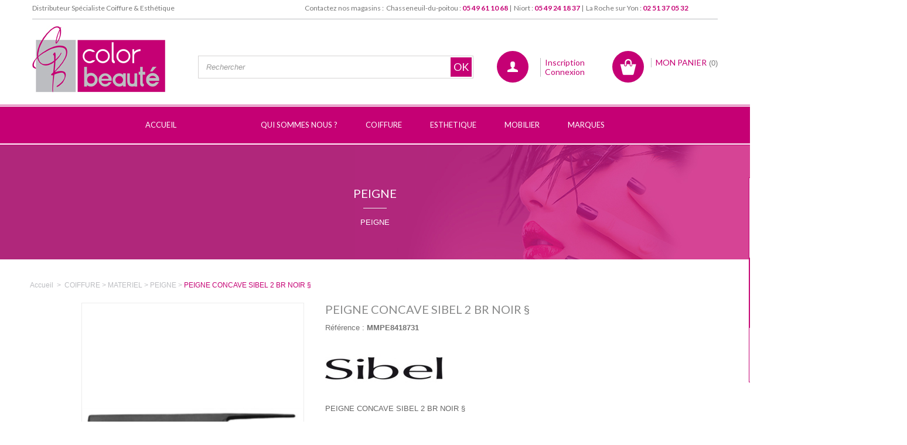

--- FILE ---
content_type: text/html; charset=utf-8
request_url: https://boutique.colorbeaute.com/peigne/1714-peigne-concave-sibel-2-br-noir.html
body_size: 167382
content:
<!DOCTYPE HTML>
<!--[if lt IE 7]> <html class="no-js lt-ie9 lt-ie8 lt-ie7" lang="fr-fr"><![endif]-->
<!--[if IE 7]><html class="no-js lt-ie9 lt-ie8 ie7" lang="fr-fr"><![endif]-->
<!--[if IE 8]><html class="no-js lt-ie9 ie8" lang="fr-fr"><![endif]-->
<!--[if gt IE 8]> <html class="no-js ie9" lang="fr-fr"><![endif]-->
<html lang="fr-fr">
	<head>
		<meta charset="utf-8" />
        <meta name="google-site-verification" content="yhrK8-iR5rzZ_s4Zv3zF93h7HsTlkcwe4ftX3F0kos8" />
		<title>PEIGNE CONCAVE SIBEL 2 BR NOIR   </title>
					<meta name="description" content="PEIGNE CONCAVE SIBEL 2 BR NOIR  § " />
							<meta name="keywords" content="PEIGNE CONCAVE SIBEL 2 BR NOIR  § " />
				
		<meta name="robots" content="index,follow" />
		<meta name="viewport" content="width=device-width, minimum-scale=0.25, maximum-scale=1.6, initial-scale=1.0" />
		<meta name="apple-mobile-web-app-capable" content="yes" />
		<link rel="icon" type="image/vnd.microsoft.icon" href="/img/favicon.ico?1764774307" />
		<link rel="shortcut icon" type="image/x-icon" href="/img/favicon.ico?1764774307" />
									<link rel="stylesheet" href="https://boutique.colorbeaute.com/themes/colorbeaute/cache/v_88_3b97b4c4c1f8ab3bc5e5cf8e589506f2_all.css" type="text/css" media="all" />
							<link rel="stylesheet" href="https://boutique.colorbeaute.com/themes/colorbeaute/cache/v_88_3b9748d125fc1d1deaf80d7000ef6c4c_print.css" type="text/css" media="print" />
									<meta property="og:type" content="product" />
<meta property="og:url" content="https://boutique.colorbeaute.com/peigne/1714-peigne-concave-sibel-2-br-noir.html" />
<meta property="og:title" content="PEIGNE CONCAVE SIBEL 2 BR NOIR   " />
<meta property="og:site_name" content="color-beaute" />
<meta property="og:description" content="PEIGNE CONCAVE SIBEL 2 BR NOIR  § " />
<meta property="og:image" content="https://boutique.colorbeaute.com/2157-large_default/peigne-concave-sibel-2-br-noir.jpg" />
<meta property="product:pretax_price:amount" content="0.8" />
<meta property="product:pretax_price:currency" content="EUR" />
<meta property="product:price:amount" content="0.8" />
<meta property="product:price:currency" content="EUR" />
	<!--[if lt IE 8]><script type="text/javascript" src="https://boutique.colorbeaute.com/modules/pm_advancedtopmenu/js/pm_advancedtopmenuiefix.js"></script>
	<![endif]-->
<!-- /MODULE PM_AdvancedTopMenu || Presta-Module.com --><!-- MODULE PM_AdvancedSearch4 || Presta-Module.com -->
<!-- MODULE PM_AdvancedSearch4 || Presta-Module.com -->
		<link rel="stylesheet" href="https://fonts.googleapis.com/css?family=Open+Sans:300,600&amp;subset=latin,latin-ext" type="text/css" media="all" />
		<link rel="stylesheet" href="https://fonts.googleapis.com/css?family=Lato:400,700&amp;subset=latin,latin-ext" type="text/css" media="all" />
		<!--[if IE 8]>
		<script src="https://oss.maxcdn.com/libs/html5shiv/3.7.0/html5shiv.js"></script>
		<script src="https://oss.maxcdn.com/libs/respond.js/1.3.0/respond.min.js"></script>
		<![endif]-->
	</head>
	<body id="product" class="product product-1714 product-peigne-concave-sibel-2-br-noir category-546 category-peigne hide-left-column hide-right-column lang_fr">
	<div id="fb-root"></div>
	
					<div id="page">
			<div class="header-container">
				<header id="header">
																										<div class="nav">
							<div class="container">
								<div class="row">
									<nav><!-- Block languages module -->
<!-- /Block languages module -->
<!-- blockcontact -->
<span id="baseline"><a href="http://www.colorbeaute.com/">Distributeur Spécialiste Coiffure & Esthétique</a></span>
<!-- AecMiniLocations -->
	<div id="innav" class="ministores">
		<span>Contactez nos magasins :</span>
		<ul>
					<li>Chasseneuil-du-poitou : <strong>05 49 61 10 68</strong> |</li>
					<li>Niort : <strong>05 49 24 18 37</strong> |</li>
					<li>La Roche sur Yon : <strong>02 51 37 05 32</strong> </li>
				</ul>
	</div>	
<!-- /AecMiniLocations --></nav>
								</div>
							</div>
						</div>
										<div id="subnav">
						<div class="container">
							<div class="row">
								<div id="header_logo">
									<a href="https://boutique.colorbeaute.com/" title="color-beaute">
										<img class="logo img-responsive" src="https://boutique.colorbeaute.com/img/boutique-color-beaute-logo-1445239791.jpg" alt="color-beaute" width="228" height="116"/>
									</a>
								</div>
								<!-- Block search module TOP -->
<div id="search_block_top" class="col-sm-5 clearfix">
	<form id="searchbox" method="get" action="//boutique.colorbeaute.com/recherche" >
		<input type="hidden" name="controller" value="search" />
		<input type="hidden" name="orderby" value="position" />
		<input type="hidden" name="orderway" value="desc" />
		<input class="search_query form-control" type="text" id="search_query_top" name="search_query" placeholder="Rechercher" value="" />
		<button type="submit" name="submit_search" class="btn btn-default button-search">
			<span>Rechercher</span>
		</button>
	</form>
</div>
<!-- /Block search module TOP -->

<div><img class="testpub" src="/themes/colorbeaute/modules/blocksearch/images/pub_frais_port_rose.png" /></div>
<!--   -->
<!-- Block user information module NAV  -->
<div class="header_user_info">
			<a class="login" href="https://boutique.colorbeaute.com/mon-compte" rel="nofollow" title="Identifiez-vous">
			<span>Inscription<br/>Connexion</span>
		</a>
	</div>
<!-- /Block usmodule NAV -->
<!-- MODULE Block cart -->
<div id="thecart" class="clearfix header_user_catalog">
	<div class="shopping_cart">
		<a href="https://boutique.colorbeaute.com/commande-rapide" title="Voir mon panier" rel="nofollow">
			<span class="qtycart unvisible">0</span>
			<div id="incart">
				<span class="title">Mon panier</span>
				<span class="ajax_cart_quantity unvisible" data-ajaxqte="0">(0)</span>
				
				<span class="ajax_cart_total unvisible" data-taxtitle="HT">TOTAL
									</span>
				<span class="ajax_cart_no_product">(0)</span>
			</div>
					</a>
			</div>
</div>


<!-- /MODULE Block cart -->
								<span id="for-mini-menu"><i class="icon-bars"></i></span>
							</div>
						</div>
						<!-- MODULE PM_AdvancedTopMenu || Presta-Module.com -->
<div id="adtm_menu">
<div id="adtm_menu_inner" class="clearfix">
<ul id="menu">
	<li class="li-niveau1 advtm_menu_toggle">
		<a class="a-niveau1 adtm_toggle_menu_button"><span class="advtm_menu_span adtm_toggle_menu_button_text">Menu</span></a>
	</li>

<li class="li-niveau1 advtm_menu_1 menuHaveNoMobileSubMenu"><a href="http://boutique.colorbeaute.com/" title="Accueil"  class=" a-niveau1"><span class="advtm_menu_span advtm_menu_span_1">Accueil</span></a></li>

<li class="li-niveau1 advtm_menu_11 menuHaveNoMobileSubMenu"><a href="" title=""  class=" a-niveau1"><span class="advtm_menu_span advtm_menu_span_11"></span></a></li>

<li class="li-niveau1 advtm_menu_12 menuHaveNoMobileSubMenu"><a href="" title=""  class=" a-niveau1"><span class="advtm_menu_span advtm_menu_span_12"></span></a></li>

<li class="li-niveau1 advtm_menu_2 menuHaveNoMobileSubMenu"><a href="https://boutique.colorbeaute.com/content/13-presentation-color-beaute" title="Qui sommes nous ?"  class=" a-niveau1"><span class="advtm_menu_span advtm_menu_span_2">Qui sommes nous ?</span></a></li>

					<li class="li-niveau1 advtm_menu_7 sub"><a href="https://boutique.colorbeaute.com/13-coiffure" title="COIFFURE"  class=" a-niveau1"><span class="advtm_menu_span advtm_menu_span_7">COIFFURE</span><!--[if gte IE 7]><!--></a><!--<![endif]-->
	<span class="btnToOpen">+</span>
<!--[if lte IE 6]><table><tr><td><![endif]-->
	<div class="adtm_sub">
				<table class="columnWrapTable"><tr>
									<td class="adtm_column_wrap_td advtm_column_wrap_td_26">
				<div class="adtm_column_wrap advtm_column_wrap_26">
								<div class="adtm_column_wrap_sizer">&nbsp;</div>
																											<div class="adtm_column adtm_column_35">
													<span class="column_wrap_title"><a href="https://boutique.colorbeaute.com/15-barbier" title="BARBIER"  class="">BARBIER</a></span>							<span class="linkButtonPlus">+</span>
																						<ul class="adtm_elements adtm_elements_35">
																											<li><a href="https://boutique.colorbeaute.com/33-baume" title="BAUME"  class="">BAUME</a></li>
																																				<li><a href="https://boutique.colorbeaute.com/55-creme-de-rasage" title="CREME DE RASAGE"  class="">CREME DE RASAGE</a></li>
																																				<li><a href="https://boutique.colorbeaute.com/66-deodorant" title="DEODORANT"  class="">DEODORANT</a></li>
																																				<li><a href="https://boutique.colorbeaute.com/76-gel-de-rasage" title="GEL DE RASAGE"  class="">GEL DE RASAGE</a></li>
																																				<li><a href="https://boutique.colorbeaute.com/78-gelee-apres-rasage" title="GELEE APRES RASAGE"  class="">GELEE APRES RASAGE</a></li>
																																				<li><a href="https://boutique.colorbeaute.com/82-huile-de-rasage" title="HUILE DE RASAGE"  class="">HUILE DE RASAGE</a></li>
																																				<li><a href="https://boutique.colorbeaute.com/90-lotion-apres-rasage" title="LOTION APRES RASAGE"  class="">LOTION APRES RASAGE</a></li>
																																				<li><a href="https://boutique.colorbeaute.com/241-blaireau" title="BLAIREAU"  class="">BLAIREAU</a></li>
																																				<li><a href="https://boutique.colorbeaute.com/242-bol-de-rasage" title="BOL DE RASAGE"  class="">BOL DE RASAGE</a></li>
																																				<li><a href="https://boutique.colorbeaute.com/270-creme" title="CREME"  class="">CREME</a></li>
																																				<li><a href="https://boutique.colorbeaute.com/319-pierre-dalun" title="PIERRE D'ALUN"  class="">PIERRE D'ALUN</a></li>
																																				<li><a href="https://boutique.colorbeaute.com/334-support-blaireau" title="SUPPORT BLAIREAU"  class="">SUPPORT BLAIREAU</a></li>
																									</ul>
																			</div>
											
																											<div class="adtm_column adtm_column_36">
													<span class="column_wrap_title"><a href="https://boutique.colorbeaute.com/216-brosse" title="BROSSERIE"  class="">BROSSERIE</a></span>							<span class="linkButtonPlus">+</span>
																						<ul class="adtm_elements adtm_elements_36">
																											<li><a href="https://boutique.colorbeaute.com/345-crabe" title="CRABE"  class="">CRABE</a></li>
																																				<li><a href="https://boutique.colorbeaute.com/350-goupillon" title="GOUPILLON"  class="">GOUPILLON</a></li>
																																				<li><a href="https://boutique.colorbeaute.com/351-lissoir" title="LISSOIR"  class="">LISSOIR</a></li>
																																				<li><a href="https://boutique.colorbeaute.com/352-massage" title="MASSAGE"  class="">MASSAGE</a></li>
																																				<li><a href="https://boutique.colorbeaute.com/353-paddle" title="PADDLE"  class="">PADDLE</a></li>
																																				<li><a href="https://boutique.colorbeaute.com/356-plate" title="PLATE"  class="">PLATE</a></li>
																																				<li><a href="https://boutique.colorbeaute.com/357-pneumatique" title="PNEUMATIQUE"  class="">PNEUMATIQUE</a></li>
																																				<li><a href="https://boutique.colorbeaute.com/358-ronde" title="RONDE"  class="">RONDE</a></li>
																																				<li><a href="https://boutique.colorbeaute.com/459-afro" title="AFRO"  class="">AFRO</a></li>
																																				<li><a href="https://boutique.colorbeaute.com/460-tunnel" title="TUNNEL"  class="">TUNNEL</a></li>
																									</ul>
																			</div>
											
																											<div class="adtm_column adtm_column_37">
													<span class="column_wrap_title"><a href="https://boutique.colorbeaute.com/18-coiffant" title="COIFFANT"  class="">COIFFANT</a></span>							<span class="linkButtonPlus">+</span>
																						<ul class="adtm_elements adtm_elements_37">
																											<li><a href="https://boutique.colorbeaute.com/36-brillantine" title="BRILLANTINE"  class="">BRILLANTINE</a></li>
																																				<li><a href="https://boutique.colorbeaute.com/46-cire" title="CIRE"  class="">CIRE</a></li>
																																				<li><a href="https://boutique.colorbeaute.com/54-creme" title="CREME"  class="">CREME</a></li>
																																				<li><a href="https://boutique.colorbeaute.com/73-fluide" title="FLUIDE"  class="">FLUIDE</a></li>
																																				<li><a href="https://boutique.colorbeaute.com/75-gel" title="GEL"  class="">GEL</a></li>
																																				<li><a href="https://boutique.colorbeaute.com/77-gelee" title="GELEE"  class="">GELEE</a></li>
																																				<li><a href="https://boutique.colorbeaute.com/87-laque" title="LAQUE"  class="">LAQUE</a></li>
																																				<li><a href="https://boutique.colorbeaute.com/93-mousse" title="MOUSSE"  class="">MOUSSE</a></li>
																																				<li><a href="https://boutique.colorbeaute.com/95-pate" title="PATE"  class="">PATE</a></li>
																																				<li><a href="https://boutique.colorbeaute.com/99-poudre" title="POUDRE"  class="">POUDRE</a></li>
																																				<li><a href="https://boutique.colorbeaute.com/104-serum" title="SERUM"  class="">SERUM</a></li>
																																				<li><a href="https://boutique.colorbeaute.com/456-bombe-couleur" title="BOMBE COULEUR"  class="">BOMBE COULEUR</a></li>
																																				<li><a href="https://boutique.colorbeaute.com/114-spray" title="SPRAY"  class="">SPRAY</a></li>
																																				<li><a href="https://boutique.colorbeaute.com/285-gomme" title="GOMME"  class="">GOMME</a></li>
																																				<li><a href="https://boutique.colorbeaute.com/304-lotion" title="LOTION"  class="">LOTION</a></li>
																																				<li><a href="https://boutique.colorbeaute.com/328-shampooing-sec" title="SHAMPOOING SEC"  class="">SHAMPOOING SEC</a></li>
																																				<li><a href="https://boutique.colorbeaute.com/458-cheveux-clairsemes" title="CHEVEUX CLAIRSEMES"  class="">CHEVEUX CLAIRSEMES</a></li>
																									</ul>
																			</div>
											
												</div>
				</td>
												<td class="adtm_column_wrap_td advtm_column_wrap_td_27">
				<div class="adtm_column_wrap advtm_column_wrap_27">
								<div class="adtm_column_wrap_sizer">&nbsp;</div>
																											<div class="adtm_column adtm_column_38">
													<span class="column_wrap_title"><a href="https://boutique.colorbeaute.com/19-complement-alimentaire" title="COMPLEMENT ALIMENTAIRE"  class="">COMPLEMENT ALIMENTAIRE</a></span>							<span class="linkButtonPlus">+</span>
																										</div>
											
																											<div class="adtm_column adtm_column_39">
													<span class="column_wrap_title"><a href="https://boutique.colorbeaute.com/564-coutellerie" title="COUTELLERIE"  class="">COUTELLERIE</a></span>							<span class="linkButtonPlus">+</span>
																						<ul class="adtm_elements adtm_elements_39">
																											<li><a href="https://boutique.colorbeaute.com/565-lames" title="LAMES"  class="">LAMES</a></li>
																																				<li><a href="https://boutique.colorbeaute.com/566-rasoir" title="RASOIR"  class="">RASOIR</a></li>
																									</ul>
																			</div>
											
																											<div class="adtm_column adtm_column_40">
													<span class="column_wrap_title"><a href="https://boutique.colorbeaute.com/217-electrique" title="ELECTRIQUE"  class="">ELECTRIQUE</a></span>							<span class="linkButtonPlus">+</span>
																						<ul class="adtm_elements adtm_elements_40">
																											<li><a href="https://boutique.colorbeaute.com/340-brosse-chauffante" title="BROSSE CHAUFFANTE"  class="">BROSSE CHAUFFANTE</a></li>
																																				<li><a href="https://boutique.colorbeaute.com/341-brosse-soufflante" title="BROSSE SOUFFLANTE"  class="">BROSSE SOUFFLANTE</a></li>
																																				<li><a href="https://boutique.colorbeaute.com/342-casque" title="CASQUE"  class="">CASQUE</a></li>
																																				<li><a href="https://boutique.colorbeaute.com/343-chauffe-serviette" title="CHAUFFE SERVIETTE"  class="">CHAUFFE SERVIETTE</a></li>
																																				<li><a href="https://boutique.colorbeaute.com/347-fer-a-boucler" title="FER A BOUCLER"  class="">FER A BOUCLER</a></li>
																																				<li><a href="https://boutique.colorbeaute.com/348-fer-a-friser" title="FER A FRISER"  class="">FER A FRISER</a></li>
																																				<li><a href="https://boutique.colorbeaute.com/354-pince-a-boucler" title="PINCE A BOUCLER"  class="">PINCE A BOUCLER</a></li>
																																				<li><a href="https://boutique.colorbeaute.com/355-pince-a-lisser" title="PINCE A LISSER"  class="">PINCE A LISSER</a></li>
																																				<li><a href="https://boutique.colorbeaute.com/359-sechoir" title="SECHOIR"  class="">SECHOIR</a></li>
																																				<li><a href="https://boutique.colorbeaute.com/363-sterilisateur" title="STERILISATEUR"  class="">STERILISATEUR</a></li>
																																				<li><a href="https://boutique.colorbeaute.com/364-tondeuse" title="TONDEUSE"  class="">TONDEUSE</a></li>
																									</ul>
																			</div>
											
												</div>
				</td>
												<td class="adtm_column_wrap_td advtm_column_wrap_td_28">
				<div class="adtm_column_wrap advtm_column_wrap_28">
								<div class="adtm_column_wrap_sizer">&nbsp;</div>
																											<div class="adtm_column adtm_column_41">
													<span class="column_wrap_title"><a href="https://boutique.colorbeaute.com/218-enfant" title="ENFANT"  class="">ENFANT</a></span>							<span class="linkButtonPlus">+</span>
																						<ul class="adtm_elements adtm_elements_41">
																											<li><a href="https://boutique.colorbeaute.com/346-demelant" title="DEMELANT"  class="">DEMELANT</a></li>
																																				<li><a href="https://boutique.colorbeaute.com/349-gel" title="GEL"  class="">GEL</a></li>
																																				<li><a href="https://boutique.colorbeaute.com/361-shampooing" title="SHAMPOOING"  class="">SHAMPOOING</a></li>
																									</ul>
																			</div>
											
																											<div class="adtm_column adtm_column_42">
													<span class="column_wrap_title"><a href="https://boutique.colorbeaute.com/219-homme" title="HOMME"  class="">HOMME</a></span>							<span class="linkButtonPlus">+</span>
																						<ul class="adtm_elements adtm_elements_42">
																											<li><a href="https://boutique.colorbeaute.com/344-coiffant" title="COIFFANT"  class="">COIFFANT</a></li>
																																				<li><a href="https://boutique.colorbeaute.com/360-shampooing" title="SHAMPOOING"  class="">SHAMPOOING</a></li>
																																				<li><a href="https://boutique.colorbeaute.com/362-soin" title="SOIN"  class="">SOIN</a></li>
																									</ul>
																			</div>
											
																											<div class="adtm_column adtm_column_43">
													<span class="column_wrap_title"><a href="https://boutique.colorbeaute.com/22-materiel" title="MATERIEL"  class="">MATERIEL</a></span>							<span class="linkButtonPlus">+</span>
																						<ul class="adtm_elements adtm_elements_43">
																											<li><a href="https://boutique.colorbeaute.com/233-balai-cou" title="BALAI COU"  class="">BALAI COU</a></li>
																																				<li><a href="https://boutique.colorbeaute.com/234-balance" title="BALANCE"  class="">BALANCE</a></li>
																																				<li><a href="https://boutique.colorbeaute.com/236-barbier" title="BARBIER"  class="">BARBIER</a></li>
																																				<li><a href="https://boutique.colorbeaute.com/239-biberon" title="BIBERON"  class="">BIBERON</a></li>
																																				<li><a href="https://boutique.colorbeaute.com/240-bigoudis" title="BIGOUDIS"  class="">BIGOUDIS</a></li>
																																				<li><a href="https://boutique.colorbeaute.com/243-bol-teinture" title="BOL TEINTURE"  class="">BOL TEINTURE</a></li>
																																				<li><a href="https://boutique.colorbeaute.com/244-bonnet-douche" title="BONNET DOUCHE"  class="">BONNET DOUCHE</a></li>
																																				<li><a href="https://boutique.colorbeaute.com/245-bonnet-meches" title="BONNET MECHES"  class="">BONNET MECHES</a></li>
																																				<li><a href="https://boutique.colorbeaute.com/246-bonnet-permanentes" title="BONNET PERMANENTES"  class="">BONNET PERMANENTES</a></li>
																																				<li><a href="https://boutique.colorbeaute.com/247-bonnet-sechage" title="BONNET SECHAGE"  class="">BONNET SECHAGE</a></li>
																																				<li><a href="https://boutique.colorbeaute.com/249-brosse-vetement" title="BROSSE VETEMENT"  class="">BROSSE VETEMENT</a></li>
																																				<li><a href="https://boutique.colorbeaute.com/250-burette-huile" title="BURETTE HUILE"  class="">BURETTE HUILE</a></li>
																																				<li><a href="https://boutique.colorbeaute.com/251-cape-de-coupe" title="CAPE DE COUPE"  class="">CAPE DE COUPE</a></li>
																																				<li><a href="https://boutique.colorbeaute.com/253-capuche-pluie" title="CAPUCHE PLUIE"  class="">CAPUCHE PLUIE</a></li>
																																				<li><a href="https://boutique.colorbeaute.com/254-carnet-de-rendez-vous" title="CARNET DE RENDEZ-VOUS"  class="">CARNET DE RENDEZ-VOUS</a></li>
																																				<li><a href="https://boutique.colorbeaute.com/265-col-crepe" title="COL CREPE"  class="">COL CREPE</a></li>
																																				<li><a href="https://boutique.colorbeaute.com/268-coton" title="COTON"  class="">COTON</a></li>
																																				<li><a href="https://boutique.colorbeaute.com/271-crepon" title="CREPON"  class="">CREPON</a></li>
																																				<li><a href="https://boutique.colorbeaute.com/275-desinfectant" title="DESINFECTANT"  class="">DESINFECTANT</a></li>
																																				<li><a href="https://boutique.colorbeaute.com/278-doseur" title="DOSEUR"  class="">DOSEUR</a></li>
																																				<li><a href="https://boutique.colorbeaute.com/282-epingles" title="EPINGLES"  class="">EPINGLES</a></li>
																																				<li><a href="https://boutique.colorbeaute.com/294-lave-tete" title="LAVE TETE"  class="">LAVE TETE</a></li>
																																				<li><a href="https://boutique.colorbeaute.com/295-lessive" title="LESSIVE"  class="">LESSIVE</a></li>
																																				<li><a href="https://boutique.colorbeaute.com/318-permanentes" title="PERMANENTES"  class="">PERMANENTES</a></li>
																																				<li><a href="https://boutique.colorbeaute.com/531-elastiques" title="ELASTIQUES"  class="">ELASTIQUES</a></li>
																																				<li><a href="https://boutique.colorbeaute.com/532-etau" title="ETAU"  class="">ETAU</a></li>
																																				<li><a href="https://boutique.colorbeaute.com/533-fiche" title="FICHE"  class="">FICHE</a></li>
																																				<li><a href="https://boutique.colorbeaute.com/534-filet" title="FILET"  class="">FILET</a></li>
																																				<li><a href="https://boutique.colorbeaute.com/535-flexible" title="FLEXIBLE"  class="">FLEXIBLE</a></li>
																																				<li><a href="https://boutique.colorbeaute.com/536-gant" title="GANT"  class="">GANT</a></li>
																																				<li><a href="https://boutique.colorbeaute.com/537-hygiene" title="HYGIENE"  class="">HYGIENE</a></li>
																																				<li><a href="https://boutique.colorbeaute.com/538-milcoup" title="MILCOUP"  class="">MILCOUP</a></li>
																																				<li><a href="https://boutique.colorbeaute.com/539-minuteur" title="MINUTEUR"  class="">MINUTEUR</a></li>
																																				<li><a href="https://boutique.colorbeaute.com/540-miroir" title="MIROIR"  class="">MIROIR</a></li>
																																				<li><a href="https://boutique.colorbeaute.com/541-palette-meches" title="PALETTE MECHES"  class="">PALETTE MECHES</a></li>
																																				<li><a href="https://boutique.colorbeaute.com/542-papier-alu" title="PAPIER ALU"  class="">PAPIER ALU</a></li>
																																				<li><a href="https://boutique.colorbeaute.com/543-papier-cello" title="PAPIER CELLO"  class="">PAPIER CELLO</a></li>
																																				<li><a href="https://boutique.colorbeaute.com/544-papier-meches" title="PAPIER MECHES"  class="">PAPIER MECHES</a></li>
																																				<li><a href="https://boutique.colorbeaute.com/545-papier-pointe" title="PAPIER POINTE"  class="">PAPIER POINTE</a></li>
																																				<li><a href="https://boutique.colorbeaute.com/546-peigne" title="PEIGNE"  class=" advtm_menu_actif advtm_menu_actif_69492f6b0d7cf">PEIGNE</a></li>
																																				<li><a href="https://boutique.colorbeaute.com/547-pics" title="PICS"  class="">PICS</a></li>
																																				<li><a href="https://boutique.colorbeaute.com/548-pinceau" title="PINCEAU"  class="">PINCEAU</a></li>
																																				<li><a href="https://boutique.colorbeaute.com/549-pinces" title="PINCES"  class="">PINCES</a></li>
																																				<li><a href="https://boutique.colorbeaute.com/551-protege-cou" title="PROTEGE COU"  class="">PROTEGE COU</a></li>
																																				<li><a href="https://boutique.colorbeaute.com/552-protege-lunette" title="PROTEGE LUNETTE"  class="">PROTEGE LUNETTE</a></li>
																																				<li><a href="https://boutique.colorbeaute.com/553-rouleaux-brosse" title="ROULEAUX BROSSE"  class="">ROULEAUX BROSSE</a></li>
																																				<li><a href="https://boutique.colorbeaute.com/554-rouleaux-velcro" title="ROULEAUX VELCRO"  class="">ROULEAUX VELCRO</a></li>
																																				<li><a href="https://boutique.colorbeaute.com/555-serviettes" title="SERVIETTES"  class="">SERVIETTES</a></li>
																																				<li><a href="https://boutique.colorbeaute.com/556-table-de-service" title="TABLE DE SERVICE"  class="">TABLE DE SERVICE</a></li>
																																				<li><a href="https://boutique.colorbeaute.com/557-tabouret" title="TABOURET"  class="">TABOURET</a></li>
																																				<li><a href="https://boutique.colorbeaute.com/558-talc" title="TALC"  class="">TALC</a></li>
																																				<li><a href="https://boutique.colorbeaute.com/559-tete-malleable" title="TETE MALLEABLE"  class="">TETE MALLEABLE</a></li>
																																				<li><a href="https://boutique.colorbeaute.com/560-valise" title="VALISE"  class="">VALISE</a></li>
																																				<li><a href="https://boutique.colorbeaute.com/561-vaporisateur" title="VAPORISATEUR"  class="">VAPORISATEUR</a></li>
																									</ul>
																			</div>
											
												</div>
				</td>
												<td class="adtm_column_wrap_td advtm_column_wrap_td_29">
				<div class="adtm_column_wrap advtm_column_wrap_29">
								<div class="adtm_column_wrap_sizer">&nbsp;</div>
																											<div class="adtm_column adtm_column_44">
													<span class="column_wrap_title"><a href="https://boutique.colorbeaute.com/23-shampooing" title="SHAMPOOING"  class="">SHAMPOOING</a></span>							<span class="linkButtonPlus">+</span>
																						<ul class="adtm_elements adtm_elements_44">
																											<li><a href="https://boutique.colorbeaute.com/30-antichute" title="ANTICHUTE"  class="">ANTICHUTE</a></li>
																																				<li><a href="https://boutique.colorbeaute.com/32-antipelliculaire" title="ANTIPELLICULAIRE"  class="">ANTIPELLICULAIRE</a></li>
																																				<li><a href="https://boutique.colorbeaute.com/37-cheveux-boucles" title="CHEVEUX BOUCLES"  class="">CHEVEUX BOUCLES</a></li>
																																				<li><a href="https://boutique.colorbeaute.com/39-cheveux-colores" title="CHEVEUX COLORES"  class="">CHEVEUX COLORES</a></li>
																																				<li><a href="https://boutique.colorbeaute.com/40-cheveux-gras" title="CHEVEUX GRAS"  class="">CHEVEUX GRAS</a></li>
																																				<li><a href="https://boutique.colorbeaute.com/41-cheveux-meches" title="CHEVEUX MECHES"  class="">CHEVEUX MECHES</a></li>
																																				<li><a href="https://boutique.colorbeaute.com/42-cheveux-secs" title="CHEVEUX SECS"  class="">CHEVEUX SECS</a></li>
																																				<li><a href="https://boutique.colorbeaute.com/44-cheveux-sensibilises" title="CHEVEUX SENSIBILISES"  class="">CHEVEUX SENSIBILISES</a></li>
																																				<li><a href="https://boutique.colorbeaute.com/57-cuir-chevelu-sensible" title="CUIR CHEVELU SENSIBLE"  class="">CUIR CHEVELU SENSIBLE</a></li>
																																				<li><a href="https://boutique.colorbeaute.com/63-dejaunisseur" title="DEJAUNISSEUR"  class="">DEJAUNISSEUR</a></li>
																																				<li><a href="https://boutique.colorbeaute.com/74-frequent" title="FREQUENT"  class="">FREQUENT</a></li>
																																				<li><a href="https://boutique.colorbeaute.com/89-lissant" title="LISSANT"  class="">LISSANT</a></li>
																																				<li><a href="https://boutique.colorbeaute.com/103-sec" title="SEC"  class="">SEC</a></li>
																																				<li><a href="https://boutique.colorbeaute.com/110-solaire" title="SOLAIRE"  class="">SOLAIRE</a></li>
																																				<li><a href="https://boutique.colorbeaute.com/117-volumateur" title="VOLUMATEUR"  class="">VOLUMATEUR</a></li>
																																				<li><a href="https://boutique.colorbeaute.com/258-cheveux-matures" title="CHEVEUX MATURES"  class="">CHEVEUX MATURES</a></li>
																																				<li><a href="https://boutique.colorbeaute.com/299-lissage-bresilien" title="LISSAGE BRESILIEN"  class="">LISSAGE BRESILIEN</a></li>
																									</ul>
																			</div>
											
																											<div class="adtm_column adtm_column_45">
													<span class="column_wrap_title"><a href="https://boutique.colorbeaute.com/24-soin" title="SOIN"  class="">SOIN</a></span>							<span class="linkButtonPlus">+</span>
																						<ul class="adtm_elements adtm_elements_45">
																											<li><a href="https://boutique.colorbeaute.com/27-10-en-1" title="10 EN 1"  class="">10 EN 1</a></li>
																																				<li><a href="https://boutique.colorbeaute.com/28-ampoule" title="AMPOULE"  class="">AMPOULE</a></li>
																																				<li><a href="https://boutique.colorbeaute.com/34-baume" title="BAUME"  class="">BAUME</a></li>
																																				<li><a href="https://boutique.colorbeaute.com/35-biphases" title="BIPHASES"  class="">BIPHASES</a></li>
																																				<li><a href="https://boutique.colorbeaute.com/53-creme" title="CREME"  class="">CREME</a></li>
																																				<li><a href="https://boutique.colorbeaute.com/64-demelant" title="DEMELANT"  class="">DEMELANT</a></li>
																																				<li><a href="https://boutique.colorbeaute.com/70-elixir" title="ELIXIR"  class="">ELIXIR</a></li>
																																				<li><a href="https://boutique.colorbeaute.com/71-enfant" title="ENFANT"  class="">ENFANT</a></li>
																																				<li><a href="https://boutique.colorbeaute.com/80-huile" title="HUILE"  class="">HUILE</a></li>
																																				<li><a href="https://boutique.colorbeaute.com/84-keratine" title="KERATINE"  class="">KERATINE</a></li>
																																				<li><a href="https://boutique.colorbeaute.com/86-lait" title="LAIT"  class="">LAIT</a></li>
																																				<li><a href="https://boutique.colorbeaute.com/91-masque" title="MASQUE"  class="">MASQUE</a></li>
																																				<li><a href="https://boutique.colorbeaute.com/100-redensifiant" title="REDENSIFIANT"  class="">REDENSIFIANT</a></li>
																																				<li><a href="https://boutique.colorbeaute.com/105-serum" title="SERUM"  class="">SERUM</a></li>
																																				<li><a href="https://boutique.colorbeaute.com/108-soin" title="SOIN"  class="">SOIN</a></li>
																																				<li><a href="https://boutique.colorbeaute.com/111-solaire" title="SOLAIRE"  class="">SOLAIRE</a></li>
																																				<li><a href="https://boutique.colorbeaute.com/113-spray" title="SPRAY"  class="">SPRAY</a></li>
																																				<li><a href="https://boutique.colorbeaute.com/115-traitement" title="TRAITEMENT"  class="">TRAITEMENT</a></li>
																																				<li><a href="https://boutique.colorbeaute.com/206-repigmentant" title="REPIGMENTANT"  class="">REPIGMENTANT</a></li>
																																				<li><a href="https://boutique.colorbeaute.com/231-anti-poux" title="ANTI POUX"  class="">ANTI POUX</a></li>
																																				<li><a href="https://boutique.colorbeaute.com/267-conditionner" title="CONDITIONNER"  class="">CONDITIONNER</a></li>
																																				<li><a href="https://boutique.colorbeaute.com/298-lissage-bresilien" title="LISSAGE BRESILIEN"  class="">LISSAGE BRESILIEN</a></li>
																																				<li><a href="https://boutique.colorbeaute.com/302-lissant" title="LISSANT"  class="">LISSANT</a></li>
																																				<li><a href="https://boutique.colorbeaute.com/313-mousse" title="MOUSSE"  class="">MOUSSE</a></li>
																																				<li><a href="https://boutique.colorbeaute.com/323-proteine-de-soie" title="PROTEINE DE SOIE"  class="">PROTEINE DE SOIE</a></li>
																									</ul>
																			</div>
											
																											<div class="adtm_column adtm_column_46">
													<span class="column_wrap_title"><a href="https://boutique.colorbeaute.com/26-technique" title="TECHNIQUE"  class="">TECHNIQUE</a></span>							<span class="linkButtonPlus">+</span>
																						<ul class="adtm_elements adtm_elements_46">
																											<li><a href="https://boutique.colorbeaute.com/29-ampoule" title="AMPOULE"  class="">AMPOULE</a></li>
																																				<li><a href="https://boutique.colorbeaute.com/49-coloration" title="COLORATION"  class="">COLORATION</a></li>
																																				<li><a href="https://boutique.colorbeaute.com/58-decapant" title="DECAPANT"  class="">DECAPANT</a></li>
																																				<li><a href="https://boutique.colorbeaute.com/60-decoloration" title="DECOLORATION"  class="">DECOLORATION</a></li>
																																				<li><a href="https://boutique.colorbeaute.com/62-defrisant" title="DEFRISANT"  class="">DEFRISANT</a></li>
																																				<li><a href="https://boutique.colorbeaute.com/68-detachant-et-protection" title="DETACHANT ET PROTECTION"  class="">DETACHANT ET PROTECTION</a></li>
																																				<li><a href="https://boutique.colorbeaute.com/88-lissant" title="LISSANT"  class="">LISSANT</a></li>
																																				<li><a href="https://boutique.colorbeaute.com/92-mousse" title="MOUSSE"  class="">MOUSSE</a></li>
																																				<li><a href="https://boutique.colorbeaute.com/96-permanente" title="PERMANENTE"  class="">PERMANENTE</a></li>
																																				<li><a href="https://boutique.colorbeaute.com/106-shampooing" title="SHAMPOOING"  class="">SHAMPOOING</a></li>
																																				<li><a href="https://boutique.colorbeaute.com/207-rincage" title="RINCAGE"  class="">RINCAGE</a></li>
																																				<li><a href="https://boutique.colorbeaute.com/273-dejaunisseur" title="DEJAUNISSEUR"  class="">DEJAUNISSEUR</a></li>
																																				<li><a href="https://boutique.colorbeaute.com/301-lissage-bresilien" title="LISSAGE BRESILIEN"  class="">LISSAGE BRESILIEN</a></li>
																																				<li><a href="https://boutique.colorbeaute.com/562-soin" title="SOIN"  class="">SOIN</a></li>
																									</ul>
																			</div>
											
												</div>
				</td>
							</tr></table>
			</div>
<!--[if lte IE 6]></td></tr></table></a><![endif]-->
</li>

					<li class="li-niveau1 advtm_menu_8 sub"><a href="https://boutique.colorbeaute.com/14-esthetique" title="ESTHETIQUE"  class=" a-niveau1"><span class="advtm_menu_span advtm_menu_span_8">ESTHETIQUE</span><!--[if gte IE 7]><!--></a><!--<![endif]-->
	<span class="btnToOpen">+</span>
<!--[if lte IE 6]><table><tr><td><![endif]-->
	<div class="adtm_sub">
				<table class="columnWrapTable"><tr>
									<td class="adtm_column_wrap_td advtm_column_wrap_td_30">
				<div class="adtm_column_wrap advtm_column_wrap_30">
								<div class="adtm_column_wrap_sizer">&nbsp;</div>
																											<div class="adtm_column adtm_column_47">
													<span class="column_wrap_title"><a href="https://boutique.colorbeaute.com/20-epilation" title="EPILATION"  class="">EPILATION</a></span>							<span class="linkButtonPlus">+</span>
																						<ul class="adtm_elements adtm_elements_47">
																											<li><a href="https://boutique.colorbeaute.com/45-cire" title="CIRE"  class="">CIRE</a></li>
																																				<li><a href="https://boutique.colorbeaute.com/48-collerette" title="COLLERETTE"  class="">COLLERETTE</a></li>
																																				<li><a href="https://boutique.colorbeaute.com/52-creme" title="CREME"  class="">CREME</a></li>
																																				<li><a href="https://boutique.colorbeaute.com/67-desinfectant" title="DESINFECTANT"  class="">DESINFECTANT</a></li>
																																				<li><a href="https://boutique.colorbeaute.com/83-huile-post-epil" title="HUILE POST EPIL"  class="">HUILE POST EPIL</a></li>
																																				<li><a href="https://boutique.colorbeaute.com/112-solvant" title="SOLVANT"  class="">SOLVANT</a></li>
																																				<li><a href="https://boutique.colorbeaute.com/288-huile-post-epilation" title="HUILE POST EPILATION"  class="">HUILE POST EPILATION</a></li>
																																				<li><a href="https://boutique.colorbeaute.com/293-jetable" title="JETABLE"  class="">JETABLE</a></li>
																																				<li><a href="https://boutique.colorbeaute.com/303-lotion" title="LOTION"  class="">LOTION</a></li>
																																				<li><a href="https://boutique.colorbeaute.com/306-materiel" title="MATERIEL"  class="">MATERIEL</a></li>
																									</ul>
																			</div>
											
																											<div class="adtm_column adtm_column_50">
													<span class="column_wrap_title"><a href="https://boutique.colorbeaute.com/220-homme" title="HOMME"  class="">HOMME</a></span>							<span class="linkButtonPlus">+</span>
																										</div>
											
																											<div class="adtm_column adtm_column_51">
													<span class="column_wrap_title"><a href="https://boutique.colorbeaute.com/221-jetable" title="JETABLE"  class="">JETABLE</a></span>							<span class="linkButtonPlus">+</span>
																						<ul class="adtm_elements adtm_elements_51">
																											<li><a href="https://boutique.colorbeaute.com/235-bandeaux" title="BANDEAUX"  class="">BANDEAUX</a></li>
																																				<li><a href="https://boutique.colorbeaute.com/248-bottes-pressotherapie" title="BOTTES PRESSOTHERAPIE"  class="">BOTTES PRESSOTHERAPIE</a></li>
																																				<li><a href="https://boutique.colorbeaute.com/255-charlottes" title="CHARLOTTES"  class="">CHARLOTTES</a></li>
																																				<li><a href="https://boutique.colorbeaute.com/269-coton" title="COTON"  class="">COTON</a></li>
																																				<li><a href="https://boutique.colorbeaute.com/279-drap-enveloppement" title="DRAP ENVELOPPEMENT"  class="">DRAP ENVELOPPEMENT</a></li>
																																				<li><a href="https://boutique.colorbeaute.com/280-drap-examen" title="DRAP EXAMEN"  class="">DRAP EXAMEN</a></li>
																																				<li><a href="https://boutique.colorbeaute.com/286-housse" title="HOUSSE"  class="">HOUSSE</a></li>
																																				<li><a href="https://boutique.colorbeaute.com/312-mouchoirs" title="MOUCHOIRS"  class="">MOUCHOIRS</a></li>
																																				<li><a href="https://boutique.colorbeaute.com/329-slip" title="SLIP"  class="">SLIP</a></li>
																																				<li><a href="https://boutique.colorbeaute.com/335-tanga" title="TANGA"  class="">TANGA</a></li>
																									</ul>
																			</div>
											
												</div>
				</td>
												<td class="adtm_column_wrap_td advtm_column_wrap_td_31">
				<div class="adtm_column_wrap advtm_column_wrap_31">
								<div class="adtm_column_wrap_sizer">&nbsp;</div>
																											<div class="adtm_column adtm_column_48">
													<span class="column_wrap_title"><a href="https://boutique.colorbeaute.com/21-manucurie" title="MANUCURIE"  class="">MANUCURIE</a></span>							<span class="linkButtonPlus">+</span>
																						<ul class="adtm_elements adtm_elements_48">
																											<li><a href="https://boutique.colorbeaute.com/69-dissolvant" title="DISSOLVANT"  class="">DISSOLVANT</a></li>
																																				<li><a href="https://boutique.colorbeaute.com/109-soin" title="SOIN"  class="">SOIN</a></li>
																																				<li><a href="https://boutique.colorbeaute.com/229-anti-demarcation" title="ANTI DEMARCATION"  class="">ANTI DEMARCATION</a></li>
																																				<li><a href="https://boutique.colorbeaute.com/252-capsules" title="CAPSULES"  class="">CAPSULES</a></li>
																																				<li><a href="https://boutique.colorbeaute.com/266-colle" title="COLLE"  class="">COLLE</a></li>
																																				<li><a href="https://boutique.colorbeaute.com/272-degraissant" title="DEGRAISSANT"  class="">DEGRAISSANT</a></li>
																																				<li><a href="https://boutique.colorbeaute.com/277-diluant" title="DILUANT"  class="">DILUANT</a></li>
																																				<li><a href="https://boutique.colorbeaute.com/283-gel" title="GEL"  class="">GEL</a></li>
																																				<li><a href="https://boutique.colorbeaute.com/291-invisiligne" title="INVISILIGNE"  class="">INVISILIGNE</a></li>
																																				<li><a href="https://boutique.colorbeaute.com/297-liquide-de-finition" title="LIQUIDE DE FINITION"  class="">LIQUIDE DE FINITION</a></li>
																																				<li><a href="https://boutique.colorbeaute.com/310-materiel" title="MATERIEL"  class="">MATERIEL</a></li>
																																				<li><a href="https://boutique.colorbeaute.com/314-nail-art" title="NAIL ART"  class="">NAIL ART</a></li>
																																				<li><a href="https://boutique.colorbeaute.com/315-nail-prep" title="NAIL PREP"  class="">NAIL PREP</a></li>
																																				<li><a href="https://boutique.colorbeaute.com/316-naturgel" title="NATURGEL"  class="">NATURGEL</a></li>
																																				<li><a href="https://boutique.colorbeaute.com/321-primer" title="PRIMER"  class="">PRIMER</a></li>
																																				<li><a href="https://boutique.colorbeaute.com/324-ramolisseur" title="RAMOLISSEUR"  class="">RAMOLISSEUR</a></li>
																																				<li><a href="https://boutique.colorbeaute.com/325-ramollisseur" title="RAMOLLISSEUR"  class="">RAMOLLISSEUR</a></li>
																																				<li><a href="https://boutique.colorbeaute.com/326-resine" title="RESINE"  class="">RESINE</a></li>
																																				<li><a href="https://boutique.colorbeaute.com/327-semi-permanent" title="SEMI PERMANENT"  class="">SEMI PERMANENT</a></li>
																																				<li><a href="https://boutique.colorbeaute.com/332-solution-de-fonte" title="SOLUTION DE FONTE"  class="">SOLUTION DE FONTE</a></li>
																																				<li><a href="https://boutique.colorbeaute.com/337-vernis-a-ongles" title="VERNIS A ONGLES"  class="">VERNIS A ONGLES</a></li>
																									</ul>
																			</div>
											
																											<div class="adtm_column adtm_column_52">
													<span class="column_wrap_title"><a href="https://boutique.colorbeaute.com/222-maquillage" title="MAQUILLAGE"  class="">MAQUILLAGE</a></span>							<span class="linkButtonPlus">+</span>
																						<ul class="adtm_elements adtm_elements_52">
																											<li><a href="https://boutique.colorbeaute.com/263-cils" title="CILS"  class="">CILS</a></li>
																																				<li><a href="https://boutique.colorbeaute.com/296-levres" title="LEVRES"  class="">LEVRES</a></li>
																																				<li><a href="https://boutique.colorbeaute.com/308-materiel" title="MATERIEL"  class="">MATERIEL</a></li>
																																				<li><a href="https://boutique.colorbeaute.com/333-sourcils" title="SOURCILS"  class="">SOURCILS</a></li>
																																				<li><a href="https://boutique.colorbeaute.com/336-teint" title="TEINT"  class="">TEINT</a></li>
																																				<li><a href="https://boutique.colorbeaute.com/338-yeux" title="YEUX"  class="">YEUX</a></li>
																																				<li><a href="https://boutique.colorbeaute.com/461-encre-corporelle" title="ENCRE CORPORELLE"  class="">ENCRE CORPORELLE</a></li>
																																				<li><a href="https://boutique.colorbeaute.com/462-paillettes" title="PAILLETTES"  class="">PAILLETTES</a></li>
																									</ul>
																			</div>
											
																											<div class="adtm_column adtm_column_53">
													<span class="column_wrap_title"><a href="https://boutique.colorbeaute.com/223-materiel" title="MATERIEL"  class="">MATERIEL</a></span>							<span class="linkButtonPlus">+</span>
																						<ul class="adtm_elements adtm_elements_53">
																											<li><a href="https://boutique.colorbeaute.com/262-cils" title="CILS"  class="">CILS</a></li>
																																				<li><a href="https://boutique.colorbeaute.com/274-desinfectant" title="DESINFECTANT"  class="">DESINFECTANT</a></li>
																																				<li><a href="https://boutique.colorbeaute.com/276-detachant" title="DETACHANT"  class="">DETACHANT</a></li>
																																				<li><a href="https://boutique.colorbeaute.com/284-gel-ultra-son" title="GEL ULTRA SON"  class="">GEL ULTRA SON</a></li>
																																				<li><a href="https://boutique.colorbeaute.com/305-lunettes" title="LUNETTES"  class="">LUNETTES</a></li>
																																				<li><a href="https://boutique.colorbeaute.com/311-miroir-grossissant" title="MIROIR GROSSISSANT"  class="">MIROIR GROSSISSANT</a></li>
																																				<li><a href="https://boutique.colorbeaute.com/317-nettoyant" title="NETTOYANT"  class="">NETTOYANT</a></li>
																																				<li><a href="https://boutique.colorbeaute.com/320-pierres-chaudes" title="PIERRES CHAUDES"  class="">PIERRES CHAUDES</a></li>
																																				<li><a href="https://boutique.colorbeaute.com/322-protection" title="PROTECTION"  class="">PROTECTION</a></li>
																									</ul>
																			</div>
											
												</div>
				</td>
												<td class="adtm_column_wrap_td advtm_column_wrap_td_32">
				<div class="adtm_column_wrap advtm_column_wrap_32">
								<div class="adtm_column_wrap_sizer">&nbsp;</div>
																											<div class="adtm_column adtm_column_68">
													<span class="column_wrap_title"><a href="https://boutique.colorbeaute.com/569-presentoir" title="PRESENTOIR "  class="">PRESENTOIR </a></span>							<span class="linkButtonPlus">+</span>
																										</div>
											
																											<div class="adtm_column adtm_column_55">
													<span class="column_wrap_title"><a href="https://boutique.colorbeaute.com/225-pedicurie" title="PEDICURIE"  class="">PEDICURIE</a></span>							<span class="linkButtonPlus">+</span>
																						<ul class="adtm_elements adtm_elements_55">
																											<li><a href="https://boutique.colorbeaute.com/309-materiel" title="MATERIEL"  class="">MATERIEL</a></li>
																																				<li><a href="https://boutique.colorbeaute.com/330-soin" title="SOIN"  class="">SOIN</a></li>
																									</ul>
																			</div>
											
												</div>
				</td>
												<td class="adtm_column_wrap_td advtm_column_wrap_td_33">
				<div class="adtm_column_wrap advtm_column_wrap_33">
								<div class="adtm_column_wrap_sizer">&nbsp;</div>
																											<div class="adtm_column adtm_column_49">
													<span class="column_wrap_title"><a href="https://boutique.colorbeaute.com/25-soin" title="SOIN"  class="">SOIN</a></span>							<span class="linkButtonPlus">+</span>
																						<ul class="adtm_elements adtm_elements_49">
																											<li><a href="https://boutique.colorbeaute.com/51-corps" title="CORPS"  class="">CORPS</a></li>
																																				<li><a href="https://boutique.colorbeaute.com/59-decoloration" title="DECOLORATION"  class="">DECOLORATION</a></li>
																																				<li><a href="https://boutique.colorbeaute.com/116-visage" title="VISAGE"  class="">VISAGE</a></li>
																																				<li><a href="https://boutique.colorbeaute.com/238-beurre-de-karite" title="BEURRE DE KARITE"  class="">BEURRE DE KARITE</a></li>
																																				<li><a href="https://boutique.colorbeaute.com/261-cils" title="CILS"  class="">CILS</a></li>
																																				<li><a href="https://boutique.colorbeaute.com/287-huile-argan" title="HUILE ARGAN"  class="">HUILE ARGAN</a></li>
																																				<li><a href="https://boutique.colorbeaute.com/292-jetable" title="JETABLE"  class="">JETABLE</a></li>
																																				<li><a href="https://boutique.colorbeaute.com/307-materiel" title="MATERIEL"  class="">MATERIEL</a></li>
																																				<li><a href="https://boutique.colorbeaute.com/331-solaire" title="SOLAIRE"  class="">SOLAIRE</a></li>
																									</ul>
																			</div>
											
																											<div class="adtm_column adtm_column_56">
													<span class="column_wrap_title"><a href="https://boutique.colorbeaute.com/226-technique" title="TECHNIQUE"  class="">TECHNIQUE</a></span>							<span class="linkButtonPlus">+</span>
																						<ul class="adtm_elements adtm_elements_56">
																											<li><a href="https://boutique.colorbeaute.com/260-cils" title="CILS"  class="">CILS</a></li>
																																				<li><a href="https://boutique.colorbeaute.com/264-cils-et-sourcils" title="CILS ET SOURCILS"  class="">CILS ET SOURCILS</a></li>
																									</ul>
																			</div>
											
												</div>
				</td>
							</tr></table>
			</div>
<!--[if lte IE 6]></td></tr></table></a><![endif]-->
</li>

					<li class="li-niveau1 advtm_menu_9 sub"><a href="https://boutique.colorbeaute.com/570-mobilier" title="MOBILIER "  class=" a-niveau1"><span class="advtm_menu_span advtm_menu_span_9">MOBILIER </span><!--[if gte IE 7]><!--></a><!--<![endif]-->
	<span class="btnToOpen">+</span>
<!--[if lte IE 6]><table><tr><td><![endif]-->
	<div class="adtm_sub">
				<table class="columnWrapTable"><tr>
									<td class="adtm_column_wrap_td advtm_column_wrap_td_34">
				<div class="adtm_column_wrap advtm_column_wrap_34">
								<div class="adtm_column_wrap_sizer">&nbsp;</div>
																											<div class="adtm_column adtm_column_69">
													<span class="column_wrap_title"><a href="https://boutique.colorbeaute.com/571-coiffure" title="COIFFURE"  class="">COIFFURE</a></span>							<span class="linkButtonPlus">+</span>
																										</div>
											
												</div>
				</td>
												<td class="adtm_column_wrap_td advtm_column_wrap_td_35">
				<div class="adtm_column_wrap advtm_column_wrap_35">
								<div class="adtm_column_wrap_sizer">&nbsp;</div>
																											<div class="adtm_column adtm_column_70">
													<span class="column_wrap_title"><a href="https://boutique.colorbeaute.com/572-esthetique" title="ESTHETIQUE"  class="">ESTHETIQUE</a></span>							<span class="linkButtonPlus">+</span>
																										</div>
											
												</div>
				</td>
							</tr></table>
			</div>
<!--[if lte IE 6]></td></tr></table></a><![endif]-->
</li>

					<li class="li-niveau1 advtm_menu_5 sub"><a href="https://boutique.colorbeaute.com/fabricants" title="MARQUES"  class=" a-niveau1"><span class="advtm_menu_span advtm_menu_span_5">MARQUES</span><!--[if gte IE 7]><!--></a><!--<![endif]-->
	<span class="btnToOpen">+</span>
<!--[if lte IE 6]><table><tr><td><![endif]-->
	<div class="adtm_sub">
				<table class="columnWrapTable"><tr>
									<td class="adtm_column_wrap_td advtm_column_wrap_td_13">
				<div class="adtm_column_wrap advtm_column_wrap_13">
								<div class="adtm_column_wrap_sizer">&nbsp;</div>
																											<div class="adtm_column adtm_column_18">
													<span class="column_wrap_title"><a href="https://boutique.colorbeaute.com/fabricants" title=""  class=""></a></span>							<span class="linkButtonPlus">+</span>
																						<ul class="adtm_elements adtm_elements_18">
																											<li><a href="https://boutique.colorbeaute.com/65_andreia-professional" title="ANDREIA PROFESSIONAL"  class="">ANDREIA PROFESSIONAL</a></li>
																																				<li><a href="https://boutique.colorbeaute.com/12_autres-marques" title="Autres marques"  class="">Autres marques</a></li>
																																				<li><a href="https://boutique.colorbeaute.com/67_ariland" title="ARILAND"  class="">ARILAND</a></li>
																																				<li><a href="https://boutique.colorbeaute.com/5_babyliss" title="BABYLISS"  class="">BABYLISS</a></li>
																																				<li><a href="https://boutique.colorbeaute.com/60_barburys" title="BARBURYS"  class="">BARBURYS</a></li>
																																				<li><a href="https://boutique.colorbeaute.com/75_chromalya" title="CHROMALYA"  class="">CHROMALYA</a></li>
																																				<li><a href="https://boutique.colorbeaute.com/32_corioliss" title="CORIOLISS"  class="">CORIOLISS</a></li>
																																				<li><a href="https://boutique.colorbeaute.com/62_ducastel" title="DUCASTEL"  class="">DUCASTEL</a></li>
																																				<li><a href="https://boutique.colorbeaute.com/10_ducastel-pro" title="DUCASTEL PRO"  class="">DUCASTEL PRO</a></li>
																																				<li><a href="https://boutique.colorbeaute.com/44_elements" title="ELEMENTS"  class="">ELEMENTS</a></li>
																																				<li><a href="https://boutique.colorbeaute.com/56_en-vogue" title="EN VOGUE"  class="">EN VOGUE</a></li>
																																				<li><a href="https://boutique.colorbeaute.com/20_fauvert" title="FAUVERT"  class="">FAUVERT</a></li>
																																				<li><a href="https://boutique.colorbeaute.com/29_gammapiu" title="GAMMAPIU"  class="">GAMMAPIU</a></li>
																																				<li><a href="https://boutique.colorbeaute.com/47_gosh" title="GOSH"  class="">GOSH</a></li>
																																				<li><a href="https://boutique.colorbeaute.com/1_hairgum" title="HAIRGUM"  class="">HAIRGUM</a></li>
																																				<li><a href="https://boutique.colorbeaute.com/73_haircut" title="HAIRCUT"  class="">HAIRCUT</a></li>
																																				<li><a href="https://boutique.colorbeaute.com/35_jaguar" title="JAGUAR"  class="">JAGUAR</a></li>
																																				<li><a href="https://boutique.colorbeaute.com/43_iroha" title="IROHA"  class="">IROHA</a></li>
																																				<li><a href="https://boutique.colorbeaute.com/6_l-oreal" title="L'OREAL"  class="">L'OREAL</a></li>
																																				<li><a href="https://boutique.colorbeaute.com/36_men-stories" title="MEN STORIES"  class="">MEN STORIES</a></li>
																																				<li><a href="https://boutique.colorbeaute.com/34_milk-shake" title="MILK SHAKE"  class="">MILK SHAKE</a></li>
																																				<li><a href="https://boutique.colorbeaute.com/27_mulato" title="MULATO"  class="">MULATO</a></li>
																																				<li><a href="https://boutique.colorbeaute.com/63_norma-durville" title="NORMA DURVILLE"  class="">NORMA DURVILLE</a></li>
																																				<li><a href="https://boutique.colorbeaute.com/40_nelson-mobilier" title="NELSON MOBILIER"  class="">NELSON MOBILIER</a></li>
																																				<li><a href="https://boutique.colorbeaute.com/38_no-inhibition" title="NO INHIBITION"  class="">NO INHIBITION</a></li>
																																				<li><a href="https://boutique.colorbeaute.com/13_norma-de-durville" title="NORMA DE DURVILLE"  class="">NORMA DE DURVILLE</a></li>
																																				<li><a href="https://boutique.colorbeaute.com/66_paris-axe-cosmetique" title="PARIS AXE COSMETIQUE"  class="">PARIS AXE COSMETIQUE</a></li>
																																				<li><a href="https://boutique.colorbeaute.com/30_panasonic" title="PANASONIC"  class="">PANASONIC</a></li>
																																				<li><a href="https://boutique.colorbeaute.com/16_perron-rigot" title="PERRON RIGOT"  class="">PERRON RIGOT</a></li>
																																				<li><a href="https://boutique.colorbeaute.com/2_perma" title="PERMA"  class="">PERMA</a></li>
																																				<li><a href="https://boutique.colorbeaute.com/72_radikal" title="RADIKAL"  class="">RADIKAL</a></li>
																																				<li><a href="https://boutique.colorbeaute.com/42_reuzel" title="REUZEL"  class="">REUZEL</a></li>
																																				<li><a href="https://boutique.colorbeaute.com/7_revlon" title="REVLON"  class="">REVLON</a></li>
																																				<li><a href="https://boutique.colorbeaute.com/15_schwarzkopf" title="SCHWARZKOPF"  class="">SCHWARZKOPF</a></li>
																																				<li><a href="https://boutique.colorbeaute.com/25_subtil" title="SUBTIL"  class="">SUBTIL</a></li>
																																				<li><a href="https://boutique.colorbeaute.com/74_subtil-beautist" title="SUBTIL BEAUTIST"  class="">SUBTIL BEAUTIST</a></li>
																																				<li><a href="https://boutique.colorbeaute.com/55_sibel" title="SIBEL"  class="">SIBEL</a></li>
																																				<li><a href="https://boutique.colorbeaute.com/59_takai" title="TAKAI"  class="">TAKAI</a></li>
																																				<li><a href="https://boutique.colorbeaute.com/57_termix" title="TERMIX"  class="">TERMIX</a></li>
																																				<li><a href="https://boutique.colorbeaute.com/45_tondeo" title="TONDEO"  class="">TONDEO</a></li>
																																				<li><a href="https://boutique.colorbeaute.com/71_ultron" title="ULTRON"  class="">ULTRON</a></li>
																																				<li><a href="https://boutique.colorbeaute.com/28_velecta-paris" title="VELECTA PARIS"  class="">VELECTA PARIS</a></li>
																																				<li><a href="https://boutique.colorbeaute.com/11_vitality-s" title="VITALITY'S"  class="">VITALITY'S</a></li>
																																				<li><a href="https://boutique.colorbeaute.com/70_xanitalia" title="XANITALIA"  class="">XANITALIA</a></li>
																																				<li><a href="https://boutique.colorbeaute.com/41_wahl" title="WAHL"  class="">WAHL</a></li>
																																				<li><a href="https://boutique.colorbeaute.com/23_wella" title="WELLA"  class="">WELLA</a></li>
																																				<li><a href="https://boutique.colorbeaute.com/46_ysaky" title="YSAKY"  class="">YSAKY</a></li>
																									</ul>
																			</div>
											
												</div>
				</td>
							</tr></table>
			</div>
<!--[if lte IE 6]></td></tr></table></a><![endif]-->
</li>
</ul>
</div>
</div>
<!-- /MODULE PM_AdvancedTopMenu || Presta-Module.com -->
					</div>
				</header>
			</div>
			<div class="columns-container">
								<div id="pagesubheader">
						<span class="page-heading"><span class="cat-name">PEIGNE</span></span>
						<hr/>
													<div id="desc">PEIGNE</div>
										</div>
								<div id="columns" class="container">
										<div class="row">
																					
<!-- Breadcrumb -->
<div id="breadcrumb">	
	<div class="breadcrumb clearfix">
		<a class="home" href="https://boutique.colorbeaute.com/" title="retour &agrave; Accueil">Accueil</a>
					<span class="navigation-pipe">&gt;</span>
							<span class="navigation_page"><span itemscope itemtype="http://data-vocabulary.org/Breadcrumb"><a itemprop="url" href="https://boutique.colorbeaute.com/13-coiffure" title="COIFFURE" ><span itemprop="title">COIFFURE</span></a></span><span class="navigation-pipe">></span><span itemscope itemtype="http://data-vocabulary.org/Breadcrumb"><a itemprop="url" href="https://boutique.colorbeaute.com/22-materiel" title="MATERIEL" ><span itemprop="title">MATERIEL</span></a></span><span class="navigation-pipe">></span><span itemscope itemtype="http://data-vocabulary.org/Breadcrumb"><a itemprop="url" href="https://boutique.colorbeaute.com/546-peigne" title="PEIGNE" ><span itemprop="title">PEIGNE</span></a></span><span class="navigation-pipe">></span>PEIGNE CONCAVE SIBEL 2 BR NOIR  § </span>
						</div>
</div>
<!-- /Breadcrumb -->

																															<div id="center_column" class="center_column col-xs-12 col-sm-12">
	

							<div itemscope itemtype="https://schema.org/Product">
	<meta itemprop="url" content="https://boutique.colorbeaute.com/peigne/1714-peigne-concave-sibel-2-br-noir.html">
	
			<div class="primary_block row catalog_mod">
									<!-- left infos-->
			<div class="pb-left-column col-xs-12 col-sm-4 col-md-5">
				<div id="thumbnails" >
									<!-- thumbnails -->
					<div id="views_block" class="clearfix hidden">
						<div id="thumbs_list">
							<ul id="thumbs_list_frame">
																																																													<li id="thumbnail_2157">
										<a href="https://boutique.colorbeaute.com/2157-thickbox_default/peigne-concave-sibel-2-br-noir.jpg"	data-fancybox-group="other-views" class="fancybox shown" title="PEIGNE CONCAVE SIBEL 2 BR NOIR  § ">
											<img class="img-responsive" id="thumb_2157" src="https://boutique.colorbeaute.com/2157-spe-thumb/peigne-concave-sibel-2-br-noir.jpg" alt="PEIGNE CONCAVE SIBEL 2 BR NOIR  § " title="PEIGNE CONCAVE SIBEL 2 BR NOIR  § " height="80" width="80" itemprop="image" />
										</a>
									</li>
																						</ul>
						</div> <!-- end thumbs_list -->
					</div> <!-- end views-block -->
					<!-- end thumbnails -->
								
				</div>
				<!-- product img-->
				<div id="image-block" class="clearfix">
																					<span id="view_full_size">
															<img id="bigpic" itemprop="image" src="https://boutique.colorbeaute.com/2157-large_default/peigne-concave-sibel-2-br-noir.jpg" title="PEIGNE CONCAVE SIBEL 2 BR NOIR  § " alt="PEIGNE CONCAVE SIBEL 2 BR NOIR  § " width="380" height="440"/>
								
								
													</span>
									</div> <!-- end image-block -->
			</div> <!-- end pb-left-column -->
			<!-- end left infos-->
			<!-- center infos -->
			<div class="pb-center-column col-xs-12 col-sm-4">
								<h1 itemprop="name">PEIGNE CONCAVE SIBEL 2 BR NOIR  § </h1>
				<p id="product_reference">
					<label>R&eacute;f&eacute;rence :</label>
					<span class="editable" itemprop="sku" content="MMPE8418731">MMPE8418731</span>
				</p>
								<p id="product_manufacturer">
					<img src="https://boutique.colorbeaute.com/img/m/55-manufacturer_list.jpg" alt="SIBEL" />
				</p>
								
									<div id="short_description_block">
						

													<div id="description" class="rte align_justify">PEIGNE CONCAVE SIBEL 2 BR NOIR  § </div
							
												<!---->
					</div> <!-- end short_description_block -->
													<!-- Data sheet -->
					<div class="product-features">
						<h2 class="page-product-heading">Fiche technique</h2>
						<table class="table-data-sheet">
															 <!-- AEC -->
                                <tr class="odd">
								<td>Conditionnement</td>
								<td>UNITE</td>
                                </tr>
															
													</table>
					</div>
					<!--end Data sheet -->
												<!-- availability or doesntExist -->
									<a class="button view_button btn btn-default" href="https://boutique.colorbeaute.com/mon-compte" rel="nofollow" title="Demande d&#039;ouverture de compte">
						<span>Demande d&#039;ouverture de compte</span>
					</a>
												<p id="availability_date" style="display: none;">
					<span id="availability_date_label">Date de disponibilit&eacute;:</span>
					<span id="availability_date_value"></span>
				</p>
				<!-- Out of stock hook -->
				<div id="oosHook">
					
				</div>
								
			</div>
			<!-- end center infos-->
					</div> <!-- end primary_block -->
							
						<!--HOOK_PRODUCT_TAB -->
			<section class="page-product-box">
				
							</section>
			<!--end HOOK_PRODUCT_TAB -->
						<section class="page-product-box blockproductscategory block">
	<h2 class="productscategory_h3 page-product-heading title_block">
					29 autres produits dans la même catégorie :
			</h2>
	<div id="productscategory_list" class="clearfix">
			
									
		
	
	<!-- Products list -->
	<ul class="product_list grid row">
			
		
		
								<li class="ajax_block_product col-xs-12 col-sm-4 col-md-3 first-in-line first-item-of-tablet-line last-item-of-mobile-line" data-href="https://boutique.colorbeaute.com/peigne/3052-peigne-centaure-coupe-pm.html">
											<span class="manufacturer_product"><img src="https://boutique.colorbeaute.com/img/m/12-manufacturer_product_list.jpg" /></span>
			            			<div class="product-container" itemscope itemtype="https://schema.org/Product">
				<div class="left-block">
					<div class="product-image-container">
						<a class="product_img_link" href="https://boutique.colorbeaute.com/peigne/3052-peigne-centaure-coupe-pm.html" title="PEIGNE CENTAURE COUPE PM" itemprop="url">
							<img class="replace-2x img-responsive" src="https://boutique.colorbeaute.com/img/p/fr-default-home_default.jpg" alt="PEIGNE CENTAURE COUPE PM" title="PEIGNE CENTAURE COUPE PM"  width="250" height="250" itemprop="image" />
						</a>
													<div class="quick-view-wrapper-mobile">
							<a class="quick-view-mobile" href="https://boutique.colorbeaute.com/peigne/3052-peigne-centaure-coupe-pm.html" rel="https://boutique.colorbeaute.com/peigne/3052-peigne-centaure-coupe-pm.html">
								<i class="icon-eye-open"></i>
							</a>
						</div>
						<a class="quick-view" href="https://boutique.colorbeaute.com/peigne/3052-peigne-centaure-coupe-pm.html" rel="https://boutique.colorbeaute.com/peigne/3052-peigne-centaure-coupe-pm.html">
							<span>Aper&ccedil;u rapide</span>
						</a>
																		
					</div>
										
				</div>
				<div class="right-block">
					
											<h3 itemprop="name">
														<a class="product-name" href="https://boutique.colorbeaute.com/peigne/3052-peigne-centaure-coupe-pm.html" title="PEIGNE CENTAURE COUPE PM" itemprop="url" data-productname="PEIGNE CENTAURE COUPE PM">
								PEIGNE CENTAURE COUPE PM
							</a>
						</h3>
															
					<p class="product-desc tolink" itemprop="description" data-productdesc="PEIGNE CENTAURE COUPE PM">
						PEIGNE CENTAURE COUPE PM
					</p>
										<div class="button-container tolink" data-href="https://boutique.colorbeaute.com/peigne/3052-peigne-centaure-coupe-pm.html">
												    <a class="button view_button btn btn-default" href="https://boutique.colorbeaute.com/mon-compte" title="connexion">
								<span>Afficher le prix</span>
							</a>
							<a>
							    <span></span>
							</a>
							<a class="button view_button btn btn-default" href="https://boutique.colorbeaute.com/peigne/3052-peigne-centaure-coupe-pm.html" title="Afficher">
								<span>Voir le produit</span>
							</a>
											</div>
					
				</div>
					 				<div class="functional-buttons clearfix">
						
											</div>
							</div><!-- .product-container> -->
		</li>
			
		
		
								<li class="ajax_block_product col-xs-12 col-sm-4 col-md-3 last-item-of-mobile-line" data-href="https://boutique.colorbeaute.com/peigne/3053-peigne-centaure-mp-geant.html">
											<span class="manufacturer_product"><img src="https://boutique.colorbeaute.com/img/m/12-manufacturer_product_list.jpg" /></span>
			            			<div class="product-container" itemscope itemtype="https://schema.org/Product">
				<div class="left-block">
					<div class="product-image-container">
						<a class="product_img_link" href="https://boutique.colorbeaute.com/peigne/3053-peigne-centaure-mp-geant.html" title="PEIGNE CENTAURE MP GEANT  " itemprop="url">
							<img class="replace-2x img-responsive" src="https://boutique.colorbeaute.com/img/p/fr-default-home_default.jpg" alt="PEIGNE CENTAURE MP GEANT  " title="PEIGNE CENTAURE MP GEANT  "  width="250" height="250" itemprop="image" />
						</a>
													<div class="quick-view-wrapper-mobile">
							<a class="quick-view-mobile" href="https://boutique.colorbeaute.com/peigne/3053-peigne-centaure-mp-geant.html" rel="https://boutique.colorbeaute.com/peigne/3053-peigne-centaure-mp-geant.html">
								<i class="icon-eye-open"></i>
							</a>
						</div>
						<a class="quick-view" href="https://boutique.colorbeaute.com/peigne/3053-peigne-centaure-mp-geant.html" rel="https://boutique.colorbeaute.com/peigne/3053-peigne-centaure-mp-geant.html">
							<span>Aper&ccedil;u rapide</span>
						</a>
																		
					</div>
										
				</div>
				<div class="right-block">
					
											<h3 itemprop="name">
														<a class="product-name" href="https://boutique.colorbeaute.com/peigne/3053-peigne-centaure-mp-geant.html" title="PEIGNE CENTAURE MP GEANT  " itemprop="url" data-productname="PEIGNE CENTAURE MP GEANT  ">
								PEIGNE CENTAURE MP GEANT
							</a>
						</h3>
															
					<p class="product-desc tolink" itemprop="description" data-productdesc="PEIGNE CENTAURE MP GEANT  ">
						PEIGNE CENTAURE MP GEANT
					</p>
										<div class="button-container tolink" data-href="https://boutique.colorbeaute.com/peigne/3053-peigne-centaure-mp-geant.html">
												    <a class="button view_button btn btn-default" href="https://boutique.colorbeaute.com/mon-compte" title="connexion">
								<span>Afficher le prix</span>
							</a>
							<a>
							    <span></span>
							</a>
							<a class="button view_button btn btn-default" href="https://boutique.colorbeaute.com/peigne/3053-peigne-centaure-mp-geant.html" title="Afficher">
								<span>Voir le produit</span>
							</a>
											</div>
					
				</div>
					 				<div class="functional-buttons clearfix">
						
											</div>
							</div><!-- .product-container> -->
		</li>
			
		
		
								<li class="ajax_block_product col-xs-12 col-sm-4 col-md-3 last-item-of-tablet-line last-item-of-mobile-line" data-href="https://boutique.colorbeaute.com/peigne/3054-peigne-centaure-34761-demeloir.html">
											<span class="manufacturer_product"><img src="https://boutique.colorbeaute.com/img/m/12-manufacturer_product_list.jpg" /></span>
			            			<div class="product-container" itemscope itemtype="https://schema.org/Product">
				<div class="left-block">
					<div class="product-image-container">
						<a class="product_img_link" href="https://boutique.colorbeaute.com/peigne/3054-peigne-centaure-34761-demeloir.html" title="PEIGNE CENTAURE 34761 DEMELOIR  " itemprop="url">
							<img class="replace-2x img-responsive" src="https://boutique.colorbeaute.com/img/p/fr-default-home_default.jpg" alt="PEIGNE CENTAURE 34761 DEMELOIR  " title="PEIGNE CENTAURE 34761 DEMELOIR  "  width="250" height="250" itemprop="image" />
						</a>
													<div class="quick-view-wrapper-mobile">
							<a class="quick-view-mobile" href="https://boutique.colorbeaute.com/peigne/3054-peigne-centaure-34761-demeloir.html" rel="https://boutique.colorbeaute.com/peigne/3054-peigne-centaure-34761-demeloir.html">
								<i class="icon-eye-open"></i>
							</a>
						</div>
						<a class="quick-view" href="https://boutique.colorbeaute.com/peigne/3054-peigne-centaure-34761-demeloir.html" rel="https://boutique.colorbeaute.com/peigne/3054-peigne-centaure-34761-demeloir.html">
							<span>Aper&ccedil;u rapide</span>
						</a>
																		
					</div>
										
				</div>
				<div class="right-block">
					
											<h3 itemprop="name">
														<a class="product-name" href="https://boutique.colorbeaute.com/peigne/3054-peigne-centaure-34761-demeloir.html" title="PEIGNE CENTAURE 34761 DEMELOIR  " itemprop="url" data-productname="PEIGNE CENTAURE 34761 DEMELOIR  ">
								PEIGNE CENTAURE 34761 DEMELOIR
							</a>
						</h3>
															
					<p class="product-desc tolink" itemprop="description" data-productdesc="PEIGNE CENTAURE 34761 DEMELOIR  ">
						PEIGNE CENTAURE 34761 DEMELOIR
					</p>
										<div class="button-container tolink" data-href="https://boutique.colorbeaute.com/peigne/3054-peigne-centaure-34761-demeloir.html">
												    <a class="button view_button btn btn-default" href="https://boutique.colorbeaute.com/mon-compte" title="connexion">
								<span>Afficher le prix</span>
							</a>
							<a>
							    <span></span>
							</a>
							<a class="button view_button btn btn-default" href="https://boutique.colorbeaute.com/peigne/3054-peigne-centaure-34761-demeloir.html" title="Afficher">
								<span>Voir le produit</span>
							</a>
											</div>
					
				</div>
					 				<div class="functional-buttons clearfix">
						
											</div>
							</div><!-- .product-container> -->
		</li>
			
		
		
								<li class="ajax_block_product col-xs-12 col-sm-4 col-md-3 last-in-line first-item-of-tablet-line last-item-of-mobile-line" data-href="https://boutique.colorbeaute.com/peigne/1651-peigne-mezzo-bleu-fourchette-metal-3595773011027.html">
											<span class="manufacturer_product"><img src="https://boutique.colorbeaute.com/img/m/12-manufacturer_product_list.jpg" /></span>
			            			<div class="product-container" itemscope itemtype="https://schema.org/Product">
				<div class="left-block">
					<div class="product-image-container">
						<a class="product_img_link" href="https://boutique.colorbeaute.com/peigne/1651-peigne-mezzo-bleu-fourchette-metal-3595773011027.html" title="PEIGNE MEZZO BLEU FOURCHETTE METAL " itemprop="url">
							<img class="replace-2x img-responsive" src="https://boutique.colorbeaute.com/791-home_default/peigne-mezzo-bleu-fourchette-metal.jpg" alt="PEIGNE MEZZO BLEU FOURCHETTE METAL " title="PEIGNE MEZZO BLEU FOURCHETTE METAL "  width="250" height="250" itemprop="image" />
						</a>
													<div class="quick-view-wrapper-mobile">
							<a class="quick-view-mobile" href="https://boutique.colorbeaute.com/peigne/1651-peigne-mezzo-bleu-fourchette-metal-3595773011027.html" rel="https://boutique.colorbeaute.com/peigne/1651-peigne-mezzo-bleu-fourchette-metal-3595773011027.html">
								<i class="icon-eye-open"></i>
							</a>
						</div>
						<a class="quick-view" href="https://boutique.colorbeaute.com/peigne/1651-peigne-mezzo-bleu-fourchette-metal-3595773011027.html" rel="https://boutique.colorbeaute.com/peigne/1651-peigne-mezzo-bleu-fourchette-metal-3595773011027.html">
							<span>Aper&ccedil;u rapide</span>
						</a>
																		
					</div>
										
				</div>
				<div class="right-block">
					
											<h3 itemprop="name">
														<a class="product-name" href="https://boutique.colorbeaute.com/peigne/1651-peigne-mezzo-bleu-fourchette-metal-3595773011027.html" title="PEIGNE MEZZO BLEU FOURCHETTE METAL " itemprop="url" data-productname="PEIGNE MEZZO BLEU FOURCHETTE METAL ">
								PEIGNE MEZZO BLEU FOURCHETTE METAL
							</a>
						</h3>
															
					<p class="product-desc tolink" itemprop="description" data-productdesc="PEIGNE MEZZO BLEU FOURCHETTE METAL ">
						PEIGNE MEZZO BLEU FOURCHETTE METAL
					</p>
										<div class="button-container tolink" data-href="https://boutique.colorbeaute.com/peigne/1651-peigne-mezzo-bleu-fourchette-metal-3595773011027.html">
												    <a class="button view_button btn btn-default" href="https://boutique.colorbeaute.com/mon-compte" title="connexion">
								<span>Afficher le prix</span>
							</a>
							<a>
							    <span></span>
							</a>
							<a class="button view_button btn btn-default" href="https://boutique.colorbeaute.com/peigne/1651-peigne-mezzo-bleu-fourchette-metal-3595773011027.html" title="Afficher">
								<span>Voir le produit</span>
							</a>
											</div>
					
				</div>
					 				<div class="functional-buttons clearfix">
						
											</div>
							</div><!-- .product-container> -->
		</li>
			
		
		
								<li class="ajax_block_product col-xs-12 col-sm-4 col-md-3 first-in-line last-item-of-mobile-line" data-href="https://boutique.colorbeaute.com/peigne/1653-peigne-mezzo-bleu-2-fourches-3595773012017.html">
											<span class="manufacturer_product"><img src="https://boutique.colorbeaute.com/img/m/12-manufacturer_product_list.jpg" /></span>
			            			<div class="product-container" itemscope itemtype="https://schema.org/Product">
				<div class="left-block">
					<div class="product-image-container">
						<a class="product_img_link" href="https://boutique.colorbeaute.com/peigne/1653-peigne-mezzo-bleu-2-fourches-3595773012017.html" title="PEIGNE MEZZO BLEU 2 FOURCHES" itemprop="url">
							<img class="replace-2x img-responsive" src="https://boutique.colorbeaute.com/792-home_default/peigne-mezzo-bleu-2-fourches.jpg" alt="PEIGNE MEZZO BLEU 2 FOURCHES" title="PEIGNE MEZZO BLEU 2 FOURCHES"  width="250" height="250" itemprop="image" />
						</a>
													<div class="quick-view-wrapper-mobile">
							<a class="quick-view-mobile" href="https://boutique.colorbeaute.com/peigne/1653-peigne-mezzo-bleu-2-fourches-3595773012017.html" rel="https://boutique.colorbeaute.com/peigne/1653-peigne-mezzo-bleu-2-fourches-3595773012017.html">
								<i class="icon-eye-open"></i>
							</a>
						</div>
						<a class="quick-view" href="https://boutique.colorbeaute.com/peigne/1653-peigne-mezzo-bleu-2-fourches-3595773012017.html" rel="https://boutique.colorbeaute.com/peigne/1653-peigne-mezzo-bleu-2-fourches-3595773012017.html">
							<span>Aper&ccedil;u rapide</span>
						</a>
																		
					</div>
										
				</div>
				<div class="right-block">
					
											<h3 itemprop="name">
														<a class="product-name" href="https://boutique.colorbeaute.com/peigne/1653-peigne-mezzo-bleu-2-fourches-3595773012017.html" title="PEIGNE MEZZO BLEU 2 FOURCHES" itemprop="url" data-productname="PEIGNE MEZZO BLEU 2 FOURCHES">
								PEIGNE MEZZO BLEU 2 FOURCHES
							</a>
						</h3>
															
					<p class="product-desc tolink" itemprop="description" data-productdesc="PEIGNE MEZZO BLEU 2 FOURCHES">
						PEIGNE MEZZO BLEU 2 FOURCHES
					</p>
										<div class="button-container tolink" data-href="https://boutique.colorbeaute.com/peigne/1653-peigne-mezzo-bleu-2-fourches-3595773012017.html">
												    <a class="button view_button btn btn-default" href="https://boutique.colorbeaute.com/mon-compte" title="connexion">
								<span>Afficher le prix</span>
							</a>
							<a>
							    <span></span>
							</a>
							<a class="button view_button btn btn-default" href="https://boutique.colorbeaute.com/peigne/1653-peigne-mezzo-bleu-2-fourches-3595773012017.html" title="Afficher">
								<span>Voir le produit</span>
							</a>
											</div>
					
				</div>
					 				<div class="functional-buttons clearfix">
						
											</div>
							</div><!-- .product-container> -->
		</li>
			
		
		
								<li class="ajax_block_product col-xs-12 col-sm-4 col-md-3 last-item-of-tablet-line last-item-of-mobile-line" data-href="https://boutique.colorbeaute.com/peigne/1655-peigne-mezzo-bleu-fourchette-plast-3595773013014.html">
											<span class="manufacturer_product"><img src="https://boutique.colorbeaute.com/img/m/12-manufacturer_product_list.jpg" /></span>
			            			<div class="product-container" itemscope itemtype="https://schema.org/Product">
				<div class="left-block">
					<div class="product-image-container">
						<a class="product_img_link" href="https://boutique.colorbeaute.com/peigne/1655-peigne-mezzo-bleu-fourchette-plast-3595773013014.html" title="PEIGNE MEZZO BLEU FOURCHETTE PLAST" itemprop="url">
							<img class="replace-2x img-responsive" src="https://boutique.colorbeaute.com/793-home_default/peigne-mezzo-bleu-fourchette-plast.jpg" alt="PEIGNE MEZZO BLEU FOURCHETTE PLAST" title="PEIGNE MEZZO BLEU FOURCHETTE PLAST"  width="250" height="250" itemprop="image" />
						</a>
													<div class="quick-view-wrapper-mobile">
							<a class="quick-view-mobile" href="https://boutique.colorbeaute.com/peigne/1655-peigne-mezzo-bleu-fourchette-plast-3595773013014.html" rel="https://boutique.colorbeaute.com/peigne/1655-peigne-mezzo-bleu-fourchette-plast-3595773013014.html">
								<i class="icon-eye-open"></i>
							</a>
						</div>
						<a class="quick-view" href="https://boutique.colorbeaute.com/peigne/1655-peigne-mezzo-bleu-fourchette-plast-3595773013014.html" rel="https://boutique.colorbeaute.com/peigne/1655-peigne-mezzo-bleu-fourchette-plast-3595773013014.html">
							<span>Aper&ccedil;u rapide</span>
						</a>
																		
					</div>
										
				</div>
				<div class="right-block">
					
											<h3 itemprop="name">
														<a class="product-name" href="https://boutique.colorbeaute.com/peigne/1655-peigne-mezzo-bleu-fourchette-plast-3595773013014.html" title="PEIGNE MEZZO BLEU FOURCHETTE PLAST" itemprop="url" data-productname="PEIGNE MEZZO BLEU FOURCHETTE PLAST">
								PEIGNE MEZZO BLEU FOURCHETTE PLAST
							</a>
						</h3>
															
					<p class="product-desc tolink" itemprop="description" data-productdesc="PEIGNE MEZZO BLEU FOURCHETTE PLAST">
						PEIGNE MEZZO BLEU FOURCHETTE PLAST
					</p>
										<div class="button-container tolink" data-href="https://boutique.colorbeaute.com/peigne/1655-peigne-mezzo-bleu-fourchette-plast-3595773013014.html">
												    <a class="button view_button btn btn-default" href="https://boutique.colorbeaute.com/mon-compte" title="connexion">
								<span>Afficher le prix</span>
							</a>
							<a>
							    <span></span>
							</a>
							<a class="button view_button btn btn-default" href="https://boutique.colorbeaute.com/peigne/1655-peigne-mezzo-bleu-fourchette-plast-3595773013014.html" title="Afficher">
								<span>Voir le produit</span>
							</a>
											</div>
					
				</div>
					 				<div class="functional-buttons clearfix">
						
											</div>
							</div><!-- .product-container> -->
		</li>
			
		
		
								<li class="ajax_block_product col-xs-12 col-sm-4 col-md-3 first-item-of-tablet-line last-item-of-mobile-line" data-href="https://boutique.colorbeaute.com/peigne/1657-peigne-queue-mezzo-bleu-3595773015018.html">
											<span class="manufacturer_product"><img src="https://boutique.colorbeaute.com/img/m/12-manufacturer_product_list.jpg" /></span>
			            			<div class="product-container" itemscope itemtype="https://schema.org/Product">
				<div class="left-block">
					<div class="product-image-container">
						<a class="product_img_link" href="https://boutique.colorbeaute.com/peigne/1657-peigne-queue-mezzo-bleu-3595773015018.html" title="PEIGNE QUEUE MEZZO BLEU " itemprop="url">
							<img class="replace-2x img-responsive" src="https://boutique.colorbeaute.com/794-home_default/peigne-queue-mezzo-bleu.jpg" alt="PEIGNE QUEUE MEZZO BLEU " title="PEIGNE QUEUE MEZZO BLEU "  width="250" height="250" itemprop="image" />
						</a>
													<div class="quick-view-wrapper-mobile">
							<a class="quick-view-mobile" href="https://boutique.colorbeaute.com/peigne/1657-peigne-queue-mezzo-bleu-3595773015018.html" rel="https://boutique.colorbeaute.com/peigne/1657-peigne-queue-mezzo-bleu-3595773015018.html">
								<i class="icon-eye-open"></i>
							</a>
						</div>
						<a class="quick-view" href="https://boutique.colorbeaute.com/peigne/1657-peigne-queue-mezzo-bleu-3595773015018.html" rel="https://boutique.colorbeaute.com/peigne/1657-peigne-queue-mezzo-bleu-3595773015018.html">
							<span>Aper&ccedil;u rapide</span>
						</a>
																		
					</div>
										
				</div>
				<div class="right-block">
					
											<h3 itemprop="name">
														<a class="product-name" href="https://boutique.colorbeaute.com/peigne/1657-peigne-queue-mezzo-bleu-3595773015018.html" title="PEIGNE QUEUE MEZZO BLEU " itemprop="url" data-productname="PEIGNE QUEUE MEZZO BLEU ">
								PEIGNE QUEUE MEZZO BLEU
							</a>
						</h3>
															
					<p class="product-desc tolink" itemprop="description" data-productdesc="PEIGNE QUEUE MEZZO BLEU ">
						PEIGNE QUEUE MEZZO BLEU
					</p>
										<div class="button-container tolink" data-href="https://boutique.colorbeaute.com/peigne/1657-peigne-queue-mezzo-bleu-3595773015018.html">
												    <a class="button view_button btn btn-default" href="https://boutique.colorbeaute.com/mon-compte" title="connexion">
								<span>Afficher le prix</span>
							</a>
							<a>
							    <span></span>
							</a>
							<a class="button view_button btn btn-default" href="https://boutique.colorbeaute.com/peigne/1657-peigne-queue-mezzo-bleu-3595773015018.html" title="Afficher">
								<span>Voir le produit</span>
							</a>
											</div>
					
				</div>
					 				<div class="functional-buttons clearfix">
						
											</div>
							</div><!-- .product-container> -->
		</li>
			
		
		
								<li class="ajax_block_product col-xs-12 col-sm-4 col-md-3 last-in-line last-item-of-mobile-line" data-href="https://boutique.colorbeaute.com/peigne/1658-peigne-queue-metal-mezzo-3595773015100.html">
											<span class="manufacturer_product"><img src="https://boutique.colorbeaute.com/img/m/12-manufacturer_product_list.jpg" /></span>
			            			<div class="product-container" itemscope itemtype="https://schema.org/Product">
				<div class="left-block">
					<div class="product-image-container">
						<a class="product_img_link" href="https://boutique.colorbeaute.com/peigne/1658-peigne-queue-metal-mezzo-3595773015100.html" title="PEIGNE QUEUE METAL MEZZO" itemprop="url">
							<img class="replace-2x img-responsive" src="https://boutique.colorbeaute.com/2997-home_default/peigne-queue-metal-mezzo.jpg" alt="PEIGNE QUEUE METAL MEZZO" title="PEIGNE QUEUE METAL MEZZO"  width="250" height="250" itemprop="image" />
						</a>
													<div class="quick-view-wrapper-mobile">
							<a class="quick-view-mobile" href="https://boutique.colorbeaute.com/peigne/1658-peigne-queue-metal-mezzo-3595773015100.html" rel="https://boutique.colorbeaute.com/peigne/1658-peigne-queue-metal-mezzo-3595773015100.html">
								<i class="icon-eye-open"></i>
							</a>
						</div>
						<a class="quick-view" href="https://boutique.colorbeaute.com/peigne/1658-peigne-queue-metal-mezzo-3595773015100.html" rel="https://boutique.colorbeaute.com/peigne/1658-peigne-queue-metal-mezzo-3595773015100.html">
							<span>Aper&ccedil;u rapide</span>
						</a>
																		
					</div>
										
				</div>
				<div class="right-block">
					
											<h3 itemprop="name">
														<a class="product-name" href="https://boutique.colorbeaute.com/peigne/1658-peigne-queue-metal-mezzo-3595773015100.html" title="PEIGNE QUEUE METAL MEZZO" itemprop="url" data-productname="PEIGNE QUEUE METAL MEZZO">
								PEIGNE QUEUE METAL MEZZO
							</a>
						</h3>
															
					<p class="product-desc tolink" itemprop="description" data-productdesc="PEIGNE QUEUE METAL MEZZO">
						PEIGNE QUEUE METAL MEZZO
					</p>
										<div class="button-container tolink" data-href="https://boutique.colorbeaute.com/peigne/1658-peigne-queue-metal-mezzo-3595773015100.html">
												    <a class="button view_button btn btn-default" href="https://boutique.colorbeaute.com/mon-compte" title="connexion">
								<span>Afficher le prix</span>
							</a>
							<a>
							    <span></span>
							</a>
							<a class="button view_button btn btn-default" href="https://boutique.colorbeaute.com/peigne/1658-peigne-queue-metal-mezzo-3595773015100.html" title="Afficher">
								<span>Voir le produit</span>
							</a>
											</div>
					
				</div>
					 				<div class="functional-buttons clearfix">
						
											</div>
							</div><!-- .product-container> -->
		</li>
			
		
		
								<li class="ajax_block_product col-xs-12 col-sm-4 col-md-3 first-in-line last-item-of-tablet-line last-item-of-mobile-line" data-href="https://boutique.colorbeaute.com/peigne/1664-peigne-afro-mezzo-bois-3595773045039.html">
											<span class="manufacturer_product"><img src="https://boutique.colorbeaute.com/img/m/12-manufacturer_product_list.jpg" /></span>
			            			<div class="product-container" itemscope itemtype="https://schema.org/Product">
				<div class="left-block">
					<div class="product-image-container">
						<a class="product_img_link" href="https://boutique.colorbeaute.com/peigne/1664-peigne-afro-mezzo-bois-3595773045039.html" title="PEIGNE AFRO MEZZO BOIS" itemprop="url">
							<img class="replace-2x img-responsive" src="https://boutique.colorbeaute.com/795-home_default/peigne-afro-mezzo-bois.jpg" alt="PEIGNE AFRO MEZZO BOIS" title="PEIGNE AFRO MEZZO BOIS"  width="250" height="250" itemprop="image" />
						</a>
													<div class="quick-view-wrapper-mobile">
							<a class="quick-view-mobile" href="https://boutique.colorbeaute.com/peigne/1664-peigne-afro-mezzo-bois-3595773045039.html" rel="https://boutique.colorbeaute.com/peigne/1664-peigne-afro-mezzo-bois-3595773045039.html">
								<i class="icon-eye-open"></i>
							</a>
						</div>
						<a class="quick-view" href="https://boutique.colorbeaute.com/peigne/1664-peigne-afro-mezzo-bois-3595773045039.html" rel="https://boutique.colorbeaute.com/peigne/1664-peigne-afro-mezzo-bois-3595773045039.html">
							<span>Aper&ccedil;u rapide</span>
						</a>
																		
					</div>
										
				</div>
				<div class="right-block">
					
											<h3 itemprop="name">
														<a class="product-name" href="https://boutique.colorbeaute.com/peigne/1664-peigne-afro-mezzo-bois-3595773045039.html" title="PEIGNE AFRO MEZZO BOIS" itemprop="url" data-productname="PEIGNE AFRO MEZZO BOIS">
								PEIGNE AFRO MEZZO BOIS
							</a>
						</h3>
															
					<p class="product-desc tolink" itemprop="description" data-productdesc="PEIGNE AFRO MEZZO BOIS">
						PEIGNE AFRO MEZZO BOIS
					</p>
										<div class="button-container tolink" data-href="https://boutique.colorbeaute.com/peigne/1664-peigne-afro-mezzo-bois-3595773045039.html">
												    <a class="button view_button btn btn-default" href="https://boutique.colorbeaute.com/mon-compte" title="connexion">
								<span>Afficher le prix</span>
							</a>
							<a>
							    <span></span>
							</a>
							<a class="button view_button btn btn-default" href="https://boutique.colorbeaute.com/peigne/1664-peigne-afro-mezzo-bois-3595773045039.html" title="Afficher">
								<span>Voir le produit</span>
							</a>
											</div>
					
				</div>
					 				<div class="functional-buttons clearfix">
						
											</div>
							</div><!-- .product-container> -->
		</li>
			
		
		
								<li class="ajax_block_product col-xs-12 col-sm-4 col-md-3 first-item-of-tablet-line last-item-of-mobile-line" data-href="https://boutique.colorbeaute.com/peigne/1669-peigne-mezzo-afro-double-dents-3595773065778.html">
											<span class="manufacturer_product"><img src="https://boutique.colorbeaute.com/img/m/12-manufacturer_product_list.jpg" /></span>
			            			<div class="product-container" itemscope itemtype="https://schema.org/Product">
				<div class="left-block">
					<div class="product-image-container">
						<a class="product_img_link" href="https://boutique.colorbeaute.com/peigne/1669-peigne-mezzo-afro-double-dents-3595773065778.html" title="PEIGNE MEZZO AFRO DOUBLE DENTS  " itemprop="url">
							<img class="replace-2x img-responsive" src="https://boutique.colorbeaute.com/798-home_default/peigne-mezzo-afro-double-dents.jpg" alt="PEIGNE MEZZO AFRO DOUBLE DENTS  " title="PEIGNE MEZZO AFRO DOUBLE DENTS  "  width="250" height="250" itemprop="image" />
						</a>
													<div class="quick-view-wrapper-mobile">
							<a class="quick-view-mobile" href="https://boutique.colorbeaute.com/peigne/1669-peigne-mezzo-afro-double-dents-3595773065778.html" rel="https://boutique.colorbeaute.com/peigne/1669-peigne-mezzo-afro-double-dents-3595773065778.html">
								<i class="icon-eye-open"></i>
							</a>
						</div>
						<a class="quick-view" href="https://boutique.colorbeaute.com/peigne/1669-peigne-mezzo-afro-double-dents-3595773065778.html" rel="https://boutique.colorbeaute.com/peigne/1669-peigne-mezzo-afro-double-dents-3595773065778.html">
							<span>Aper&ccedil;u rapide</span>
						</a>
																		
					</div>
										
				</div>
				<div class="right-block">
					
											<h3 itemprop="name">
														<a class="product-name" href="https://boutique.colorbeaute.com/peigne/1669-peigne-mezzo-afro-double-dents-3595773065778.html" title="PEIGNE MEZZO AFRO DOUBLE DENTS  " itemprop="url" data-productname="PEIGNE MEZZO AFRO DOUBLE DENTS  ">
								PEIGNE MEZZO AFRO DOUBLE DENTS
							</a>
						</h3>
															
					<p class="product-desc tolink" itemprop="description" data-productdesc="PEIGNE MEZZO AFRO DOUBLE DENTS  ">
						PEIGNE MEZZO AFRO DOUBLE DENTS
					</p>
										<div class="button-container tolink" data-href="https://boutique.colorbeaute.com/peigne/1669-peigne-mezzo-afro-double-dents-3595773065778.html">
												    <a class="button view_button btn btn-default" href="https://boutique.colorbeaute.com/mon-compte" title="connexion">
								<span>Afficher le prix</span>
							</a>
							<a>
							    <span></span>
							</a>
							<a class="button view_button btn btn-default" href="https://boutique.colorbeaute.com/peigne/1669-peigne-mezzo-afro-double-dents-3595773065778.html" title="Afficher">
								<span>Voir le produit</span>
							</a>
											</div>
					
				</div>
					 				<div class="functional-buttons clearfix">
						
											</div>
							</div><!-- .product-container> -->
		</li>
			
		
		
								<li class="ajax_block_product col-xs-12 col-sm-4 col-md-3 last-item-of-mobile-line" data-href="https://boutique.colorbeaute.com/peigne/1729-peigne-fejic-210-queue-4038774002100.html">
											<span class="manufacturer_product"><img src="https://boutique.colorbeaute.com/img/m/12-manufacturer_product_list.jpg" /></span>
			            			<div class="product-container" itemscope itemtype="https://schema.org/Product">
				<div class="left-block">
					<div class="product-image-container">
						<a class="product_img_link" href="https://boutique.colorbeaute.com/peigne/1729-peigne-fejic-210-queue-4038774002100.html" title="PEIGNE FEJIC 210 QUEUE " itemprop="url">
							<img class="replace-2x img-responsive" src="https://boutique.colorbeaute.com/2164-home_default/peigne-fejic-210-queue.jpg" alt="PEIGNE FEJIC 210 QUEUE " title="PEIGNE FEJIC 210 QUEUE "  width="250" height="250" itemprop="image" />
						</a>
													<div class="quick-view-wrapper-mobile">
							<a class="quick-view-mobile" href="https://boutique.colorbeaute.com/peigne/1729-peigne-fejic-210-queue-4038774002100.html" rel="https://boutique.colorbeaute.com/peigne/1729-peigne-fejic-210-queue-4038774002100.html">
								<i class="icon-eye-open"></i>
							</a>
						</div>
						<a class="quick-view" href="https://boutique.colorbeaute.com/peigne/1729-peigne-fejic-210-queue-4038774002100.html" rel="https://boutique.colorbeaute.com/peigne/1729-peigne-fejic-210-queue-4038774002100.html">
							<span>Aper&ccedil;u rapide</span>
						</a>
																		
					</div>
										
				</div>
				<div class="right-block">
					
											<h3 itemprop="name">
														<a class="product-name" href="https://boutique.colorbeaute.com/peigne/1729-peigne-fejic-210-queue-4038774002100.html" title="PEIGNE FEJIC 210 QUEUE " itemprop="url" data-productname="PEIGNE FEJIC 210 QUEUE ">
								PEIGNE FEJIC 210 QUEUE
							</a>
						</h3>
															
					<p class="product-desc tolink" itemprop="description" data-productdesc="PEIGNE FEJIC 210 QUEUE ">
						PEIGNE FEJIC 210 QUEUE
					</p>
										<div class="button-container tolink" data-href="https://boutique.colorbeaute.com/peigne/1729-peigne-fejic-210-queue-4038774002100.html">
												    <a class="button view_button btn btn-default" href="https://boutique.colorbeaute.com/mon-compte" title="connexion">
								<span>Afficher le prix</span>
							</a>
							<a>
							    <span></span>
							</a>
							<a class="button view_button btn btn-default" href="https://boutique.colorbeaute.com/peigne/1729-peigne-fejic-210-queue-4038774002100.html" title="Afficher">
								<span>Voir le produit</span>
							</a>
											</div>
					
				</div>
					 				<div class="functional-buttons clearfix">
						
											</div>
							</div><!-- .product-container> -->
		</li>
			
		
		
								<li class="ajax_block_product col-xs-12 col-sm-4 col-md-3 last-in-line last-item-of-tablet-line last-item-of-mobile-line" data-href="https://boutique.colorbeaute.com/peigne/1731-peigne-fejic-212-coupe-pm-4038774002124.html">
											<span class="manufacturer_product"><img src="https://boutique.colorbeaute.com/img/m/12-manufacturer_product_list.jpg" /></span>
			            			<div class="product-container" itemscope itemtype="https://schema.org/Product">
				<div class="left-block">
					<div class="product-image-container">
						<a class="product_img_link" href="https://boutique.colorbeaute.com/peigne/1731-peigne-fejic-212-coupe-pm-4038774002124.html" title="PEIGNE FEJIC 212 COUPE PM" itemprop="url">
							<img class="replace-2x img-responsive" src="https://boutique.colorbeaute.com/2165-home_default/peigne-fejic-212-coupe-pm.jpg" alt="PEIGNE FEJIC 212 COUPE PM" title="PEIGNE FEJIC 212 COUPE PM"  width="250" height="250" itemprop="image" />
						</a>
													<div class="quick-view-wrapper-mobile">
							<a class="quick-view-mobile" href="https://boutique.colorbeaute.com/peigne/1731-peigne-fejic-212-coupe-pm-4038774002124.html" rel="https://boutique.colorbeaute.com/peigne/1731-peigne-fejic-212-coupe-pm-4038774002124.html">
								<i class="icon-eye-open"></i>
							</a>
						</div>
						<a class="quick-view" href="https://boutique.colorbeaute.com/peigne/1731-peigne-fejic-212-coupe-pm-4038774002124.html" rel="https://boutique.colorbeaute.com/peigne/1731-peigne-fejic-212-coupe-pm-4038774002124.html">
							<span>Aper&ccedil;u rapide</span>
						</a>
																		
					</div>
										
				</div>
				<div class="right-block">
					
											<h3 itemprop="name">
														<a class="product-name" href="https://boutique.colorbeaute.com/peigne/1731-peigne-fejic-212-coupe-pm-4038774002124.html" title="PEIGNE FEJIC 212 COUPE PM" itemprop="url" data-productname="PEIGNE FEJIC 212 COUPE PM">
								PEIGNE FEJIC 212 COUPE PM
							</a>
						</h3>
															
					<p class="product-desc tolink" itemprop="description" data-productdesc="PEIGNE FEJIC 212 COUPE PM">
						PEIGNE FEJIC 212 COUPE PM
					</p>
										<div class="button-container tolink" data-href="https://boutique.colorbeaute.com/peigne/1731-peigne-fejic-212-coupe-pm-4038774002124.html">
												    <a class="button view_button btn btn-default" href="https://boutique.colorbeaute.com/mon-compte" title="connexion">
								<span>Afficher le prix</span>
							</a>
							<a>
							    <span></span>
							</a>
							<a class="button view_button btn btn-default" href="https://boutique.colorbeaute.com/peigne/1731-peigne-fejic-212-coupe-pm-4038774002124.html" title="Afficher">
								<span>Voir le produit</span>
							</a>
											</div>
					
				</div>
					 				<div class="functional-buttons clearfix">
						
											</div>
							</div><!-- .product-container> -->
		</li>
			
		
		
								<li class="ajax_block_product col-xs-12 col-sm-4 col-md-3 first-in-line first-item-of-tablet-line last-item-of-mobile-line" data-href="https://boutique.colorbeaute.com/peigne/1733-peigne-fejic-213-queue-biais-4038774002131.html">
											<span class="manufacturer_product"><img src="https://boutique.colorbeaute.com/img/m/12-manufacturer_product_list.jpg" /></span>
			            			<div class="product-container" itemscope itemtype="https://schema.org/Product">
				<div class="left-block">
					<div class="product-image-container">
						<a class="product_img_link" href="https://boutique.colorbeaute.com/peigne/1733-peigne-fejic-213-queue-biais-4038774002131.html" title="PEIGNE FEJIC 213 QUEUE BIAIS" itemprop="url">
							<img class="replace-2x img-responsive" src="https://boutique.colorbeaute.com/2166-home_default/peigne-fejic-213-queue-biais.jpg" alt="PEIGNE FEJIC 213 QUEUE BIAIS" title="PEIGNE FEJIC 213 QUEUE BIAIS"  width="250" height="250" itemprop="image" />
						</a>
													<div class="quick-view-wrapper-mobile">
							<a class="quick-view-mobile" href="https://boutique.colorbeaute.com/peigne/1733-peigne-fejic-213-queue-biais-4038774002131.html" rel="https://boutique.colorbeaute.com/peigne/1733-peigne-fejic-213-queue-biais-4038774002131.html">
								<i class="icon-eye-open"></i>
							</a>
						</div>
						<a class="quick-view" href="https://boutique.colorbeaute.com/peigne/1733-peigne-fejic-213-queue-biais-4038774002131.html" rel="https://boutique.colorbeaute.com/peigne/1733-peigne-fejic-213-queue-biais-4038774002131.html">
							<span>Aper&ccedil;u rapide</span>
						</a>
																		
					</div>
										
				</div>
				<div class="right-block">
					
											<h3 itemprop="name">
														<a class="product-name" href="https://boutique.colorbeaute.com/peigne/1733-peigne-fejic-213-queue-biais-4038774002131.html" title="PEIGNE FEJIC 213 QUEUE BIAIS" itemprop="url" data-productname="PEIGNE FEJIC 213 QUEUE BIAIS">
								PEIGNE FEJIC 213 QUEUE BIAIS
							</a>
						</h3>
															
					<p class="product-desc tolink" itemprop="description" data-productdesc="PEIGNE FEJIC 213 QUEUE BIAIS">
						PEIGNE FEJIC 213 QUEUE BIAIS
					</p>
										<div class="button-container tolink" data-href="https://boutique.colorbeaute.com/peigne/1733-peigne-fejic-213-queue-biais-4038774002131.html">
												    <a class="button view_button btn btn-default" href="https://boutique.colorbeaute.com/mon-compte" title="connexion">
								<span>Afficher le prix</span>
							</a>
							<a>
							    <span></span>
							</a>
							<a class="button view_button btn btn-default" href="https://boutique.colorbeaute.com/peigne/1733-peigne-fejic-213-queue-biais-4038774002131.html" title="Afficher">
								<span>Voir le produit</span>
							</a>
											</div>
					
				</div>
					 				<div class="functional-buttons clearfix">
						
											</div>
							</div><!-- .product-container> -->
		</li>
			
		
		
								<li class="ajax_block_product col-xs-12 col-sm-4 col-md-3 last-item-of-mobile-line" data-href="https://boutique.colorbeaute.com/peigne/1735-peigne-fejic-257-queue-metal-4038774002575.html">
											<span class="manufacturer_product"><img src="https://boutique.colorbeaute.com/img/m/12-manufacturer_product_list.jpg" /></span>
			            			<div class="product-container" itemscope itemtype="https://schema.org/Product">
				<div class="left-block">
					<div class="product-image-container">
						<a class="product_img_link" href="https://boutique.colorbeaute.com/peigne/1735-peigne-fejic-257-queue-metal-4038774002575.html" title="PEIGNE FEJIC 257 QUEUE METAL" itemprop="url">
							<img class="replace-2x img-responsive" src="https://boutique.colorbeaute.com/2167-home_default/peigne-fejic-257-queue-metal.jpg" alt="PEIGNE FEJIC 257 QUEUE METAL" title="PEIGNE FEJIC 257 QUEUE METAL"  width="250" height="250" itemprop="image" />
						</a>
													<div class="quick-view-wrapper-mobile">
							<a class="quick-view-mobile" href="https://boutique.colorbeaute.com/peigne/1735-peigne-fejic-257-queue-metal-4038774002575.html" rel="https://boutique.colorbeaute.com/peigne/1735-peigne-fejic-257-queue-metal-4038774002575.html">
								<i class="icon-eye-open"></i>
							</a>
						</div>
						<a class="quick-view" href="https://boutique.colorbeaute.com/peigne/1735-peigne-fejic-257-queue-metal-4038774002575.html" rel="https://boutique.colorbeaute.com/peigne/1735-peigne-fejic-257-queue-metal-4038774002575.html">
							<span>Aper&ccedil;u rapide</span>
						</a>
																		
					</div>
										
				</div>
				<div class="right-block">
					
											<h3 itemprop="name">
														<a class="product-name" href="https://boutique.colorbeaute.com/peigne/1735-peigne-fejic-257-queue-metal-4038774002575.html" title="PEIGNE FEJIC 257 QUEUE METAL" itemprop="url" data-productname="PEIGNE FEJIC 257 QUEUE METAL">
								PEIGNE FEJIC 257 QUEUE METAL
							</a>
						</h3>
															
					<p class="product-desc tolink" itemprop="description" data-productdesc="PEIGNE FEJIC 257 QUEUE METAL">
						PEIGNE FEJIC 257 QUEUE METAL
					</p>
										<div class="button-container tolink" data-href="https://boutique.colorbeaute.com/peigne/1735-peigne-fejic-257-queue-metal-4038774002575.html">
												    <a class="button view_button btn btn-default" href="https://boutique.colorbeaute.com/mon-compte" title="connexion">
								<span>Afficher le prix</span>
							</a>
							<a>
							    <span></span>
							</a>
							<a class="button view_button btn btn-default" href="https://boutique.colorbeaute.com/peigne/1735-peigne-fejic-257-queue-metal-4038774002575.html" title="Afficher">
								<span>Voir le produit</span>
							</a>
											</div>
					
				</div>
					 				<div class="functional-buttons clearfix">
						
											</div>
							</div><!-- .product-container> -->
		</li>
			
		
		
								<li class="ajax_block_product col-xs-12 col-sm-4 col-md-3 last-item-of-tablet-line last-item-of-mobile-line" data-href="https://boutique.colorbeaute.com/peigne/1740-peigne-fejic-274-coupe-gm-4038774002742.html">
											<span class="manufacturer_product"><img src="https://boutique.colorbeaute.com/img/m/12-manufacturer_product_list.jpg" /></span>
			            			<div class="product-container" itemscope itemtype="https://schema.org/Product">
				<div class="left-block">
					<div class="product-image-container">
						<a class="product_img_link" href="https://boutique.colorbeaute.com/peigne/1740-peigne-fejic-274-coupe-gm-4038774002742.html" title="PEIGNE FEJIC 274 COUPE GM" itemprop="url">
							<img class="replace-2x img-responsive" src="https://boutique.colorbeaute.com/2170-home_default/peigne-fejic-274-coupe-gm.jpg" alt="PEIGNE FEJIC 274 COUPE GM" title="PEIGNE FEJIC 274 COUPE GM"  width="250" height="250" itemprop="image" />
						</a>
													<div class="quick-view-wrapper-mobile">
							<a class="quick-view-mobile" href="https://boutique.colorbeaute.com/peigne/1740-peigne-fejic-274-coupe-gm-4038774002742.html" rel="https://boutique.colorbeaute.com/peigne/1740-peigne-fejic-274-coupe-gm-4038774002742.html">
								<i class="icon-eye-open"></i>
							</a>
						</div>
						<a class="quick-view" href="https://boutique.colorbeaute.com/peigne/1740-peigne-fejic-274-coupe-gm-4038774002742.html" rel="https://boutique.colorbeaute.com/peigne/1740-peigne-fejic-274-coupe-gm-4038774002742.html">
							<span>Aper&ccedil;u rapide</span>
						</a>
																		
					</div>
										
				</div>
				<div class="right-block">
					
											<h3 itemprop="name">
														<a class="product-name" href="https://boutique.colorbeaute.com/peigne/1740-peigne-fejic-274-coupe-gm-4038774002742.html" title="PEIGNE FEJIC 274 COUPE GM" itemprop="url" data-productname="PEIGNE FEJIC 274 COUPE GM">
								PEIGNE FEJIC 274 COUPE GM
							</a>
						</h3>
															
					<p class="product-desc tolink" itemprop="description" data-productdesc="PEIGNE FEJIC 274 COUPE GM">
						PEIGNE FEJIC 274 COUPE GM
					</p>
										<div class="button-container tolink" data-href="https://boutique.colorbeaute.com/peigne/1740-peigne-fejic-274-coupe-gm-4038774002742.html">
												    <a class="button view_button btn btn-default" href="https://boutique.colorbeaute.com/mon-compte" title="connexion">
								<span>Afficher le prix</span>
							</a>
							<a>
							    <span></span>
							</a>
							<a class="button view_button btn btn-default" href="https://boutique.colorbeaute.com/peigne/1740-peigne-fejic-274-coupe-gm-4038774002742.html" title="Afficher">
								<span>Voir le produit</span>
							</a>
											</div>
					
				</div>
					 				<div class="functional-buttons clearfix">
						
											</div>
							</div><!-- .product-container> -->
		</li>
			
		
		
								<li class="ajax_block_product col-xs-12 col-sm-4 col-md-3 last-in-line first-item-of-tablet-line last-item-of-mobile-line" data-href="https://boutique.colorbeaute.com/peigne/1743-peigne-fejic-285-coupe-gm-4038774002858.html">
											<span class="manufacturer_product"><img src="https://boutique.colorbeaute.com/img/m/12-manufacturer_product_list.jpg" /></span>
			            			<div class="product-container" itemscope itemtype="https://schema.org/Product">
				<div class="left-block">
					<div class="product-image-container">
						<a class="product_img_link" href="https://boutique.colorbeaute.com/peigne/1743-peigne-fejic-285-coupe-gm-4038774002858.html" title="PEIGNE FEJIC 285 COUPE GM" itemprop="url">
							<img class="replace-2x img-responsive" src="https://boutique.colorbeaute.com/2172-home_default/peigne-fejic-285-coupe-gm.jpg" alt="PEIGNE FEJIC 285 COUPE GM" title="PEIGNE FEJIC 285 COUPE GM"  width="250" height="250" itemprop="image" />
						</a>
													<div class="quick-view-wrapper-mobile">
							<a class="quick-view-mobile" href="https://boutique.colorbeaute.com/peigne/1743-peigne-fejic-285-coupe-gm-4038774002858.html" rel="https://boutique.colorbeaute.com/peigne/1743-peigne-fejic-285-coupe-gm-4038774002858.html">
								<i class="icon-eye-open"></i>
							</a>
						</div>
						<a class="quick-view" href="https://boutique.colorbeaute.com/peigne/1743-peigne-fejic-285-coupe-gm-4038774002858.html" rel="https://boutique.colorbeaute.com/peigne/1743-peigne-fejic-285-coupe-gm-4038774002858.html">
							<span>Aper&ccedil;u rapide</span>
						</a>
																		
					</div>
										
				</div>
				<div class="right-block">
					
											<h3 itemprop="name">
														<a class="product-name" href="https://boutique.colorbeaute.com/peigne/1743-peigne-fejic-285-coupe-gm-4038774002858.html" title="PEIGNE FEJIC 285 COUPE GM" itemprop="url" data-productname="PEIGNE FEJIC 285 COUPE GM">
								PEIGNE FEJIC 285 COUPE GM
							</a>
						</h3>
															
					<p class="product-desc tolink" itemprop="description" data-productdesc="PEIGNE FEJIC 285 COUPE GM">
						PEIGNE FEJIC 285 COUPE GM
					</p>
										<div class="button-container tolink" data-href="https://boutique.colorbeaute.com/peigne/1743-peigne-fejic-285-coupe-gm-4038774002858.html">
												    <a class="button view_button btn btn-default" href="https://boutique.colorbeaute.com/mon-compte" title="connexion">
								<span>Afficher le prix</span>
							</a>
							<a>
							    <span></span>
							</a>
							<a class="button view_button btn btn-default" href="https://boutique.colorbeaute.com/peigne/1743-peigne-fejic-285-coupe-gm-4038774002858.html" title="Afficher">
								<span>Voir le produit</span>
							</a>
											</div>
					
				</div>
					 				<div class="functional-buttons clearfix">
						
											</div>
							</div><!-- .product-container> -->
		</li>
			
		
		
								<li class="ajax_block_product col-xs-12 col-sm-4 col-md-3 first-in-line last-item-of-mobile-line" data-href="https://boutique.colorbeaute.com/peigne/1745-peigne-hercule-afro-gm-dents-large-4000165568007.html">
											<span class="manufacturer_product"><img src="https://boutique.colorbeaute.com/img/m/12-manufacturer_product_list.jpg" /></span>
			            			<div class="product-container" itemscope itemtype="https://schema.org/Product">
				<div class="left-block">
					<div class="product-image-container">
						<a class="product_img_link" href="https://boutique.colorbeaute.com/peigne/1745-peigne-hercule-afro-gm-dents-large-4000165568007.html" title="PEIGNE HERCULE AFRO GM DENTS LARGE" itemprop="url">
							<img class="replace-2x img-responsive" src="https://boutique.colorbeaute.com/2173-home_default/peigne-hercule-afro-gm-dents-large.jpg" alt="PEIGNE HERCULE AFRO GM DENTS LARGE" title="PEIGNE HERCULE AFRO GM DENTS LARGE"  width="250" height="250" itemprop="image" />
						</a>
													<div class="quick-view-wrapper-mobile">
							<a class="quick-view-mobile" href="https://boutique.colorbeaute.com/peigne/1745-peigne-hercule-afro-gm-dents-large-4000165568007.html" rel="https://boutique.colorbeaute.com/peigne/1745-peigne-hercule-afro-gm-dents-large-4000165568007.html">
								<i class="icon-eye-open"></i>
							</a>
						</div>
						<a class="quick-view" href="https://boutique.colorbeaute.com/peigne/1745-peigne-hercule-afro-gm-dents-large-4000165568007.html" rel="https://boutique.colorbeaute.com/peigne/1745-peigne-hercule-afro-gm-dents-large-4000165568007.html">
							<span>Aper&ccedil;u rapide</span>
						</a>
																		
					</div>
										
				</div>
				<div class="right-block">
					
											<h3 itemprop="name">
														<a class="product-name" href="https://boutique.colorbeaute.com/peigne/1745-peigne-hercule-afro-gm-dents-large-4000165568007.html" title="PEIGNE HERCULE AFRO GM DENTS LARGE" itemprop="url" data-productname="PEIGNE HERCULE AFRO GM DENTS LARGE">
								PEIGNE HERCULE AFRO GM DENTS LARGE
							</a>
						</h3>
															
					<p class="product-desc tolink" itemprop="description" data-productdesc="PEIGNE HERCULE AFRO GM DENTS LARGE">
						PEIGNE HERCULE AFRO GM DENTS LARGE
					</p>
										<div class="button-container tolink" data-href="https://boutique.colorbeaute.com/peigne/1745-peigne-hercule-afro-gm-dents-large-4000165568007.html">
												    <a class="button view_button btn btn-default" href="https://boutique.colorbeaute.com/mon-compte" title="connexion">
								<span>Afficher le prix</span>
							</a>
							<a>
							    <span></span>
							</a>
							<a class="button view_button btn btn-default" href="https://boutique.colorbeaute.com/peigne/1745-peigne-hercule-afro-gm-dents-large-4000165568007.html" title="Afficher">
								<span>Voir le produit</span>
							</a>
											</div>
					
				</div>
					 				<div class="functional-buttons clearfix">
						
											</div>
							</div><!-- .product-container> -->
		</li>
			
		
		
								<li class="ajax_block_product col-xs-12 col-sm-4 col-md-3 last-item-of-tablet-line last-item-of-mobile-line" data-href="https://boutique.colorbeaute.com/peigne/1747-peigne-hercules-1602-4000165422002.html">
											<span class="manufacturer_product"><img src="https://boutique.colorbeaute.com/img/m/12-manufacturer_product_list.jpg" /></span>
			            			<div class="product-container" itemscope itemtype="https://schema.org/Product">
				<div class="left-block">
					<div class="product-image-container">
						<a class="product_img_link" href="https://boutique.colorbeaute.com/peigne/1747-peigne-hercules-1602-4000165422002.html" title="PEIGNE HERCULES 1602  " itemprop="url">
							<img class="replace-2x img-responsive" src="https://boutique.colorbeaute.com/2174-home_default/peigne-hercules-1602.jpg" alt="PEIGNE HERCULES 1602  " title="PEIGNE HERCULES 1602  "  width="250" height="250" itemprop="image" />
						</a>
													<div class="quick-view-wrapper-mobile">
							<a class="quick-view-mobile" href="https://boutique.colorbeaute.com/peigne/1747-peigne-hercules-1602-4000165422002.html" rel="https://boutique.colorbeaute.com/peigne/1747-peigne-hercules-1602-4000165422002.html">
								<i class="icon-eye-open"></i>
							</a>
						</div>
						<a class="quick-view" href="https://boutique.colorbeaute.com/peigne/1747-peigne-hercules-1602-4000165422002.html" rel="https://boutique.colorbeaute.com/peigne/1747-peigne-hercules-1602-4000165422002.html">
							<span>Aper&ccedil;u rapide</span>
						</a>
																		
					</div>
										
				</div>
				<div class="right-block">
					
											<h3 itemprop="name">
														<a class="product-name" href="https://boutique.colorbeaute.com/peigne/1747-peigne-hercules-1602-4000165422002.html" title="PEIGNE HERCULES 1602  " itemprop="url" data-productname="PEIGNE HERCULES 1602  ">
								PEIGNE HERCULES 1602
							</a>
						</h3>
															
					<p class="product-desc tolink" itemprop="description" data-productdesc="PEIGNE HERCULES 1602  ">
						PEIGNE HERCULES 1602
					</p>
										<div class="button-container tolink" data-href="https://boutique.colorbeaute.com/peigne/1747-peigne-hercules-1602-4000165422002.html">
												    <a class="button view_button btn btn-default" href="https://boutique.colorbeaute.com/mon-compte" title="connexion">
								<span>Afficher le prix</span>
							</a>
							<a>
							    <span></span>
							</a>
							<a class="button view_button btn btn-default" href="https://boutique.colorbeaute.com/peigne/1747-peigne-hercules-1602-4000165422002.html" title="Afficher">
								<span>Voir le produit</span>
							</a>
											</div>
					
				</div>
					 				<div class="functional-buttons clearfix">
						
											</div>
							</div><!-- .product-container> -->
		</li>
			
		
		
								<li class="ajax_block_product col-xs-12 col-sm-4 col-md-3 first-item-of-tablet-line last-item-of-mobile-line" data-href="https://boutique.colorbeaute.com/peigne/1748-peigne-hercules-coupe-obl-4000165433008.html">
											<span class="manufacturer_product"><img src="https://boutique.colorbeaute.com/img/m/12-manufacturer_product_list.jpg" /></span>
			            			<div class="product-container" itemscope itemtype="https://schema.org/Product">
				<div class="left-block">
					<div class="product-image-container">
						<a class="product_img_link" href="https://boutique.colorbeaute.com/peigne/1748-peigne-hercules-coupe-obl-4000165433008.html" title="PEIGNE HERCULES COUPE OBL.  " itemprop="url">
							<img class="replace-2x img-responsive" src="https://boutique.colorbeaute.com/2175-home_default/peigne-hercules-coupe-obl.jpg" alt="PEIGNE HERCULES COUPE OBL.  " title="PEIGNE HERCULES COUPE OBL.  "  width="250" height="250" itemprop="image" />
						</a>
													<div class="quick-view-wrapper-mobile">
							<a class="quick-view-mobile" href="https://boutique.colorbeaute.com/peigne/1748-peigne-hercules-coupe-obl-4000165433008.html" rel="https://boutique.colorbeaute.com/peigne/1748-peigne-hercules-coupe-obl-4000165433008.html">
								<i class="icon-eye-open"></i>
							</a>
						</div>
						<a class="quick-view" href="https://boutique.colorbeaute.com/peigne/1748-peigne-hercules-coupe-obl-4000165433008.html" rel="https://boutique.colorbeaute.com/peigne/1748-peigne-hercules-coupe-obl-4000165433008.html">
							<span>Aper&ccedil;u rapide</span>
						</a>
																		
					</div>
										
				</div>
				<div class="right-block">
					
											<h3 itemprop="name">
														<a class="product-name" href="https://boutique.colorbeaute.com/peigne/1748-peigne-hercules-coupe-obl-4000165433008.html" title="PEIGNE HERCULES COUPE OBL.  " itemprop="url" data-productname="PEIGNE HERCULES COUPE OBL.  ">
								PEIGNE HERCULES COUPE OBL.
							</a>
						</h3>
															
					<p class="product-desc tolink" itemprop="description" data-productdesc="PEIGNE HERCULES COUPE OBL.  ">
						PEIGNE HERCULES COUPE OBL.
					</p>
										<div class="button-container tolink" data-href="https://boutique.colorbeaute.com/peigne/1748-peigne-hercules-coupe-obl-4000165433008.html">
												    <a class="button view_button btn btn-default" href="https://boutique.colorbeaute.com/mon-compte" title="connexion">
								<span>Afficher le prix</span>
							</a>
							<a>
							    <span></span>
							</a>
							<a class="button view_button btn btn-default" href="https://boutique.colorbeaute.com/peigne/1748-peigne-hercules-coupe-obl-4000165433008.html" title="Afficher">
								<span>Voir le produit</span>
							</a>
											</div>
					
				</div>
					 				<div class="functional-buttons clearfix">
						
											</div>
							</div><!-- .product-container> -->
		</li>
			
		
		
								<li class="ajax_block_product col-xs-12 col-sm-4 col-md-3 last-in-line last-item-of-mobile-line" data-href="https://boutique.colorbeaute.com/peigne/1750-peigne-hercules-oblique-4000165441003.html">
											<span class="manufacturer_product"><img src="https://boutique.colorbeaute.com/img/m/12-manufacturer_product_list.jpg" /></span>
			            			<div class="product-container" itemscope itemtype="https://schema.org/Product">
				<div class="left-block">
					<div class="product-image-container">
						<a class="product_img_link" href="https://boutique.colorbeaute.com/peigne/1750-peigne-hercules-oblique-4000165441003.html" title="PEIGNE HERCULES OBLIQUE" itemprop="url">
							<img class="replace-2x img-responsive" src="https://boutique.colorbeaute.com/2176-home_default/peigne-hercules-oblique.jpg" alt="PEIGNE HERCULES OBLIQUE" title="PEIGNE HERCULES OBLIQUE"  width="250" height="250" itemprop="image" />
						</a>
													<div class="quick-view-wrapper-mobile">
							<a class="quick-view-mobile" href="https://boutique.colorbeaute.com/peigne/1750-peigne-hercules-oblique-4000165441003.html" rel="https://boutique.colorbeaute.com/peigne/1750-peigne-hercules-oblique-4000165441003.html">
								<i class="icon-eye-open"></i>
							</a>
						</div>
						<a class="quick-view" href="https://boutique.colorbeaute.com/peigne/1750-peigne-hercules-oblique-4000165441003.html" rel="https://boutique.colorbeaute.com/peigne/1750-peigne-hercules-oblique-4000165441003.html">
							<span>Aper&ccedil;u rapide</span>
						</a>
																		
					</div>
										
				</div>
				<div class="right-block">
					
											<h3 itemprop="name">
														<a class="product-name" href="https://boutique.colorbeaute.com/peigne/1750-peigne-hercules-oblique-4000165441003.html" title="PEIGNE HERCULES OBLIQUE" itemprop="url" data-productname="PEIGNE HERCULES OBLIQUE">
								PEIGNE HERCULES OBLIQUE
							</a>
						</h3>
															
					<p class="product-desc tolink" itemprop="description" data-productdesc="PEIGNE HERCULES OBLIQUE">
						PEIGNE HERCULES OBLIQUE
					</p>
										<div class="button-container tolink" data-href="https://boutique.colorbeaute.com/peigne/1750-peigne-hercules-oblique-4000165441003.html">
												    <a class="button view_button btn btn-default" href="https://boutique.colorbeaute.com/mon-compte" title="connexion">
								<span>Afficher le prix</span>
							</a>
							<a>
							    <span></span>
							</a>
							<a class="button view_button btn btn-default" href="https://boutique.colorbeaute.com/peigne/1750-peigne-hercules-oblique-4000165441003.html" title="Afficher">
								<span>Voir le produit</span>
							</a>
											</div>
					
				</div>
					 				<div class="functional-buttons clearfix">
						
											</div>
							</div><!-- .product-container> -->
		</li>
			
		
		
								<li class="ajax_block_product col-xs-12 col-sm-4 col-md-3 first-in-line last-item-of-tablet-line last-item-of-mobile-line" data-href="https://boutique.colorbeaute.com/peigne/1752-peigne-hercules-mp-long-4000165522009.html">
											<span class="manufacturer_product"><img src="https://boutique.colorbeaute.com/img/m/12-manufacturer_product_list.jpg" /></span>
			            			<div class="product-container" itemscope itemtype="https://schema.org/Product">
				<div class="left-block">
					<div class="product-image-container">
						<a class="product_img_link" href="https://boutique.colorbeaute.com/peigne/1752-peigne-hercules-mp-long-4000165522009.html" title="PEIGNE HERCULES M.P. LONG  " itemprop="url">
							<img class="replace-2x img-responsive" src="https://boutique.colorbeaute.com/2177-home_default/peigne-hercules-mp-long.jpg" alt="PEIGNE HERCULES M.P. LONG  " title="PEIGNE HERCULES M.P. LONG  "  width="250" height="250" itemprop="image" />
						</a>
													<div class="quick-view-wrapper-mobile">
							<a class="quick-view-mobile" href="https://boutique.colorbeaute.com/peigne/1752-peigne-hercules-mp-long-4000165522009.html" rel="https://boutique.colorbeaute.com/peigne/1752-peigne-hercules-mp-long-4000165522009.html">
								<i class="icon-eye-open"></i>
							</a>
						</div>
						<a class="quick-view" href="https://boutique.colorbeaute.com/peigne/1752-peigne-hercules-mp-long-4000165522009.html" rel="https://boutique.colorbeaute.com/peigne/1752-peigne-hercules-mp-long-4000165522009.html">
							<span>Aper&ccedil;u rapide</span>
						</a>
																		
					</div>
										
				</div>
				<div class="right-block">
					
											<h3 itemprop="name">
														<a class="product-name" href="https://boutique.colorbeaute.com/peigne/1752-peigne-hercules-mp-long-4000165522009.html" title="PEIGNE HERCULES M.P. LONG  " itemprop="url" data-productname="PEIGNE HERCULES M.P. LONG  ">
								PEIGNE HERCULES M.P. LONG
							</a>
						</h3>
															
					<p class="product-desc tolink" itemprop="description" data-productdesc="PEIGNE HERCULES M.P. LONG  ">
						PEIGNE HERCULES M.P. LONG
					</p>
										<div class="button-container tolink" data-href="https://boutique.colorbeaute.com/peigne/1752-peigne-hercules-mp-long-4000165522009.html">
												    <a class="button view_button btn btn-default" href="https://boutique.colorbeaute.com/mon-compte" title="connexion">
								<span>Afficher le prix</span>
							</a>
							<a>
							    <span></span>
							</a>
							<a class="button view_button btn btn-default" href="https://boutique.colorbeaute.com/peigne/1752-peigne-hercules-mp-long-4000165522009.html" title="Afficher">
								<span>Voir le produit</span>
							</a>
											</div>
					
				</div>
					 				<div class="functional-buttons clearfix">
						
											</div>
							</div><!-- .product-container> -->
		</li>
			
		
		
								<li class="ajax_block_product col-xs-12 col-sm-4 col-md-3 first-item-of-tablet-line last-item-of-mobile-line" data-href="https://boutique.colorbeaute.com/peigne/1754-peigne-hercules-queue-fer-4000165671004.html">
											<span class="manufacturer_product"><img src="https://boutique.colorbeaute.com/img/m/12-manufacturer_product_list.jpg" /></span>
			            			<div class="product-container" itemscope itemtype="https://schema.org/Product">
				<div class="left-block">
					<div class="product-image-container">
						<a class="product_img_link" href="https://boutique.colorbeaute.com/peigne/1754-peigne-hercules-queue-fer-4000165671004.html" title="PEIGNE HERCULES QUEUE FER" itemprop="url">
							<img class="replace-2x img-responsive" src="https://boutique.colorbeaute.com/2178-home_default/peigne-hercules-queue-fer.jpg" alt="PEIGNE HERCULES QUEUE FER" title="PEIGNE HERCULES QUEUE FER"  width="250" height="250" itemprop="image" />
						</a>
													<div class="quick-view-wrapper-mobile">
							<a class="quick-view-mobile" href="https://boutique.colorbeaute.com/peigne/1754-peigne-hercules-queue-fer-4000165671004.html" rel="https://boutique.colorbeaute.com/peigne/1754-peigne-hercules-queue-fer-4000165671004.html">
								<i class="icon-eye-open"></i>
							</a>
						</div>
						<a class="quick-view" href="https://boutique.colorbeaute.com/peigne/1754-peigne-hercules-queue-fer-4000165671004.html" rel="https://boutique.colorbeaute.com/peigne/1754-peigne-hercules-queue-fer-4000165671004.html">
							<span>Aper&ccedil;u rapide</span>
						</a>
																		
					</div>
										
				</div>
				<div class="right-block">
					
											<h3 itemprop="name">
														<a class="product-name" href="https://boutique.colorbeaute.com/peigne/1754-peigne-hercules-queue-fer-4000165671004.html" title="PEIGNE HERCULES QUEUE FER" itemprop="url" data-productname="PEIGNE HERCULES QUEUE FER">
								PEIGNE HERCULES QUEUE FER
							</a>
						</h3>
															
					<p class="product-desc tolink" itemprop="description" data-productdesc="PEIGNE HERCULES QUEUE FER">
						PEIGNE HERCULES QUEUE FER
					</p>
										<div class="button-container tolink" data-href="https://boutique.colorbeaute.com/peigne/1754-peigne-hercules-queue-fer-4000165671004.html">
												    <a class="button view_button btn btn-default" href="https://boutique.colorbeaute.com/mon-compte" title="connexion">
								<span>Afficher le prix</span>
							</a>
							<a>
							    <span></span>
							</a>
							<a class="button view_button btn btn-default" href="https://boutique.colorbeaute.com/peigne/1754-peigne-hercules-queue-fer-4000165671004.html" title="Afficher">
								<span>Voir le produit</span>
							</a>
											</div>
					
				</div>
					 				<div class="functional-buttons clearfix">
						
											</div>
							</div><!-- .product-container> -->
		</li>
			
		
		
								<li class="ajax_block_product col-xs-12 col-sm-4 col-md-3 last-item-of-mobile-line" data-href="https://boutique.colorbeaute.com/peigne/1755-peigne-hercules-queue-aiguille-4000165672001.html">
											<span class="manufacturer_product"><img src="https://boutique.colorbeaute.com/img/m/12-manufacturer_product_list.jpg" /></span>
			            			<div class="product-container" itemscope itemtype="https://schema.org/Product">
				<div class="left-block">
					<div class="product-image-container">
						<a class="product_img_link" href="https://boutique.colorbeaute.com/peigne/1755-peigne-hercules-queue-aiguille-4000165672001.html" title="PEIGNE HERCULES QUEUE AIGUILLE " itemprop="url">
							<img class="replace-2x img-responsive" src="https://boutique.colorbeaute.com/2179-home_default/peigne-hercules-queue-aiguille.jpg" alt="PEIGNE HERCULES QUEUE AIGUILLE " title="PEIGNE HERCULES QUEUE AIGUILLE "  width="250" height="250" itemprop="image" />
						</a>
													<div class="quick-view-wrapper-mobile">
							<a class="quick-view-mobile" href="https://boutique.colorbeaute.com/peigne/1755-peigne-hercules-queue-aiguille-4000165672001.html" rel="https://boutique.colorbeaute.com/peigne/1755-peigne-hercules-queue-aiguille-4000165672001.html">
								<i class="icon-eye-open"></i>
							</a>
						</div>
						<a class="quick-view" href="https://boutique.colorbeaute.com/peigne/1755-peigne-hercules-queue-aiguille-4000165672001.html" rel="https://boutique.colorbeaute.com/peigne/1755-peigne-hercules-queue-aiguille-4000165672001.html">
							<span>Aper&ccedil;u rapide</span>
						</a>
																		
					</div>
										
				</div>
				<div class="right-block">
					
											<h3 itemprop="name">
														<a class="product-name" href="https://boutique.colorbeaute.com/peigne/1755-peigne-hercules-queue-aiguille-4000165672001.html" title="PEIGNE HERCULES QUEUE AIGUILLE " itemprop="url" data-productname="PEIGNE HERCULES QUEUE AIGUILLE ">
								PEIGNE HERCULES QUEUE AIGUILLE
							</a>
						</h3>
															
					<p class="product-desc tolink" itemprop="description" data-productdesc="PEIGNE HERCULES QUEUE AIGUILLE ">
						PEIGNE HERCULES QUEUE AIGUILLE
					</p>
										<div class="button-container tolink" data-href="https://boutique.colorbeaute.com/peigne/1755-peigne-hercules-queue-aiguille-4000165672001.html">
												    <a class="button view_button btn btn-default" href="https://boutique.colorbeaute.com/mon-compte" title="connexion">
								<span>Afficher le prix</span>
							</a>
							<a>
							    <span></span>
							</a>
							<a class="button view_button btn btn-default" href="https://boutique.colorbeaute.com/peigne/1755-peigne-hercules-queue-aiguille-4000165672001.html" title="Afficher">
								<span>Voir le produit</span>
							</a>
											</div>
					
				</div>
					 				<div class="functional-buttons clearfix">
						
											</div>
							</div><!-- .product-container> -->
		</li>
			
		
		
								<li class="ajax_block_product col-xs-12 col-sm-4 col-md-3 last-in-line last-item-of-tablet-line last-item-of-mobile-line" data-href="https://boutique.colorbeaute.com/peigne/1759-peigne-queue-dents-fine-4000165654007.html">
											<span class="manufacturer_product"><img src="https://boutique.colorbeaute.com/img/m/12-manufacturer_product_list.jpg" /></span>
			            			<div class="product-container" itemscope itemtype="https://schema.org/Product">
				<div class="left-block">
					<div class="product-image-container">
						<a class="product_img_link" href="https://boutique.colorbeaute.com/peigne/1759-peigne-queue-dents-fine-4000165654007.html" title="PEIGNE QUEUE DENTS FINE  " itemprop="url">
							<img class="replace-2x img-responsive" src="https://boutique.colorbeaute.com/2181-home_default/peigne-queue-dents-fine.jpg" alt="PEIGNE QUEUE DENTS FINE  " title="PEIGNE QUEUE DENTS FINE  "  width="250" height="250" itemprop="image" />
						</a>
													<div class="quick-view-wrapper-mobile">
							<a class="quick-view-mobile" href="https://boutique.colorbeaute.com/peigne/1759-peigne-queue-dents-fine-4000165654007.html" rel="https://boutique.colorbeaute.com/peigne/1759-peigne-queue-dents-fine-4000165654007.html">
								<i class="icon-eye-open"></i>
							</a>
						</div>
						<a class="quick-view" href="https://boutique.colorbeaute.com/peigne/1759-peigne-queue-dents-fine-4000165654007.html" rel="https://boutique.colorbeaute.com/peigne/1759-peigne-queue-dents-fine-4000165654007.html">
							<span>Aper&ccedil;u rapide</span>
						</a>
																		
					</div>
										
				</div>
				<div class="right-block">
					
											<h3 itemprop="name">
														<a class="product-name" href="https://boutique.colorbeaute.com/peigne/1759-peigne-queue-dents-fine-4000165654007.html" title="PEIGNE QUEUE DENTS FINE  " itemprop="url" data-productname="PEIGNE QUEUE DENTS FINE  ">
								PEIGNE QUEUE DENTS FINE
							</a>
						</h3>
															
					<p class="product-desc tolink" itemprop="description" data-productdesc="PEIGNE QUEUE DENTS FINE  ">
						PEIGNE QUEUE DENTS FINE
					</p>
										<div class="button-container tolink" data-href="https://boutique.colorbeaute.com/peigne/1759-peigne-queue-dents-fine-4000165654007.html">
												    <a class="button view_button btn btn-default" href="https://boutique.colorbeaute.com/mon-compte" title="connexion">
								<span>Afficher le prix</span>
							</a>
							<a>
							    <span></span>
							</a>
							<a class="button view_button btn btn-default" href="https://boutique.colorbeaute.com/peigne/1759-peigne-queue-dents-fine-4000165654007.html" title="Afficher">
								<span>Voir le produit</span>
							</a>
											</div>
					
				</div>
					 				<div class="functional-buttons clearfix">
						
											</div>
							</div><!-- .product-container> -->
		</li>
			
		
		
								<li class="ajax_block_product col-xs-12 col-sm-4 col-md-3 first-in-line first-item-of-tablet-line last-item-of-mobile-line" data-href="https://boutique.colorbeaute.com/peigne/1761-peigne-hercules-queue-188wr-4000165655004.html">
											<span class="manufacturer_product"><img src="https://boutique.colorbeaute.com/img/m/12-manufacturer_product_list.jpg" /></span>
			            			<div class="product-container" itemscope itemtype="https://schema.org/Product">
				<div class="left-block">
					<div class="product-image-container">
						<a class="product_img_link" href="https://boutique.colorbeaute.com/peigne/1761-peigne-hercules-queue-188wr-4000165655004.html" title="PEIGNE HERCULES QUEUE 188WR" itemprop="url">
							<img class="replace-2x img-responsive" src="https://boutique.colorbeaute.com/2182-home_default/peigne-hercules-queue-188wr.jpg" alt="PEIGNE HERCULES QUEUE 188WR" title="PEIGNE HERCULES QUEUE 188WR"  width="250" height="250" itemprop="image" />
						</a>
													<div class="quick-view-wrapper-mobile">
							<a class="quick-view-mobile" href="https://boutique.colorbeaute.com/peigne/1761-peigne-hercules-queue-188wr-4000165655004.html" rel="https://boutique.colorbeaute.com/peigne/1761-peigne-hercules-queue-188wr-4000165655004.html">
								<i class="icon-eye-open"></i>
							</a>
						</div>
						<a class="quick-view" href="https://boutique.colorbeaute.com/peigne/1761-peigne-hercules-queue-188wr-4000165655004.html" rel="https://boutique.colorbeaute.com/peigne/1761-peigne-hercules-queue-188wr-4000165655004.html">
							<span>Aper&ccedil;u rapide</span>
						</a>
																		
					</div>
										
				</div>
				<div class="right-block">
					
											<h3 itemprop="name">
														<a class="product-name" href="https://boutique.colorbeaute.com/peigne/1761-peigne-hercules-queue-188wr-4000165655004.html" title="PEIGNE HERCULES QUEUE 188WR" itemprop="url" data-productname="PEIGNE HERCULES QUEUE 188WR">
								PEIGNE HERCULES QUEUE 188WR
							</a>
						</h3>
															
					<p class="product-desc tolink" itemprop="description" data-productdesc="PEIGNE HERCULES QUEUE 188WR">
						PEIGNE HERCULES QUEUE 188WR
					</p>
										<div class="button-container tolink" data-href="https://boutique.colorbeaute.com/peigne/1761-peigne-hercules-queue-188wr-4000165655004.html">
												    <a class="button view_button btn btn-default" href="https://boutique.colorbeaute.com/mon-compte" title="connexion">
								<span>Afficher le prix</span>
							</a>
							<a>
							    <span></span>
							</a>
							<a class="button view_button btn btn-default" href="https://boutique.colorbeaute.com/peigne/1761-peigne-hercules-queue-188wr-4000165655004.html" title="Afficher">
								<span>Voir le produit</span>
							</a>
											</div>
					
				</div>
					 				<div class="functional-buttons clearfix">
						
											</div>
							</div><!-- .product-container> -->
		</li>
			
		
		
								<li class="ajax_block_product col-xs-12 col-sm-4 col-md-3 last-item-of-mobile-line" data-href="https://boutique.colorbeaute.com/peigne/1768-peigne-hercules-mp-4000165262004.html">
											<span class="manufacturer_product"><img src="https://boutique.colorbeaute.com/img/m/12-manufacturer_product_list.jpg" /></span>
			            			<div class="product-container" itemscope itemtype="https://schema.org/Product">
				<div class="left-block">
					<div class="product-image-container">
						<a class="product_img_link" href="https://boutique.colorbeaute.com/peigne/1768-peigne-hercules-mp-4000165262004.html" title="PEIGNE HERCULES M.P.  " itemprop="url">
							<img class="replace-2x img-responsive" src="https://boutique.colorbeaute.com/2186-home_default/peigne-hercules-mp.jpg" alt="PEIGNE HERCULES M.P.  " title="PEIGNE HERCULES M.P.  "  width="250" height="250" itemprop="image" />
						</a>
													<div class="quick-view-wrapper-mobile">
							<a class="quick-view-mobile" href="https://boutique.colorbeaute.com/peigne/1768-peigne-hercules-mp-4000165262004.html" rel="https://boutique.colorbeaute.com/peigne/1768-peigne-hercules-mp-4000165262004.html">
								<i class="icon-eye-open"></i>
							</a>
						</div>
						<a class="quick-view" href="https://boutique.colorbeaute.com/peigne/1768-peigne-hercules-mp-4000165262004.html" rel="https://boutique.colorbeaute.com/peigne/1768-peigne-hercules-mp-4000165262004.html">
							<span>Aper&ccedil;u rapide</span>
						</a>
																		
					</div>
										
				</div>
				<div class="right-block">
					
											<h3 itemprop="name">
														<a class="product-name" href="https://boutique.colorbeaute.com/peigne/1768-peigne-hercules-mp-4000165262004.html" title="PEIGNE HERCULES M.P.  " itemprop="url" data-productname="PEIGNE HERCULES M.P.  ">
								PEIGNE HERCULES M.P.
							</a>
						</h3>
															
					<p class="product-desc tolink" itemprop="description" data-productdesc="PEIGNE HERCULES M.P.  ">
						PEIGNE HERCULES M.P.
					</p>
										<div class="button-container tolink" data-href="https://boutique.colorbeaute.com/peigne/1768-peigne-hercules-mp-4000165262004.html">
												    <a class="button view_button btn btn-default" href="https://boutique.colorbeaute.com/mon-compte" title="connexion">
								<span>Afficher le prix</span>
							</a>
							<a>
							    <span></span>
							</a>
							<a class="button view_button btn btn-default" href="https://boutique.colorbeaute.com/peigne/1768-peigne-hercules-mp-4000165262004.html" title="Afficher">
								<span>Voir le produit</span>
							</a>
											</div>
					
				</div>
					 				<div class="functional-buttons clearfix">
						
											</div>
							</div><!-- .product-container> -->
		</li>
			
		
		
								<li class="ajax_block_product col-xs-12 col-sm-4 col-md-3 last-item-of-tablet-line last-item-of-mobile-line" data-href="https://boutique.colorbeaute.com/peigne/1769-peigne-hercules-627-coupemp-4000165252005.html">
											<span class="manufacturer_product"><img src="https://boutique.colorbeaute.com/img/m/12-manufacturer_product_list.jpg" /></span>
			            			<div class="product-container" itemscope itemtype="https://schema.org/Product">
				<div class="left-block">
					<div class="product-image-container">
						<a class="product_img_link" href="https://boutique.colorbeaute.com/peigne/1769-peigne-hercules-627-coupemp-4000165252005.html" title="PEIGNE HERCULES 627 COUPE/MP  " itemprop="url">
							<img class="replace-2x img-responsive" src="https://boutique.colorbeaute.com/2187-home_default/peigne-hercules-627-coupemp.jpg" alt="PEIGNE HERCULES 627 COUPE/MP  §§" title="PEIGNE HERCULES 627 COUPE/MP  §§"  width="250" height="250" itemprop="image" />
						</a>
													<div class="quick-view-wrapper-mobile">
							<a class="quick-view-mobile" href="https://boutique.colorbeaute.com/peigne/1769-peigne-hercules-627-coupemp-4000165252005.html" rel="https://boutique.colorbeaute.com/peigne/1769-peigne-hercules-627-coupemp-4000165252005.html">
								<i class="icon-eye-open"></i>
							</a>
						</div>
						<a class="quick-view" href="https://boutique.colorbeaute.com/peigne/1769-peigne-hercules-627-coupemp-4000165252005.html" rel="https://boutique.colorbeaute.com/peigne/1769-peigne-hercules-627-coupemp-4000165252005.html">
							<span>Aper&ccedil;u rapide</span>
						</a>
																		
					</div>
										
				</div>
				<div class="right-block">
					
											<h3 itemprop="name">
														<a class="product-name" href="https://boutique.colorbeaute.com/peigne/1769-peigne-hercules-627-coupemp-4000165252005.html" title="PEIGNE HERCULES 627 COUPE/MP  " itemprop="url" data-productname="PEIGNE HERCULES 627 COUPE/MP  ">
								PEIGNE HERCULES 627 COUPE/MP
							</a>
						</h3>
															
					<p class="product-desc tolink" itemprop="description" data-productdesc="PEIGNE HERCULES 627 COUPE/MP  ">
						PEIGNE HERCULES 627 COUPE/MP
					</p>
										<div class="button-container tolink" data-href="https://boutique.colorbeaute.com/peigne/1769-peigne-hercules-627-coupemp-4000165252005.html">
												    <a class="button view_button btn btn-default" href="https://boutique.colorbeaute.com/mon-compte" title="connexion">
								<span>Afficher le prix</span>
							</a>
							<a>
							    <span></span>
							</a>
							<a class="button view_button btn btn-default" href="https://boutique.colorbeaute.com/peigne/1769-peigne-hercules-627-coupemp-4000165252005.html" title="Afficher">
								<span>Voir le produit</span>
							</a>
											</div>
					
				</div>
					 				<div class="functional-buttons clearfix">
						
											</div>
							</div><!-- .product-container> -->
		</li>
			
		
		
								<li class="ajax_block_product col-xs-12 col-sm-4 col-md-3 last-in-line first-item-of-tablet-line last-item-of-mobile-line" data-href="https://boutique.colorbeaute.com/peigne/1771-peigne-hercules-demeloir-manche-4000165733009.html">
											<span class="manufacturer_product"><img src="https://boutique.colorbeaute.com/img/m/12-manufacturer_product_list.jpg" /></span>
			            			<div class="product-container" itemscope itemtype="https://schema.org/Product">
				<div class="left-block">
					<div class="product-image-container">
						<a class="product_img_link" href="https://boutique.colorbeaute.com/peigne/1771-peigne-hercules-demeloir-manche-4000165733009.html" title="PEIGNE HERCULES DEMELOIR MANCHE " itemprop="url">
							<img class="replace-2x img-responsive" src="https://boutique.colorbeaute.com/2188-home_default/peigne-hercules-demeloir-manche.jpg" alt="PEIGNE HERCULES DEMELOIR MANCHE §§" title="PEIGNE HERCULES DEMELOIR MANCHE §§"  width="250" height="250" itemprop="image" />
						</a>
													<div class="quick-view-wrapper-mobile">
							<a class="quick-view-mobile" href="https://boutique.colorbeaute.com/peigne/1771-peigne-hercules-demeloir-manche-4000165733009.html" rel="https://boutique.colorbeaute.com/peigne/1771-peigne-hercules-demeloir-manche-4000165733009.html">
								<i class="icon-eye-open"></i>
							</a>
						</div>
						<a class="quick-view" href="https://boutique.colorbeaute.com/peigne/1771-peigne-hercules-demeloir-manche-4000165733009.html" rel="https://boutique.colorbeaute.com/peigne/1771-peigne-hercules-demeloir-manche-4000165733009.html">
							<span>Aper&ccedil;u rapide</span>
						</a>
																		
					</div>
										
				</div>
				<div class="right-block">
					
											<h3 itemprop="name">
														<a class="product-name" href="https://boutique.colorbeaute.com/peigne/1771-peigne-hercules-demeloir-manche-4000165733009.html" title="PEIGNE HERCULES DEMELOIR MANCHE " itemprop="url" data-productname="PEIGNE HERCULES DEMELOIR MANCHE ">
								PEIGNE HERCULES DEMELOIR MANCHE
							</a>
						</h3>
															
					<p class="product-desc tolink" itemprop="description" data-productdesc="PEIGNE HERCULES DEMELOIR MANCHE ">
						PEIGNE HERCULES DEMELOIR MANCHE
					</p>
										<div class="button-container tolink" data-href="https://boutique.colorbeaute.com/peigne/1771-peigne-hercules-demeloir-manche-4000165733009.html">
												    <a class="button view_button btn btn-default" href="https://boutique.colorbeaute.com/mon-compte" title="connexion">
								<span>Afficher le prix</span>
							</a>
							<a>
							    <span></span>
							</a>
							<a class="button view_button btn btn-default" href="https://boutique.colorbeaute.com/peigne/1771-peigne-hercules-demeloir-manche-4000165733009.html" title="Afficher">
								<span>Voir le produit</span>
							</a>
											</div>
					
				</div>
					 				<div class="functional-buttons clearfix">
						
											</div>
							</div><!-- .product-container> -->
		</li>
			
		
		
								<li class="ajax_block_product col-xs-12 col-sm-4 col-md-3 first-in-line last-line last-item-of-mobile-line last-mobile-line" data-href="https://boutique.colorbeaute.com/peigne/5289-set-de-peignes-rose-jaguar-prix-net-4030363006834.html">
											<span class="manufacturer_product"><img src="https://boutique.colorbeaute.com/img/m/12-manufacturer_product_list.jpg" /></span>
			            			<div class="product-container" itemscope itemtype="https://schema.org/Product">
				<div class="left-block">
					<div class="product-image-container">
						<a class="product_img_link" href="https://boutique.colorbeaute.com/peigne/5289-set-de-peignes-rose-jaguar-prix-net-4030363006834.html" title="SET DE PEIGNES ROSE JAGUAR PRIX NET" itemprop="url">
							<img class="replace-2x img-responsive" src="https://boutique.colorbeaute.com/img/p/fr-default-home_default.jpg" alt="SET DE PEIGNES ROSE JAGUAR PRIX NET" title="SET DE PEIGNES ROSE JAGUAR PRIX NET"  width="250" height="250" itemprop="image" />
						</a>
													<div class="quick-view-wrapper-mobile">
							<a class="quick-view-mobile" href="https://boutique.colorbeaute.com/peigne/5289-set-de-peignes-rose-jaguar-prix-net-4030363006834.html" rel="https://boutique.colorbeaute.com/peigne/5289-set-de-peignes-rose-jaguar-prix-net-4030363006834.html">
								<i class="icon-eye-open"></i>
							</a>
						</div>
						<a class="quick-view" href="https://boutique.colorbeaute.com/peigne/5289-set-de-peignes-rose-jaguar-prix-net-4030363006834.html" rel="https://boutique.colorbeaute.com/peigne/5289-set-de-peignes-rose-jaguar-prix-net-4030363006834.html">
							<span>Aper&ccedil;u rapide</span>
						</a>
																		
					</div>
										
				</div>
				<div class="right-block">
					
											<h3 itemprop="name">
														<a class="product-name" href="https://boutique.colorbeaute.com/peigne/5289-set-de-peignes-rose-jaguar-prix-net-4030363006834.html" title="SET DE PEIGNES ROSE JAGUAR PRIX NET" itemprop="url" data-productname="SET DE PEIGNES ROSE JAGUAR PRIX NET">
								SET DE PEIGNES ROSE JAGUAR PRIX NET
							</a>
						</h3>
															
					<p class="product-desc tolink" itemprop="description" data-productdesc="SET DE PEIGNES ROSE JAGUAR PRIX NET">
						SET DE PEIGNES ROSE JAGUAR PRIX NET
					</p>
										<div class="button-container tolink" data-href="https://boutique.colorbeaute.com/peigne/5289-set-de-peignes-rose-jaguar-prix-net-4030363006834.html">
												    <a class="button view_button btn btn-default" href="https://boutique.colorbeaute.com/mon-compte" title="connexion">
								<span>Afficher le prix</span>
							</a>
							<a>
							    <span></span>
							</a>
							<a class="button view_button btn btn-default" href="https://boutique.colorbeaute.com/peigne/5289-set-de-peignes-rose-jaguar-prix-net-4030363006834.html" title="Afficher">
								<span>Voir le produit</span>
							</a>
											</div>
					
				</div>
					 				<div class="functional-buttons clearfix">
						
											</div>
							</div><!-- .product-container> -->
		</li>
		</ul>





		
	</div>
</section>
			<!-- description & features -->
																	</div> <!-- itemscope product wrapper -->
 
					</div><!-- #center_column -->
										</div><!-- .row -->
				</div><!-- #columns -->
			</div><!-- .columns-container -->
							<!-- Footer -->
				<div id="before-footer">
					<!-- MODULE Block reinsurance -->
<div id="reinsurance_block" class="clearfix">
	<ul class="width3">	
					<li>
							<img src="https://boutique.colorbeaute.com/modules/blockreinsurance/img/reinsurance-1-1.jpg" alt="Commandez et recevez vos commandes sous 24 à 48h ( selon votre localisation )" /> 
				<span></img>Commandez et recevez vos commandes sous 24 à 48h ( selon votre localisation )</span>
						</li>                        
					<li>
							<img src="https://boutique.colorbeaute.com/modules/blockreinsurance/img/reinsurance-2-1.jpg" alt="Livraison à l&#039;adresse de votre choix" /> 
				<span></img>Livraison à l&#039;adresse de votre choix</span>
						</li>                        
					<li>
							<img src="https://boutique.colorbeaute.com/modules/blockreinsurance/img/reinsurance-3-1.jpg" alt="N&#039;hésitez pas à contacter notre service commercial pour toutes vos questions" /> 
				<span></img>N&#039;hésitez pas à contacter notre service commercial pour toutes vos questions</span>
						</li>                        
			</ul>
</div>
<!-- /MODULE Block reinsurance -->

				</div>
				<div class="footer-container">
					<footer id="footer"  class="container">
						<div class="row">	<!-- Block CMS module footer -->
	<section class="footer-block col-xs-12 col-sm-4 active" id="block_various_links_footer">
		<p class="footer_title"><a href="https://boutique.colorbeaute.com/content/4-a-propos-de-color-beaute">A propos de Color Beauté</a> <span class="footer-hidding"></span></p>
		<div class="footer-tohidde"></div>
	</section>
	<!-- /Block CMS module footer -->
<!-- Block categories module -->
<section class="blockcategories_footer footer-block col-xs-12 col-sm-4">
	<p class="footer_title">Catégories <span class="footer-hidding"></span></p>
	<div class="category_footer toggle-footer footer-tohidde">
		<div class="list">
			<ul class="tree dhtml">
												
<li >
	<a 
	href="https://boutique.colorbeaute.com/13-coiffure" title="COIFFURE">
		COIFFURE
	</a>
			<ul>
												
<li >
	<a 
	href="https://boutique.colorbeaute.com/15-barbier" title="BARBIER">
		BARBIER
	</a>
	</li>

																
<li >
	<a 
	href="https://boutique.colorbeaute.com/564-coutellerie" title="COUTELLERIE">
		COUTELLERIE
	</a>
	</li>

																
<li >
	<a 
	href="https://boutique.colorbeaute.com/18-coiffant" title="COIFFANT">
		COIFFANT
	</a>
	</li>

																
<li >
	<a 
	href="https://boutique.colorbeaute.com/19-complement-alimentaire" title="COMPLEMENT ALIMENTAIRE">
		COMPLEMENT ALIMENTAIRE
	</a>
	</li>

																
<li >
	<a 
	href="https://boutique.colorbeaute.com/22-materiel" title="MATERIEL">
		MATERIEL
	</a>
	</li>

																
<li >
	<a 
	href="https://boutique.colorbeaute.com/23-shampooing" title="SHAMPOOING">
		SHAMPOOING
	</a>
	</li>

																
<li >
	<a 
	href="https://boutique.colorbeaute.com/24-soin" title="SOIN">
		SOIN
	</a>
	</li>

																
<li >
	<a 
	href="https://boutique.colorbeaute.com/26-technique" title="TECHNIQUE">
		TECHNIQUE
	</a>
	</li>

																
<li >
	<a 
	href="https://boutique.colorbeaute.com/216-brosse" title="BROSSE">
		BROSSE
	</a>
	</li>

																
<li >
	<a 
	href="https://boutique.colorbeaute.com/217-electrique" title="ELECTRIQUE">
		ELECTRIQUE
	</a>
	</li>

																
<li >
	<a 
	href="https://boutique.colorbeaute.com/218-enfant" title="ENFANT">
		ENFANT
	</a>
	</li>

																
<li class="last">
	<a 
	href="https://boutique.colorbeaute.com/219-homme" title="HOMME">
		HOMME
	</a>
	</li>

									</ul>
	</li>

							
																
<li >
	<a 
	href="https://boutique.colorbeaute.com/14-esthetique" title="ESTHETIQUE">
		ESTHETIQUE
	</a>
			<ul>
												
<li >
	<a 
	href="https://boutique.colorbeaute.com/20-epilation" title="EPILATION">
		EPILATION
	</a>
	</li>

																
<li >
	<a 
	href="https://boutique.colorbeaute.com/21-manucurie" title="MANUCURIE">
		MANUCURIE
	</a>
	</li>

																
<li >
	<a 
	href="https://boutique.colorbeaute.com/25-soin" title="SOIN">
		SOIN
	</a>
	</li>

																
<li >
	<a 
	href="https://boutique.colorbeaute.com/220-homme" title="HOMME">
		HOMME
	</a>
	</li>

																
<li >
	<a 
	href="https://boutique.colorbeaute.com/221-jetable" title="JETABLE">
		JETABLE
	</a>
	</li>

																
<li >
	<a 
	href="https://boutique.colorbeaute.com/222-maquillage" title="MAQUILLAGE">
		MAQUILLAGE
	</a>
	</li>

																
<li >
	<a 
	href="https://boutique.colorbeaute.com/223-materiel" title="MATERIEL">
		MATERIEL
	</a>
	</li>

																
<li >
	<a 
	href="https://boutique.colorbeaute.com/225-pedicurie" title="PEDICURIE">
		PEDICURIE
	</a>
	</li>

																
<li >
	<a 
	href="https://boutique.colorbeaute.com/226-technique" title="TECHNIQUE">
		TECHNIQUE
	</a>
	</li>

																
<li class="last">
	<a 
	href="https://boutique.colorbeaute.com/569-presentoir" title="">
		PRESENTOIR 
	</a>
	</li>

									</ul>
	</li>

							
																
<li >
	<a 
	href="https://boutique.colorbeaute.com/570-mobilier" title="MOBILIER">
		MOBILIER 
	</a>
			<ul>
												
<li >
	<a 
	href="https://boutique.colorbeaute.com/571-coiffure" title="COIFFURE">
		COIFFURE
	</a>
	</li>

																
<li class="last">
	<a 
	href="https://boutique.colorbeaute.com/572-esthetique" title="ESTHETIQUE">
		ESTHETIQUE
	</a>
	</li>

									</ul>
	</li>

							
																
<li class="last">
	<a 
	href="https://boutique.colorbeaute.com/573-promotions" title="">
		PROMOTIONS
	</a>
	</li>

							
										</ul>
		</div>
	</div> <!-- .category_footer -->
</section>
<!-- /Block categories module -->
<!-- AecMiniLocations -->
<section class="ministores footer-block col-xs-12 col-sm-4">
	<p class="footer_title">
	<a  href="https://boutique.colorbeaute.com/nos-agences" title="Our addresses">Nos adresses</a>
	 <span class="footer-hidding"></span>
	</p>
	<ul class="footer-tohidde">
			<li>Chasseneuil-du-poitou
		<br/>126 avenue de Paris
		<br/>86360 Chasseneuil-du-poitou
		<br/>Tél. 05 49 61 10 68</li>
			<li>Niort
		<br/>2, rue Vaumorin
		<br/>79000 Niort
		<br/>Tél. 05 49 24 18 37</li>
			<li>La Roche sur Yon
		<br/>120 rue Guttenberg
		<br/>85000 La Roche sur Yon
		<br/>Tél. 02 51 37 05 32</li>
		</ul>
	<div class="clear"></div>
</section>	
<!-- /AecMiniLocations --><!-- AecLastNews -->
<section class="lastnews footer-block col-xs-12 col-sm-4">
	<p class="footer_title"><a href="https://boutique.colorbeaute.com/content/category/2-les-actualites-de-color-beaute" title="Actualités">Actualités</a> <span class="footer-hidding"></span></p>
	<ul class="footer-tohidde">
			<li><a href="https://boutique.colorbeaute.com/content/9-facebook" ><p><img src="https://boutique.colorbeaute.com/img/cms/facebook-color-beaute.jpg" alt="facebook color beaute" width="223" height="129" />Le facebook de Color Beauté</p></a></li>
			<li><a href="https://boutique.colorbeaute.com/content/8-salle-de-formation-pour-les-professionnels" ><p><img src="https://boutique.colorbeaute.com/img/cms/salle-formation-pour-professionnels.png" width="223" height="129" alt="salle-formation-pour-professionnels.png" />Salle de formation réservé aux professionnels</p></a></li>
		</ul>
</section>	
<!-- /AecLastNews -->
<meta class="netreviewsWidget" id="netreviewsWidgetNum16136" data-jsurl="//cl.avis-verifies.com/fr/cache/3/2/e/32ef3719-38f8-5554-d967-ffe8d76355c2/widget4/widget01-16136_script.js"/><script src="//cl.avis-verifies.com/fr/widget4/widget01_FB3.min.js"></script></div>
					</footer>
					<nav id="after-footer">
						<ul class='container'>
						<li>&copy; 2026 Color Beauté</li>
						<li><a href="https://boutique.colorbeaute.com/content/2-mentions-legales">Mentions l&eacute;gales</a></li>
						<li><a href="https://boutique.colorbeaute.com/plan-du-site" title="Plan du site">Plan du site</a></li>
						<li><a href="https://boutique.colorbeaute.com/nous-contacter" title="Contactez-nous">Contactez-nous</a></li>
						</ul>
					</nav>
				</div><!-- #footer -->
					</div><!-- #page -->
<script type="text/javascript">
var CUSTOMIZE_TEXTFIELD = 1;
var FancyboxI18nClose = 'Fermer';
var FancyboxI18nNext = 'Suivant';
var FancyboxI18nPrev = 'Pr&eacute;c&eacute;dent';
var PS_CATALOG_MODE = true;
var ajax_allowed = true;
var ajaxsearch = true;
var allowBuyWhenOutOfStock = true;
var attribute_anchor_separator = '-';
var attributesCombinations = [];
var availableLaterValue = '';
var availableNowValue = '';
var baseDir = 'https://boutique.colorbeaute.com/';
var baseUri = 'https://boutique.colorbeaute.com/';
var blocksearch_type = 'top';
var contentOnly = false;
var currency = {"id":1,"name":"Euro","iso_code":"EUR","iso_code_num":"978","sign":"\u20ac","blank":"1","conversion_rate":"1.000000","deleted":"0","format":"2","decimals":"1","active":"1","prefix":"","suffix":" \u20ac","id_shop_list":null,"force_id":false};
var currencyBlank = 1;
var currencyFormat = 2;
var currencyRate = 1;
var currencySign = '€';
var currentDate = '2026-01-30 12:20:48';
var customerGroupWithoutTax = true;
var customizationFields = false;
var customizationId = null;
var customizationIdMessage = 'Personnalisation';
var default_eco_tax = 0;
var delete_txt = 'Supprimer';
var displayList = false;
var displayPrice = 1;
var doesntExist = 'Ce produit n\'existe pas dans cette déclinaison. Vous pouvez néanmoins en sélectionner une autre.';
var doesntExistNoMore = 'Ce produit n\'est plus en stock';
var doesntExistNoMoreBut = 'avec ces options mais reste disponible avec d\'autres options';
var ecotaxTax_rate = 0;
var favorite_products_id_product = 1714;
var favorite_products_url_add = 'https://boutique.colorbeaute.com/module/favoriteproducts/actions?process=add';
var favorite_products_url_remove = 'https://boutique.colorbeaute.com/module/favoriteproducts/actions?process=remove';
var fieldRequired = 'Veuillez remplir tous les champs, puis enregistrer votre personnalisation';
var freeProductTranslation = 'Offert !';
var freeShippingTranslation = 'Livraison gratuite !';
var generated_date = 1769772048;
var groupReduction = 0;
var hasDeliveryAddress = false;
var idDefaultImage = 2157;
var id_lang = 1;
var id_product = 1714;
var img_dir = 'https://boutique.colorbeaute.com/themes/colorbeaute/img/';
var img_prod_dir = 'https://boutique.colorbeaute.com/img/p/';
var img_ps_dir = 'https://boutique.colorbeaute.com/img/';
var instantsearch = true;
var isGuest = 0;
var isLogged = 0;
var isMobile = false;
var jqZoomEnabled = false;
var maxQuantityToAllowDisplayOfLastQuantityMessage = 3;
var minimalQuantity = 1;
var noTaxForThisProduct = false;
var oosHookJsCodeFunctions = [];
var page_name = 'product';
var priceDisplayMethod = 1;
var priceDisplayPrecision = 2;
var productAvailableForOrder = true;
var productBasePriceTaxExcl = 0.8;
var productBasePriceTaxExcluded = 0.8;
var productBasePriceTaxIncl = 0.96;
var productHasAttributes = false;
var productPrice = 0.8;
var productPriceTaxExcluded = 0.8;
var productPriceTaxIncluded = 0.96;
var productPriceWithoutReduction = 0.8;
var productReference = 'MMPE8418731';
var productShowPrice = false;
var productUnitPriceRatio = 0;
var product_fileButtonHtml = 'Ajouter';
var product_fileDefaultHtml = 'Aucun fichier sélectionné';
var product_specific_price = [];
var quantitiesDisplayAllowed = false;
var quantityAvailable = 0;
var quickView = true;
var reduction_percent = 0;
var reduction_price = 0;
var removingLinkText = 'supprimer cet article du panier';
var roundMode = 2;
var search_url = 'https://boutique.colorbeaute.com/recherche';
var specific_currency = false;
var specific_price = 0;
var static_token = '52f093832e6543bccfbbf848813851e9';
var stock_management = 0;
var taxRate = 20;
var toBeDetermined = 'À définir';
var token = '52f093832e6543bccfbbf848813851e9';
var uploading_in_progress = 'Envoi en cours, veuillez patienter...';
var usingSecureMode = true;
</script>
<script type="text/javascript" src="https://boutique.colorbeaute.com/themes/colorbeaute/cache/v_49_712b56910dca789be1b8ee32c41bd1b5.js"></script>
<script type="text/javascript" src="https://cl.avis-verifies.com/fr/widget4/widget01_FB3.min.js"></script>
<script type="text/javascript">
var ASPath = '/modules/pm_advancedsearch4/';
var ASSearchUrl = 'https://boutique.colorbeaute.com/module/pm_advancedsearch4/advancedsearch4';
var ASParams = {};
var ASHash = {};
var ASPSVersion = '1.6.1.1';
$(document).ready(function() { asInitAsHashChange(); });
//facebook
	(function(d, s, id) {
	  var js, fjs = d.getElementsByTagName(s)[0];
	  if (d.getElementById(id)) return;
	  js = d.createElement(s); js.id = id;
	  js.src = "//connect.facebook.net/fr_FR/sdk.js#xfbml=1&version=v2.5";
	  fjs.parentNode.insertBefore(js, fjs);
	}(document, 'script', 'facebook-jssdk'));
//twitter
	!function(d,s,id){var js,fjs=d.getElementsByTagName(s)[0],p=/^http:/.test(d.location)?'http':'https';if(!d.getElementById(id)){js=d.createElement(s);js.id=id;js.src=p+'://platform.twitter.com/widgets.js';fjs.parentNode.insertBefore(js,fjs);}}(document, 'script', 'twitter-wjs');
activateParentMenu(".advtm_menu_actif_69492f6b0d7cf","element");
</script>
</body></html>

--- FILE ---
content_type: text/css
request_url: https://boutique.colorbeaute.com/themes/colorbeaute/cache/v_88_3b97b4c4c1f8ab3bc5e5cf8e589506f2_all.css
body_size: 64297
content:
@charset "UTF-8";
html,body,div,span,applet,object,iframe,h1,h2,h3,h4,h5,h6,p,blockquote,pre,a,abbr,acronym,address,big,cite,code,del,dfn,em,img,ins,kbd,q,s,samp,small,strike,strong,sub,sup,tt,var,b,u,i,center,dl,dt,dd,ol,ul,li,fieldset,form,label,legend,table,caption,tbody,tfoot,thead,tr,th,td,article,aside,canvas,details,embed,figure,figcaption,footer,header,hgroup,menu,nav,output,ruby,section,summary,time,mark,audio,video{margin:0;padding:0;border:0;font:inherit;font-size:100%;vertical-align:baseline}html{line-height:1}ol,ul{list-style:none}table{border-collapse:collapse;border-spacing:0}caption,th,td{text-align:left;font-weight:normal;vertical-align:middle}q,blockquote{quotes:none}q:before,q:after,blockquote:before,blockquote:after{content:"";content:none}a img{border:none}.testpub{position:absolute;margin-left:430px;margin-top:270px}.pubgauche{position:absolute;left:-330px;top:600px;display:none}article,aside,details,figcaption,figure,footer,header,hgroup,main,menu,nav,section,summary{display:block}article,aside,details,figcaption,figure,footer,header,hgroup,main,nav,section,summary{display:block}audio,canvas,video{display:inline-block}audio:not([controls]){display:none;height:0}[hidden]{display:none}html{font-family:sans-serif;-webkit-text-size-adjust:100%;-ms-text-size-adjust:100%}body{margin:0}a:focus{outline:none}a:active,a:hover{outline:0}h1{font-size:2em;margin:0.67em 0}abbr[title]{border-bottom:1px dotted}b,strong{font-weight:bold}dfn{font-style:italic}hr{-moz-box-sizing:content-box;box-sizing:content-box;height:0}mark{background:#ff0;color:#000}code,kbd,pre,samp{font-family:monospace,serif;font-size:1em}pre{white-space:pre-wrap}q{quotes:"\201C" "\201D" "\2018" "\2019"}small{font-size:80%}sub,sup{font-size:75%;line-height:0;position:relative;vertical-align:baseline}sup{top:-0.5em}sub{bottom:-0.25em}img{border:0}svg:not(:root){overflow:hidden}figure{margin:0}fieldset{border:1px solid #c0c0c0;margin:0 2px;padding:0.35em 0.625em 0.75em}legend{border:0;padding:0}button,input,select,textarea{font-family:inherit;font-size:100%;margin:0}button,input{line-height:normal}button,select{text-transform:none}button,html input[type="button"],input[type="reset"],input[type="submit"]{-webkit-appearance:button;cursor:pointer}button[disabled],html input[disabled]{cursor:default}input[type="checkbox"],input[type="radio"]{box-sizing:border-box;padding:0}input[type="search"]{-webkit-appearance:textfield;-moz-box-sizing:content-box;-webkit-box-sizing:content-box;box-sizing:content-box}input[type="search"]::-webkit-search-cancel-button,input[type="search"]::-webkit-search-decoration{-webkit-appearance:none}button::-moz-focus-inner,input::-moz-focus-inner{border:0;padding:0}textarea{overflow:auto;vertical-align:top}table{border-collapse:collapse;border-spacing:0}*,*:before,*:after{-webkit-box-sizing:border-box;-moz-box-sizing:border-box;box-sizing:border-box}html{font-size:62.5%;-webkit-tap-highlight-color:transparent}body{font-family:Arial,Helvetica,sans-serif;font-size:13px;line-height:1.42857;color:#777777;background-color:#fff}input,button,select,textarea{font-family:inherit;font-size:inherit;line-height:inherit}button,input,select[multiple],textarea{background-image:none}a{color:#777;text-decoration:none}a:hover,a:focus{color:#515151}a:focus{}img{vertical-align:middle}.img-responsive{display:block;max-width:100%;height:auto}.img-rounded{border-radius:6px}.img-thumbnail,.thumbnail{padding:4px;line-height:1.42857;background-color:#fff;border:1px solid #ddd;border-radius:0;-webkit-transition:all 0.2s ease-in-out;transition:all 0.2s ease-in-out;display:inline-block;max-width:100%;height:auto}.img-circle{border-radius:50%}hr{margin-top:18px;margin-bottom:18px;border:0;border-top:1px solid #eeeeee}.sr-only{position:absolute;width:1px;height:1px;margin:-1px;padding:0;overflow:hidden;clip:rect(0 0 0 0);border:0}p{margin:0 0 9px}.lead{margin-bottom:18px;font-size:14.95px;font-weight:200;line-height:1.4}@media (min-width:768px){.lead{font-size:19.5px}}small{font-size:85%}cite{font-style:normal}.text-muted{color:#999999}.text-primary{color:#428bca}.text-warning{color:#fff}.text-danger{color:#fff}.text-success{color:#fff}.text-info{color:#fff}.text-left{text-align:left}.text-right,#cart_summary tbody td.cart_unit,#cart_summary tbody td.cart_total{text-align:right}.text-center,#cart_summary thead th.cart_product,#cart_summary tbody td.cart_product,#cart_summary tbody td.cart_avail,#cart_summary tbody td.cart_delete{text-align:center}h1,h2,h3,h4,h5,h6,.h1,.h2,.h3,.h4,.h5,.h6{font-family:"Lato",Arial,Helvetica,sans-serif;font-weight:500;line-height:1.1}h1 small,h2 small,h3 small,h4 small,h5 small,h6 small,.h1 small,.h2 small,.h3 small,.h4 small,.h5 small,.h6 small{font-weight:normal;line-height:1;color:#999999}h1,h2,h3{margin-top:12px;margin-bottom:12px}h4,h5,h6{margin-top:9px;margin-bottom:9px}h1,.h1{font-size:33px}h2,.h2{font-size:23px;text-transform:uppercase;font-family:"Lato",sans-serif;color:#c50074}h3,.h3{font-size:23px}h4,.h4{font-size:17px}h5,.h5{font-size:13px}h6,.h6{font-size:12px}h1 small,.h1 small{font-size:23px}h2 small,.h2 small{font-size:17px}h3 small,.h3 small,h4 small,.h4 small{font-size:13px}.page-header{padding-bottom:8px;margin:36px 0 18px;border-bottom:1px solid #eeeeee}ul,ol{margin-top:0;margin-bottom:9px}ul ul,ul ol,ol ul,ol ol{margin-bottom:0}.list-unstyled,.list-inline{padding-left:0;list-style:none}.list-inline > li{display:inline-block;padding-left:5px;padding-right:5px}dl{margin-bottom:18px}dt,dd{line-height:1.42857}dt{font-weight:bold}dd{margin-left:0}@media (min-width:768px){.dl-horizontal dt{float:left;width:160px;clear:left;text-align:right;overflow:hidden;text-overflow:ellipsis;white-space:nowrap}.dl-horizontal dd{margin-left:180px}.dl-horizontal dd:before,.dl-horizontal dd:after{content:" ";display:table}.dl-horizontal dd:after{clear:both}}abbr[title],abbr[data-original-title]{cursor:help;border-bottom:1px dotted #999999}abbr.initialism{font-size:90%;text-transform:uppercase}blockquote{padding:9px 18px;margin:0 0 18px;border-left:5px solid #eeeeee}blockquote p{font-size:16.25px;font-weight:300;line-height:1.25}blockquote p:last-child{margin-bottom:0}blockquote small{display:block;line-height:1.42857;color:#999999}blockquote small:before{content:'\2014 \00A0'}blockquote.pull-right{padding-right:15px;padding-left:0;border-right:5px solid #eeeeee;border-left:0}blockquote.pull-right p,blockquote.pull-right small{text-align:right}blockquote.pull-right small:before{content:''}blockquote.pull-right small:after{content:'\00A0 \2014'}q:before,q:after,blockquote:before,blockquote:after{content:""}address{display:block;margin-bottom:18px;font-style:normal;line-height:1.42857}code,pre{font-family:Monaco,Menlo,Consolas,"Courier New",monospace}code{padding:2px 4px;font-size:90%;color:#c7254e;background-color:#f9f2f4;white-space:nowrap;border-radius:0}pre{display:block;padding:8.5px;margin:0 0 9px;font-size:12px;line-height:1.42857;word-break:break-all;word-wrap:break-word;color:#333333;background-color:#f5f5f5;border:1px solid #ccc;border-radius:0}pre.prettyprint{margin-bottom:18px}pre code{padding:0;font-size:inherit;color:inherit;white-space:pre-wrap;background-color:transparent;border:0}.pre-scrollable{max-height:340px;overflow-y:scroll}.container{margin-right:auto;margin-left:auto;padding-left:15px;padding-right:15px}.container:before,.container:after{content:" ";display:table}.container:after{clear:both}.row{margin-left:-15px;margin-right:-15px}.row:before,.row:after{content:" ";display:table}.row:after{clear:both}.col-xs-1,.col-xs-2,.col-xs-3,.col-xs-4,.col-xs-5,.col-xs-6,.col-xs-7,.col-xs-8,.col-xs-9,.col-xs-10,.col-xs-11,.col-xs-12,.col-sm-1,.col-sm-2,.col-sm-3,.col-sm-4,header .row #header_logo,.col-sm-5,.col-sm-6,.col-sm-7,.col-sm-8,.col-sm-9,.col-sm-10,.col-sm-11,.col-sm-12,.col-md-1,.col-md-2,.col-md-3,.col-md-4,.col-md-5,.col-md-6,.col-md-7,.col-md-8,.col-md-9,.col-md-10,.col-md-11,.col-md-12,.col-lg-1,.col-lg-2,.col-lg-3,.col-lg-4,.col-lg-5,.col-lg-6,.col-lg-7,.col-lg-8,.col-lg-9,.col-lg-10,.col-lg-11,.col-lg-12{position:relative;min-height:1px;padding-left:15px;padding-right:15px}.col-xs-1,.col-xs-2,.col-xs-3,.col-xs-4,.col-xs-5,.col-xs-6,.col-xs-7,.col-xs-8,.col-xs-9,.col-xs-10,.col-xs-11{float:left}.col-xs-1{width:8.33333%}.col-xs-2{width:16.66667%}.col-xs-3{width:25%}.col-xs-4{width:33.33333%}.col-xs-5{width:41.66667%}.col-xs-6{width:50%}.col-xs-7{width:58.33333%}.col-xs-8{width:66.66667%}.col-xs-9{width:75%}.col-xs-10{width:83.33333%}.col-xs-11{width:91.66667%}.col-xs-12{width:100%}@media (min-width:768px){.container{max-width:750px}.col-sm-1,.col-sm-2,.col-sm-3,.col-sm-4,header .row #header_logo,.col-sm-5,.col-sm-6,.col-sm-7,.col-sm-8,.col-sm-9,.col-sm-10,.col-sm-11{float:left}.col-sm-1{width:8.33333%}.col-sm-2{width:16.66667%}.col-sm-3{width:25%}.col-sm-4{width:33.33333%}.col-sm-5{width:41.66667%}.col-sm-6{width:50%}.col-sm-7{width:58.33333%}.col-sm-8{width:66.66667%}.col-sm-9{width:75%}.col-sm-10{width:83.33333%}.col-sm-11{width:91.66667%}.col-sm-12{width:100%}.col-sm-push-1{left:8.33333%}.col-sm-push-2{left:16.66667%}.col-sm-push-3{left:25%}.col-sm-push-4{left:33.33333%}.col-sm-push-5{left:41.66667%}.col-sm-push-6{left:50%}.col-sm-push-7{left:58.33333%}.col-sm-push-8{left:66.66667%}.col-sm-push-9{left:75%}.col-sm-push-10{left:83.33333%}.col-sm-push-11{left:91.66667%}.col-sm-pull-1{right:8.33333%}.col-sm-pull-2{right:16.66667%}.col-sm-pull-3{right:25%}.col-sm-pull-4{right:33.33333%}.col-sm-pull-5{right:41.66667%}.col-sm-pull-6{right:50%}.col-sm-pull-7{right:58.33333%}.col-sm-pull-8{right:66.66667%}.col-sm-pull-9{right:75%}.col-sm-pull-10{right:83.33333%}.col-sm-pull-11{right:91.66667%}.col-sm-offset-1{margin-left:8.33333%}.col-sm-offset-2{margin-left:16.66667%}.col-sm-offset-3{margin-left:25%}.col-sm-offset-4{margin-left:33.33333%}.col-sm-offset-5{margin-left:41.66667%}.col-sm-offset-6{margin-left:50%}.col-sm-offset-7{margin-left:58.33333%}.col-sm-offset-8{margin-left:66.66667%}.col-sm-offset-9{margin-left:75%}.col-sm-offset-10{margin-left:83.33333%}.col-sm-offset-11{margin-left:91.66667%}}@media (min-width:992px){.container{max-width:970px}.col-md-1,.col-md-2,.col-md-3,.col-md-4,.col-md-5,.col-md-6,.col-md-7,.col-md-8,.col-md-9,.col-md-10,.col-md-11{float:left}.col-md-1{width:8.33333%}.col-md-2{width:16.66667%}.col-md-3{width:25%}.col-md-4{width:33.33333%}.col-md-5{width:41.66667%}.col-md-6{width:50%}.col-md-7{width:58.33333%}.col-md-8{width:66.66667%}.col-md-9{width:75%}.col-md-10{width:83.33333%}.col-md-11{width:91.66667%}.col-md-12{width:100%}.col-md-push-0{left:auto}.col-md-push-1{left:8.33333%}.col-md-push-2{left:16.66667%}.col-md-push-3{left:25%}.col-md-push-4{left:33.33333%}.col-md-push-5{left:41.66667%}.col-md-push-6{left:50%}.col-md-push-7{left:58.33333%}.col-md-push-8{left:66.66667%}.col-md-push-9{left:75%}.col-md-push-10{left:83.33333%}.col-md-push-11{left:91.66667%}.col-md-pull-0{right:auto}.col-md-pull-1{right:8.33333%}.col-md-pull-2{right:16.66667%}.col-md-pull-3{right:25%}.col-md-pull-4{right:33.33333%}.col-md-pull-5{right:41.66667%}.col-md-pull-6{right:50%}.col-md-pull-7{right:58.33333%}.col-md-pull-8{right:66.66667%}.col-md-pull-9{right:75%}.col-md-pull-10{right:83.33333%}.col-md-pull-11{right:91.66667%}.col-md-offset-0{margin-left:0}.col-md-offset-1{margin-left:8.33333%}.col-md-offset-2{margin-left:16.66667%}.col-md-offset-3{margin-left:25%}.col-md-offset-4{margin-left:33.33333%}.col-md-offset-5{margin-left:41.66667%}.col-md-offset-6{margin-left:50%}.col-md-offset-7{margin-left:58.33333%}.col-md-offset-8{margin-left:66.66667%}.col-md-offset-9{margin-left:75%}.col-md-offset-10{margin-left:83.33333%}.col-md-offset-11{margin-left:91.66667%}}@media (min-width:1200px){.container{max-width:1170px}.col-lg-1,.col-lg-2,.col-lg-3,.col-lg-4,.col-lg-5,.col-lg-6,.col-lg-7,.col-lg-8,.col-lg-9,.col-lg-10,.col-lg-11{float:left}.col-lg-1{width:8.33333%}.col-lg-2{width:16.66667%}.col-lg-3{width:25%}.col-lg-4{width:33.33333%}.col-lg-5{width:41.66667%}.col-lg-6{width:50%}.col-lg-7{width:58.33333%}.col-lg-8{width:66.66667%}.col-lg-9{width:75%}.col-lg-10{width:83.33333%}.col-lg-11{width:91.66667%}.col-lg-12{width:100%}.col-lg-push-0{left:auto}.col-lg-push-1{left:8.33333%}.col-lg-push-2{left:16.66667%}.col-lg-push-3{left:25%}.col-lg-push-4{left:33.33333%}.col-lg-push-5{left:41.66667%}.col-lg-push-6{left:50%}.col-lg-push-7{left:58.33333%}.col-lg-push-8{left:66.66667%}.col-lg-push-9{left:75%}.col-lg-push-10{left:83.33333%}.col-lg-push-11{left:91.66667%}.col-lg-pull-0{right:auto}.col-lg-pull-1{right:8.33333%}.col-lg-pull-2{right:16.66667%}.col-lg-pull-3{right:25%}.col-lg-pull-4{right:33.33333%}.col-lg-pull-5{right:41.66667%}.col-lg-pull-6{right:50%}.col-lg-pull-7{right:58.33333%}.col-lg-pull-8{right:66.66667%}.col-lg-pull-9{right:75%}.col-lg-pull-10{right:83.33333%}.col-lg-pull-11{right:91.66667%}.col-lg-offset-0{margin-left:0}.col-lg-offset-1{margin-left:8.33333%}.col-lg-offset-2{margin-left:16.66667%}.col-lg-offset-3{margin-left:25%}.col-lg-offset-4{margin-left:33.33333%}.col-lg-offset-5{margin-left:41.66667%}.col-lg-offset-6{margin-left:50%}.col-lg-offset-7{margin-left:58.33333%}.col-lg-offset-8{margin-left:66.66667%}.col-lg-offset-9{margin-left:75%}.col-lg-offset-10{margin-left:83.33333%}.col-lg-offset-11{margin-left:91.66667%}}table{max-width:100%;background-color:transparent}th{text-align:left}.table{width:100%;margin-bottom:18px}.table thead > tr > th,.table thead > tr > td,.table tbody > tr > th,.table tbody > tr > td,.table tfoot > tr > th,.table tfoot > tr > td{padding:9px 8px 11px 18px;line-height:1.42857;vertical-align:top;border-top:1px solid #d6d4d4}.table thead > tr > th{vertical-align:bottom;border-bottom:2px solid #d6d4d4}.table caption + thead tr:first-child th,.table caption + thead tr:first-child td,.table colgroup + thead tr:first-child th,.table colgroup + thead tr:first-child td,.table thead:first-child tr:first-child th,.table thead:first-child tr:first-child td{border-top:0}.table tbody + tbody{border-top:2px solid #d6d4d4}.table .table{background-color:#fff}.table-condensed thead > tr > th,.table-condensed thead > tr > td,.table-condensed tbody > tr > th,.table-condensed tbody > tr > td,.table-condensed tfoot > tr > th,.table-condensed tfoot > tr > td{padding:5px}.table-bordered{border:1px solid #d6d4d4}.table-bordered > thead > tr > th,.table-bordered > thead > tr > td,.table-bordered > tbody > tr > th,.table-bordered > tbody > tr > td,.table-bordered > tfoot > tr > th,.table-bordered > tfoot > tr > td{border:1px solid #d6d4d4}.table-bordered > thead > tr > th,.table-bordered > thead > tr > td{border-bottom-width:2px}.table-striped > tbody > tr:nth-child(odd) > td,.table-striped > tbody > tr:nth-child(odd) > th{background-color:#f9f9f9}.table-hover > tbody > tr:hover > td,.table-hover > tbody > tr:hover > th{background-color:#f5f5f5}table col[class*="col-"]{float:none;display:table-column}table td[class*="col-"],table th[class*="col-"]{float:none;display:table-cell}.table > thead > tr > td.active,.table > thead > tr > th.active,.table > thead > tr.active > td,.table > thead > tr.active > th,.table > tbody > tr > td.active,.table > tbody > tr > th.active,.table > tbody > tr.active > td,.table > tbody > tr.active > th,.table > tfoot > tr > td.active,.table > tfoot > tr > th.active,.table > tfoot > tr.active > td,.table > tfoot > tr.active > th{background-color:#f5f5f5}.table > thead > tr > td.success,.table > thead > tr > th.success,.table > thead > tr.success > td,.table > thead > tr.success > th,.table > tbody > tr > td.success,.table > tbody > tr > th.success,.table > tbody > tr.success > td,.table > tbody > tr.success > th,.table > tfoot > tr > td.success,.table > tfoot > tr > th.success,.table > tfoot > tr.success > td,.table > tfoot > tr.success > th{background-color:#55c65e;border-color:#48b151}.table-hover > tbody > tr > td.success:hover,.table-hover > tbody > tr > th.success:hover,.table-hover > tbody > tr.success:hover > td{background-color:#42c04c;border-color:#419f49}.table > thead > tr > td.danger,.table > thead > tr > th.danger,.table > thead > tr.danger > td,.table > thead > tr.danger > th,.table > tbody > tr > td.danger,.table > tbody > tr > th.danger,.table > tbody > tr.danger > td,.table > tbody > tr.danger > th,.table > tfoot > tr > td.danger,.table > tfoot > tr > th.danger,.table > tfoot > tr.danger > td,.table > tfoot > tr.danger > th{background-color:#f3515c;border-color:#d4323d}.table-hover > tbody > tr > td.danger:hover,.table-hover > tbody > tr > th.danger:hover,.table-hover > tbody > tr.danger:hover > td{background-color:#f13946;border-color:#c32933}.table > thead > tr > td.warning,.table > thead > tr > th.warning,.table > thead > tr.warning > td,.table > thead > tr.warning > th,.table > tbody > tr > td.warning,.table > tbody > tr > th.warning,.table > tbody > tr.warning > td,.table > tbody > tr.warning > th,.table > tfoot > tr > td.warning,.table > tfoot > tr > th.warning,.table > tfoot > tr.warning > td,.table > tfoot > tr.warning > th{background-color:#fe9126;border-color:#e4752b}.table-hover > tbody > tr > td.warning:hover,.table-hover > tbody > tr > th.warning:hover,.table-hover > tbody > tr.warning:hover > td{background-color:#fe840d;border-color:#da681c}@media (max-width:768px){.table-responsive{width:100%;margin-bottom:15px;overflow:hidden;border:1px solid #d6d4d4;border-bottom:0}.testpub{overflow:hidden}.table-responsive > .table{margin-bottom:0;background-color:#fff}.table-responsive > .table > thead > tr > th,.table-responsive > .table > thead > tr > td,.table-responsive > .table > tbody > tr > th,.table-responsive > .table > tbody > tr > td,.table-responsive > .table > tfoot > tr > th,.table-responsive > .table > tfoot > tr > td{white-space:nowrap}.table-responsive > .table-bordered{border:0}.table-responsive > .table-bordered > thead > tr > th:first-child,.table-responsive > .table-bordered > thead > tr > td:first-child,.table-responsive > .table-bordered > tbody > tr > th:first-child,.table-responsive > .table-bordered > tbody > tr > td:first-child,.table-responsive > .table-bordered > tfoot > tr > th:first-child,.table-responsive > .table-bordered > tfoot > tr > td:first-child{border-left:0}.table-responsive > .table-bordered > thead > tr > th:last-child,.table-responsive > .table-bordered > thead > tr > td:last-child,.table-responsive > .table-bordered > tbody > tr > th:last-child,.table-responsive > .table-bordered > tbody > tr > td:last-child,.table-responsive > .table-bordered > tfoot > tr > th:last-child,.table-responsive > .table-bordered > tfoot > tr > td:last-child{border-right:0}.table-responsive > .table-bordered > thead > tr:last-child > th,.table-responsive > .table-bordered > thead > tr:last-child > td,.table-responsive > .table-bordered > tbody > tr:last-child > th,.table-responsive > .table-bordered > tbody > tr:last-child > td,.table-responsive > .table-bordered > tfoot > tr:last-child > th,.table-responsive > .table-bordered > tfoot > tr:last-child > td{border-bottom:0}}fieldset{padding:0;margin:0;border:0}legend{display:block;width:100%;padding:0;margin-bottom:18px;font-size:19.5px;line-height:inherit;color:#333333;border:0;border-bottom:1px solid #e5e5e5}label{display:inline-block;margin-bottom:5px;font-weight:bold}input[type="search"]{-webkit-box-sizing:border-box;-moz-box-sizing:border-box;box-sizing:border-box}input[type="radio"],input[type="checkbox"]{margin:4px 0 0;margin-top:1px \9;line-height:normal}input[type="file"]{display:block}select[multiple],select[size]{height:auto}select optgroup{font-size:inherit;font-style:inherit;font-family:inherit}input[type="file"]:focus,input[type="radio"]:focus,input[type="checkbox"]:focus{outline:thin dotted #333;outline:5px auto -webkit-focus-ring-color;outline-offset:-2px}input[type="number"]::-webkit-outer-spin-button,input[type="number"]::-webkit-inner-spin-button{height:auto}.form-control:-moz-placeholder{color:#999999}.form-control::-moz-placeholder{color:#999999}.form-control:-ms-input-placeholder{color:#999999}.form-control::-webkit-input-placeholder{color:#999999}.form-control{display:block;width:100%;height:32px;padding:6px 12px;font-size:13px;line-height:1.42857;color:#9c9b9b;vertical-align:middle;background-color:#fff;border:1px solid #d6d4d4;border-radius:0;-webkit-box-shadow:inset 0 1px 1px rgba(0,0,0,0.075);box-shadow:inset 0 1px 1px rgba(0,0,0,0.075);-webkit-transition:border-color ease-in-out 0.15s,box-shadow ease-in-out 0.15s;transition:border-color ease-in-out 0.15s,box-shadow ease-in-out 0.15s}.form-control:focus{border-color:#66afe9;outline:0;-webkit-box-shadow:inset 0 1px 1px rgba(0,0,0,0.075),0 0 8px rgba(102,175,233,0.6);box-shadow:inset 0 1px 1px rgba(0,0,0,0.075),0 0 8px rgba(102,175,233,0.6)}.form-control[disabled],.form-control[readonly],fieldset[disabled] .form-control{cursor:not-allowed;background-color:#eeeeee}textarea.form-control{height:auto}.form-group{margin-bottom:15px}.radio,.checkbox{display:block;min-height:18px;margin-top:10px;margin-bottom:10px;padding-left:20px;vertical-align:middle}.radio label,.checkbox label{display:inline;margin-bottom:0;font-weight:normal;cursor:pointer}.radio input[type="radio"],.radio-inline input[type="radio"],.checkbox input[type="checkbox"],.checkbox-inline input[type="checkbox"]{float:left;margin-left:-20px}.radio + .radio,.checkbox + .checkbox{margin-top:-5px}.radio-inline,.checkbox-inline{display:inline-block;padding-left:20px;margin-bottom:0;vertical-align:middle;font-weight:normal;cursor:pointer}.radio-inline + .radio-inline,.checkbox-inline + .checkbox-inline{margin-top:0;margin-left:10px}input[type="radio"][disabled],fieldset[disabled] input[type="radio"],input[type="checkbox"][disabled],fieldset[disabled] input[type="checkbox"],.radio[disabled],fieldset[disabled] .radio,.radio-inline[disabled],fieldset[disabled] .radio-inline,.checkbox[disabled],fieldset[disabled] .checkbox,.checkbox-inline[disabled],fieldset[disabled] .checkbox-inline{cursor:not-allowed}.input-sm,.input-group-sm > .form-control,.input-group-sm > .input-group-addon,.input-group-sm > .input-group-btn > .btn{height:30px;padding:5px 10px;font-size:12px;line-height:1.5;border-radius:3px}select.input-sm,.input-group-sm > select.form-control,.input-group-sm > select.input-group-addon,.input-group-sm > .input-group-btn > select.btn{height:30px;line-height:30px}textarea.input-sm,.input-group-sm > textarea.form-control,.input-group-sm > textarea.input-group-addon,.input-group-sm > .input-group-btn > textarea.btn{height:auto}.input-lg,.input-group-lg > .form-control,.input-group-lg > .input-group-addon,.input-group-lg > .input-group-btn > .btn{height:44px;padding:10px 16px;font-size:17px;line-height:1.33;border-radius:6px}select.input-lg,.input-group-lg > select.form-control,.input-group-lg > select.input-group-addon,.input-group-lg > .input-group-btn > select.btn{height:44px;line-height:44px}textarea.input-lg,.input-group-lg > textarea.form-control,.input-group-lg > textarea.input-group-addon,.input-group-lg > .input-group-btn > textarea.btn{height:auto}.has-warning .help-block,.has-warning .control-label{color:#fff}.has-warning .form-control{border-color:#fff;-webkit-box-shadow:inset 0 1px 1px rgba(0,0,0,0.075);box-shadow:inset 0 1px 1px rgba(0,0,0,0.075)}.has-warning .form-control:focus{border-color:#e6e6e6;-webkit-box-shadow:inset 0 1px 1px rgba(0,0,0,0.075),0 0 6px white;box-shadow:inset 0 1px 1px rgba(0,0,0,0.075),0 0 6px white}.has-warning .input-group-addon{color:#fff;border-color:#fff;background-color:#fe9126}.has-error .help-block,.has-error .control-label{color:#fff}.has-error .form-control{border-color:#fff;-webkit-box-shadow:inset 0 1px 1px rgba(0,0,0,0.075);box-shadow:inset 0 1px 1px rgba(0,0,0,0.075)}.has-error .form-control:focus{border-color:#e6e6e6;-webkit-box-shadow:inset 0 1px 1px rgba(0,0,0,0.075),0 0 6px white;box-shadow:inset 0 1px 1px rgba(0,0,0,0.075),0 0 6px white}.has-error .input-group-addon{color:#fff;border-color:#fff;background-color:#f3515c}.has-success .help-block,.has-success .control-label{color:#fff}.has-success .form-control{border-color:#fff;-webkit-box-shadow:inset 0 1px 1px rgba(0,0,0,0.075);box-shadow:inset 0 1px 1px rgba(0,0,0,0.075)}.has-success .form-control:focus{border-color:#e6e6e6;-webkit-box-shadow:inset 0 1px 1px rgba(0,0,0,0.075),0 0 6px white;box-shadow:inset 0 1px 1px rgba(0,0,0,0.075),0 0 6px white}.has-success .input-group-addon{color:#fff;border-color:#fff;background-color:#55c65e}.form-control-static{margin-bottom:0;padding-top:7px}.help-block{display:block;margin-top:5px;margin-bottom:10px;color:#b7b7b7}@media (min-width:768px){.testpub{overflow:hidden}.form-inline .form-group,.navbar-form .form-group{display:inline-block;margin-bottom:0;vertical-align:middle}.form-inline .form-control,.navbar-form .form-control{display:inline-block}.form-inline .radio,.navbar-form .radio,.form-inline .checkbox,.navbar-form .checkbox{display:inline-block;margin-top:0;margin-bottom:0;padding-left:0}.form-inline .radio input[type="radio"],.navbar-form .radio input[type="radio"],.form-inline .checkbox input[type="checkbox"],.navbar-form .checkbox input[type="checkbox"]{float:none;margin-left:0}}.form-horizontal .control-label,.form-horizontal .radio,.form-horizontal .checkbox,.form-horizontal .radio-inline,.form-horizontal .checkbox-inline{margin-top:0;margin-bottom:0;padding-top:7px}.form-horizontal .form-group{margin-left:-15px;margin-right:-15px}.form-horizontal .form-group:before,.form-horizontal .form-group:after{content:" ";display:table}.form-horizontal .form-group:after{clear:both}@media (min-width:768px){.testpub{overflow:hidden}.form-horizontal .control-label{text-align:right}}.btn{display:inline-block;padding:6px 12px;margin-bottom:0;font-size:13px;font-weight:normal;line-height:1.42857;text-align:center;vertical-align:middle;cursor:pointer;border:1px solid transparent;border-radius:0;white-space:nowrap;-webkit-user-select:none;-moz-user-select:none;-ms-user-select:none;-o-user-select:none;user-select:none}.btn:focus{outline:thin dotted #333;outline:5px auto -webkit-focus-ring-color;outline-offset:-2px}.btn:hover,.btn:focus{color:#333;text-decoration:none}.btn:active,.btn.active{outline:0;background-image:none;-webkit-box-shadow:inset 0 3px 5px rgba(0,0,0,0.125);box-shadow:inset 0 3px 5px rgba(0,0,0,0.125)}.btn.disabled,.btn[disabled],fieldset[disabled] .btn{cursor:not-allowed;pointer-events:none;opacity:0.65;filter:alpha(opacity=65);-webkit-box-shadow:none;box-shadow:none}.btn-default{color:#333;background-color:#fff;border-color:#ccc}.btn-default:hover,.btn-default:focus,.btn-default:active,.btn-default.active{color:#333;background-color:#ebebeb;border-color:#adadad}.open .btn-default.dropdown-toggle{color:#333;background-color:#ebebeb;border-color:#adadad}.btn-default:active,.btn-default.active{background-image:none}.open .btn-default.dropdown-toggle{background-image:none}.btn-default.disabled,.btn-default.disabled:hover,.btn-default.disabled:focus,.btn-default.disabled:active,.btn-default.disabled.active,.btn-default[disabled],.btn-default[disabled]:hover,.btn-default[disabled]:focus,.btn-default[disabled]:active,.btn-default[disabled].active,fieldset[disabled] .btn-default,fieldset[disabled] .btn-default:hover,fieldset[disabled] .btn-default:focus,fieldset[disabled] .btn-default:active,fieldset[disabled] .btn-default.active{background-color:#fff;border-color:#ccc}.btn-primary{color:#fff;background-color:#428bca;border-color:#357ebd}.btn-primary:hover,.btn-primary:focus,.btn-primary:active,.btn-primary.active{color:#fff;background-color:#3276b1;border-color:#285e8e}.open .btn-primary.dropdown-toggle{color:#fff;background-color:#3276b1;border-color:#285e8e}.btn-primary:active,.btn-primary.active{background-image:none}.open .btn-primary.dropdown-toggle{background-image:none}.btn-primary.disabled,.btn-primary.disabled:hover,.btn-primary.disabled:focus,.btn-primary.disabled:active,.btn-primary.disabled.active,.btn-primary[disabled],.btn-primary[disabled]:hover,.btn-primary[disabled]:focus,.btn-primary[disabled]:active,.btn-primary[disabled].active,fieldset[disabled] .btn-primary,fieldset[disabled] .btn-primary:hover,fieldset[disabled] .btn-primary:focus,fieldset[disabled] .btn-primary:active,fieldset[disabled] .btn-primary.active{background-color:#428bca;border-color:#357ebd}.btn-warning{color:#fff;background-color:#f0ad4e;border-color:#eea236}.btn-warning:hover,.btn-warning:focus,.btn-warning:active,.btn-warning.active{color:#fff;background-color:#ed9c28;border-color:#d58512}.open .btn-warning.dropdown-toggle{color:#fff;background-color:#ed9c28;border-color:#d58512}.btn-warning:active,.btn-warning.active{background-image:none}.open .btn-warning.dropdown-toggle{background-image:none}.btn-warning.disabled,.btn-warning.disabled:hover,.btn-warning.disabled:focus,.btn-warning.disabled:active,.btn-warning.disabled.active,.btn-warning[disabled],.btn-warning[disabled]:hover,.btn-warning[disabled]:focus,.btn-warning[disabled]:active,.btn-warning[disabled].active,fieldset[disabled] .btn-warning,fieldset[disabled] .btn-warning:hover,fieldset[disabled] .btn-warning:focus,fieldset[disabled] .btn-warning:active,fieldset[disabled] .btn-warning.active{background-color:#f0ad4e;border-color:#eea236}.btn-danger{color:#fff;background-color:#d9534f;border-color:#d43f3a}.btn-danger:hover,.btn-danger:focus,.btn-danger:active,.btn-danger.active{color:#fff;background-color:#d2322d;border-color:#ac2925}.open .btn-danger.dropdown-toggle{color:#fff;background-color:#d2322d;border-color:#ac2925}.btn-danger:active,.btn-danger.active{background-image:none}.open .btn-danger.dropdown-toggle{background-image:none}.btn-danger.disabled,.btn-danger.disabled:hover,.btn-danger.disabled:focus,.btn-danger.disabled:active,.btn-danger.disabled.active,.btn-danger[disabled],.btn-danger[disabled]:hover,.btn-danger[disabled]:focus,.btn-danger[disabled]:active,.btn-danger[disabled].active,fieldset[disabled] .btn-danger,fieldset[disabled] .btn-danger:hover,fieldset[disabled] .btn-danger:focus,fieldset[disabled] .btn-danger:active,fieldset[disabled] .btn-danger.active{background-color:#d9534f;border-color:#d43f3a}.btn-success{color:#fff;background-color:#46a74e;border-color:#3e9546}.btn-success:hover,.btn-success:focus,.btn-success:active,.btn-success.active{color:#fff;background-color:#3a8a41;border-color:#2c6a31}.open .btn-success.dropdown-toggle{color:#fff;background-color:#3a8a41;border-color:#2c6a31}.btn-success:active,.btn-success.active{background-image:none}.open .btn-success.dropdown-toggle{background-image:none}.btn-success.disabled,.btn-success.disabled:hover,.btn-success.disabled:focus,.btn-success.disabled:active,.btn-success.disabled.active,.btn-success[disabled],.btn-success[disabled]:hover,.btn-success[disabled]:focus,.btn-success[disabled]:active,.btn-success[disabled].active,fieldset[disabled] .btn-success,fieldset[disabled] .btn-success:hover,fieldset[disabled] .btn-success:focus,fieldset[disabled] .btn-success:active,fieldset[disabled] .btn-success.active{background-color:#46a74e;border-color:#3e9546}.btn-info{color:#fff;background-color:#5192f3;border-color:#3983f1}.btn-info:hover,.btn-info:focus,.btn-info:active,.btn-info.active{color:#fff;background-color:#2b7af0;border-color:#0f62de}.open .btn-info.dropdown-toggle{color:#fff;background-color:#2b7af0;border-color:#0f62de}.btn-info:active,.btn-info.active{background-image:none}.open .btn-info.dropdown-toggle{background-image:none}.btn-info.disabled,.btn-info.disabled:hover,.btn-info.disabled:focus,.btn-info.disabled:active,.btn-info.disabled.active,.btn-info[disabled],.btn-info[disabled]:hover,.btn-info[disabled]:focus,.btn-info[disabled]:active,.btn-info[disabled].active,fieldset[disabled] .btn-info,fieldset[disabled] .btn-info:hover,fieldset[disabled] .btn-info:focus,fieldset[disabled] .btn-info:active,fieldset[disabled] .btn-info.active{background-color:#5192f3;border-color:#3983f1}.btn-link{color:#777;font-weight:normal;cursor:pointer;border-radius:0}.btn-link,.btn-link:active,.btn-link[disabled],fieldset[disabled] .btn-link{background-color:transparent;-webkit-box-shadow:none;box-shadow:none}.btn-link,.btn-link:hover,.btn-link:focus,.btn-link:active{border-color:transparent}.btn-link:hover,.btn-link:focus{color:#515151;text-decoration:underline;background-color:transparent}.btn-link[disabled]:hover,.btn-link[disabled]:focus,fieldset[disabled] .btn-link:hover,fieldset[disabled] .btn-link:focus{color:#999999;text-decoration:none}.btn-lg,.btn-group-lg > .btn{padding:10px 16px;font-size:17px;line-height:1.33;border-radius:6px}.btn-sm,.btn-group-sm > .btn,.btn-xs,.btn-group-xs > .btn{padding:5px 10px;font-size:12px;line-height:1.5;border-radius:3px}.btn-xs,.btn-group-xs > .btn{padding:1px 5px}.btn-block{display:block;width:100%;padding-left:0;padding-right:0}.btn-block + .btn-block{margin-top:5px}input[type="submit"].btn-block,input[type="reset"].btn-block,input[type="button"].btn-block{width:100%}.fade{opacity:0;-webkit-transition:opacity 0.15s linear;transition:opacity 0.15s linear}.fade.in{opacity:1}.collapse{display:none}.collapse.in{display:block}.collapsing{position:relative;height:0;overflow:hidden;-webkit-transition:height 0.35s ease;transition:height 0.35s ease}.caret{display:inline-block;width:0;height:0;margin-left:2px;vertical-align:middle;border-top:4px solid #000;border-right:4px solid transparent;border-left:4px solid transparent;border-bottom:0 dotted;content:""}.dropdown{position:relative}.dropdown-toggle:focus{outline:0}.dropdown-menu{position:absolute;top:100%;left:0;z-index:1000;display:none;float:left;min-width:160px;padding:5px 0;margin:2px 0 0;list-style:none;font-size:13px;background-color:#fff;border:1px solid #ccc;border:1px solid rgba(0,0,0,0.15);border-radius:0;-webkit-box-shadow:0 6px 12px rgba(0,0,0,0.175);box-shadow:0 6px 12px rgba(0,0,0,0.175);background-clip:padding-box}.dropdown-menu.pull-right{right:0;left:auto}.dropdown-menu .divider{height:1px;margin:8px 0;overflow:hidden;background-color:#e5e5e5}.dropdown-menu > li > a{display:block;padding:3px 20px;clear:both;font-weight:normal;line-height:1.42857;color:#333333;white-space:nowrap}.dropdown-menu > li > a:hover,.dropdown-menu > li > a:focus{text-decoration:none;color:#fff;background-color:#428bca}.dropdown-menu > .active > a,.dropdown-menu > .active > a:hover,.dropdown-menu > .active > a:focus{color:#fff;text-decoration:none;outline:0;background-color:#428bca}.dropdown-menu > .disabled > a,.dropdown-menu > .disabled > a:hover,.dropdown-menu > .disabled > a:focus{color:#999999}.dropdown-menu > .disabled > a:hover,.dropdown-menu > .disabled > a:focus{text-decoration:none;background-color:transparent;background-image:none;filter:progid:DXImageTransform.Microsoft.gradient(enabled = false);cursor:not-allowed}.open > .dropdown-menu{display:block}.open > a{outline:0}.dropdown-header{display:block;padding:3px 20px;font-size:12px;line-height:1.42857;color:#999999}.dropdown-backdrop{position:fixed;left:0;right:0;bottom:0;top:0;z-index:990}.pull-right > .dropdown-menu{right:0;left:auto}.dropup .caret,.navbar-fixed-bottom .dropdown .caret{border-top:0 dotted;border-bottom:4px solid #000;content:""}.dropup .dropdown-menu,.navbar-fixed-bottom .dropdown .dropdown-menu{top:auto;bottom:100%;margin-bottom:1px}@media (min-width:768px){.navbar-right .dropdown-menu{right:0;left:auto}}.btn-default .caret{border-top-color:#333}.btn-primary .caret,.btn-success .caret,.btn-warning .caret,.btn-danger .caret,.btn-info .caret{border-top-color:#fff}.dropup .btn-default .caret{border-bottom-color:#333}.dropup .btn-primary .caret,.dropup .btn-success .caret,.dropup .btn-warning .caret,.dropup .btn-danger .caret,.dropup .btn-info .caret{border-bottom-color:#fff}.btn-group,.btn-group-vertical{position:relative;display:inline-block;vertical-align:middle}.btn-group > .btn,.btn-group-vertical > .btn{position:relative;float:left}.btn-group > .btn:hover,.btn-group > .btn:focus,.btn-group > .btn:active,.btn-group > .btn.active,.btn-group-vertical > .btn:hover,.btn-group-vertical > .btn:focus,.btn-group-vertical > .btn:active,.btn-group-vertical > .btn.active{z-index:2}.btn-group > .btn:focus,.btn-group-vertical > .btn:focus{outline:none}.btn-group .btn + .btn,.btn-group .btn + .btn-group,.btn-group .btn-group + .btn,.btn-group .btn-group + .btn-group{margin-left:-1px}.btn-toolbar:before,.btn-toolbar:after{content:" ";display:table}.btn-toolbar:after{clear:both}.btn-toolbar .btn-group{float:left}.btn-toolbar > .btn + .btn,.btn-toolbar > .btn + .btn-group,.btn-toolbar > .btn-group + .btn,.btn-toolbar > .btn-group + .btn-group{margin-left:5px}.btn-group > .btn:not(:first-child):not(:last-child):not(.dropdown-toggle){border-radius:0}.btn-group > .btn:first-child{margin-left:0}.btn-group > .btn:first-child:not(:last-child):not(.dropdown-toggle){border-bottom-right-radius:0;border-top-right-radius:0}.btn-group > .btn:last-child:not(:first-child),.btn-group > .dropdown-toggle:not(:first-child){border-bottom-left-radius:0;border-top-left-radius:0}.btn-group > .btn-group{float:left}.btn-group > .btn-group:not(:first-child):not(:last-child) > .btn{border-radius:0}.btn-group > .btn-group:first-child > .btn:last-child,.btn-group > .btn-group:first-child > .dropdown-toggle{border-bottom-right-radius:0;border-top-right-radius:0}.btn-group > .btn-group:last-child > .btn:first-child{border-bottom-left-radius:0;border-top-left-radius:0}.btn-group .dropdown-toggle:active,.btn-group.open .dropdown-toggle{outline:0}.btn-group > .btn + .dropdown-toggle{padding-left:8px;padding-right:8px}.btn-group > .btn-lg + .dropdown-toggle,.btn-group-lg.btn-group > .btn + .dropdown-toggle{padding-left:12px;padding-right:12px}.btn-group.open .dropdown-toggle{-webkit-box-shadow:inset 0 3px 5px rgba(0,0,0,0.125);box-shadow:inset 0 3px 5px rgba(0,0,0,0.125)}.btn .caret{margin-left:0}.btn-lg .caret,.btn-group-lg > .btn .caret{border-width:5px 5px 0;border-bottom-width:0}.dropup .btn-lg .caret,.dropup .btn-group-lg > .btn .caret{border-width:0 5px 5px}.btn-group-vertical > .btn,.btn-group-vertical > .btn-group{display:block;float:none;width:100%;max-width:100%}.btn-group-vertical > .btn-group:before,.btn-group-vertical > .btn-group:after{content:" ";display:table}.btn-group-vertical > .btn-group:after{clear:both}.btn-group-vertical > .btn-group > .btn{float:none}.btn-group-vertical > .btn + .btn,.btn-group-vertical > .btn + .btn-group,.btn-group-vertical > .btn-group + .btn,.btn-group-vertical > .btn-group + .btn-group{margin-top:-1px;margin-left:0}.btn-group-vertical > .btn:not(:first-child):not(:last-child){border-radius:0}.btn-group-vertical > .btn:first-child:not(:last-child){border-top-right-radius:0;border-bottom-right-radius:0;border-bottom-left-radius:0}.btn-group-vertical > .btn:last-child:not(:first-child){border-bottom-left-radius:0;border-top-right-radius:0;border-top-left-radius:0}.btn-group-vertical > .btn-group:not(:first-child):not(:last-child) > .btn{border-radius:0}.btn-group-vertical > .btn-group:first-child > .btn:last-child,.btn-group-vertical > .btn-group:first-child > .dropdown-toggle{border-bottom-right-radius:0;border-bottom-left-radius:0}.btn-group-vertical > .btn-group:last-child > .btn:first-child{border-top-right-radius:0;border-top-left-radius:0}.btn-group-justified{display:table;width:100%;table-layout:fixed;border-collapse:separate}.btn-group-justified .btn{float:none;display:table-cell;width:1%}[data-toggle="buttons"] > .btn > input[type="radio"],[data-toggle="buttons"] > .btn > input[type="checkbox"]{display:none}.input-group{position:relative;display:table;border-collapse:separate}.input-group.col{float:none;padding-left:0;padding-right:0}.input-group .form-control{width:100%;margin-bottom:0}.input-group-addon,.input-group-btn,.input-group .form-control{display:table-cell}.input-group-addon:not(:first-child):not(:last-child),.input-group-btn:not(:first-child):not(:last-child),.input-group .form-control:not(:first-child):not(:last-child){border-radius:0}.input-group-addon,.input-group-btn{width:1%;white-space:nowrap;vertical-align:middle}.input-group-addon{padding:6px 12px;font-size:13px;font-weight:normal;line-height:1;text-align:center;background-color:#eeeeee;border:1px solid #d6d4d4;border-radius:0}.input-group-addon.input-sm,.input-group-sm > .input-group-addon,.input-group-sm > .input-group-btn > .input-group-addon.btn{padding:5px 10px;font-size:12px;border-radius:3px}.input-group-addon.input-lg,.input-group-lg > .input-group-addon,.input-group-lg > .input-group-btn > .input-group-addon.btn{padding:10px 16px;font-size:17px;border-radius:6px}.input-group-addon input[type="radio"],.input-group-addon input[type="checkbox"]{margin-top:0}.input-group .form-control:first-child,.input-group-addon:first-child,.input-group-btn:first-child > .btn,.input-group-btn:first-child > .dropdown-toggle,.input-group-btn:last-child > .btn:not(:last-child):not(.dropdown-toggle){border-bottom-right-radius:0;border-top-right-radius:0}.input-group-addon:first-child{border-right:0}.input-group .form-control:last-child,.input-group-addon:last-child,.input-group-btn:last-child > .btn,.input-group-btn:last-child > .dropdown-toggle,.input-group-btn:first-child > .btn:not(:first-child){border-bottom-left-radius:0;border-top-left-radius:0}.input-group-addon:last-child{border-left:0}.input-group-btn{position:relative;white-space:nowrap}.input-group-btn > .btn{position:relative}.input-group-btn > .btn + .btn{margin-left:-4px}.input-group-btn > .btn:hover,.input-group-btn > .btn:active{z-index:2}.nav{margin-bottom:0;padding-left:0;list-style:none}.nav:before,.nav:after{content:" ";display:table}.nav:after{clear:both}.nav > li{position:relative;display:block}.nav > li > a{position:relative;display:block;padding:10px 15px}.nav > li > a:hover,.nav > li > a:focus{text-decoration:none;background-color:#eeeeee}.nav > li.disabled > a{color:#999999}.nav > li.disabled > a:hover,.nav > li.disabled > a:focus{color:#999999;text-decoration:none;background-color:transparent;cursor:not-allowed}.nav .open > a,.nav .open > a:hover,.nav .open > a:focus{background-color:#eeeeee;border-color:#777}.nav .nav-divider{height:1px;margin:8px 0;overflow:hidden;background-color:#e5e5e5}.nav > li > a > img{max-width:none}.nav-tabs{border-bottom:1px solid #ddd}.nav-tabs > li{float:left;margin-bottom:-1px}.nav-tabs > li > a{margin-right:2px;line-height:1.42857;border:1px solid transparent;border-radius:0 0 0 0}.nav-tabs > li > a:hover{border-color:#eeeeee #eeeeee #ddd}.nav-tabs > li.active > a,.nav-tabs > li.active > a:hover,.nav-tabs > li.active > a:focus{color:#555555;background-color:#fff;border:1px solid #ddd;border-bottom-color:transparent;cursor:default}.nav-pills > li{float:left}.nav-pills > li > a{border-radius:5px}.nav-pills > li + li{margin-left:2px}.nav-pills > li.active > a,.nav-pills > li.active > a:hover,.nav-pills > li.active > a:focus{color:#fff;background-color:#428bca}.nav-stacked > li{float:none}.nav-stacked > li + li{margin-top:2px;margin-left:0}.nav-justified,.nav-tabs.nav-justified{width:100%}.nav-justified > li,.nav-tabs.nav-justified > li{float:none}.nav-justified > li > a,.nav-tabs.nav-justified > li > a{text-align:center}@media (min-width:768px){.nav-justified > li,.nav-tabs.nav-justified > li{display:table-cell;width:1%}}.nav-tabs-justified,.nav-tabs.nav-justified{border-bottom:0}.nav-tabs-justified > li > a,.nav-tabs.nav-justified > li > a{border-bottom:1px solid #ddd;margin-right:0}.nav-tabs-justified > .active > a,.nav-tabs.nav-justified > .active > a{border-bottom-color:#fff}.tabbable:before,.tabbable:after{content:" ";display:table}.tabbable:after{clear:both}.tab-content > .tab-pane,.pill-content > .pill-pane{display:none}.tab-content > .active,.pill-content > .active{display:block}.nav .caret{border-top-color:#777;border-bottom-color:#777}.nav a:hover .caret{border-top-color:#515151;border-bottom-color:#515151}.nav-tabs .dropdown-menu{margin-top:-1px;border-top-right-radius:0;border-top-left-radius:0}.navbar{position:relative;z-index:1000;min-height:50px;margin-bottom:18px;border:1px solid transparent}.navbar:before,.navbar:after{content:" ";display:table}.navbar:after{clear:both}@media (min-width:768px){.navbar{border-radius:0}}.navbar-header:before,.navbar-header:after{content:" ";display:table}.navbar-header:after{clear:both}@media (min-width:768px){.navbar-header{float:left}}.navbar-collapse{max-height:340px;overflow-x:visible;padding-right:15px;padding-left:15px;border-top:1px solid transparent;box-shadow:inset 0 1px 0 rgba(255,255,255,0.1);-webkit-overflow-scrolling:touch}.navbar-collapse:before,.navbar-collapse:after{content:" ";display:table}.navbar-collapse:after{clear:both}.navbar-collapse.in{overflow-y:auto}@media (min-width:768px){.navbar-collapse{width:auto;border-top:0;box-shadow:none}.navbar-collapse.collapse{display:block !important;height:auto !important;padding-bottom:0;overflow:visible !important}.navbar-collapse.in{overflow-y:visible}.navbar-collapse .navbar-nav.navbar-left:first-child{margin-left:-15px}.navbar-collapse .navbar-nav.navbar-right:last-child{margin-right:-15px}.navbar-collapse .navbar-text:last-child{margin-right:0}}.container > .navbar-header,.container > .navbar-collapse{margin-right:-15px;margin-left:-15px}@media (min-width:768px){.container > .navbar-header,.container > .navbar-collapse{margin-right:0;margin-left:0}}.navbar-static-top{border-width:0 0 1px}@media (min-width:768px){.navbar-static-top{border-radius:0}}.navbar-fixed-top,.navbar-fixed-bottom{position:fixed;right:0;left:0;border-width:0 0 1px}@media (min-width:768px){.navbar-fixed-top,.navbar-fixed-bottom{border-radius:0}}.navbar-fixed-top{z-index:1030;top:0}.navbar-fixed-bottom{bottom:0;margin-bottom:0}.navbar-brand{float:left;padding:16px 15px;font-size:17px;line-height:18px}.navbar-brand:hover,.navbar-brand:focus{text-decoration:none}@media (min-width:768px){.navbar > .container .navbar-brand{margin-left:-15px}}.navbar-toggle{position:relative;float:right;margin-right:15px;padding:9px 10px;margin-top:8px;margin-bottom:8px;background-color:transparent;border:1px solid transparent;border-radius:0}.navbar-toggle .icon-bar{display:block;width:22px;height:2px;border-radius:1px}.navbar-toggle .icon-bar + .icon-bar{margin-top:4px}@media (min-width:768px){.navbar-toggle{display:none}}.navbar-nav{margin:8px -15px}.navbar-nav > li > a{padding-top:10px;padding-bottom:10px;line-height:18px}@media (max-width:767px){.testpub{overflow:hidden}.navbar-nav .open .dropdown-menu{position:static;float:none;width:auto;margin-top:0;background-color:transparent;border:0;box-shadow:none}.navbar-nav .open .dropdown-menu > li > a,.navbar-nav .open .dropdown-menu .dropdown-header{padding:5px 15px 5px 25px}.navbar-nav .open .dropdown-menu > li > a{line-height:18px}.navbar-nav .open .dropdown-menu > li > a:hover,.navbar-nav .open .dropdown-menu > li > a:focus{background-image:none}}@media (min-width:768px){.navbar-nav{float:left;margin:0}.navbar-nav > li{float:left}.navbar-nav > li > a{padding-top:16px;padding-bottom:16px}}@media (min-width:768px){.navbar-left{float:left !important}.navbar-right{float:right !important}}.navbar-form{margin-left:-15px;margin-right:-15px;padding:10px 15px;border-top:1px solid transparent;border-bottom:1px solid transparent;-webkit-box-shadow:inset 0 1px 0 rgba(255,255,255,0.1),0 1px 0 rgba(255,255,255,0.1);box-shadow:inset 0 1px 0 rgba(255,255,255,0.1),0 1px 0 rgba(255,255,255,0.1);margin-top:9px;margin-bottom:9px}@media (max-width:767px){.testpub{overflow:hidden}.navbar-form .form-group{margin-bottom:5px}}@media (min-width:768px){.navbar-form{width:auto;border:0;margin-left:0;margin-right:0;padding-top:0;padding-bottom:0;-webkit-box-shadow:none;box-shadow:none}}.navbar-nav > li > .dropdown-menu{margin-top:0;border-top-right-radius:0;border-top-left-radius:0}.navbar-fixed-bottom .navbar-nav > li > .dropdown-menu{border-bottom-right-radius:0;border-bottom-left-radius:0}.navbar-nav.pull-right > li > .dropdown-menu,.navbar-nav > li > .dropdown-menu.pull-right{left:auto;right:0}.navbar-btn{margin-top:9px;margin-bottom:9px}.navbar-text{float:left;margin-top:16px;margin-bottom:16px}@media (min-width:768px){.navbar-text{margin-left:15px;margin-right:15px}}.navbar-default{background-color:#f8f8f8;border-color:#e7e7e7}.navbar-default .navbar-brand{color:#777}.navbar-default .navbar-brand:hover,.navbar-default .navbar-brand:focus{color:#5e5e5e;background-color:transparent}.navbar-default .navbar-text{color:#777}.navbar-default .navbar-nav > li > a{color:#777}.navbar-default .navbar-nav > li > a:hover,.navbar-default .navbar-nav > li > a:focus{color:#333;background-color:transparent}.navbar-default .navbar-nav > .active > a,.navbar-default .navbar-nav > .active > a:hover,.navbar-default .navbar-nav > .active > a:focus{color:#555;background-color:#e7e7e7}.navbar-default .navbar-nav > .disabled > a,.navbar-default .navbar-nav > .disabled > a:hover,.navbar-default .navbar-nav > .disabled > a:focus{color:#ccc;background-color:transparent}.navbar-default .navbar-toggle{border-color:#ddd}.navbar-default .navbar-toggle:hover,.navbar-default .navbar-toggle:focus{background-color:#ddd}.navbar-default .navbar-toggle .icon-bar{background-color:#ccc}.navbar-default .navbar-collapse,.navbar-default .navbar-form{border-color:#e6e6e6}.navbar-default .navbar-nav > .dropdown > a:hover .caret,.navbar-default .navbar-nav > .dropdown > a:focus .caret{border-top-color:#333;border-bottom-color:#333}.navbar-default .navbar-nav > .open > a,.navbar-default .navbar-nav > .open > a:hover,.navbar-default .navbar-nav > .open > a:focus{background-color:#e7e7e7;color:#555}.navbar-default .navbar-nav > .open > a .caret,.navbar-default .navbar-nav > .open > a:hover .caret,.navbar-default .navbar-nav > .open > a:focus .caret{border-top-color:#555;border-bottom-color:#555}.navbar-default .navbar-nav > .dropdown > a .caret{border-top-color:#777;border-bottom-color:#777}@media (max-width:767px){.testpub{overflow:hidden}.navbar-default .navbar-nav .open .dropdown-menu > li > a{color:#777}.navbar-default .navbar-nav .open .dropdown-menu > li > a:hover,.navbar-default .navbar-nav .open .dropdown-menu > li > a:focus{color:#333;background-color:transparent}.navbar-default .navbar-nav .open .dropdown-menu > .active > a,.navbar-default .navbar-nav .open .dropdown-menu > .active > a:hover,.navbar-default .navbar-nav .open .dropdown-menu > .active > a:focus{color:#555;background-color:#e7e7e7}.navbar-default .navbar-nav .open .dropdown-menu > .disabled > a,.navbar-default .navbar-nav .open .dropdown-menu > .disabled > a:hover,.navbar-default .navbar-nav .open .dropdown-menu > .disabled > a:focus{color:#ccc;background-color:transparent}}.navbar-default .navbar-link{color:#777}.navbar-default .navbar-link:hover{color:#333}.navbar-inverse{background-color:#222;border-color:#090909}.navbar-inverse .navbar-brand{color:#999999}.navbar-inverse .navbar-brand:hover,.navbar-inverse .navbar-brand:focus{color:#fff;background-color:transparent}.navbar-inverse .navbar-text{color:#999999}.navbar-inverse .navbar-nav > li > a{color:#999999}.navbar-inverse .navbar-nav > li > a:hover,.navbar-inverse .navbar-nav > li > a:focus{color:#fff;background-color:transparent}.navbar-inverse .navbar-nav > .active > a,.navbar-inverse .navbar-nav > .active > a:hover,.navbar-inverse .navbar-nav > .active > a:focus{color:#fff;background-color:#090909}.navbar-inverse .navbar-nav > .disabled > a,.navbar-inverse .navbar-nav > .disabled > a:hover,.navbar-inverse .navbar-nav > .disabled > a:focus{color:#444;background-color:transparent}.navbar-inverse .navbar-toggle{border-color:#333}.navbar-inverse .navbar-toggle:hover,.navbar-inverse .navbar-toggle:focus{background-color:#333}.navbar-inverse .navbar-toggle .icon-bar{background-color:#fff}.navbar-inverse .navbar-collapse,.navbar-inverse .navbar-form{border-color:#101010}.navbar-inverse .navbar-nav > .open > a,.navbar-inverse .navbar-nav > .open > a:hover,.navbar-inverse .navbar-nav > .open > a:focus{background-color:#090909;color:#fff}.navbar-inverse .navbar-nav > .dropdown > a:hover .caret{border-top-color:#fff;border-bottom-color:#fff}.navbar-inverse .navbar-nav > .dropdown > a .caret{border-top-color:#999999;border-bottom-color:#999999}.navbar-inverse .navbar-nav > .open > a .caret,.navbar-inverse .navbar-nav > .open > a:hover .caret,.navbar-inverse .navbar-nav > .open > a:focus .caret{border-top-color:#fff;border-bottom-color:#fff}@media (max-width:767px){.testpub{overflow:hidden}.navbar-inverse .navbar-nav .open .dropdown-menu > .dropdown-header{border-color:#090909}.navbar-inverse .navbar-nav .open .dropdown-menu > li > a{color:#999999}.navbar-inverse .navbar-nav .open .dropdown-menu > li > a:hover,.navbar-inverse .navbar-nav .open .dropdown-menu > li > a:focus{color:#fff;background-color:transparent}.navbar-inverse .navbar-nav .open .dropdown-menu > .active > a,.navbar-inverse .navbar-nav .open .dropdown-menu > .active > a:hover,.navbar-inverse .navbar-nav .open .dropdown-menu > .active > a:focus{color:#fff;background-color:#090909}.navbar-inverse .navbar-nav .open .dropdown-menu > .disabled > a,.navbar-inverse .navbar-nav .open .dropdown-menu > .disabled > a:hover,.navbar-inverse .navbar-nav .open .dropdown-menu > .disabled > a:focus{color:#444;background-color:transparent}}.navbar-inverse .navbar-link{color:#999999}.navbar-inverse .navbar-link:hover{color:#fff}.breadcrumb{padding:8px 15px;margin-bottom:18px;list-style:none;background-color:#f6f6f6;border-radius:0}.breadcrumb > li{display:inline-block}.breadcrumb > li + li:before{content:"/\00a0";padding:0 5px;color:#333}.breadcrumb > .active{color:#333}.pagination{display:inline-block;padding-left:0;margin:18px 0;border-radius:0}.pagination > li{display:inline}.pagination > li > a,.pagination > li > span{position:relative;float:left;padding:6px 12px;line-height:1.42857;text-decoration:none;background-color:#fff;border:1px solid #ddd;margin-left:-1px}.pagination > li:first-child > a,.pagination > li:first-child > span{margin-left:0;border-bottom-left-radius:0;border-top-left-radius:0}.pagination > li:last-child > a,.pagination > li:last-child > span{border-bottom-right-radius:0;border-top-right-radius:0}.pagination > li > a:hover,.pagination > li > a:focus,.pagination > li > span:hover,.pagination > li > span:focus{background-color:#f6f6f6}.pagination > .active > a,.pagination > .active > a:hover,.pagination > .active > a:focus,.pagination > .active > span,.pagination > .active > span:hover,.pagination > .active > span:focus{z-index:2;color:#fff;background-color:#428bca;border-color:#428bca;cursor:default}.pagination > .disabled > span,.pagination > .disabled > a,.pagination > .disabled > a:hover,.pagination > .disabled > a:focus{color:#999999;background-color:#fff;border-color:#ddd;cursor:not-allowed}.pagination-lg > li > a,.pagination-lg > li > span{padding:10px 16px;font-size:17px}.pagination-lg > li:first-child > a,.pagination-lg > li:first-child > span{border-bottom-left-radius:6px;border-top-left-radius:6px}.pagination-lg > li:last-child > a,.pagination-lg > li:last-child > span{border-bottom-right-radius:6px;border-top-right-radius:6px}.pagination-sm > li > a,.pagination-sm > li > span{padding:5px 10px;font-size:12px}.pagination-sm > li:first-child > a,.pagination-sm > li:first-child > span{border-bottom-left-radius:3px;border-top-left-radius:3px}.pagination-sm > li:last-child > a,.pagination-sm > li:last-child > span{border-bottom-right-radius:3px;border-top-right-radius:3px}.pager{padding-left:0;margin:18px 0;list-style:none;text-align:center}.pager:before,.pager:after{content:" ";display:table}.pager:after{clear:both}.pager li{display:inline}.pager li > a,.pager li > span{display:inline-block;padding:5px 14px;background-color:#fff;border:1px solid #ddd;border-radius:15px}.pager li > a:hover,.pager li > a:focus{text-decoration:none;background-color:#f6f6f6}.pager .next > a,.pager .next > span{float:right}.pager .previous > a,.pager .previous > span{float:left}.pager .disabled > a,.pager .disabled > a:hover,.pager .disabled > a:focus,.pager .disabled > span{color:#999999;background-color:#fff;cursor:not-allowed}.label{display:inline;padding:.2em .6em .3em;font-size:100%;font-weight:bold;line-height:1;color:#fff;text-align:center;white-space:nowrap;vertical-align:baseline;border-radius:0}.label[href]:hover,.label[href]:focus{color:#fff;text-decoration:none;cursor:pointer}.label:empty{display:none}.label-default{background-color:#999999}.label-default[href]:hover,.label-default[href]:focus{background-color:gray}.label-primary{background-color:#428bca}.label-primary[href]:hover,.label-primary[href]:focus{background-color:#3071a9}.label-success{background-color:#55c65e;border:1px solid #36943e}.label-success[href]:hover,.label-success[href]:focus{background-color:#3aae43}.label-info{background-color:#5192f3;border:1px solid #4b80c3}.label-info[href]:hover,.label-info[href]:focus{background-color:#2174f0}.label-warning{background-color:#fe9126;border:1px solid #e4752b}.label-warning[href]:hover,.label-warning[href]:focus{background-color:#f07701}.label-danger{background-color:#f3515c;border:1px solid #d4323d}.label-danger[href]:hover,.label-danger[href]:focus{background-color:#f0212f}.badge{display:inline-block;min-width:10px;padding:3px 7px;font-size:12px;font-weight:bold;color:#fff;line-height:1;vertical-align:baseline;white-space:nowrap;text-align:center;background-color:#999999;border-radius:10px}.badge:empty{display:none}a.badge:hover,a.badge:focus{color:#fff;text-decoration:none;cursor:pointer}.btn .badge{position:relative;top:-1px}a.list-group-item.active > .badge,.nav-pills > .active > a > .badge{color:#777;background-color:#fff}.nav-pills > li > a > .badge{margin-left:3px}.thumbnail{display:block}.thumbnail > img{display:block;max-width:100%;height:auto}a.thumbnail:hover,a.thumbnail:focus{border-color:#777}.thumbnail > img{margin-left:auto;margin-right:auto}.thumbnail .caption{padding:9px;color:#777777}.alert{padding:15px;margin-bottom:18px;border:1px solid transparent;border-radius:0}.alert h4{margin-top:0;color:inherit}.alert .alert-link{font-weight:bold}.alert > p,.alert > ul{margin-bottom:0}.alert > p + p{margin-top:5px}.alert-dismissable{padding-right:35px}.alert-dismissable .close{position:relative;top:-2px;right:-21px;color:inherit}.alert-success{background-color:#55c65e;border-color:#48b151;color:#fff}.alert-success hr{border-top-color:#419f49}.alert-success .alert-link{color:#e6e6e6}.alert-info{background-color:#ECECEC;border-color:#CECECE;color:#828282}.alert-info hr{border-top-color:#3d73b7}.alert-info .alert-link{color:#e6e6e6}.alert-warning{background-color:rgba(197,0,116,0.08);border:1px solid #c50074;color:#c50074}.alert-warning hr{border-top-color:#da681c}.alert-warning .alert-link{color:#e6e6e6}.alert-danger{background-color:#f3515c;border-color:#d4323d;color:#fff}.alert-danger a{color:#fff}.alert-danger hr{border-top-color:#c32933}.alert-danger .alert-link{color:#e6e6e6}@-webkit-keyframes progress-bar-stripes{from{background-position:40px 0}to{background-position:0 0}}@-moz-keyframes progress-bar-stripes{from{background-position:40px 0}to{background-position:0 0}}@-o-keyframes progress-bar-stripes{from{background-position:0 0}to{background-position:40px 0}}@keyframes progress-bar-stripes{from{background-position:40px 0}to{background-position:0 0}}.progress{overflow:hidden;height:18px;margin-bottom:18px;background-color:#f5f5f5;border-radius:0;-webkit-box-shadow:inset 0 1px 2px rgba(0,0,0,0.1);box-shadow:inset 0 1px 2px rgba(0,0,0,0.1)}.progress-bar{float:left;width:0;height:100%;font-size:12px;color:#fff;text-align:center;background-color:#428bca;-webkit-box-shadow:inset 0 -1px 0 rgba(0,0,0,0.15);box-shadow:inset 0 -1px 0 rgba(0,0,0,0.15);-webkit-transition:width 0.6s ease;transition:width 0.6s ease}.progress-striped .progress-bar{background-image:-webkit-gradient(linear,0 100%,100% 0,color-stop(0.25,rgba(255,255,255,0.15)),color-stop(0.25,transparent),color-stop(0.5,transparent),color-stop(0.5,rgba(255,255,255,0.15)),color-stop(0.75,rgba(255,255,255,0.15)),color-stop(0.75,transparent),to(transparent));background-image:-webkit-linear-gradient(45deg,rgba(255,255,255,0.15) 25%,transparent 25%,transparent 50%,rgba(255,255,255,0.15) 50%,rgba(255,255,255,0.15) 75%,transparent 75%,transparent);background-image:-moz-linear-gradient(45deg,rgba(255,255,255,0.15) 25%,transparent 25%,transparent 50%,rgba(255,255,255,0.15) 50%,rgba(255,255,255,0.15) 75%,transparent 75%,transparent);background-image:linear-gradient(45deg,rgba(255,255,255,0.15) 25%,rgba(0,0,0,0) 25%,rgba(0,0,0,0) 50%,rgba(255,255,255,0.15) 50%,rgba(255,255,255,0.15) 75%,rgba(0,0,0,0) 75%,rgba(0,0,0,0));background-size:40px 40px}.progress.active .progress-bar{-webkit-animation:progress-bar-stripes 2s linear infinite;-moz-animation:progress-bar-stripes 2s linear infinite;-ms-animation:progress-bar-stripes 2s linear infinite;-o-animation:progress-bar-stripes 2s linear infinite;animation:progress-bar-stripes 2s linear infinite}.progress-bar-success{background-color:#46a74e}.progress-striped .progress-bar-success{background-image:-webkit-gradient(linear,0 100%,100% 0,color-stop(0.25,rgba(255,255,255,0.15)),color-stop(0.25,transparent),color-stop(0.5,transparent),color-stop(0.5,rgba(255,255,255,0.15)),color-stop(0.75,rgba(255,255,255,0.15)),color-stop(0.75,transparent),to(transparent));background-image:-webkit-linear-gradient(45deg,rgba(255,255,255,0.15) 25%,transparent 25%,transparent 50%,rgba(255,255,255,0.15) 50%,rgba(255,255,255,0.15) 75%,transparent 75%,transparent);background-image:-moz-linear-gradient(45deg,rgba(255,255,255,0.15) 25%,transparent 25%,transparent 50%,rgba(255,255,255,0.15) 50%,rgba(255,255,255,0.15) 75%,transparent 75%,transparent);background-image:linear-gradient(45deg,rgba(255,255,255,0.15) 25%,rgba(0,0,0,0) 25%,rgba(0,0,0,0) 50%,rgba(255,255,255,0.15) 50%,rgba(255,255,255,0.15) 75%,rgba(0,0,0,0) 75%,rgba(0,0,0,0))}.progress-bar-info{background-color:#5192f3}.progress-striped .progress-bar-info{background-image:-webkit-gradient(linear,0 100%,100% 0,color-stop(0.25,rgba(255,255,255,0.15)),color-stop(0.25,transparent),color-stop(0.5,transparent),color-stop(0.5,rgba(255,255,255,0.15)),color-stop(0.75,rgba(255,255,255,0.15)),color-stop(0.75,transparent),to(transparent));background-image:-webkit-linear-gradient(45deg,rgba(255,255,255,0.15) 25%,transparent 25%,transparent 50%,rgba(255,255,255,0.15) 50%,rgba(255,255,255,0.15) 75%,transparent 75%,transparent);background-image:-moz-linear-gradient(45deg,rgba(255,255,255,0.15) 25%,transparent 25%,transparent 50%,rgba(255,255,255,0.15) 50%,rgba(255,255,255,0.15) 75%,transparent 75%,transparent);background-image:linear-gradient(45deg,rgba(255,255,255,0.15) 25%,rgba(0,0,0,0) 25%,rgba(0,0,0,0) 50%,rgba(255,255,255,0.15) 50%,rgba(255,255,255,0.15) 75%,rgba(0,0,0,0) 75%,rgba(0,0,0,0))}.progress-bar-warning{background-color:#f0ad4e}.progress-striped .progress-bar-warning{background-image:-webkit-gradient(linear,0 100%,100% 0,color-stop(0.25,rgba(255,255,255,0.15)),color-stop(0.25,transparent),color-stop(0.5,transparent),color-stop(0.5,rgba(255,255,255,0.15)),color-stop(0.75,rgba(255,255,255,0.15)),color-stop(0.75,transparent),to(transparent));background-image:-webkit-linear-gradient(45deg,rgba(255,255,255,0.15) 25%,transparent 25%,transparent 50%,rgba(255,255,255,0.15) 50%,rgba(255,255,255,0.15) 75%,transparent 75%,transparent);background-image:-moz-linear-gradient(45deg,rgba(255,255,255,0.15) 25%,transparent 25%,transparent 50%,rgba(255,255,255,0.15) 50%,rgba(255,255,255,0.15) 75%,transparent 75%,transparent);background-image:linear-gradient(45deg,rgba(255,255,255,0.15) 25%,rgba(0,0,0,0) 25%,rgba(0,0,0,0) 50%,rgba(255,255,255,0.15) 50%,rgba(255,255,255,0.15) 75%,rgba(0,0,0,0) 75%,rgba(0,0,0,0))}.progress-bar-danger{background-color:#d9534f}.progress-striped .progress-bar-danger{background-image:-webkit-gradient(linear,0 100%,100% 0,color-stop(0.25,rgba(255,255,255,0.15)),color-stop(0.25,transparent),color-stop(0.5,transparent),color-stop(0.5,rgba(255,255,255,0.15)),color-stop(0.75,rgba(255,255,255,0.15)),color-stop(0.75,transparent),to(transparent));background-image:-webkit-linear-gradient(45deg,rgba(255,255,255,0.15) 25%,transparent 25%,transparent 50%,rgba(255,255,255,0.15) 50%,rgba(255,255,255,0.15) 75%,transparent 75%,transparent);background-image:-moz-linear-gradient(45deg,rgba(255,255,255,0.15) 25%,transparent 25%,transparent 50%,rgba(255,255,255,0.15) 50%,rgba(255,255,255,0.15) 75%,transparent 75%,transparent);background-image:linear-gradient(45deg,rgba(255,255,255,0.15) 25%,rgba(0,0,0,0) 25%,rgba(0,0,0,0) 50%,rgba(255,255,255,0.15) 50%,rgba(255,255,255,0.15) 75%,rgba(0,0,0,0) 75%,rgba(0,0,0,0))}.media,.media-body{overflow:hidden;zoom:1}.media,.media .media{margin-top:15px}.media:first-child{margin-top:0}.media-object{display:block}.media-heading{margin:0 0 5px}.media > .pull-left{margin-right:10px}.media > .pull-right{margin-left:10px}.media-list{padding-left:0;list-style:none}.list-group{margin-bottom:20px;padding-left:0}.list-group-item{position:relative;display:block;padding:10px 15px;margin-bottom:-1px;background-color:#fff;border:1px solid #ddd}.list-group-item:first-child{border-top-right-radius:0;border-top-left-radius:0}.list-group-item:last-child{margin-bottom:0;border-bottom-right-radius:0;border-bottom-left-radius:0}.list-group-item > .badge{float:right}.list-group-item > .badge + .badge{margin-right:5px}.list-group-item.active,.list-group-item.active:hover,.list-group-item.active:focus{z-index:2;color:#fff;background-color:#428bca;border-color:#428bca}.list-group-item.active .list-group-item-heading,.list-group-item.active:hover .list-group-item-heading,.list-group-item.active:focus .list-group-item-heading{color:inherit}.list-group-item.active .list-group-item-text,.list-group-item.active:hover .list-group-item-text,.list-group-item.active:focus .list-group-item-text{color:#e1edf7}a.list-group-item{color:#555}a.list-group-item .list-group-item-heading{color:#333}a.list-group-item:hover,a.list-group-item:focus{text-decoration:none;background-color:#f5f5f5}.list-group-item-heading{margin-top:0;margin-bottom:5px}.list-group-item-text{margin-bottom:0;line-height:1.3}.panel{margin-bottom:18px;background-color:#fff;border:1px solid transparent;border-radius:0;-webkit-box-shadow:0 1px 1px rgba(0,0,0,0.05);box-shadow:0 1px 1px rgba(0,0,0,0.05)}.panel-body{padding:15px}.panel-body:before,.panel-body:after{content:" ";display:table}.panel-body:after{clear:both}.panel > .list-group{margin-bottom:0}.panel > .list-group .list-group-item{border-width:1px 0}.panel > .list-group .list-group-item:first-child{border-top-right-radius:0;border-top-left-radius:0}.panel > .list-group .list-group-item:last-child{border-bottom:0}.panel-heading + .list-group .list-group-item:first-child{border-top-width:0}.panel > .table{margin-bottom:0}.panel > .panel-body + .table{border-top:1px solid #d6d4d4}.panel-heading{padding:10px 15px;border-bottom:1px solid transparent;border-top-right-radius:-1px;border-top-left-radius:-1px}.panel-title{margin-top:0;margin-bottom:0;font-size:15px}.panel-title > a{color:inherit}.panel-footer{padding:10px 15px;background-color:#f5f5f5;border-top:1px solid #ddd;border-bottom-right-radius:-1px;border-bottom-left-radius:-1px}.panel-group .panel{margin-bottom:0;border-radius:0;overflow:hidden}.panel-group .panel + .panel{margin-top:5px}.panel-group .panel-heading{border-bottom:0}.panel-group .panel-heading + .panel-collapse .panel-body{border-top:1px solid #ddd}.panel-group .panel-footer{border-top:0}.panel-group .panel-footer + .panel-collapse .panel-body{border-bottom:1px solid #ddd}.panel-default{border-color:#ddd}.panel-default > .panel-heading{color:#333333;background-color:#f5f5f5;border-color:#ddd}.panel-default > .panel-heading + .panel-collapse .panel-body{border-top-color:#ddd}.panel-default > .panel-footer + .panel-collapse .panel-body{border-bottom-color:#ddd}.panel-primary{border-color:#428bca}.panel-primary > .panel-heading{color:#fff;background-color:#428bca;border-color:#428bca}.panel-primary > .panel-heading + .panel-collapse .panel-body{border-top-color:#428bca}.panel-primary > .panel-footer + .panel-collapse .panel-body{border-bottom-color:#428bca}.panel-success{border-color:#48b151}.panel-success > .panel-heading{color:#fff;background-color:#55c65e;border-color:#48b151}.panel-success > .panel-heading + .panel-collapse .panel-body{border-top-color:#48b151}.panel-success > .panel-footer + .panel-collapse .panel-body{border-bottom-color:#48b151}.panel-warning{border-color:#e4752b}.panel-warning > .panel-heading{color:#fff;background-color:#fe9126;border-color:#e4752b}.panel-warning > .panel-heading + .panel-collapse .panel-body{border-top-color:#e4752b}.panel-warning > .panel-footer + .panel-collapse .panel-body{border-bottom-color:#e4752b}.panel-danger{border-color:#d4323d}.panel-danger > .panel-heading{color:#fff;background-color:#f3515c;border-color:#d4323d}.panel-danger > .panel-heading + .panel-collapse .panel-body{border-top-color:#d4323d}.panel-danger > .panel-footer + .panel-collapse .panel-body{border-bottom-color:#d4323d}.panel-info{border-color:#4b80c3}.panel-info > .panel-heading{color:#fff;background-color:#5192f3;border-color:#4b80c3}.panel-info > .panel-heading + .panel-collapse .panel-body{border-top-color:#4b80c3}.panel-info > .panel-footer + .panel-collapse .panel-body{border-bottom-color:#4b80c3}.well{min-height:20px;padding:19px;margin-bottom:20px;background-color:#f5f5f5;border:1px solid #e3e3e3;border-radius:0;-webkit-box-shadow:inset 0 1px 1px rgba(0,0,0,0.05);box-shadow:inset 0 1px 1px rgba(0,0,0,0.05)}.well blockquote{border-color:#ddd;border-color:rgba(0,0,0,0.15)}.well-lg{padding:24px;border-radius:6px}.well-sm{padding:9px;border-radius:3px}.close{float:right;font-size:19.5px;font-weight:bold;line-height:1;color:#000;text-shadow:0 1px 0 #fff;opacity:0.2;filter:alpha(opacity=20)}.close:hover,.close:focus{color:#000;text-decoration:none;cursor:pointer;opacity:0.5;filter:alpha(opacity=50)}button.close{padding:0;cursor:pointer;background:transparent;border:0;-webkit-appearance:none}.popover{position:absolute;top:0;left:0;z-index:1010;display:none;max-width:276px;padding:1px;text-align:left;background-color:#fff;background-clip:padding-box;border:1px solid #ccc;border:1px solid rgba(0,0,0,0.2);border-radius:6px;-webkit-box-shadow:0 5px 10px rgba(0,0,0,0.2);box-shadow:0 5px 10px rgba(0,0,0,0.2);white-space:normal}.popover.top{margin-top:-10px}.popover.right{margin-left:10px}.popover.bottom{margin-top:10px}.popover.left{margin-left:-10px}.popover-title{margin:0;padding:8px 14px;font-size:13px;font-weight:normal;line-height:18px;background-color:#f7f7f7;border-bottom:1px solid #ebebeb;border-radius:5px 5px 0 0}.popover-content{padding:9px 14px}.popover .arrow,.popover .arrow:after{position:absolute;display:block;width:0;height:0;border-color:transparent;border-style:solid}.popover .arrow{border-width:11px}.popover .arrow:after{border-width:10px;content:""}.popover.top .arrow{left:50%;margin-left:-11px;border-bottom-width:0;border-top-color:#999;border-top-color:rgba(0,0,0,0.25);bottom:-11px}.popover.top .arrow:after{content:" ";bottom:1px;margin-left:-10px;border-bottom-width:0;border-top-color:#fff}.popover.right .arrow{top:50%;left:-11px;margin-top:-11px;border-left-width:0;border-right-color:#999;border-right-color:rgba(0,0,0,0.25)}.popover.right .arrow:after{content:" ";left:1px;bottom:-10px;border-left-width:0;border-right-color:#fff}.popover.bottom .arrow{left:50%;margin-left:-11px;border-top-width:0;border-bottom-color:#999;border-bottom-color:rgba(0,0,0,0.25);top:-11px}.popover.bottom .arrow:after{content:" ";top:1px;margin-left:-10px;border-top-width:0;border-bottom-color:#fff}.popover.left .arrow{top:50%;right:-11px;margin-top:-11px;border-right-width:0;border-left-color:#999;border-left-color:rgba(0,0,0,0.25)}.popover.left .arrow:after{content:" ";right:1px;border-right-width:0;border-left-color:#fff;bottom:-10px}.clearfix:before,.clearfix:after{content:" ";display:table}.clearfix:after{clear:both}.pull-right{float:right !important}.pull-left{float:left !important}.hide{display:none !important}.show{display:block !important}.invisible{visibility:hidden}.text-hide{font:0/0 a;color:transparent;text-shadow:none;background-color:transparent;border:0}.affix{position:fixed}@-ms-viewport{width:device-width}@media screen and (max-width:400px){.testpub{overflow:hidden}@-ms-viewport{width:320px}}.hidden{display:none !important;visibility:hidden !important}.visible-xs{display:none !important}tr.visible-xs{display:none !important}th.visible-xs,td.visible-xs{display:none !important}@media (max-width:767px){.testpub{overflow:hidden}.visible-xs{display:block !important}tr.visible-xs{display:table-row !important}th.visible-xs,td.visible-xs{display:table-cell !important}}@media (min-width:768px) and (max-width:991px){.visible-xs.visible-sm{display:block !important}tr.visible-xs.visible-sm{display:table-row !important}th.visible-xs.visible-sm,td.visible-xs.visible-sm{display:table-cell !important}}@media (min-width:992px) and (max-width:1199px){.visible-xs.visible-md{display:block !important}tr.visible-xs.visible-md{display:table-row !important}th.visible-xs.visible-md,td.visible-xs.visible-md{display:table-cell !important}}@media (min-width:1200px){.visible-xs.visible-lg{display:block !important}tr.visible-xs.visible-lg{display:table-row !important}th.visible-xs.visible-lg,td.visible-xs.visible-lg{display:table-cell !important}}.visible-sm{display:none !important}tr.visible-sm{display:none !important}th.visible-sm,td.visible-sm{display:none !important}@media (max-width:767px){.testpub{overflow:hidden}.visible-sm.visible-xs{display:block !important}tr.visible-sm.visible-xs{display:table-row !important}th.visible-sm.visible-xs,td.visible-sm.visible-xs{display:table-cell !important}}@media (min-width:768px) and (max-width:991px){.visible-sm{display:block !important}tr.visible-sm{display:table-row !important}th.visible-sm,td.visible-sm{display:table-cell !important}}@media (min-width:992px) and (max-width:1199px){.visible-sm.visible-md{display:block !important}tr.visible-sm.visible-md{display:table-row !important}th.visible-sm.visible-md,td.visible-sm.visible-md{display:table-cell !important}}@media (min-width:1200px){.visible-sm.visible-lg{display:block !important}tr.visible-sm.visible-lg{display:table-row !important}th.visible-sm.visible-lg,td.visible-sm.visible-lg{display:table-cell !important}}.visible-md{display:none !important}tr.visible-md{display:none !important}th.visible-md,td.visible-md{display:none !important}@media (max-width:767px){.testpub{overflow:hidden}.visible-md.visible-xs{display:block !important}tr.visible-md.visible-xs{display:table-row !important}th.visible-md.visible-xs,td.visible-md.visible-xs{display:table-cell !important}}@media (min-width:768px) and (max-width:991px){.visible-md.visible-sm{display:block !important}tr.visible-md.visible-sm{display:table-row !important}th.visible-md.visible-sm,td.visible-md.visible-sm{display:table-cell !important}}@media (min-width:992px) and (max-width:1199px){.visible-md{display:block !important}tr.visible-md{display:table-row !important}th.visible-md,td.visible-md{display:table-cell !important}}@media (min-width:1200px){.visible-md.visible-lg{display:block !important}tr.visible-md.visible-lg{display:table-row !important}th.visible-md.visible-lg,td.visible-md.visible-lg{display:table-cell !important}}.visible-lg{display:none !important}tr.visible-lg{display:none !important}th.visible-lg,td.visible-lg{display:none !important}@media (max-width:767px){.testpub{overflow:hidden}.visible-lg.visible-xs{display:block !important}tr.visible-lg.visible-xs{display:table-row !important}th.visible-lg.visible-xs,td.visible-lg.visible-xs{display:table-cell !important}}@media (min-width:768px) and (max-width:991px){.visible-lg.visible-sm{display:block !important}tr.visible-lg.visible-sm{display:table-row !important}th.visible-lg.visible-sm,td.visible-lg.visible-sm{display:table-cell !important}}@media (min-width:992px) and (max-width:1199px){.visible-lg.visible-md{display:block !important}tr.visible-lg.visible-md{display:table-row !important}th.visible-lg.visible-md,td.visible-lg.visible-md{display:table-cell !important}}@media (min-width:1200px){.visible-lg{display:block !important}tr.visible-lg{display:table-row !important}th.visible-lg,td.visible-lg{display:table-cell !important}}.hidden-xs{display:block !important}tr.hidden-xs{display:table-row !important}th.hidden-xs,td.hidden-xs{display:table-cell !important}@media (max-width:767px){.testpub{overflow:hidden}.hidden-xs{display:none !important}tr.hidden-xs{display:none !important}th.hidden-xs,td.hidden-xs{display:none !important}}@media (min-width:768px) and (max-width:991px){.hidden-xs.hidden-sm{display:none !important}tr.hidden-xs.hidden-sm{display:none !important}th.hidden-xs.hidden-sm,td.hidden-xs.hidden-sm{display:none !important}}@media (min-width:992px) and (max-width:1199px){.hidden-xs.hidden-md{display:none !important}tr.hidden-xs.hidden-md{display:none !important}th.hidden-xs.hidden-md,td.hidden-xs.hidden-md{display:none !important}}@media (min-width:1200px){.hidden-xs.hidden-lg{display:none !important}tr.hidden-xs.hidden-lg{display:none !important}th.hidden-xs.hidden-lg,td.hidden-xs.hidden-lg{display:none !important}}.hidden-sm{display:block !important}tr.hidden-sm{display:table-row !important}th.hidden-sm,td.hidden-sm{display:table-cell !important}@media (max-width:767px){.hidden-sm.hidden-xs{display:none !important}tr.hidden-sm.hidden-xs{display:none !important}th.hidden-sm.hidden-xs,td.hidden-sm.hidden-xs{display:none !important}}@media (min-width:768px) and (max-width:991px){.hidden-sm{display:none !important}tr.hidden-sm{display:none !important}th.hidden-sm,td.hidden-sm{display:none !important}}@media (min-width:992px) and (max-width:1199px){.hidden-sm.hidden-md{display:none !important}tr.hidden-sm.hidden-md{display:none !important}th.hidden-sm.hidden-md,td.hidden-sm.hidden-md{display:none !important}}@media (min-width:1200px){.hidden-sm.hidden-lg{display:none !important}tr.hidden-sm.hidden-lg{display:none !important}th.hidden-sm.hidden-lg,td.hidden-sm.hidden-lg{display:none !important}}.hidden-md{display:block !important}tr.hidden-md{display:table-row !important}th.hidden-md,td.hidden-md{display:table-cell !important}@media (max-width:767px){.testpub{overflow:hidden}.hidden-md.hidden-xs{display:none !important}tr.hidden-md.hidden-xs{display:none !important}th.hidden-md.hidden-xs,td.hidden-md.hidden-xs{display:none !important}}@media (min-width:768px) and (max-width:991px){.hidden-md.hidden-sm{display:none !important}tr.hidden-md.hidden-sm{display:none !important}th.hidden-md.hidden-sm,td.hidden-md.hidden-sm{display:none !important}}@media (min-width:992px) and (max-width:1199px){.hidden-md{display:none !important}tr.hidden-md{display:none !important}th.hidden-md,td.hidden-md{display:none !important}}@media (min-width:1200px){.hidden-md.hidden-lg{display:none !important}tr.hidden-md.hidden-lg{display:none !important}th.hidden-md.hidden-lg,td.hidden-md.hidden-lg{display:none !important}}.hidden-lg{display:block !important}tr.hidden-lg{display:table-row !important}th.hidden-lg,td.hidden-lg{display:table-cell !important}@media (max-width:767px){.hidden-lg.hidden-xs{display:none !important}tr.hidden-lg.hidden-xs{display:none !important}th.hidden-lg.hidden-xs,td.hidden-lg.hidden-xs{display:none !important}}@media (min-width:768px) and (max-width:991px){.hidden-lg.hidden-sm{display:none !important}tr.hidden-lg.hidden-sm{display:none !important}th.hidden-lg.hidden-sm,td.hidden-lg.hidden-sm{display:none !important}}@media (min-width:992px) and (max-width:1199px){.hidden-lg.hidden-md{display:none !important}tr.hidden-lg.hidden-md{display:none !important}th.hidden-lg.hidden-md,td.hidden-lg.hidden-md{display:none !important}}@media (min-width:1200px){.hidden-lg{display:none !important}tr.hidden-lg{display:none !important}th.hidden-lg,td.hidden-lg{display:none !important}}.visible-print{display:none !important}tr.visible-print{display:none !important}th.visible-print,td.visible-print{display:none !important}@media print{.testpub{overflow:hidden}.visible-print{display:block !important}tr.visible-print{display:table-row !important}th.visible-print,td.visible-print{display:table-cell !important}.hidden-print{display:none !important}tr.hidden-print{display:none !important}th.hidden-print,td.hidden-print{display:none !important}}@font-face{font-family:'FontAwesome';src:url("https://boutique.colorbeaute.com/themes/colorbeaute/css/../fonts/fontawesome-webfont.eot?v=4.3.0");src:url("https://boutique.colorbeaute.com/themes/colorbeaute/css/../fonts/fontawesome-webfont.eot?#iefix&v=4.3.0") format("embedded-opentype"),url("https://boutique.colorbeaute.com/themes/colorbeaute/css/../fonts/fontawesome-webfont.woff2?v=4.3.0") format("woff2"),url("https://boutique.colorbeaute.com/themes/colorbeaute/css/../fonts/fontawesome-webfont.woff?v=4.3.0") format("woff"),url("https://boutique.colorbeaute.com/themes/colorbeaute/css/../fonts/fontawesome-webfont.ttf?v=4.3.0") format("truetype"),url("https://boutique.colorbeaute.com/themes/colorbeaute/css/../fonts/fontawesome-webfont.svg?v=4.3.0#fontawesomeregular") format("svg");font-weight:normal;font-style:normal}.icon,[class^="icon-"]{display:inline-block;font:normal normal normal 14px/1 FontAwesome;font-size:inherit;text-rendering:auto;-webkit-font-smoothing:antialiased;-moz-osx-font-smoothing:grayscale;transform:translate(0,0)}.icon-lg{font-size:1.33333em;line-height:0.75em;vertical-align:-15%}.icon-2x{font-size:2em}.icon-3x{font-size:3em}.icon-4x{font-size:4em}.icon-5x{font-size:5em}.icon-fw{width:1.28571em;text-align:center}.icon-ul{padding-left:0;margin-left:2.14286em;list-style-type:none}.icon-ul > li{position:relative}.icon-li{position:absolute;left:-2.14286em;width:2.14286em;top:0.14286em;text-align:center}.icon-li.icon-lg{left:-1.85714em}.icon-border{padding:.2em .25em .15em;border:solid 0.08em #eee;border-radius:.1em}.pull-right{float:right}.pull-left{float:left}.icon.pull-left,.pull-left[class^="icon-"]{margin-right:.3em}.icon.pull-right,.pull-right[class^="icon-"]{margin-left:.3em}.icon-spin{-webkit-animation:fa-spin 2s infinite linear;animation:fa-spin 2s infinite linear}.icon-pulse{-webkit-animation:fa-spin 1s infinite steps(8);animation:fa-spin 1s infinite steps(8)}@-webkit-keyframes fa-spin{0%{-webkit-transform:rotate(0deg);transform:rotate(0deg)}100%{-webkit-transform:rotate(359deg);transform:rotate(359deg)}}@keyframes fa-spin{0%{-webkit-transform:rotate(0deg);transform:rotate(0deg)}100%{-webkit-transform:rotate(359deg);transform:rotate(359deg)}}.icon-rotate-90{filter:progid:DXImageTransform.Microsoft.BasicImage(rotation=1);-webkit-transform:rotate(90deg);-ms-transform:rotate(90deg);transform:rotate(90deg)}.icon-rotate-180{filter:progid:DXImageTransform.Microsoft.BasicImage(rotation=2);-webkit-transform:rotate(180deg);-ms-transform:rotate(180deg);transform:rotate(180deg)}.icon-rotate-270{filter:progid:DXImageTransform.Microsoft.BasicImage(rotation=3);-webkit-transform:rotate(270deg);-ms-transform:rotate(270deg);transform:rotate(270deg)}.icon-flip-horizontal{filter:progid:DXImageTransform.Microsoft.BasicImage(rotation=0);-webkit-transform:scale(-1,1);-ms-transform:scale(-1,1);transform:scale(-1,1)}.icon-flip-vertical{filter:progid:DXImageTransform.Microsoft.BasicImage(rotation=2);-webkit-transform:scale(1,-1);-ms-transform:scale(1,-1);transform:scale(1,-1)}:root .icon-rotate-90,:root .icon-rotate-180,:root .icon-rotate-270,:root .icon-flip-horizontal,:root .icon-flip-vertical{filter:none}.icon-stack{position:relative;display:inline-block;width:2em;height:2em;line-height:2em;vertical-align:middle}.icon-stack-1x,.icon-stack-2x{position:absolute;left:0;width:100%;text-align:center}.icon-stack-1x{line-height:inherit}.icon-stack-2x{font-size:2em}.icon-inverse{color:#fff}.icon-glass:before{content:""}.icon-music:before{content:""}.icon-search:before{content:""}.icon-envelope-o:before,.icon-envelope-alt:before{content:""}.icon-heart:before{content:""}.icon-star:before{content:""}.icon-star-o:before,.icon-star-empty:before{content:""}.icon-user:before{content:""}.icon-film:before{content:""}.icon-th-large:before{content:""}.icon-th:before{content:""}.icon-th-list:before{content:""}.icon-check:before{content:""}.icon-remove:before,.icon-close:before,.icon-times:before,.icon-remove:before{content:""}.icon-search-plus:before,.icon-zoom-in:before{content:""}.icon-search-minus:before,.icon-zoom-out:before{content:""}.icon-power-off:before,.icon-off:before{content:""}.icon-signal:before{content:""}.icon-gear:before,.icon-cog:before{content:""}.icon-trash-o:before,.icon-trash:before{content:""}.icon-home:before{content:""}.icon-file-o:before,.icon-file-alt:before{content:""}.icon-clock-o:before,.icon-time:before{content:""}.icon-road:before{content:""}.icon-download:before,.icon-download-alt:before{content:""}.icon-arrow-circle-o-down:before,.icon-download:before,.icon-download-alt:before{content:""}.icon-arrow-circle-o-up:before,.icon-upload:before,.icon-upload-alt:before{content:""}.icon-inbox:before{content:""}.icon-play-circle-o:before,.icon-play-circle:before,.icon-play-sign:before{content:""}.icon-rotate-right:before,.icon-repeat:before{content:""}.icon-refresh:before{content:""}.icon-list-alt:before{content:""}.icon-lock:before{content:""}.icon-flag:before{content:""}.icon-headphones:before{content:""}.icon-volume-off:before{content:""}.icon-volume-down:before{content:""}.icon-volume-up:before{content:""}.icon-qrcode:before{content:""}.icon-barcode:before{content:""}.icon-tag:before{content:""}.icon-tags:before{content:""}.icon-book:before{content:""}.icon-bookmark:before{content:""}.icon-print:before{content:""}.icon-camera:before{content:""}.icon-font:before{content:""}.icon-bold:before{content:""}.icon-italic:before{content:""}.icon-text-height:before{content:""}.icon-text-width:before{content:""}.icon-align-left:before{content:""}.icon-align-center:before{content:""}.icon-align-right:before{content:""}.icon-align-justify:before{content:""}.icon-list:before{content:""}.icon-dedent:before,.icon-outdent:before,.icon-indent-left:before{content:""}.icon-indent:before,.icon-indent-right:before{content:""}.icon-video-camera:before,.icon-facetime-video:before{content:""}.icon-photo:before,.icon-image:before,.icon-picture-o:before,.icon-picture:before{content:""}.icon-pencil:before{content:""}.icon-map-marker:before{content:""}.icon-adjust:before{content:""}.icon-tint:before{content:""}.icon-edit:before,.icon-pencil-square-o:before,.icon-edit:before{content:""}.icon-share-square-o:before,.icon-share:before,.icon-share-alt:before{content:""}.icon-check-square-o:before{content:""}.icon-arrows:before,.icon-move:before{content:""}.icon-step-backward:before{content:""}.icon-fast-backward:before{content:""}.icon-backward:before{content:""}.icon-play:before{content:""}.icon-pause:before{content:""}.icon-stop:before{content:""}.icon-forward:before{content:""}.icon-fast-forward:before{content:""}.icon-step-forward:before{content:""}.icon-eject:before{content:""}.icon-chevron-left:before{content:""}.icon-chevron-right:before{content:""}.icon-plus-circle:before,.icon-plus-sign:before{content:""}.icon-minus-circle:before,.icon-minus-sign:before{content:""}.icon-times-circle:before,.icon-remove-sign:before{content:""}.icon-check-circle:before,.icon-ok-sign:before{content:""}.icon-question-circle:before,.icon-question-sign:before{content:""}.icon-info-circle:before,.icon-info-sign:before{content:""}.icon-crosshairs:before,.icon-screenshot:before{content:""}.icon-times-circle-o:before,.icon-remove-circle:before{content:""}.icon-check-circle-o:before,.icon-ok-circle:before{content:""}.icon-ban:before{content:""}.icon-arrow-left:before{content:""}.icon-arrow-right:before{content:""}.icon-arrow-up:before{content:""}.icon-arrow-down:before{content:""}.icon-mail-forward:before,.icon-share:before,.icon-share-alt:before{content:""}.icon-expand:before,.icon-resize-full:before{content:""}.icon-compress:before,.icon-resize-small:before{content:""}.icon-plus:before{content:""}.icon-minus:before{content:""}.icon-asterisk:before{content:""}.icon-exclamation-circle:before,.icon-exclamation-sign:before{content:""}.icon-gift:before{content:""}.icon-leaf:before{content:""}.icon-fire:before{content:""}.icon-eye:before,.icon-eye-open:before{content:""}.icon-eye-slash:before,.icon-eye-close:before{content:""}.icon-warning:before,.icon-exclamation-triangle:before,.icon-warning-sign:before{content:""}.icon-plane:before{content:""}.icon-calendar:before{content:""}.icon-random:before{content:""}.icon-comment:before{content:""}.icon-magnet:before{content:""}.icon-chevron-up:before{content:""}.icon-chevron-down:before{content:""}.icon-retweet:before{content:""}.icon-shopping-cart:before{content:""}.icon-folder:before,.icon-folder-close:before{content:""}.icon-folder-open:before{content:""}.icon-arrows-v:before,.icon-resize-vertical:before{content:""}.icon-arrows-h:before,.icon-resize-horizontal:before{content:""}.icon-bar-chart-o:before,.icon-bar-chart:before,.icon-bar-chart:before{content:""}.icon-twitter-square:before,.icon-twitter-sign:before{content:""}.icon-facebook-square:before,.icon-facebook-sign:before{content:""}.icon-camera-retro:before{content:""}.icon-key:before{content:""}.icon-gears:before,.icon-cogs:before{content:""}.icon-comments:before{content:""}.icon-thumbs-o-up:before,.icon-thumbs-up-alt:before{content:""}.icon-thumbs-o-down:before,.icon-thumbs-down-alt:before{content:""}.icon-star-half:before{content:""}.icon-heart-o:before,.icon-heart-empty:before{content:""}.icon-sign-out:before,.icon-signout:before{content:""}.icon-linkedin-square:before,.icon-linkedin-sign:before{content:""}.icon-thumb-tack:before,.icon-pushpin:before{content:""}.icon-external-link:before{content:""}.icon-sign-in:before,.icon-signin:before{content:""}.icon-trophy:before{content:""}.icon-github-square:before,.icon-github-sign:before{content:""}.icon-upload:before,.icon-upload-alt:before{content:""}.icon-lemon-o:before,.icon-lemon:before{content:""}.icon-phone:before{content:""}.icon-square-o:before,.icon-check-empty:before{content:""}.icon-bookmark-o:before,.icon-bookmark-empty:before{content:""}.icon-phone-square:before,.icon-phone-sign:before{content:""}.icon-twitter:before{content:""}.icon-facebook-f:before,.icon-facebook:before{content:""}.icon-github:before{content:""}.icon-unlock:before{content:""}.icon-credit-card:before{content:""}.icon-rss:before{content:""}.icon-hdd-o:before,.icon-hdd:before{content:""}.icon-bullhorn:before{content:""}.icon-bell:before,.icon-bell-alt:before{content:""}.icon-certificate:before{content:""}.icon-hand-o-right:before,.icon-hand-right:before{content:""}.icon-hand-o-left:before,.icon-hand-left:before{content:""}.icon-hand-o-up:before,.icon-hand-up:before{content:""}.icon-hand-o-down:before,.icon-hand-down:before{content:""}.icon-arrow-circle-left:before,.icon-circle-arrow-left:before{content:""}.icon-arrow-circle-right:before,.icon-circle-arrow-right:before{content:""}.icon-arrow-circle-up:before,.icon-circle-arrow-up:before{content:""}.icon-arrow-circle-down:before,.icon-circle-arrow-down:before{content:""}.icon-globe:before{content:""}.icon-wrench:before{content:""}.icon-tasks:before{content:""}.icon-filter:before{content:""}.icon-briefcase:before{content:""}.icon-arrows-alt:before,.icon-fullscreen:before{content:""}.icon-group:before,.icon-users:before,.icon-group:before{content:""}.icon-chain:before,.icon-link:before{content:""}.icon-cloud:before{content:""}.icon-flask:before,.icon-beaker:before{content:""}.icon-cut:before,.icon-scissors:before,.icon-cut:before{content:""}.icon-copy:before,.icon-files-o:before,.icon-copy:before{content:""}.icon-paperclip:before,.icon-paper-clip:before{content:""}.icon-save:before,.icon-floppy-o:before,.icon-save:before{content:""}.icon-square:before,.icon-sign-blank:before{content:""}.icon-navicon:before,.icon-reorder:before,.icon-bars:before,.icon-reorder:before{content:""}.icon-list-ul:before{content:""}.icon-list-ol:before{content:""}.icon-strikethrough:before{content:""}.icon-underline:before{content:""}.icon-table:before{content:""}.icon-magic:before{content:""}.icon-truck:before{content:""}.icon-pinterest:before{content:""}.icon-pinterest-square:before,.icon-pinterest-sign:before{content:""}.icon-google-plus-square:before,.icon-google-plus-sign:before{content:""}.icon-google-plus:before{content:""}.icon-money:before{content:""}.icon-caret-down:before{content:""}.icon-caret-up:before{content:""}.icon-caret-left:before{content:""}.icon-caret-right:before{content:""}.icon-columns:before{content:""}.icon-unsorted:before,.icon-sort:before{content:""}.icon-sort-down:before,.icon-sort-desc:before,.icon-sort-up:before{content:""}.icon-sort-up:before,.icon-sort-asc:before,.icon-sort-down:before{content:""}.icon-envelope:before{content:""}.icon-linkedin:before{content:""}.icon-rotate-left:before,.icon-undo:before{content:""}.icon-legal:before,.icon-gavel:before,.icon-legal:before{content:""}.icon-dashboard:before,.icon-tachometer:before,.icon-dashboard:before{content:""}.icon-comment-o:before,.icon-comment-alt:before{content:""}.icon-comments-o:before,.icon-comments-alt:before{content:""}.icon-flash:before,.icon-bolt:before{content:""}.icon-sitemap:before{content:""}.icon-umbrella:before{content:""}.icon-paste:before,.icon-clipboard:before,.icon-paste:before{content:""}.icon-lightbulb-o:before,.icon-lightbulb:before{content:""}.icon-exchange:before{content:""}.icon-cloud-download:before{content:""}.icon-cloud-upload:before{content:""}.icon-user-md:before{content:""}.icon-stethoscope:before{content:""}.icon-suitcase:before{content:""}.icon-bell-o:before,.icon-bell:before,.icon-bell-alt:before{content:""}.icon-coffee:before{content:""}.icon-cutlery:before,.icon-food:before{content:""}.icon-file-text-o:before,.icon-file-text-alt:before{content:""}.icon-building-o:before,.icon-building:before{content:""}.icon-hospital-o:before,.icon-hospital:before{content:""}.icon-ambulance:before{content:""}.icon-medkit:before{content:""}.icon-fighter-jet:before{content:""}.icon-beer:before{content:""}.icon-h-square:before,.icon-h-sign:before{content:""}.icon-plus-square:before,.icon-plus-sign-alt:before{content:""}.icon-angle-double-left:before,.icon-double-angle-left:before{content:""}.icon-angle-double-right:before,.icon-double-angle-right:before{content:""}.icon-angle-double-up:before,.icon-double-angle-up:before{content:""}.icon-angle-double-down:before,.icon-double-angle-down:before{content:""}.icon-angle-left:before{content:""}.icon-angle-right:before{content:""}.icon-angle-up:before{content:""}.icon-angle-down:before{content:""}.icon-desktop:before{content:""}.icon-laptop:before{content:""}.icon-tablet:before{content:""}.icon-mobile-phone:before,.icon-mobile:before,.icon-mobile-phone:before{content:""}.icon-circle-o:before,.icon-circle-blank:before{content:""}.icon-quote-left:before{content:""}.icon-quote-right:before{content:""}.icon-spinner:before{content:""}.icon-circle:before{content:""}.icon-mail-reply:before,.icon-reply:before{content:""}.icon-github-alt:before{content:""}.icon-folder-o:before,.icon-folder-close-alt:before{content:""}.icon-folder-open-o:before,.icon-folder-open-alt:before{content:""}.icon-smile-o:before,.icon-smile:before{content:""}.icon-frown-o:before,.icon-frown:before{content:""}.icon-meh-o:before,.icon-meh:before{content:""}.icon-gamepad:before{content:""}.icon-keyboard-o:before,.icon-keyboard:before{content:""}.icon-flag-o:before,.icon-flag-alt:before{content:""}.icon-flag-checkered:before{content:""}.icon-terminal:before{content:""}.icon-code:before{content:""}.icon-mail-reply-all:before,.icon-reply-all:before{content:""}.icon-star-half-empty:before,.icon-star-half-full:before,.icon-star-half-o:before,.icon-star-half-empty:before{content:""}.icon-location-arrow:before{content:""}.icon-crop:before{content:""}.icon-code-fork:before{content:""}.icon-unlink:before,.icon-chain-broken:before,.icon-unlink:before{content:""}.icon-question:before{content:""}.icon-info:before{content:""}.icon-exclamation:before{content:""}.icon-superscript:before{content:""}.icon-subscript:before{content:""}.icon-eraser:before{content:""}.icon-puzzle-piece:before{content:""}.icon-microphone:before{content:""}.icon-microphone-slash:before,.icon-microphone-off:before{content:""}.icon-shield:before{content:""}.icon-calendar-o:before,.icon-calendar-empty:before{content:""}.icon-fire-extinguisher:before{content:""}.icon-rocket:before{content:""}.icon-maxcdn:before{content:""}.icon-chevron-circle-left:before,.icon-chevron-sign-left:before{content:""}.icon-chevron-circle-right:before,.icon-chevron-sign-right:before{content:""}.icon-chevron-circle-up:before,.icon-chevron-sign-up:before{content:""}.icon-chevron-circle-down:before,.icon-chevron-sign-down:before{content:""}.icon-html5:before{content:""}.icon-css3:before{content:""}.icon-anchor:before{content:""}.icon-unlock-alt:before{content:""}.icon-bullseye:before{content:""}.icon-ellipsis-h:before,.icon-ellipsis-horizontal:before{content:""}.icon-ellipsis-v:before,.icon-ellipsis-vertical:before{content:""}.icon-rss-square:before,.icon-rss-sign:before{content:""}.icon-play-circle:before,.icon-play-sign:before{content:""}.icon-ticket:before{content:""}.icon-minus-square:before,.icon-minus-sign-alt:before{content:""}.icon-minus-square-o:before,.icon-check-minus:before,.icon-collapse-alt:before{content:""}.icon-level-up:before{content:""}.icon-level-down:before{content:""}.icon-check-square:before,.icon-check-sign:before{content:""}.icon-pencil-square:before,.icon-edit-sign:before{content:""}.icon-external-link-square:before,.icon-external-link-sign:before{content:""}.icon-share-square:before,.icon-share-sign:before{content:""}.icon-compass:before{content:""}.icon-toggle-down:before,.icon-caret-square-o-down:before,.icon-collapse:before{content:""}.icon-toggle-up:before,.icon-caret-square-o-up:before,.icon-collapse-top:before{content:""}.icon-toggle-right:before,.icon-caret-square-o-right:before{content:""}.icon-euro:before,.icon-eur:before{content:""}.icon-gbp:before{content:""}.icon-dollar:before,.icon-usd:before{content:""}.icon-rupee:before,.icon-inr:before{content:""}.icon-cny:before,.icon-rmb:before,.icon-yen:before,.icon-jpy:before{content:""}.icon-ruble:before,.icon-rouble:before,.icon-rub:before,.icon-cny:before{content:""}.icon-won:before,.icon-krw:before{content:""}.icon-bitcoin:before,.icon-btc:before{content:""}.icon-file:before{content:""}.icon-file-text:before{content:""}.icon-sort-alpha-asc:before,.icon-sort-by-alphabet:before{content:""}.icon-sort-alpha-desc:before,.icon-sort-by-alphabet-alt:before{content:""}.icon-sort-amount-asc:before,.icon-sort-by-attributes:before{content:""}.icon-sort-amount-desc:before,.icon-sort-by-attributes-alt:before{content:""}.icon-sort-numeric-asc:before,.icon-sort-by-order:before{content:""}.icon-sort-numeric-desc:before,.icon-sort-by-order-alt:before{content:""}.icon-thumbs-up:before{content:""}.icon-thumbs-down:before{content:""}.icon-youtube-square:before,.icon-youtube-sign:before{content:""}.icon-youtube:before{content:""}.icon-xing:before{content:""}.icon-xing-square:before,.icon-xing-sign:before{content:""}.icon-youtube-play:before{content:""}.icon-dropbox:before{content:""}.icon-stack-overflow:before,.icon-stackexchange:before{content:""}.icon-instagram:before{content:""}.icon-flickr:before{content:""}.icon-adn:before{content:""}.icon-bitbucket:before{content:""}.icon-bitbucket-square:before,.icon-bitbucket-sign:before{content:""}.icon-tumblr:before{content:""}.icon-tumblr-square:before,.icon-tumblr-sign:before{content:""}.icon-long-arrow-down:before{content:""}.icon-long-arrow-up:before{content:""}.icon-long-arrow-left:before{content:""}.icon-long-arrow-right:before{content:""}.icon-apple:before{content:""}.icon-windows:before{content:""}.icon-android:before{content:""}.icon-linux:before{content:""}.icon-dribbble:before{content:""}.icon-skype:before{content:""}.icon-foursquare:before{content:""}.icon-trello:before{content:""}.icon-female:before{content:""}.icon-male:before{content:""}.icon-gittip:before,.icon-gratipay:before{content:""}.icon-sun-o:before,.icon-sun:before{content:""}.icon-moon-o:before,.icon-moon:before{content:""}.icon-archive:before{content:""}.icon-bug:before{content:""}.icon-vk:before{content:""}.icon-weibo:before{content:""}.icon-renren:before{content:""}.icon-pagelines:before{content:""}.icon-stack-exchange:before{content:""}.icon-arrow-circle-o-right:before{content:""}.icon-arrow-circle-o-left:before{content:""}.icon-toggle-left:before,.icon-caret-square-o-left:before{content:""}.icon-dot-circle-o:before{content:""}.icon-wheelchair:before{content:""}.icon-vimeo-square:before{content:""}.icon-turkish-lira:before,.icon-try:before{content:""}.icon-plus-square-o:before,.icon-expand-alt:before{content:""}.icon-space-shuttle:before{content:""}.icon-slack:before{content:""}.icon-envelope-square:before{content:""}.icon-wordpress:before{content:""}.icon-openid:before{content:""}.icon-institution:before,.icon-bank:before,.icon-university:before{content:""}.icon-mortar-board:before,.icon-graduation-cap:before{content:""}.icon-yahoo:before{content:""}.icon-google:before{content:""}.icon-reddit:before{content:""}.icon-reddit-square:before{content:""}.icon-stumbleupon-circle:before{content:""}.icon-stumbleupon:before{content:""}.icon-delicious:before{content:""}.icon-digg:before{content:""}.icon-pied-piper:before{content:""}.icon-pied-piper-alt:before{content:""}.icon-drupal:before{content:""}.icon-joomla:before{content:""}.icon-language:before{content:""}.icon-fax:before{content:""}.icon-building:before{content:""}.icon-child:before{content:""}.icon-paw:before{content:""}.icon-spoon:before{content:""}.icon-cube:before{content:""}.icon-cubes:before{content:""}.icon-behance:before{content:""}.icon-behance-square:before{content:""}.icon-steam:before{content:""}.icon-steam-square:before{content:""}.icon-recycle:before{content:""}.icon-automobile:before,.icon-car:before{content:""}.icon-cab:before,.icon-taxi:before{content:""}.icon-tree:before{content:""}.icon-spotify:before{content:""}.icon-deviantart:before{content:""}.icon-soundcloud:before{content:""}.icon-database:before{content:""}.icon-file-pdf-o:before{content:""}.icon-file-word-o:before{content:""}.icon-file-excel-o:before{content:""}.icon-file-powerpoint-o:before{content:""}.icon-file-photo-o:before,.icon-file-picture-o:before,.icon-file-image-o:before{content:""}.icon-file-zip-o:before,.icon-file-archive-o:before{content:""}.icon-file-sound-o:before,.icon-file-audio-o:before{content:""}.icon-file-movie-o:before,.icon-file-video-o:before{content:""}.icon-file-code-o:before{content:""}.icon-vine:before{content:""}.icon-codepen:before{content:""}.icon-jsfiddle:before{content:""}.icon-life-bouy:before,.icon-life-buoy:before,.icon-life-saver:before,.icon-support:before,.icon-life-ring:before{content:""}.icon-circle-o-notch:before{content:""}.icon-ra:before,.icon-rebel:before{content:""}.icon-ge:before,.icon-empire:before{content:""}.icon-git-square:before{content:""}.icon-git:before{content:""}.icon-hacker-news:before{content:""}.icon-tencent-weibo:before{content:""}.icon-qq:before{content:""}.icon-wechat:before,.icon-weixin:before{content:""}.icon-send:before,.icon-paper-plane:before{content:""}.icon-send-o:before,.icon-paper-plane-o:before{content:""}.icon-history:before{content:""}.icon-genderless:before,.icon-circle-thin:before{content:""}.icon-header:before{content:""}.icon-paragraph:before{content:""}.icon-sliders:before{content:""}.icon-share-alt:before{content:""}.icon-share-alt-square:before{content:""}.icon-bomb:before{content:""}.icon-soccer-ball-o:before,.icon-futbol-o:before{content:""}.icon-tty:before{content:""}.icon-binoculars:before{content:""}.icon-plug:before{content:""}.icon-slideshare:before{content:""}.icon-twitch:before{content:""}.icon-yelp:before{content:""}.icon-newspaper-o:before{content:""}.icon-wifi:before{content:""}.icon-calculator:before{content:""}.icon-paypal:before{content:""}.icon-google-wallet:before{content:""}.icon-cc-visa:before{content:""}.icon-cc-mastercard:before{content:""}.icon-cc-discover:before{content:""}.icon-cc-amex:before{content:""}.icon-cc-paypal:before{content:""}.icon-cc-stripe:before{content:""}.icon-bell-slash:before{content:""}.icon-bell-slash-o:before{content:""}.icon-trash:before{content:""}.icon-copyright:before{content:""}.icon-at:before{content:""}.icon-eyedropper:before{content:""}.icon-paint-brush:before{content:""}.icon-birthday-cake:before{content:""}.icon-area-chart:before{content:""}.icon-pie-chart:before{content:""}.icon-line-chart:before{content:""}.icon-lastfm:before{content:""}.icon-lastfm-square:before{content:""}.icon-toggle-off:before{content:""}.icon-toggle-on:before{content:""}.icon-bicycle:before{content:""}.icon-bus:before{content:""}.icon-ioxhost:before{content:""}.icon-angellist:before{content:""}.icon-cc:before{content:""}.icon-shekel:before,.icon-sheqel:before,.icon-ils:before{content:""}.icon-meanpath:before{content:""}.icon-buysellads:before{content:""}.icon-connectdevelop:before{content:""}.icon-dashcube:before{content:""}.icon-forumbee:before{content:""}.icon-leanpub:before{content:""}.icon-sellsy:before{content:""}.icon-shirtsinbulk:before{content:""}.icon-simplybuilt:before{content:""}.icon-skyatlas:before{content:""}.icon-cart-plus:before{content:""}.icon-cart-arrow-down:before{content:""}.icon-diamond:before{content:""}.icon-ship:before{content:""}.icon-user-secret:before{content:""}.icon-motorcycle:before{content:""}.icon-street-view:before{content:""}.icon-heartbeat:before{content:""}.icon-venus:before{content:""}.icon-mars:before{content:""}.icon-mercury:before{content:""}.icon-transgender:before{content:""}.icon-transgender-alt:before{content:""}.icon-venus-double:before{content:""}.icon-mars-double:before{content:""}.icon-venus-mars:before{content:""}.icon-mars-stroke:before{content:""}.icon-mars-stroke-v:before{content:""}.icon-mars-stroke-h:before{content:""}.icon-neuter:before{content:""}.icon-facebook-official:before{content:""}.icon-pinterest-p:before{content:""}.icon-whatsapp:before{content:""}.icon-server:before{content:""}.icon-user-plus:before{content:""}.icon-user-times:before{content:""}.icon-hotel:before,.icon-bed:before{content:""}.icon-viacoin:before{content:""}.icon-train:before{content:""}.icon-subway:before{content:""}.icon-medium:before{content:""}a:hover{text-decoration:none}@media only screen and (min-width:1200px){.container{padding-left:0;padding-right:0}}body{min-width:320px;height:100%;line-height:18px;font-size:13px;color:#777}body.content_only{background:none}textarea{resize:none}#header{z-index:5003;padding-bottom:0}.columns-container{background:#fff}#columns{position:relative;padding-bottom:50px;padding-top:15px}#category #columns.container{padding-bottom:0;padding-top:0}#pagesubheader{background:#b0277b url('https://boutique.colorbeaute.com/themes/colorbeaute/css/../img/bg-category.jpg') no-repeat right top;min-height:195px;text-align:center;margin-bottom:20px}#pagesubheader > .page-heading{margin:0 0 13px 0;padding-top:70px;color:#fff;display:block;border:none;padding-bottom:0}#pagesubheader hr{max-width:40px;margin:0 auto}#pagesubheader #desc{margin-top:15px;color:#fff}#pagesubheader p{color:#fff;margin:0;font:italic normal 16px/17px "Lato",sans-serif;font-style:italic}@media (max-width:1200px){div#top_column:after{-webkit-background-size:contain;background-size:contain}}@media (max-width:767px){#pagesubheader #desc{padding:0 10px 10px 10px}}@media (max-width:500px){.testpub{overflow:hidden}div#top_column:after{content:"";display:none}}#index .tab-content{margin-top:27px;margin-bottom:34px}header{z-index:1;position:relative;background:#fff;padding-bottom:15px}header .banner{background:black;max-height:100%}header .banner .row{margin:0}header nav #baseline{font:normal 12px/14px 'Lato',sans-serif}header .nav .container{border-bottom:1px solid #bcbdc1}header nav #nav-social{display:inline-block;float:right;height:30px}header nav #nav-social li{display:inline-block;width:100%}header nav #nav-social li.like_button{max-width:60px;max-height:22px;overflow:hidden;vertical-align:middle}header nav #nav-social li.fb,header nav #nav-social li.twit{max-width:23px;vertical-align:middle}header nav #nav-social li.fb a,header nav #nav-social li.twit a{display:block;width:23px;height:23px;background:#c50074;-webkit-border-radius:30px;-moz-border-radius:30px;border-radius:30px}header nav #nav-social li.fb a:before,header nav #nav-social li.twit a:before{font-family:"FontAwesome";display:inline-block;font-size:17px;line-height:23px;color:#fff;width:23px;text-align:center}header nav #nav-social li.fb a:before{content:"\f09a"}header nav #nav-social li.twit a:before{content:"\f099"}header .nav .row{margin:0}header .nav nav{width:100%;margin-top:5px}header .row{position:relative}header .row > .container{position:relative}header .row #header_logo{padding-top:10px;margin-right:25px}@media (max-width:992px){header .row #header_logo{padding-top:15px}#subnav .row{min-height:210px}}@media (max-width:767px){header .row #header_logo{padding-top:15px;display:inline-block;float:left}header .row #header_logo img{margin:0 auto}}@media (max-width:700px){.testpub{overflow:hidden}#subnav .container{margin-bottom:20px}}@media (max-width:500px){.testpub{overflow:hidden}header .row #header_logo{margin-right:0;padding-top:18px;max-width:55%}}@media (max-width:460px){.testpub{overflow:hidden}header .row #header_logo{margin-right:0;max-width:158px;padding-top:35px}header .nav .container{padding:0 7px}header nav #nav-social li.fb,header nav #nav-social li.twit{max-width:19px;margin-right:8px}}@media (max-width:405px){.testpub{overflow:hidden}header nav #nav-social li.like_button{display:none}header nav #nav-social li.fb a,header nav #nav-social li.twit a{width:19px;height:19px}header nav #nav-social li.fb a:before,header nav #nav-social li.twit a:before{font-size:14px;line-height:20px;width:19px}}@media (min-width:767px){header .col-sm-4 + .col-sm-4 + .col-sm-4,header .row #header_logo + .col-sm-4 + .col-sm-4,header .row .col-sm-4 + #header_logo + .col-sm-4,header .row #header_logo + #header_logo + .col-sm-4,header .row .col-sm-4 + .col-sm-4 + #header_logo,header .row #header_logo + .col-sm-4 + #header_logo,header .row .col-sm-4 + #header_logo + #header_logo,header .row #header_logo + #header_logo + #header_logo{float:right}}.ie8 #header #header_logo{width:350px}#center_column .page_product_box h3{color:#555454;text-transform:uppercase;font-family:"Lato",sans-serif;font-weight:600;font-size:18px;line-height:20px;padding:14px 20px 17px;margin:0 0 20px;position:relative;border:1px solid #d6d4d4;border-bottom:none;background:#fbfbfb}p.info-title{font-weight:bold;color:#333;margin-bottom:25px}p.info-account{margin:-4px 0 24px 0}.dark{color:#333}.main-page-indent{margin-bottom:30px}.alert{font-weight:bold}.alert:before{cursor:pointer}.alert ul,.alert ol{padding-left:15px;margin-left:27px}.alert ul li,.alert ol li{list-style-type:decimal;font-weight:normal}.alert.alert-success{text-shadow:1px 1px rgba(0,0,0,0.1)}.alert.alert-success:before{font-family:"FontAwesome";content:"\f058";font-size:20px;vertical-align:-2px;padding-right:7px}.alert.alert-danger{text-shadow:1px 1px rgba(0,0,0,0.1)}.alert.alert-danger:before{font-family:"FontAwesome";content:"\f057";font-size:20px;vertical-align:-2px;padding-right:7px;float:left}.label{white-space:normal;display:inline-block;padding:6px 10px}label{color:#333}label.required:before{content:"*";color:red;font-size:14px;position:relative;line-height:12px}.unvisible{display:none}.checkbox{line-height:16px}.checkbox label{color:#777777}.close{opacity:1}.close:hover{opacity:1}input.button_mini,input.button_small,input.button,input.button_large,input.button_mini_disabled,input.button_small_disabled,input.button_disabled,input.button_large_disabled,input.exclusive_mini,input.exclusive_small,input.exclusive,input.exclusive_large,input.exclusive_mini_disabled,input.exclusive_small_disabled,input.exclusive_disabled,input.exclusive_large_disabled,a.button_mini,a.button_small,a.button,a.button_large,a.exclusive_mini,a.exclusive_small,a.exclusive,a.exclusive_large,span.button_mini,span.button_small,span.button,span.button_large,span.exclusive_mini,span.exclusive_small,span.exclusive,span.exclusive_large,span.exclusive_large_disabled{position:relative;display:inline-block;padding:5px 7px;border:1px solid #cc9900;font-weight:bold;color:black;background:url(https://boutique.colorbeaute.com/themes/colorbeaute/css/../img/bg_bt.gif) repeat-x 0 0 #f4b61b;cursor:pointer;white-space:normal;text-align:left}*:first-child + html input.button_mini,*:first-child + html input.button_small,*:first-child + html input.button,*:first-child + html input.button_large,*:first-child + html input.button_mini_disabled,*:first-child + html input.button_small_disabled,*:first-child + html input.button_disabled,*:first-child + html input.button_large_disabled,*:first-child + html input.exclusive_mini,*:first-child + html input.exclusive_small,*:first-child + html input.exclusive,*:first-child + html input.exclusive_large,*:first-child + html input.exclusive_mini_disabled,*:first-child + html input.exclusive_small_disabled,*:first-child + html input.exclusive_disabled,*:first-child + html input.exclusive_large_disabled{border:none}input.button_mini:hover,input.button_small:hover,input.button:hover,input.button_large:hover,input.exclusive_mini:hover,input.exclusive_small:hover,input.exclusive:hover,input.exclusive_large:hover,a.button_mini:hover,a.button_small:hover,a.button:hover,a.button_large:hover,a.exclusive_mini:hover,a.exclusive_small:hover,a.exclusive:hover,a.exclusive_large:hover{text-decoration:none;background-position:left -50px}input.button_mini:active,input.button_small:active,input.button:active,input.button_large:active,input.exclusive_mini:active,input.exclusive_small:active,input.exclusive:active,input.exclusive_large:active,a.button_mini:active,a.button_small:active,a.button:active,a.button_large:active,a.exclusive_mini:active,a.exclusive_small:active,a.exclusive:active,a.exclusive_large:active{background-position:left -100px}input.button_disabled,input.exclusive_disabled,span.exclusive{border:1px solid #cccccc;color:#999999;background:url(https://boutique.colorbeaute.com/themes/colorbeaute/css/../img/bg_bt_2.gif) repeat-x 0 0 #cccccc;cursor:default}.btn.disabled,.btn[disabled]:hover{opacity:0.3}.button.button-small{font:bold 13px/17px Arial,Helvetica,sans-serif;color:#fff;background:#c50074;border:1px solid #c50074;padding:0;-moz-border-radius:0;-webkit-border-radius:0;border-radius:0}.button.button-small span{display:block;padding:3px 8px 3px 8px}.button.button-small span i{vertical-align:0;margin-right:5px}.button.button-small span i.right{margin-right:0;margin-left:5px}.button.button-small span:hover{background:#fff;color:#c50074}.button.button-medium{padding:0;border:2px solid #c50074;position:relative;display:inline-block;width:100%;max-width:150px;text-align:center;margin:0 auto;-moz-transition:all 0.3s ease;-o-transition:all 0.3s ease;-webkit-transition:all 0.3s ease;transition:all 0.3s ease}#pagenotfound .button.button-medium,#authentication .button.button-medium{max-width:205px;margin-top:15px}.button.button-medium span{font:normal 13px/14px "Lato",sans-serif;text-transform:uppercase;border:1px solid #fff;padding:13px;color:#fff;display:block !important;background:#c50074;-moz-transition:all 0.3s ease;-o-transition:all 0.3s ease;-webkit-transition:all 0.3s ease;transition:all 0.3s ease}.button.button-medium span i.left{font-size:24px;vertical-align:-2px;margin:-4px 10px 0 0;display:inline-block}@media (max-width:480px){.testpub{overflow:hidden}.button.button-medium span i.left{margin-right:5px}}.button.button-medium span i.right{margin-right:0;margin-left:9px}@media (max-width:480px){.testpub{overflow:hidden}.button.button-medium span i.right{margin-left:5px}}.button.button-medium:hover{border:2px solid #fff}.button.button-medium:hover span{border:1px solid #c50074;color:#c50074;background:#fff}.link-button{font-weight:bold}.link-button i{margin-right:5px}.link-button i.large{font-size:26px;line-height:26px;vertical-align:-3px;color:silver}.btn.button-plus,.btn.button-minus{font-size:14px;line-height:14px;color:#c0c0c0;text-shadow:1px -1px rgba(0,0,0,0.05);padding:0;border:1px solid;border-color:#dedcdc #c1bfbf #b5b4b4 #dad8d8;-moz-border-radius:0;-webkit-border-radius:0;border-radius:0}.btn.button-plus span,.btn.button-minus span{display:block;border:1px solid #fff;vertical-align:middle;width:25px;height:25px;text-align:center;vertical-align:middle;padding:4px 0 0 0;background:white;background-image:-webkit-gradient(linear,left 0,left 100%,from(white),to(#fbfbfb));background-image:-webkit-linear-gradient(top,white,0%,#fbfbfb,100%);background-image:-moz-linear-gradient(top,white 0,#fbfbfb 100%);background-image:linear-gradient(to bottom,#ffffff 0,#fbfbfb 100%);background-repeat:repeat-x;filter:progid:DXImageTransform.Microsoft.gradient(startColorstr='#FFFFFFFF',endColorstr='#FFFBFBFB',GradientType=0)}.btn.button-plus:hover,.btn.button-minus:hover{color:#333}.btn.button-plus:hover span,.btn.button-minus:hover span{filter:none;background:#f6f6f6}.button.exclusive-medium{padding:0;border:2px solid #fff;position:relative;display:inline-block;width:100%;max-width:200px;text-align:center;margin:0 auto;-moz-transition:all 0.3s ease;-o-transition:all 0.3s ease;-webkit-transition:all 0.3s ease;transition:all 0.3s ease}.button.exclusive-medium span{font:normal 13px/14px "Lato",sans-serif;text-transform:uppercase;border:1px solid #c50074;color:#c50074;background:#fff;padding:13px;display:block !important;-moz-transition:all 0.3s ease;-o-transition:all 0.3s ease;-webkit-transition:all 0.3s ease;transition:all 0.3s ease}@media (max-width:480px){.testpub{overflow:hidden}.button.exclusive-medium span{font-size:15px;padding-right:7px;padding-left:7px}}.button.exclusive-medium:hover{border:2px solid #c50074}.button.exclusive-medium:hover span{border:1px solid #fff;color:#fff;background:#c50074}.button.ajax_add_to_cart_button,.button.view_button{font:normal 13px/15px "Lato",sans-serif;width:100%;max-width:150px;text-align:center;color:#fff;padding:0;border:1px solid #c50074;-moz-transition:border 0.3s ease;-webkit-transition:border 0.3s ease;transition:border 0.3s ease}.button.ajax_add_to_cart_button span,.button.view_button span{border:1px solid #fff;text-transform:uppercase;padding:10px 14px;display:block;background:#c50074;-moz-transition:all 0.3s ease;-webkit-transition:all 0.3s ease;transition:all 0.3s ease}.button.ajax_add_to_cart_button:hover{border-color:#01314e #004b74 #0079b6 #004b74}.button.ajax_add_to_cart_button:hover span{filter:none;background:#0084bf}.button.lnk_view{font:700 17px/21px Arial,Helvetica,sans-serif;color:#333;text-shadow:1px 1px white;padding:0;border:1px solid;border-color:#cacaca #b7b7b7 #9a9a9a #b7b7b7}.button.lnk_view span{border:1px solid;border-color:#fff;padding:10px 14px;display:block;background:#f7f7f7;background-image:-webkit-gradient(linear,left 0,left 100%,from(#f7f7f7),to(#ededed));background-image:-webkit-linear-gradient(top,#f7f7f7,0%,#ededed,100%);background-image:-moz-linear-gradient(top,#f7f7f7 0,#ededed 100%);background-image:linear-gradient(to bottom,#f7f7f7 0,#ededed 100%);background-repeat:repeat-x;filter:progid:DXImageTransform.Microsoft.gradient(startColorstr='#FFF7F7F7',endColorstr='#FFEDEDED',GradientType=0)}.button.lnk_view:hover{border-color:#9e9e9e #9e9e9e #c8c8c8 #9e9e9e}.button.lnk_view:hover span{filter:none;background:#e7e7e7}.button.lnk_view i.left{padding-right:8px;color:#777777}.form-control{padding:3px 5px;height:27px;-webkit-box-shadow:none;box-shadow:none}.form-control.grey{background:#fbfbfb}table.std,table.table_block{margin-bottom:20px;width:100%;border:1px solid #999999;border-bottom:none;background:white;border-collapse:inherit}table.std th,table.table_block th{padding:14px 12px;font-size:12px;color:#fff;font-weight:bold;text-transform:uppercase;text-shadow:0 1px 0 black;background:#999999}table.std tr.alternate_item,table.table_block tr.alternate_item{background-color:#f3f3f3}table.std td,table.table_block td{padding:12px;border-right:1px solid #e9e9e9;border-bottom:1px solid #e9e9e9;font-size:12px;vertical-align:top}.table{margin-bottom:30px}.table > thead > tr > th{background:#fbfbfb;border-bottom-width:1px;color:#333;vertical-align:middle}.table td ul,.table td ol{margin-bottom:0 !important}.table td a.color-myaccount{color:#777;text-decoration:underline}.table td a.color-myaccount:hover{text-decoration:none}.table tfoot tr{background:#fbfbfb}.product-name{font-size:16px;line-height:23px;text-transform:uppercase;color:#d44599;margin-bottom:0}.product-name a{font-size:17px;line-height:23px;color:#3a3939}.product-name a:hover{color:#515151}@media (max-width:768px){.testpub{overflow:hidden}.product-name a{font-size:14px}}.price{font-size:13px;color:#777;white-space:nowrap}.price.product-price{font:normal 18px/20px "Lato",sans-serif;color:#d44599}.old-price{color:#6f6f6f;text-decoration:line-through}.old-price.product-price{font-size:17px}.special-price{color:#f13340}a.price-reduction{display:inline-block;position:absolute;top:0;overflow:hidden;right:-14px;font:700 15px/22px "Lato",sans-serif;color:#fff;width:75px;height:75px;opacity:1;-webkit-transition:opacity 0.2s ease;-moz-transition:opacity 0.2s ease;transition:opacity 0.2s ease}.price-reduction >span{display:block;position:absolute;right:-37px;top:16px;background:#d44599;padding:0 5px 0 3px;-webkit-transform:rotate(-45deg);-ms-transform:rotate(-45deg);transform:rotate(45deg);width:130px}.price-reduction.amount > span{background:#00bb96}.price-reduction.small{font:700 14px/17px Arial,Helvetica,sans-serif;padding:1px 6px}.new-box,.sale-box{position:absolute;top:-4px;overflow:hidden;height:85px;width:85px;text-align:center;z-index:0}.new-box{left:-4px}.new-label{font:700 14px/12px Arial,Helvetica,sans-serif;color:#fff;background:#6ad4ff;text-transform:uppercase;padding:9px 0 7px;text-shadow:1px 1px rgba(0,0,0,0.24);width:130px;text-align:center;display:block;position:absolute;left:-33px;top:16px;z-index:1;-webkit-transform:rotate(-45deg);-ms-transform:rotate(-45deg);transform:rotate(-45deg)}.new-label:before{position:absolute;bottom:-3px;right:5px;width:0;height:0;border-style:solid;border-width:4px 4px 0 4px;border-color:#21a3d8 transparent transparent transparent;content:".";text-indent:-5000px;-webkit-transform:rotate(225deg);-ms-transform:rotate(225deg);transform:rotate(225deg)}.new-label:after{position:absolute;bottom:-3px;left:3px;width:0;height:0;border-style:solid;border-width:4px 4px 0 4px;border-color:#21a3d8 transparent transparent transparent;content:".";text-indent:-5000px;-webkit-transform:rotate(135deg);-ms-transform:rotate(135deg);transform:rotate(135deg)}.sale-box{opacity:1;right:0;top:44px;z-index:9;width:59px;height:58px;top:0;position:absolute;-webkit-transition:opacity 0.2s ease;-moz-transition:opacity 0.2s ease;transition:opacity 0.2s ease}.sale-box.with-reduc{top:60px}.sale-label{font:700 12px/12px Arial,Helvetica,sans-serif;color:#fff;background:#c50074;text-transform:none;padding:20px 4px;text-shadow:1px 1px rgba(0,0,0,0.24);width:auto;text-align:center;display:block;position:absolute;border:3px solid #9E1B6B;border-radius:47px;-moz-border-radius:47px;-webkit-border-radius:47px;right:0;top:0;z-index:999}.ie8 .new-label{left:0;top:0;width:auto;padding:5px 15px}.ie8 .new-label:after{display:none}.ie8 .new-label:before{display:none}.ie8 .sale-label{right:0;top:0;width:auto;padding:5px 15px}.ie8 .sale-label:after{display:none}.ie8 .sale-label:before{display:none}.ie8 .new-box{top:-1px;left:-1px}.ie8 .sale-box{right:-1px;top:-1px}.box{background:#fbfbfb;border:1px solid #D6D4D4;padding:14px 18px 13px;margin:0 0 30px 0;line-height:23px}.box p{margin-bottom:0}.box.box-small{padding:9px 10px 9px 20px}.box.box-small .dark{padding-top:10px;padding-right:20px;margin-bottom:0;width:auto}.page-product-box{padding-bottom:10px}.product-box{width:178px;float:left;-webkit-box-sizing:border-box;-moz-box-sizing:border-box;box-sizing:border-box}.product-box .product-image{border:1px solid #d6d4d4;background:white;padding:5px;display:block;margin-bottom:11px}.product-box .product-image img{max-width:100%;width:100%;height:auto}#home-page-tabs{border:none;background:#fff}@media (min-width:768px){#home-page-tabs{padding:0;margin:0}}#home-page-tabs > li{margin-bottom:0}@media (min-width:991px){#home-page-tabs > li{border-left:1px solid #d6d4d4;margin:0 0 0 9px;padding:0 0 0 9px}}@media (max-width:479px){.testpub{overflow:hidden}#home-page-tabs > li{width:100%}}#home-page-tabs > li a{font:600 21px/24px "Lato",sans-serif;color:#555454;text-transform:uppercase;border:none;outline:none;margin:0;padding:10px}@media (min-width:768px){#home-page-tabs > li a{padding:1px 10px}}@media (min-width:768px) and (max-width:991px){#home-page-tabs > li a{padding:10px 10px}}#home-page-tabs > li:first-child{border:none}#home-page-tabs > li.active a,#home-page-tabs > li a:hover{background:#333;color:#fff;padding:10px}@media (min-width:768px){#home-page-tabs > li.active a,#home-page-tabs > li a:hover{margin:-9px 0}}@media (min-width:768px) and (max-width:991px){#home-page-tabs > li.active a,#home-page-tabs > li a:hover{margin:0 0}}.block{margin-bottom:30px}@media (max-width:767px){.testpub{overflow:hidden}.block{margin-bottom:0}}@media (max-width:767px){.testpub{overflow:hidden}.block .block_content{margin-bottom:20px}}#right_column > .block{border:1px solid #ececec;padding:19px 15px;margin-bottom:22px}#search_block_left p.block_content{margin:0}#search_block_left p.title_block,#categories_block_left p.title_block,#layered_block_left p.title_block{font:normal 16px/17px "Lato",sans-serif;color:#c50074;background:none;border:none;text-transform:uppercase;padding:0 0 13px 0;margin-bottom:0}@media (max-width:768px){.testpub{overflow:hidden}#search_block_left,#categories_block_left{cursor:pointer}#categories_block_left > .block_content,#categories_block_left .block_content > ul{margin:0}}.block .title_block,.block h4{font:normal 16px/22px "Lato",sans-serif;color:#555454;background:#f6f6f6;border-top:5px solid #333;text-transform:uppercase;padding:14px 5px 17px 20px;margin-bottom:20px}@media (min-width:768px) and (max-width:991px){.block .title_block,.block h4{font-size:14px}}.block .title_block a,.block h4 a{color:#555454}.block .title_block a:hover,.block h4 a:hover{color:#333}.block .list-block{margin-top:-8px}@media (max-width:767px){.testpub{overflow:hidden}.block .list-block{margin-top:0}}.block .list-block li{padding:5px 0 6px 20px;border-top:1px solid #d6d4d4}.block .list-block li a i{display:none}.block .list-block li a:before{content:"\f105";display:inline;font-family:"FontAwesome";color:#333;padding-right:8px}.block .list-block li a:hover{color:#333;font-weight:bold}.block .list-block li:first-child{border-top:none}.block .list-block .form-group{padding-top:20px;border-top:1px solid #d6d4d4;margin-bottom:0}.block .list-block .form-group select{max-width:270px}@media (max-width:767px){.testpub{overflow:hidden}.block .list-block .form-group select{width:270px}}.block .list-block .btn{margin-top:12px}.block .products-block li{padding:0 0 20px 0;margin-bottom:20px;border-bottom:1px solid #d6d4d4}.block .products-block li .products-block-image{float:left;border:1px solid #d6d4d4;margin-right:19px}@media (min-width:768px) and (max-width:991px){.block .products-block li .products-block-image{float:none;display:inline-block;margin:0 auto 10px;text-align:center}}.block .products-block li .product-content{overflow:hidden}.block .products-block li .product-content h5{margin:-3px 0 0 0}.block .products-block .product-name{font-size:15px;line-height:18px}.block .products-block .product-description{margin-bottom:14px}.block .products-block .price-percent-reduction{font:700 14px/17px Arial,Helvetica,sans-serif;padding:1px 6px}.page-heading{font:normal 20px/24px "Lato",sans-serif;color:#c50074;text-transform:uppercase;padding:0 0 13px 0;margin-bottom:30px;border-bottom:1px solid #d6d4d4;overflow:hidden}#manufacturer .page-heading{margin-top:0}.page-heading span.heading-counter{font:bold 13px/22px Arial,Helvetica,sans-serif;float:right;color:#333;text-transform:none;margin-bottom:10px}@media (max-width:480px){.testpub{overflow:hidden}.page-heading span.heading-counter{float:none;display:block;padding-top:5px}}.page-heading span.lighter{color:#9c9c9c}.page-heading.bottom-indent{margin-bottom:16px}.page-heading.product-listing{border-bottom:none;margin-bottom:0}.page-subheading{font-family:"Lato",sans-serif;font-weight:normal;text-transform:uppercase;color:#c50074;font-size:18px;padding:0 0 15px;line-height:normal;margin-bottom:12px;border-bottom:1px solid #c50074}h3.page-product-heading{color:#555454;text-transform:uppercase;font-family:"Lato",sans-serif;font-weight:normal;font-size:18px;line-height:20px;padding:14px 20px 17px;margin:0 0 20px;position:relative;border:1px solid #d6d4d4;border-bottom:none;background:#fbfbfb}ul.footer_links{padding:20px 0 0 0;border-top:1px solid #d6d4d4;height:65px}ul.footer_links li{float:left}ul.footer_links li + li{margin-left:10px}.content_sortPagiBar .sortPagiBar{border-bottom:1px solid #e7e7e7;clear:both}.content_sortPagiBar .sortPagiBar #productsSortForm{float:right;margin-bottom:10px}.content_sortPagiBar .sortPagiBar #productsSortForm select{max-width:192px;float:left}@media (max-width:991px){.content_sortPagiBar .sortPagiBar #productsSortForm select{max-width:160px}}.content_sortPagiBar .sortPagiBar #productsSortForm .selector{float:left}.content_sortPagiBar .sortPagiBar .nbrItemPage{float:left}.content_sortPagiBar .sortPagiBar .nbrItemPage select{max-width:59px;float:left}.content_sortPagiBar .sortPagiBar .nbrItemPage .clearfix > span{padding:3px 0 0 12px;display:inline-block;float:left}.content_sortPagiBar .sortPagiBar .nbrItemPage #uniform-nb_item{float:left}.content_sortPagiBar .sortPagiBar label,.content_sortPagiBar .sortPagiBar select{float:left;font:normal 13px/14px "Lato",sans-serif;color:#777}.content_sortPagiBar .sortPagiBar label{padding:3px 6px 0 0}.content_sortPagiBar .sortPagiBar.instant_search #productsSortForm{display:none}.content_sortPagiBar .display,.content_sortPagiBar .display_m{float:right;margin-top:-4px}.content_sortPagiBar .display li,.content_sortPagiBar .display_m li{float:left;padding-left:12px;text-align:center}.content_sortPagiBar .display li a,.content_sortPagiBar .display_m li a{color:#808080;font-size:11px;line-height:14px;cursor:pointer}.content_sortPagiBar .display li a i,.content_sortPagiBar .display_m li a i{display:block;font-size:24px;height:24px;line-height:24px;margin-bottom:-3px;color:#e1e0e0}.content_sortPagiBar .display li a:hover i,.content_sortPagiBar .display_m li a:hover i{color:gray}.content_sortPagiBar .display li.selected a,.content_sortPagiBar .display_m li.selected a{cursor:default}.content_sortPagiBar .display li.selected i,.content_sortPagiBar .display_m li.selected i{color:#333}.content_sortPagiBar .display li.display-title,.content_sortPagiBar .display_m li.display-title{font-weight:bold;color:#333;padding:7px 6px 0 0}.top-pagination-content,.bottom-pagination-content{text-align:center;padding:12px 0 8px 0;position:relative;border-bottom:1px solid #e7e7e7;margin-bottom:27px}.top-pagination-content div.pagination,.bottom-pagination-content div.pagination{margin:0;float:right;width:530px;text-align:right}@media (min-width:992px) and (max-width:1199px){.top-pagination-content div.pagination,.bottom-pagination-content div.pagination{width:380px}}@media (max-width:991px){.top-pagination-content div.pagination,.bottom-pagination-content div.pagination{width:auto}}.top-pagination-content div.pagination .showall,.bottom-pagination-content div.pagination .showall{float:right;margin:0;display:inline-block;vertical-align:top}@media (min-width:992px) and (max-width:1199px){.top-pagination-content div.pagination .showall,.bottom-pagination-content div.pagination .showall{margin-right:11px}}@media (max-width:991px){.top-pagination-content div.pagination .showall,.bottom-pagination-content div.pagination .showall{margin-right:0}}.top-pagination-content div.pagination .showall .btn span,.bottom-pagination-content div.pagination .showall .btn span{font-size:13px;padding:3px 5px 4px 5px;line-height:normal}.top-pagination-content ul.pagination,.bottom-pagination-content ul.pagination{margin:0;vertical-align:top}@media (max-width:991px){.top-pagination-content ul.pagination,.bottom-pagination-content ul.pagination{float:left}}.top-pagination-content ul.pagination li,.bottom-pagination-content ul.pagination li{display:inline-block;float:left}.top-pagination-content ul.pagination li > a,.top-pagination-content ul.pagination li > span,.bottom-pagination-content ul.pagination li > a,.bottom-pagination-content ul.pagination li > span{margin:0 1px 0 0;padding:0;font-weight:bold;border:1px solid;border-color:#dfdede #d2d0d0 #b0afaf #d2d0d0;display:block}.top-pagination-content ul.pagination li > a span,.top-pagination-content ul.pagination li > span span,.bottom-pagination-content ul.pagination li > a span,.bottom-pagination-content ul.pagination li > span span{font:normal 13px/14px "Lato",sans-serif;border:1px solid #fff;padding:2px 8px;display:block;background:#fbfbfb}.top-pagination-content ul.pagination li > a:hover span,.bottom-pagination-content ul.pagination li > a:hover span{background:#f6f6f6}.top-pagination-content ul.pagination li.pagination_previous,.top-pagination-content ul.pagination li.pagination_next,.bottom-pagination-content ul.pagination li.pagination_previous,.bottom-pagination-content ul.pagination li.pagination_next{color:#777676;font-weight:bold}.top-pagination-content ul.pagination li.pagination_previous > a,.top-pagination-content ul.pagination li.pagination_previous > span,.top-pagination-content ul.pagination li.pagination_next > a,.top-pagination-content ul.pagination li.pagination_next > span,.bottom-pagination-content ul.pagination li.pagination_previous > a,.bottom-pagination-content ul.pagination li.pagination_previous > span,.bottom-pagination-content ul.pagination li.pagination_next > a,.bottom-pagination-content ul.pagination li.pagination_next > span{border:none;background:none;display:block;padding:4px 0;font:normal 13px/14px "Lato",sans-serif}@media (max-width:767px){.top-pagination-content ul.pagination li.pagination_previous > a b,.top-pagination-content ul.pagination li.pagination_previous > span b,.top-pagination-content ul.pagination li.pagination_next > a b,.top-pagination-content ul.pagination li.pagination_next > span b,.bottom-pagination-content ul.pagination li.pagination_previous > a b,.bottom-pagination-content ul.pagination li.pagination_previous > span b,.bottom-pagination-content ul.pagination li.pagination_next > a b,.bottom-pagination-content ul.pagination li.pagination_next > span b{display:none}}.top-pagination-content ul.pagination li.pagination_previous > a span,.top-pagination-content ul.pagination li.pagination_previous > span span,.top-pagination-content ul.pagination li.pagination_next > a span,.top-pagination-content ul.pagination li.pagination_next > span span,.bottom-pagination-content ul.pagination li.pagination_previous > a span,.bottom-pagination-content ul.pagination li.pagination_previous > span span,.bottom-pagination-content ul.pagination li.pagination_next > a span,.bottom-pagination-content ul.pagination li.pagination_next > span span{border:none;padding:0;background:none}.top-pagination-content ul.pagination li.pagination_previous > a span b,.top-pagination-content ul.pagination li.pagination_previous > span span b,.top-pagination-content ul.pagination li.pagination_next > a span b,.top-pagination-content ul.pagination li.pagination_next > span span b,.bottom-pagination-content ul.pagination li.pagination_previous > a span b,.bottom-pagination-content ul.pagination li.pagination_previous > span span b,.bottom-pagination-content ul.pagination li.pagination_next > a span b,.bottom-pagination-content ul.pagination li.pagination_next > span span b{font-weight:bold}.top-pagination-content ul.pagination li.pagination_previous,.bottom-pagination-content ul.pagination li.pagination_previous{margin-right:10px}.top-pagination-content ul.pagination li.pagination_next,.bottom-pagination-content ul.pagination li.pagination_next{margin-left:10px}.top-pagination-content ul.pagination li.active > span,.bottom-pagination-content ul.pagination li.active > span{color:#333;border-color:#dfdede #d2d0d0 #b0afaf #d2d0d0}.top-pagination-content ul.pagination li.active > span span,.bottom-pagination-content ul.pagination li.active > span span{background:#f6f6f6}.top-pagination-content .compare-form,.bottom-pagination-content .compare-form{float:right}@media (max-width:479px){.testpub{overflow:hidden}.top-pagination-content .compare-form,.bottom-pagination-content .compare-form{float:left;width:100%;text-align:left;padding-bottom:10px;clear:both}}.top-pagination-content .product-count,.bottom-pagination-content .product-count{padding:0;vertical-align:top;float:left;display:inline-block;font:normal 13px/14px "Lato",sans-serif}@media (max-width:991px){.top-pagination-content .product-count,.bottom-pagination-content .product-count{clear:left}}.bottom-pagination-content{border:0;margin:0 0 20px 0}@media (max-width:480px){.testpub{overflow:hidden}.content_sortPagiBar .sortPagiBar #productsSortForm,.content_sortPagiBar .sortPagiBar .nbrItemPage,.top-pagination-content div.pagination,.bottom-pagination-content div.pagination{width:100%;text-align:center;margin-top:12px;margin-bottom:12px}#productsSortForm > .select,.content_sortPagiBar .sortPagiBar .nbrItemPage > .selector1{width:190px;margin:0 auto}.top-pagination-content ul.pagination,.bottom-pagination-content ul.pagination,.top-pagination-content .product-count,.bottom-pagination-content .product-count{float:none}}ul.step{margin-bottom:30px;overflow:hidden}@media (min-width:768px){ul.step{-moz-border-radius:4px;-webkit-border-radius:4px;border-radius:4px}}ul.step li{float:left;width:20%;text-align:left;border:1px solid;border-top-color:#cacaca;border-bottom-color:#9a9a9a;border-right-color:#b7b7b7;border-left-width:0}@media (max-width:767px){ul.step li{width:100%;border-left-width:1px}}ul.step li a,ul.step li span,ul.step li.step_current span,ul.step li.step_current_end span{display:block;padding:13px 10px 14px 13px;color:#333;font-size:17px;line-height:21px;font-weight:bold;text-shadow:1px 1px white;position:relative}@media (max-width:992px){ul.step li a,ul.step li span,ul.step li.step_current span,ul.step li.step_current_end span{font-size:15px}}@media (min-width:992px){ul.step li a:after,ul.step li span:after,ul.step li.step_current span:after,ul.step li.step_current_end span:after{content:".";position:absolute;top:0;right:-31px;z-index:0;text-indent:-5000px;display:block;width:31px;height:52px;margin-top:-2px}}ul.step li a:focus,ul.step li span:focus,ul.step li.step_current span:focus,ul.step li.step_current_end span:focus{text-decoration:none;outline:none}ul.step li.first{border-left-width:1px;border-left-color:#b7b7b7}@media (min-width:768px){ul.step li.first{-moz-border-radius-topleft:4px;-webkit-border-top-left-radius:4px;border-top-left-radius:4px;-moz-border-radius-bottomleft:4px;-webkit-border-bottom-left-radius:4px;border-bottom-left-radius:4px}}ul.step li.first span,ul.step li.first a{z-index:5;padding-left:13px !important}@media (min-width:768px){ul.step li.first span,ul.step li.first a{-moz-border-radius-topleft:4px;-webkit-border-top-left-radius:4px;border-top-left-radius:4px;-moz-border-radius-bottomleft:4px;-webkit-border-bottom-left-radius:4px;border-bottom-left-radius:4px}}ul.step li.second span,ul.step li.second a{z-index:4}ul.step li.third span,ul.step li.third a{z-index:3}ul.step li.four span,ul.step li.four a{z-index:2}ul.step li.last span{z-index:1}@media (min-width:768px){ul.step li.last{-moz-border-radius-topright:4px;-webkit-border-top-right-radius:4px;border-top-right-radius:4px;-moz-border-radius-bottomright:4px;-webkit-border-bottom-right-radius:4px;border-bottom-right-radius:4px}ul.step li.last span{-moz-border-radius-topright:4px;-webkit-border-top-right-radius:4px;border-top-right-radius:4px;-moz-border-radius-bottomright:4px;-webkit-border-bottom-right-radius:4px;border-bottom-right-radius:4px}}ul.step li.step_current{font-weight:bold;background:#42b856;background-image:-webkit-gradient(linear,left 0,left 100%,from(#42b856),to(#43ab54));background-image:-webkit-linear-gradient(top,#42b856,0%,#43ab54,100%);background-image:-moz-linear-gradient(top,#42b856 0,#43ab54 100%);background-image:linear-gradient(to bottom,#42b856 0,#43ab54 100%);background-repeat:repeat-x;filter:progid:DXImageTransform.Microsoft.gradient(startColorstr='#FF42B856',endColorstr='#FF43AB54',GradientType=0);border-color:#399b49 #51ae5c #208931 #369946}ul.step li.step_current span{color:#fff;text-shadow:1px 1px #208931;border:1px solid;border-color:#73ca77 #74c776 #74c175 #74c776;position:relative}@media (min-width:992px){ul.step li.step_current span{padding-left:38px}ul.step li.step_current span:after{background:url(https://boutique.colorbeaute.com/themes/colorbeaute/css/../img/order-step-a.png) right 0 no-repeat}}ul.step li.step_current_end{font-weight:bold}ul.step li.step_todo{background:#f7f7f7;background-image:-webkit-gradient(linear,left 0,left 100%,from(#f7f7f7),to(#ededed));background-image:-webkit-linear-gradient(top,#f7f7f7,0%,#ededed,100%);background-image:-moz-linear-gradient(top,#f7f7f7 0,#ededed 100%);background-image:linear-gradient(to bottom,#f7f7f7 0,#ededed 100%);background-repeat:repeat-x;filter:progid:DXImageTransform.Microsoft.gradient(startColorstr='#FFF7F7F7',endColorstr='#FFEDEDED',GradientType=0)}ul.step li.step_todo span{display:block;border:1px solid;border-color:#fff;color:#333;position:relative}@media (min-width:992px){ul.step li.step_todo span{padding-left:38px}ul.step li.step_todo span:after{background:url(https://boutique.colorbeaute.com/themes/colorbeaute/css/../img/order-step-current.png) right 0 no-repeat}}ul.step li.step_done{border-color:#666666 #5f5f5f #292929 #5f5f5f;background:#727171;background-image:-webkit-gradient(linear,left 0,left 100%,from(#727171),to(#666666));background-image:-webkit-linear-gradient(top,#727171,0%,#666666,100%);background-image:-moz-linear-gradient(top,#727171 0,#666666 100%);background-image:linear-gradient(to bottom,#727171 0,#666666 100%);background-repeat:repeat-x;filter:progid:DXImageTransform.Microsoft.gradient(startColorstr='#FF727171',endColorstr='#FF666666',GradientType=0)}ul.step li.step_done a{color:#fff;text-shadow:1px 1px rgba(0,0,0,0.3);border:1px solid;border-color:#8b8a8a}@media (min-width:992px){ul.step li.step_done a{padding-left:38px}ul.step li.step_done a:after{background:url(https://boutique.colorbeaute.com/themes/colorbeaute/css/../img/order-step-done.png) right 0 no-repeat}}@media (min-width:992px){ul.step li.step_done.step_done_last a:after{background:url(https://boutique.colorbeaute.com/themes/colorbeaute/css/../img/order-step-done-last.png) right 0 no-repeat}}@media (min-width:992px){ul.step li#step_end span:after{display:none}}ul.step li em{font-style:normal}@media (min-width:768px) and (max-width:991px){ul.step li em{display:none}}.rating{clear:both;display:block;margin:2em;cursor:pointer}.rating:after{content:".";display:block;height:0;width:0;clear:both;visibility:hidden}.cancel,.star{overflow:hidden;float:left;margin:0 1px 0 0;width:16px;height:16px;cursor:pointer}.cancel,.cancel a{background:url(https://boutique.colorbeaute.com/themes/colorbeaute/css/../../../modules/productcomments/img/delete.gif) no-repeat 0 -16px !important}.cancel a,.star a{display:block;width:100%;height:100%;background-position:0 0}div.star_on a{background-position:0 -16px}div.star_hover a,div.star a:hover{background-position:0 -32px}.pack_content{margin:10px 0 10px 0}.confirmation{margin:0 0 10px;padding:10px;border:1px solid #e6db55;font-size:13px;background:none repeat scroll 0 0 lightyellow}#page .rte{background:transparent none repeat scroll 0 0}#page .rte em{font-style:italic !important}.listcomment{list-style-type:none;margin:0 0 20px 0 !important}.listcomment li{padding:10px 0;border-bottom:1px dotted #d6d4d4;color:#666666}.listcomment .titlecomment{display:block;font-weight:bold;font-size:12px;color:#333}.listcomment .txtcomment{display:block;padding:5px 0;color:#333}.header-container{background:#fff}.breadcrumb{background:none;color:#c50074;display:inline-block;padding:0 11px;font-size:12px;overflow:hidden;margin-bottom:16px;position:relative;z-index:1}.breadcrumb .navigation-pipe{color:#bcbdc1;padding:0 3px}.breadcrumb a{color:#bcbdc1}.breadcrumb a:hover{color:#c50074}.ie8 .breadcrumb{min-height:1px}.ie8 .breadcrumb a:after{display:none}.ie8 .breadcrumb .navigation-pipe{width:20px}.footer-container{background:#878787 url('https://boutique.colorbeaute.com/themes/colorbeaute/css/../img/bg-footer.png') no-repeat 90% -46px}.footer-container #footer{color:#777777}.footer-container #footer .row{position:relative}.footer-container #footer ul.row{position:static}.footer-container #footer .footer-block{margin-top:45px}@media (max-width:767px){.testpub{overflow:hidden}.footer-container #footer .footer-block{padding:0;margin:0}}.footer-container #footer a:hover{color:#fff}.footer-container #footer p.footer_title{position:relative;font:normal 16px/22px "Lato",sans-serif;text-decoration:underline;text-transform:uppercase;text-shadow:0 2px 2px #6D6D6D;color:#fff;text-align:center;margin:0 0 13px 0}.footer-container #footer p.footer_title a{color:#fff}.footer-container p.footer_title > .footer-hidding{display:none}@media (max-width:768px){.footer-container #footer p.footer_title{padding:10px;background:#6a6a6a;text-align:left;margin:0;border-bottom:1px solid #fff}.footer-container p.footer_title > .footer-hidding{position:absolute;display:block;top:0;padding:0 0;margin:10px 0;right:20px;height:22px;background:#fff;text-align:center;width:22px;-moz-border-radius:22px;-webkit-border-radius:22px;border-radius:22px;text-shadow:none;cursor:pointer}.footer-container p.footer_title > .footer-hidding:before{content:"+";color:#c50074;font-size:22px;line-height:20px}.footer-container .footer-tohidde{padding:10px;display:none}.footer-container #block_various_links_footer .footer-tohidde{display:block}.footer-container #footer .footer-block.active p.footer_title{border-bottom:none}.footer-container #footer .footer-block.active p.footer_title > .footer-hidding:before{content:"-"}}#footer #block_various_links_footer div p{color:#fff;font:normal 12px/15px Arial,sans-serif;text-align:justify}#footer #block_various_links_footer p.chapeau > img{margin:0 5px 5px 0}#stores_block_left img{margin:0 auto}.blockcategories_footer ul.tree > li{display:inline-block;vertical-align:top}@media (max-width:1200px){.blockcategories_footer ul.tree > li{max-width:49%}}.blockcategories_footer ul.tree > li > a{font:normal 14px/16px "Lato",sans-serif;text-transform:uppercase;color:#fff}.blockcategories_footer ul.tree li li{list-style:initial;color:#c50074}.blockcategories_footer ul.tree li li a:hover{text-decoration:underline}.blockcategories_footer ul.tree a{color:#fff}.blockcategories_footer ul ul{display:block !important;padding-left:15px}#stores_block_left.footer-block p.store_image{margin:0}#paiement_logo_block_left.footer-block{text-align:center}.footer-container #after-footer{background:#6a6a6a;height:69px;padding:18px 0;border-top:1px solid #fff}.footer-container #after-footer li{color:#fff;display:inline-block;font-size:10px;margin:0;padding:0;text-align:left}.footer-container #after-footer li:before{content:"-";margin-right:5px}.footer-container #after-footer li:first-child:before{content:"";display:none}.footer-container #after-footer li a{color:#fff}.footer-container #after-footer li a:hover{color:#fff;text-decoration:underline}@media (max-width:767px){.testpub{overflow:hidden}.footer-container #footer h4{position:relative;margin-bottom:0;padding-bottom:13px}.footer-container #footer h4:after{display:block;content:"\f055";font-family:"FontAwesome";position:absolute;right:0;top:1px}.footer-container #footer h4.active:after{content:"\f056"}}.footer-container #footer h4 a{color:#fff}.footer-container #footer ul li{padding-bottom:8px}.footer-container #footer #block_contact_infos{border-left:1px solid #515151}@media (max-width:767px){.testpub{overflow:hidden}.footer-container #footer #block_contact_infos{border:none}}.footer-container #footer #block_contact_infos > div{padding:0 0 0 5px}@media (max-width:767px){.testpub{overflow:hidden}.footer-container #footer #block_contact_infos > div{padding-left:0}}.footer-container #footer #block_contact_infos > div ul li{padding:0 0 7px 4px;overflow:hidden;line-height:30px}.footer-container #footer #block_contact_infos > div ul li > span,.footer-container #footer #block_contact_infos > div ul li > span a{color:#fff;font-weight:normal}.footer-container #footer #block_contact_infos > div ul li i{font-size:25px;width:32px;text-align:center;padding-right:12px;float:left;color:#908f8f}.footer-container #footer #social_block{float:left;width:50%;padding:22px 15px 0 15px}@media (max-width:767px){.testpub{overflow:hidden}.footer-container #footer #social_block{width:100%;float:left;padding-top:5px}}.footer-container #footer #social_block ul{float:right}@media (max-width:767px){.testpub{overflow:hidden}.footer-container #footer #social_block ul{float:none}}.footer-container #footer #social_block ul li{float:left;width:40px;text-align:center}@media (min-width:768px) and (max-width:991px){.footer-container #footer #social_block ul li{width:30px}}.footer-container #footer #social_block ul li a{display:inline-block;color:#908f8f;font-size:28px}@media (min-width:768px) and (max-width:991px){.footer-container #footer #social_block ul li a{font-size:20px}}.footer-container #footer #social_block ul li a span{display:none}.footer-container #footer #social_block ul li a:before{display:inline-block;font-family:"FontAwesome";vertical-align:-5px;font-weight:normal;-webkit-font-smoothing:antialiased;-moz-osx-font-smoothing:grayscale}.footer-container #footer #social_block ul li a:hover{color:#fff}.footer-container #footer #social_block ul li.facebook a:before{content:"\f09a"}.footer-container #footer #social_block ul li.twitter a:before{content:"\f099"}.footer-container #footer #social_block ul li.rss a:before{content:"\f09e"}.footer-container #footer #social_block ul li.youtube a:before{content:"\f167"}.footer-container #footer #social_block ul li.google-plus a:before{content:"\f0d5"}.footer-container #footer #social_block ul li.pinterest a:before{content:"\f0d2"}.footer-container #footer #social_block ul li.vimeo a:before{content:"\f194"}.footer-container #footer #social_block ul li.instagram a:before{content:"\f16d"}.footer-container #footer #social_block h4{float:right;margin-bottom:0;font-size:21px;line-height:25px;text-transform:none;padding:0 10px 0 0}@media (max-width:767px){.testpub{overflow:hidden}.footer-container #footer #social_block h4{display:none;text-align:center}}.footer-container #footer .bottom-footer{position:absolute;bottom:-55px;left:0}.footer-container #footer .bottom-footer div{padding:15px 0 0 0;border-top:1px solid #515151;width:100%}#reinsurance_block{clear:both !important}#short_description_content ul,#short_description_content ol,#short_description_content dl,#tinymce ul,#tinymce ol,#tinymce dl{margin-left:20px}.rte ul{list-style-type:disc;padding-left:15px}.rte ol{list-style-type:decimal;padding-left:15px}.block_hidden_only_for_screen{display:none}.cart_navigation{margin:0 0 20px}.cart_navigation .button-medium{width:100%;max-width:210px}.cart_navigation.bankwire .btn,.cart_navigation.cheque .btn,.cart_navigation.outstandingpayment a.btn{max-width:230px}.cart_navigation.cheque .btn.second,.cart_navigation.outstandingpayment a.btn.second{margin-left:10px}#order-confirmation .cart_navigation.exclusive > a.btn{max-width:320px}.cart_navigation .button-medium i.right{font-size:25px;line-height:25px;vertical-align:-4px;margin-left:6px}.cart_navigation .button-exclusive{border:none;background:none;padding:0;font-size:17px;font-weight:bold;color:#333;margin:9px 0 0 0}.cart_navigation .button-exclusive i{color:#777777;margin-right:8px}.cart_navigation .button-exclusive:hover,.cart_navigation .button-exclusive:focus,.cart_navigation .button-exclusive:active{color:#515151;-webkit-box-shadow:none;box-shadow:none}@media (max-width:480px){.testpub{overflow:hidden}.cart_navigation > span{display:block;width:100%;padding-bottom:15px}}.cart_last_product{display:none}.cart_quantity .cart_quantity_input{height:27px;line-height:27px;padding:0;text-align:center;width:57px}.cart_gift_quantity .cart_quantity_input{height:27px;line-height:27px;padding:0;text-align:center;width:57px}.table tbody > tr > td{vertical-align:middle}.table tbody > tr > td.cart_quantity{padding:41px 14px 25px;width:70px}.table tbody > tr > td.cart_quantity .cart_quantity_button{margin-top:3px}.table tbody > tr > td.cart_quantity .cart_quantity_button a{float:left;margin-right:3px}.table tbody > tr > td.cart_quantity .cart_quantity_button a + a{margin-right:0}.table tbody > tr > td.cart_delete,.table tbody > tr > td.price_discount_del{padding:5px}.table tfoot > tr > td{vertical-align:middle}.cart_delete a.cart_quantity_delete,a.price_discount_delete{font-size:23px;color:#333}.cart_delete a.cart_quantity_delete:hover,a.price_discount_delete:hover{color:silver}#cart_summary thead th{padding:7px 8px 9px 8px}#cart_summary tbody td{padding:7px 8px 9px 8px}#cart_summary tbody td.cart_product{padding:7px;width:137px}#cart_summary tbody td.cart_product img{border:1px solid #d6d4d4}#cart_summary tbody td.cart_unit .price span{display:inline-block}#cart_summary .reduction_free{padding:5px 0}#cart_summary .reduction_free > span{background:#0b74a6;border:3px solid #089de3;padding:5px 10px;color:#fff}#cart_summary tbody td.cart_unit .price span.price-percent-reduction{margin:5px auto;display:inline-block}#cart_summary tbody td.cart_unit .price span.old-price{text-decoration:line-through}#cart_summary tbody td.cart_description small{display:block;padding:5px 0 0 0}#cart_summary tbody td.cart_avail{width:1%}#cart_summary tbody td.cart_avail span{white-space:nowrap}#cart_summary tbody td.cart_delete{width:1%}#cart_summary tfoot td.text-right,#cart_summary tfoot tbody td.cart_unit,#cart_summary tbody tfoot td.cart_unit,#cart_summary tfoot tbody td.cart_total,#cart_summary tbody tfoot td.cart_total{font-weight:bold;color:#333}#cart_summary tfoot td.price{text-align:right}#cart_summary tfoot td#total_price_container{font:700 21px/25px "Lato",sans-serif;color:#c50074;background:#fff}#cart_summary tfoot td.total_price_container{padding:0 3px;text-align:center}#cart_summary tfoot td.total_price_container span{font:normal 18px/22px "Lato",sans-serif;color:#c50074;text-transform:uppercase}#cart_summary .stock-management-on tbody td.cart_description{width:480px}#cart_summary .product-name a{color:#c50074}#cart_summary .product-name a:hover{text-decoration:underline}#cart_summary .cart_unit .price{text-align:center}#cart_summary .special-price,#cart_summary ul.price > li.price,#cart_summary .cart_total > span.price{font:normal 23px/24px "Lato",sans-serif;color:#c50074;text-align:center}#cart_summary .cart_total > span.price{text-align:right}#cart_summary .reduction_title{text-align:center;color:#c50074}#cart_summary .cart_unit .price .price-percent-reduction,#cart_summary .cart_unit .price .old-price{display:inline-block}#cart_summary .cart_unit .price .price-percent-reduction{background:#d44599;margin-right:10px;margin-bottom:10px;padding:1px 4px;font-weight:normal;font-size:12px;line-height:20px;color:#fff}#cart_summary .cart_unit .price .price-percent-reduction.amount{background:#00bb96}.cart_discount_price{text-align:right}.cart_discount_delete{text-align:center}#cart_summary tbody tr.even{background:#f3f3f3}@media (max-width:767px){.testpub{overflow:hidden}#order-detail-content #cart_summary table,#order-detail-content #cart_summary thead,#order-detail-content #cart_summary tbody,#order-detail-content #cart_summary th,#order-detail-content #cart_summary td,#order-detail-content #cart_summary tr{display:block}#order-detail-content #cart_summary thead tr{position:absolute;top:-9999px;left:-9999px}#order-detail-content #cart_summary tr{border-bottom:1px solid #cccccc;padding-bottom:0;overflow:hidden;position:relative}#order-detail-content #cart_summary tr.cart_item{border-bottom:2px solid #c50074}#order-detail-content #cart_summary td{border:none;position:relative;float:left;white-space:normal;padding:7px 20px 7px 20px}#order-detail-content #cart_summary td.cart_product{text-align:left;padding:7px;width:auto}#order-detail-content #cart_summary td.cart_avail{display:none}#order-detail-content #cart_summary td.cart_unit{width:33%;text-align:right;min-height:70px;clear:both}#order-detail-content #cart_summary td.cart_quantity{width:33%;min-height:70px;border-left:1px solid #cccccc;border-right:1px solid #cccccc}#order-detail-content #cart_summary td.cart_quantity div{display:block}#order-detail-content #cart_summary td.cart_quantity > .form-control{display:inline}#order-detail-content #cart_summary td.cart_quantity > .cart_quantity_button a{margin-right:0;float:none}#order-detail-content #cart_summary td.cart_total{width:33%;min-height:70px;text-align:right}#order-detail-content #cart_summary td.cart_delete{position:absolute;right:4px;top:0}#order-detail-content #cart_summary td.cart_delete:before{content:'' !important}#order-detail-content #cart_summary td div{display:inline}#order-detail-content #cart_summary td:before{content:attr(data-title);font-weight:bold;display:block}#order-detail-content #cart_summary tfoot td{float:none;width:100%}#order-detail-content #cart_summary tfoot td:before{display:inline}#order-detail-content #cart_summary tfoot tr .text-right,#order-detail-content #cart_summary tfoot tr tbody td.cart_unit,#order-detail-content #cart_summary tbody tfoot tr td.cart_unit,#order-detail-content #cart_summary tfoot tr tbody td.cart_total,#order-detail-content #cart_summary tbody tfoot tr td.cart_total,#order-detail-content #cart_summary tfoot tr .price{display:block;float:left;width:50%}#order-detail-content #cart_summary tbody td .price{text-align:center}#order-detail-content #cart_summary tbody td.cart_description{width:100%;max-width:285px;padding:7px 5px}#cart_summary tfoot td.total_price_container{width:50%!important;display:inline-block!important}#cart_summary tfoot td.total_price_container span{display:block;text-align:right}#cart_summary tfoot td#total_price_container{display:inline-block!important;width:48%!important;float:none!important}#cart_summary tfoot td#total_price_container span{display:block}#order-detail-content #cart_summary td.cart_unit,#order-detail-content #cart_summary td.cart_quantity,#order-detail-content #cart_summary td.cart_total{border-top:1px solid #cccccc;padding:1px 0 7px 0;text-align:center;min-height:100px}#order-detail-content #cart_summary td.cart_unit:before,#order-detail-content #cart_summary td.cart_quantity:before,#order-detail-content #cart_summary td.cart_total:before{text-align:center;width:100%;margin-bottom:6px;border-bottom:1px solid #ccc}#order-detail-content #cart_summary td.cart_unit{width:100%;max-width:58%}#order-detail-content #cart_summary td.cart_quantity{width:100%;max-width:15%}#order-detail-content #cart_summary td.cart_total{width:100%;max-width:25%}#cart_summary .reduction_title{margin:0}#cart_summary .cart_unit .price .price-percent-reduction{margin-bottom:0}}@media (max-width:480px){.testpub{overflow:hidden}#order-detail-content #cart_summary td.cart_unit{max-width:70%}#order-detail-content #cart_summary td.cart_quantity{max-width:29%;border-right:none}#order-detail-content #cart_summary td.cart_total{width:100%;max-width:100%;min-height:auto}#order-detail-content #cart_summary tbody td.cart_description{max-width:150px;padding:7px 0}}.cart_voucher{vertical-align:top !important}.cart_voucher h4{font:600 18px/22px "Lato",sans-serif;color:#555454;text-transform:uppercase;padding:7px 0 10px 0}.cart_voucher .title-offers{color:#333;font-weight:bold;margin-bottom:6px}.cart_voucher fieldset{margin-bottom:10px}.cart_voucher fieldset #discount_name{float:left;width:219px;margin-right:11px}.cart_voucher #display_cart_vouchers span{font-weight:bold;cursor:pointer;color:#777}.cart_voucher #display_cart_vouchers span:hover{color:#515151}.enable-multishipping{margin:-13px 0 17px}.enable-multishipping label{font-weight:normal}#HOOK_SHOPPING_CART #loyalty i{font-size:26px;line-height:26px;color:#cfcccc}#order_carrier{clear:both;margin-top:20px;border:1px solid #999999;background:#fff}.order_carrier_logo{max-width:65px;max-height:65px}#order_carrier .title_block{padding:0 15px;height:29px;font-weight:bold;line-height:29px;color:#fff;font-weight:bold;text-transform:uppercase;background:url(https://boutique.colorbeaute.com/themes/colorbeaute/css/../img/bg_table_th.png) repeat-x 0 -10px #999999}#order_carrier span{display:block;padding:15px;font-weight:bold}.multishipping_close_container{text-align:center}table#cart_summary .gift-icon{color:white;background:#0088cc;display:inline;line-height:20px;padding:2px 5px;border-radius:5px}#multishipping_mode_box{padding-top:12px;padding-bottom:19px}#multishipping_mode_box .title{font-weight:bold;color:#333;margin-bottom:15px}#multishipping_mode_box .description_off{display:none}#multishipping_mode_box .description_off div{margin-bottom:10px}#multishipping_mode_box .description_off a:hover,#multishipping_mode_box .description a:hover{background:#f3f3f3;border:1px solid #cccccc}#multishipping_mode_box.on .description_off{display:block}.multishipping-cart .cart_address_delivery.form-control{width:198px}#order .address_add.submit{margin-bottom:20px}#ordermsg{margin-bottom:30px}#id_address_invoice.form-control,#id_address_delivery.form-control{width:269px}.addresses .select label,.addresses .selector,.addresses .addresses .address_select{clear:both;float:left}.addresses .waitimage{display:none;float:left;width:24px;height:24px;background-image:url("https://boutique.colorbeaute.com/themes/colorbeaute/css/../../../img/loader.gif");background-repeat:no-repeat;position:relative;bottom:-2px;left:10px}.addresses .checkbox.addressesAreEquals{clear:both;float:left;margin:15px 0 25px 0}#order .delivery_option > div,#order-opc .delivery_option > div{display:block;margin-bottom:20px;font-weight:normal}#order .delivery_option > div > table,#order-opc .delivery_option > div > table{background:#fff;margin-bottom:0}#order .delivery_option > div > table.resume,#order-opc .delivery_option > div > table.resume{height:53px}#order .delivery_option > div > table.resume.delivery_option_carrier,#order-opc .delivery_option > div > table.resume.delivery_option_carrier{margin-top:10px;width:100%;border:1px solid #d6d4d4;font-weight:bold}#order .delivery_option > div > table.resume.delivery_option_carrier td,#order-opc .delivery_option > div > table.resume.delivery_option_carrier td{padding:8px 11px 7px 11px}#order .delivery_option > div > table.resume.delivery_option_carrier td i,#order-opc .delivery_option > div > table.resume.delivery_option_carrier td i{font-size:20px;margin-right:7px;vertical-align:-2px}#order .delivery_option > div > table.resume td.delivery_option_radio,#order-opc .delivery_option > div > table.resume td.delivery_option_radio{width:54px;padding-left:0;padding-right:0;text-align:center}#order .delivery_option > div > table.resume td.delivery_option_logo,#order-opc .delivery_option > div > table.resume td.delivery_option_logo{width:97px;padding-left:21px}#order .delivery_option > div > table.resume td.delivery_option_price,#order-opc .delivery_option > div > table.resume td.delivery_option_price{width:162px}.order_carrier_content{line-height:normal;padding-bottom:16px}.order_carrier_content .carrier_title{font-weight:bold;color:#333}.order_carrier_content .checkbox input{margin-top:2px}.order_carrier_content .delivery_options_address .carrier_title{margin-bottom:17px}.order_carrier_content + div{padding-bottom:15px}#carrierTable{border:1px solid #999999;border-bottom:none;background:#fff}#carrierTable tbody{border-bottom:1px solid #999999}#carrierTable th{padding:0 15px;height:29px;font-weight:bold;line-height:29px;color:#fff;text-transform:uppercase;background:url(https://boutique.colorbeaute.com/themes/colorbeaute/css/../img/bg_table_th.png) repeat-x 0 -10px #999999}#carrierTable td{padding:15px;font-weight:bold;border-right:1px solid #e9e9e9}#carrierTable td.carrier_price{border:none}p.checkbox.gift{margin-bottom:10px}#gift_div{display:none;margin-top:5px;margin-bottom:10px}a.iframe{color:#333;text-decoration:underline}a.iframe:hover{text-decoration:none}p.payment_module{border:1px solid #c50074;margin-bottom:10px}p.payment_module a{display:block;font:normal 16px/18px "Lato",Arial,sans-serif;border:1px solid #d6d4d4;color:#c50074;padding:0;position:relative;-webkit-transition:all 0.3s ease;-moz-transition:all 0.3s ease;transition:all 0.3s ease}p.payment_module a:before{content:" ";font:normal 40px/50px "FontAwesome",sans-serif;color:#fff;padding:16px 0;display:inline-block;height:90px;width:90px;text-align:center;background:#c50074;border:1px solid #fff;vertical-align:middle;margin-right:10px;-webkit-transition:all 0.3s ease;-moz-transition:all 0.3s ease;transition:all 0.3s ease}p.payment_module a:after{display:block;font:normal 40px/50px "FontAwesome",sans-serif;content:"\f105";position:absolute;right:15px;margin-top:-27px;top:50%;width:14px;color:#c50074}p.payment_module a.cheque:before{content:"\f040"}p.payment_module a.bankwire:before{content:"\f19c"}p.payment_module a.bankwire{background:url(https://boutique.colorbeaute.com/themes/colorbeaute/css/../img/bankwire.png) 15px 12px no-repeat #fbfbfb}p#aecpaymentoutstanding_payment_button > a:before{content:"\f19c"}p#payboxca.payment_module a:before{content:"\f09d";font-size:47px;line-height:52px}p.payment_module a.cash{background:url(https://boutique.colorbeaute.com/themes/colorbeaute/css/../img/cash.png) 15px 15px no-repeat #fbfbfb}p.payment_module a span{color:#777}p.payment_module a:hover{border:1px solid #fff;background:#c50074;color:#fff}p.payment_module a:hover:before{border:1px solid #c50074;background:#fff;color:#c50074}p.payment_module a:hover:after,p.payment_module a:hover span{color:#fff}.payment_module.box{margin-top:20px}p.cheque-indent{margin-bottom:9px}.cheque-box .form-group{margin-bottom:0}.cheque-box .form-group .form-control{width:269px}.order-confirmation.box{line-height:29px}.order-confirmation.box a{text-decoration:underline}.order-confirmation.box a:hover{text-decoration:none}.delivery_option_carrier td{width:200px}.delivery_option_carrier td + td{width:280px}.delivery_option_carrier td + td + td{width:200px}.delivery_option_carrier tr td{padding:5px}.delivery_option_carrier.selected{display:table}.not-displayable{display:none}#address .box,#identity .box,#account-creation_form .box,#new_account_form .box,#opc_account_form .box,#authentication .box{padding-bottom:20px;line-height:20px}#address p.required,#identity p.required,#account-creation_form p.required,#new_account_form p.required,#opc_account_form p.required,#authentication p.required{color:#c50074;margin:9px 0 16px 0}#address p.inline-infos,#identity p.inline-infos,#account-creation_form p.inline-infos,#new_account_form p.inline-infos,#opc_account_form p.inline-infos,#authentication p.inline-infos{color:red}#address .form-group,#identity .form-group,#account-creation_form .form-group,#new_account_form .form-group,#opc_account_form .form-group,#authentication .form-group{margin-bottom:4px}#address .form-group .form-control,#identity .form-group .form-control,#account-creation_form .form-group .form-control,#new_account_form .form-group .form-control,#opc_account_form .form-group .form-control,#authentication .form-group .form-control{max-width:271px}#address .form-group .form-control#adress_alias,#identity .form-group .form-control#adress_alias,#account-creation_form .form-group .form-control#adress_alias,#new_account_form .form-group .form-control#adress_alias,#opc_account_form .form-group .form-control#adress_alias,#authentication .form-group .form-control#adress_alias{margin-bottom:20px}#address .form-group label,#opc_account_form .form-group label{width:100%;margin-right:10px;max-width:200px;text-align:right}@media (max-width:767px){.testpub{overflow:hidden}#address .form-group label,#opc_account_form .form-group label{width:100%;margin-right:10px;max-width:130px;text-align:left}#address .form_info,#opc_account_form .form_info{display:block}}@media (max-width:480px){.testpub{overflow:hidden}.gender-line.form-group > label{max-width:50px!important}.delivery_option td.delivery_option_radio{width:100%!important;max-width:5%}.delivery_option td.delivery_option_logo{width:100%!important;max-width:15%;padding:0}.delivery_option td.carrier-desc{width:100%!important;max-width:58%}.delivery_option td.delivery_option_price{width:100%!important;max-width:20%}}#address .form-group .selector,#address .form-group .form-control,#opc_account_form .form-group .form-control{max-width:271px;display:inline-block}@media (min-width:1200px){#address .form-group.phone-number + p,#identity .form-group.phone-number + p,#account-creation_form .form-group.phone-number + p,#new_account_form .form-group.phone-number + p,#opc_account_form .form-group.phone-number + p,#authentication .form-group.phone-number + p{padding:23px 0 0 0;margin-bottom:0}}#address .gender-line,#identity .gender-line,#account-creation_form .gender-line,#new_account_form .gender-line,#opc_account_form .gender-line,#authentication .gender-line{margin-bottom:4px;padding-top:4px}#address .gender-line > label,#identity .gender-line > label,#account-creation_form .gender-line > label,#new_account_form .gender-line > label,#opc_account_form .gender-line > label,#authentication .gender-line > label{margin-right:10px;margin-bottom:0}#address .gender-line .radio-inline label,#identity .gender-line .radio-inline label,#account-creation_form .gender-line .radio-inline label,#new_account_form .gender-line .radio-inline label,#opc_account_form .gender-line .radio-inline label,#authentication .gender-line .radio-inline label{font-weight:normal;color:#777777}#identity #center_column form.std .row,#authentication #center_column form.std .row,#order-opc #center_column form.std .row{margin-left:-5px;margin-right:-5px}#identity #center_column form.std .row .col-xs-4,#authentication #center_column form.std .row .col-xs-4,#order-opc #center_column form.std .row .col-xs-4{padding-left:5px;padding-right:5px;max-width:94px}#identity #center_column form.std .row .col-xs-4 .form-control,#authentication #center_column form.std .row .col-xs-4 .form-control,#order-opc #center_column form.std .row .col-xs-4 .form-control{max-width:84px}#identity #center_column .footer_links,#authentication #center_column .footer_links,#order-opc #center_column .footer_links{border:none;padding-top:0}#order-opc #center_column form.std .birthdate,#uniform-id_country.selector{display:inline-block;vertical-align:middle}#new_account_form .box{line-height:20px}#new_account_form .box .date-select{padding-bottom:10px}#new_account_form .box .top-indent{padding-top:10px}#new_account_form .box .customerprivacy{padding-top:15px}#authentication fieldset.account_creation{margin-bottom:20px}#password{padding-top:0;border:none}#password .box p{margin-bottom:9px}#password .box .form-group{margin-bottom:20px}#password .box .form-group .form-control{width:263px}#instant_search_results a.close{font-size:13px;font-weight:600;opacity:1;line-height:inherit;text-transform:none;font-family:Arial,Helvetica,sans-serif}#instant_search_results a.close:hover{color:#515151}#manufacturers_list h3,#suppliers_list h3{font-size:17px;line-height:23px}#manufacturers_list .description,#suppliers_list .description{line-height:18px}#manufacturers_list .product-counter a,#suppliers_list .product-counter a{font-weight:bold;color:#333}#manufacturers_list .product-counter a:hover,#suppliers_list .product-counter a:hover{color:#515151}#manufacturers_list.list li .mansup-container,#suppliers_list.list li .mansup-container{border-top:1px solid #d6d4d4;padding:31px 0 30px 0}@media (max-width:767px){.testpub{overflow:hidden}#manufacturers_list.list li .mansup-container,#suppliers_list.list li .mansup-container{text-align:center}}#manufacturers_list.list li:first-child .mansup-container,#suppliers_list.list li:first-child .mansup-container{border-top:0}#manufacturers_list.list li .left-side,#suppliers_list.list li .left-side{text-align:center}#manufacturers_list.list li h3,#suppliers_list.list li h3{margin-top:-5px;padding-bottom:8px}#manufacturers_list.list li .middle-side,#suppliers_list.list li .middle-side{padding-left:0}@media (max-width:767px){.testpub{overflow:hidden}#manufacturers_list.list li .middle-side,#suppliers_list.list li .middle-side{padding-right:15px;padding-left:15px}}#manufacturers_list.list li .right-side-content,#suppliers_list.list li .right-side-content{border-left:1px solid #d6d4d4;padding:0 0 32px 31px;min-height:108px}@media (max-width:767px){.testpub{overflow:hidden}#manufacturers_list.list li .right-side-content,#suppliers_list.list li .right-side-content{min-height:1px;padding:0;border:none}}#manufacturers_list.list li .right-side-content .product-counter,#suppliers_list.list li .right-side-content .product-counter{position:relative;top:-6px;margin-bottom:12px}@media (max-width:767px){.testpub{overflow:hidden}#manufacturers_list.list li .right-side-content .product-counter,#suppliers_list.list li .right-side-content .product-counter{top:0}}#manufacturers_list.grid li,#suppliers_list.grid li{text-align:center}#manufacturers_list.grid li .product-container,#suppliers_list.grid li .product-container{padding-top:40px;padding-bottom:20px;border-bottom:1px solid #d6d4d4}#manufacturers_list.grid li .product-container .left-side,#suppliers_list.grid li .product-container .left-side{padding-bottom:42px}#manufacturers_list.grid li .product-container h3,#suppliers_list.grid li .product-container h3{padding-bottom:10px}#manufacturers_list.grid li .product-container .product-counter,#suppliers_list.grid li .product-container .product-counter{margin-bottom:12px}@media (min-width:1200px){#manufacturers_list.grid li.first-in-line,#suppliers_list.grid li.first-in-line{clear:left}#manufacturers_list.grid li.last-line .product-container,#suppliers_list.grid li.last-line .product-container{border-bottom:none}}@media (min-width:768px) and (max-width:1199px){#manufacturers_list.grid li.first-item-of-tablet-line,#suppliers_list.grid li.first-item-of-tablet-line{clear:left}#manufacturers_list.grid li.last-tablet-line .product-container,#suppliers_list.grid li.last-tablet-line .product-container{border-bottom:none}}@media (max-width:767px){.testpub{overflow:hidden}#manufacturers_list.grid .product-container,#suppliers_list.grid .product-container{border-bottom:none}}#manufacturer .description_box,#supplier .description_box{padding-top:20px;padding-bottom:20px;border-top:1px solid #d6d4d4}#manufacturer .description_box #img_manufacturer{text-align:center}#manufacturer .description_box .hide_desc,#supplier .description_box .hide_desc{display:none}#manufacturer .bottom-pagination-content,#manufacturer .top-pagination-content,#supplier .bottom-pagination-content,#supplier .top-pagination-content{min-height:69px}#manufacturer .top-pagination-content.bottom-line,#supplier .top-pagination-content.bottom-line{border-bottom:1px solid #d6d4d4}table.discount i{font-size:20px;line-height:20px;vertical-align:-2px}table.discount i.icon-ok{color:#46a74e}table.discount i.icon-remove{color:#f13340}#guestTracking .form-control{max-width:271px}@media (min-width:1200px){#guestTracking .form-group{overflow:hidden}#guestTracking .form-group i{padding-left:10px}#guestTracking .form-control{float:left}#guestTracking label{float:left;clear:both;width:100%}}#pagenotfound .pagenotfound{max-width:824px;margin:100px auto 100px auto;text-align:center}#pagenotfound .pagenotfound .img-404{padding:8px 0 27px 0}#pagenotfound .pagenotfound .img-404 img{max-width:100%}#pagenotfound .pagenotfound h1{font:600 28px/34px "Lato",sans-serif;color:#333;text-transform:uppercase;margin-bottom:7px}#pagenotfound .pagenotfound p{font:600 16px/20px "Lato",sans-serif;color:#555454;text-transform:uppercase;border-bottom:1px solid #d6d4d4;padding-bottom:19px;margin-bottom:20px}#pagenotfound .pagenotfound h3{font-weight:bold;color:#333;font-size:13px;line-height:normal;margin-bottom:18px}#pagenotfound .pagenotfound label{font-weight:normal}@media (max-width:767px){.testpub{overflow:hidden}#pagenotfound .pagenotfound label{display:block}}#pagenotfound .pagenotfound .form-control{max-width:293px;display:inline-block;margin-right:5px}@media (max-width:767px){.testpub{overflow:hidden}#pagenotfound .pagenotfound .form-control{margin:0 auto 15px auto;display:block}}#pagenotfound .pagenotfound .buttons{padding:48px 0 20px 0}#pagenotfound .pagenotfound .buttons .button-medium i.left{font-size:17px}#account-creation_form fieldset.reversoform{padding:10px !important}#account-creation_form fieldset.reversoform .text label{display:block;padding:0 0 10px 0;width:100%;text-align:left}#account-creation_form fieldset.reversoform .infos-sup{padding:0 !important;font-size:10px;font-style:italic;text-align:right}#account-creation_form fieldset.customerprivacy label,fieldset.customerprivacy label{cursor:pointer}.tab-content{margin-top:20px}form#sendComment fieldset{padding:10px;border:1px solid #cccccc;background:#eeeeee}form#sendComment h3{font-size:14px}#new_comment_form p.text{margin-bottom:0;padding-bottom:0}#sendComment p.text label,#sendComment p.textarea label{display:block;margin:12px 0 4px;font-weight:bold;font-size:12px}#sendComment p.text input{padding:0 5px;height:28px;width:498px;border:1px solid #cccccc;background:url(https://boutique.colorbeaute.com/themes/colorbeaute/css/../img/bg_input.png) repeat-x 0 0 #fff}#sendComment p.textarea textarea{height:80px;width:508px;border:1px solid #cccccc}#sendComment p.submit{padding:0;text-align:right}#sendComment p.closeform{float:right;padding:0;height:12px;width:12px;text-indent:-5000px;background:url(https://boutique.colorbeaute.com/themes/colorbeaute/css/../img/icon/delete.gif) no-repeat 0 0}.star{position:relative;top:-1px;float:left;width:14px;overflow:hidden;cursor:pointer;font-size:14px;font-weight:normal}.star{display:block}.star a{display:block;position:absolute;text-indent:-5000px}div.star:after{content:"\f006";font-family:"FontAwesome";display:inline-block;color:#777676}div.star.star_on{display:block}div.star.star_on:after{content:"\f005";font-family:"FontAwesome";display:inline-block;color:#ef8743}div.star.star_hover:after{content:"\f005";font-family:"FontAwesome";display:inline-block;color:#ef8743}.advertising_block{width:191px;margin-bottom:1em;text-align:center}.form-group.form-error input,.form-group.form-error textarea{border:1px solid #f13340;color:#f13340;background:url(https://boutique.colorbeaute.com/themes/colorbeaute/css/../img/icon/form-error.png) 98% 5px no-repeat #fff1f2}.form-group.form-ok input,.form-group.form-ok textarea{border:1px solid #46a74e;color:#35b33f;background:url(https://boutique.colorbeaute.com/themes/colorbeaute/css/../img/icon/form-ok.png) 98% 5px no-repeat #ddf9e1}.form-group.form-error .form-control,.form-group.form-ok .form-control{padding-right:30px}.radio-inline,.checkbox{padding-left:0}.radio-inline .checker,.checkbox .checker{float:left}.radio-inline .checker span,.checkbox .checker span{top:0}.radio-inline div.radio,.checkbox div.radio{display:inline-block}.radio-inline div.radio span,.checkbox div.radio span{float:left;top:0}.fancybox-skin{background:#fff !important}.fancybox-skin .fancybox-close{width:28px;height:28px;background:none;font-size:28px;line-height:28px;color:#333;text-align:center;background:white;-moz-border-radius:50px;-webkit-border-radius:50px;border-radius:50px}.fancybox-skin .fancybox-close:hover{color:#515151}.fancybox-skin .fancybox-close:after{content:"\f057";font-family:"FontAwesome"}#facebook_block,#cmsinfo_block{overflow:hidden;background:#f2f2f2;min-height:344px;height:344px;padding-right:29px;padding-left:29px}@media (max-width:991px){#facebook_block,#cmsinfo_block{min-height:354px;height:354px;padding-left:13px;padding-right:13px}}@media (max-width:767px){.testpub{overflow:hidden}#facebook_block,#cmsinfo_block{width:100%;min-height:1px}}#facebook_block h4{padding:35px 0 0 0;margin:0 0 12px 0;font:300 21px/25px "Lato",sans-serif;color:#6f6d6d}@media (max-width:991px){#facebook_block h4{font-size:18px}}@media (max-width:767px){.testpub{overflow:hidden}#facebook_block h4{padding-top:20px !important}}@media (max-width:768px){#facebook_block h4{font-size:16px}}#facebook_block .facebook-fanbox{background:#fff;border:1px solid #aaaaaa;padding-bottom:10px}#cmsinfo_block{border-left:1px solid #d9d9d9}@media (max-width:767px){.testpub{overflow:hidden}#cmsinfo_block{border:none;margin-top:10px}}#cmsinfo_block > div{padding:35px 10px 0 0}@media (max-width:767px){.testpub{overflow:hidden}#cmsinfo_block > div{padding-top:20px}}@media (max-width:479px){.testpub{overflow:hidden}#cmsinfo_block > div{width:100%;border-top:1px solid #d9d9d9}}#cmsinfo_block > div + div{border-left:1px solid #d9d9d9;min-height:344px;padding-left:29px}@media (max-width:479px){.testpub{overflow:hidden}#cmsinfo_block > div + div{border-left:none;padding-left:10px;min-height:1px;padding-bottom:15px}}#cmsinfo_block em{float:left;width:60px;height:60px;margin:3px 10px 0 0;font-size:30px;color:#fff;line-height:60px;text-align:center;background:#6f6d6d;-moz-border-radius:100px;-webkit-border-radius:100px;border-radius:100px}@media (max-width:991px){#cmsinfo_block em{width:30px;height:30px;line-height:30px;font-size:20px}}#cmsinfo_block .type-text{overflow:hidden}#cmsinfo_block h3{margin:0 0 5px 0;font:300 21px/25px "Lato",sans-serif;color:#6f6d6d}@media (max-width:1199px){#cmsinfo_block h3{font-size:18px}}#cmsinfo_block ul li{padding-bottom:22px}@media (max-width:1199px){#cmsinfo_block ul li{padding-bottom:10px}}@media (max-width:991px){#cmsinfo_block ul li{padding-bottom:0}}#cmsinfo_block p em{background:none;-moz-border-radius:0;-webkit-border-radius:0;border-radius:0;margin:0;font-size:13px;color:#777777;float:none;height:inherit;line-height:inherit;text-align:left;font-style:italic}.ie8 #facebook_block,.ie8 #cmsinfo_block{height:344px}@media (max-width:1199px){.zoomdiv{display:none !important}}#product.content_only div.pb-left-column p.resetimg{margin-bottom:0;padding-top:0}#product.content_only div.pb-left-column #thumbs_list_frame{margin-bottom:0}#product_comparison td.compare_extra_information{padding:10px}#product_comparison #social-share-compare{margin-bottom:50px}.btn-facebook:hover,.btn-twitter:hover,.btn-google-plus:hover,.btn-pinterest:hover{border-color:white}.btn-facebook i{color:#435f9f}.btn-facebook:hover{color:white;background-color:#435f9f}.btn-facebook:hover i{color:white}.btn-twitter i{color:#00aaf0}.btn-twitter:hover{color:white;background-color:#00aaf0}.btn-twitter:hover i{color:white}.btn-google-plus i{color:#e04b34}.btn-google-plus:hover{color:white;background-color:#e04b34}.btn-google-plus:hover i{color:white}.btn-pinterest i{color:#ce1f21}.btn-pinterest:hover{color:white;background-color:#ce1f21}.btn-pinterest:hover i{color:white}.payment_option_form{display:none}.payment_option_logo{height:50px;max-height:50px}.payment_module_adv{height:120px;max-height:120px}.payment_option_selected{display:none;margin-top:15px}.payment_option_selected i{color:green}.payment_option_cta{margin-left:10px;color:#333 !important}.tnc_box{background:#fbfbfb;border:1px solid #d6d4d4;padding:14px 18px 13px;margin:0 0 30px 0;line-height:23px}.pointer-box{cursor:pointer}@media only screen and (-webkit-min-device-pixel-ratio:2),only screen and (min-device-pixel-ratio:2){.replace-2x{font-size:1px}.example{background-image:url(https://boutique.colorbeaute.com/themes/colorbeaute/css/autoload/../images/example2x.png);-webkit-background-size:13px 13px;-moz-background-size:13px 13px;-o-background-size:13px 13px;background-size:13px 13px}}table th{font-weight:bold}table td,table th{padding:9px 10px;text-align:left}@media only screen and (max-width:767px){table.responsive{margin-bottom:0}.pinned{position:absolute;left:0;top:0;background:#fff;width:35%;overflow:hidden;overflow-x:scroll;border-right:1px solid #ccc;border-left:1px solid #ccc}.pinned table{border-right:none;border-left:none;width:100%}.pinned table th,.pinned table td{white-space:nowrap}.pinned td:last-child{border-bottom:0}div.table-wrapper{position:relative;margin-bottom:20px;overflow:hidden;border-right:1px solid #ccc}div.table-wrapper div.scrollable{margin-left:35%}div.table-wrapper div.scrollable{overflow:scroll;overflow-y:hidden}table.responsive td,table.responsive th{position:relative;white-space:nowrap;overflow:hidden}table.responsive th:first-child,table.responsive td:first-child,table.responsive td:first-child,table.responsive.pinned td{display:none}}div.selector,div.selector span,div.checker span,div.radio span,div.uploader,div.uploader span.action,div.button,div.button span{background-image:url("https://boutique.colorbeaute.com/themes/colorbeaute/css/autoload/../../img/jquery/uniform/sprite.png");background-repeat:no-repeat;-webkit-font-smoothing:antialiased}div.selector,div.checker,div.button,div.radio,div.uploader{vertical-align:middle}div.selector:focus,div.checker:focus,div.button:focus,div.radio:focus,div.uploader:focus{outline:0}div.selector,div.selector *,div.radio,div.radio *,div.checker,div.checker *,div.uploader,div.uploader *,div.button,div.button *{margin:0;padding:0}.highContrastDetect{background:url("https://boutique.colorbeaute.com/themes/colorbeaute/css/autoload/../../../img/jquery/uniform/bg-input.png") repeat-x 0 0;width:0;height:0}input.uniform-input,select.uniform-multiselect,textarea.uniform{padding:3px;background:white;outline:0}div.checker input,input[type="search"],input[type="search"]:active{-moz-appearance:none;-webkit-appearance:none}div.selector{background-position:0 -54px;line-height:27px;height:27px;padding:0 0 0 10px;position:relative;overflow:hidden}div.selector span{text-overflow:ellipsis;display:block;overflow:hidden;white-space:nowrap;background-position:right 0;height:27px;line-height:27px;padding-right:30px;cursor:pointer;width:100%;display:block}div.selector.fixedWidth{width:190px}div.selector.fixedWidth span{width:150px}div.selector select{opacity:0;filter:alpha(opacity=0);-moz-opacity:0;border:none;background:none;position:absolute;height:27px;top:0;left:0;width:100%}div.selector.active span{background-position:right -27px}div.selector.hover span,div.selector.focus span{background-position:right -27px}div.selector.hover.active span,div.selector.focus.active span{background-position:right -27px}div.selector.disabled span,div.selector.disabled.active span{background-position:right 0}div.selector1 > div{background-position:0 -135px}div.selector1 > div span{background-position:right -81px}div.selector1 > div.active span{background-position:right -108px}div.selector1 > div.hover span,div.selector1 > div.focus span{background-position:right -108px}div.selector1 > div.hover.active span,div.selector1 > div.focus.active span{background-position:right -108px}div.selector1 > div.disabled,div.selector1 > div.disabled.active{background-position:0 -135px}div.selector1 > div.disabled span,div.selector1 > div.disabled.active span{background-position:right -81px}div.selector2 > div{background-position:0 -216px}div.selector2 > div span{background-position:right -162px}div.selector2 > div.active span{background-position:right -189px}div.selector2 > div.hover span,div.selector2 > div.focus span{background-position:right -189px}div.selector2 > div.hover.active span,div.selector2 > div.focus.active span{background-position:right -189px}div.selector2 > div.disabled,div.selector2 > div.disabled.active{background-position:0 -216px}div.selector2 > div.disabled span,div.selector2 > div.disabled.active span{background-position:right -162px}div.selector3 > div{background-position:0 -351px}div.selector3 > div span{background-position:right -297px}div.selector3 > div.active span{background-position:right -324px}div.selector3 > div.hover span,div.selector3 > div.focus span{background-position:right -324px}div.selector3 > div.hover.active span,div.selector3 > div.focus.active span{background-position:right -324px}div.selector3 > div.disabled,div.selector3 > div.disabled.active{background-position:0 -351px}div.selector3 > div.disabled span,div.selector3 > div.disabled.active span{background-position:right -297px}div.checker{position:relative}div.checker,div.checker span,div.checker input{width:15px;height:15px}div.checker span{display:-moz-inline-box;display:inline-block;*display:inline;zoom:1;text-align:center;background-position:0 -257px}div.checker span.checked{background-position:-15px -257px}div.checker input{opacity:0;filter:alpha(opacity=0);-moz-opacity:0;border:none;background:none;display:-moz-inline-box;display:inline-block;*display:inline;zoom:1}div.checker.active span{background-position:-15px -257px}div.checker.active span.checked{background-position:-15px -257px}div.checker.hover span,div.checker.focus span{background-position:-30px -257px}div.checker.hover span.checked,div.checker.focus span.checked{background-position:-15px -257px}div.checker.hover.active span,div.checker.focus.active span{background-position:-15px -257px}div.checker.hover.active span.checked,div.checker.focus.active span.checked{background-position:-15px -257px}div.checker.disabled,div.checker.disabled.active{background-position:0 -257px}div.checker.disabled span.checked,div.checker.disabled.active span.checked{background-position:0 -257px}div.radio{position:relative;display:inline}div.radio,div.radio span,div.radio input{width:13px;height:13px}div.radio span{display:-moz-inline-box;display:inline-block;*display:inline;zoom:1;text-align:center;background-position:0 -243px}div.radio span.checked{background-position:-13px -243px}div.radio input{opacity:0;filter:alpha(opacity=0);-moz-opacity:0;border:none;background:none;display:-moz-inline-box;display:inline-block;*display:inline;zoom:1;text-align:center}div.radio.active span{background-position:-13px -243px}div.radio.active span.checked{background-position:-13px -243px}div.radio.hover span,div.radio.focus span{background-position:-13px -243px}div.radio.hover span.checked,div.radio.focus span.checked{background-position:-13px -243px}div.radio.hover.active span,div.radio.focus.active span{background-position:-13px -243px}div.radio.hover.active span.checked,div.radio.focus.active span.checked{background-position:-13px -243px}div.radio.disabled span,div.radio.disabled.active span{background-position:0 -243px}div.radio.disabled span.checked,div.radio.disabled.active span.checked{background-position:0 -243px}div.uploader{background:none;height:27px;width:100%;cursor:pointer;position:relative;overflow:hidden}div.uploader span.action{background-position:0 -378px;height:27px;line-height:27px;width:94px;text-align:center;float:left;display:inline;overflow:hidden;cursor:pointer}div.uploader span.filename{text-overflow:ellipsis;display:block;overflow:hidden;white-space:nowrap;float:left;cursor:default;height:27px;margin:0 0 0 0;line-height:27px;width:172px;padding:0 10px}div.uploader input{opacity:0;filter:alpha(opacity=0);-moz-opacity:0;border:none;background:none;position:absolute;top:0;right:0;float:right;cursor:default;width:100%;height:100%}div.button{background-position:0 -634px;height:30px;cursor:pointer;position:relative}div.button a,div.button button,div.button input{opacity:0.01;filter:alpha(opacity=1);-moz-opacity:0.01;display:block;top:0;left:0;right:0;bottom:0;position:absolute}div.button span{display:-moz-inline-box;display:inline-block;*display:inline;zoom:1;line-height:30px;text-align:center;background-position:right -514px;height:30px;margin-left:13px;padding:0}div.button.active{background-position:0 -664px}div.button.active span{background-position:right -544px;cursor:default}div.button.hover,div.button.focus{background-position:0 -694px}div.button.hover span,div.button.focus span{background-position:right -574px}div.button.disabled,div.button.disabled.active{background-position:0 -724px}div.button.disabled span,div.button.disabled.active span{background-position:right -604px;cursor:default}input.uniform-input,select.uniform-multiselect,textarea.uniform{font-size:13px;font-family:"Helvetica Neue",Arial,Helvetica,sans-serif;font-weight:normal;line-height:18px;color:#777;border:solid 1px #d6d4d4}input.uniform-input.hover,input.uniform-input.focus,select.uniform-multiselect.hover,select.uniform-multiselect.focus,textarea.uniform.hover,textarea.uniform.focus{-webkit-box-shadow:0 0 4px rgba(0,0,0,0.2);-moz-box-shadow:0 0 4px rgba(0,0,0,0.2);box-shadow:0 0 4px rgba(0,0,0,0.2);border-color:#cbcaca}div.button span{font-weight:bold;font-family:"Helvetica Neue",Arial,Helvetica,sans-serif;font-size:12px;letter-spacing:1px;text-transform:uppercase}div.button.hover span,div.button.focus span{color:#555}div.button.disabled span,div.button.disabled.active span{color:#bbb}#compare_shipping .form-group label{display:block}div.selector{font-size:12px}div.selector span{color:#666;text-shadow:0 1px 0 #fff}div.selector select{font-family:"Helvetica Neue",Arial,Helvetica,sans-serif;font-size:12px}div.selector.disabled span,div.selector.disabled.active span{color:#bbb}.checker span input{margin:0 !important}.radio input[type="radio"],.radio-inline input[type="radio"],.checkbox input[type="checkbox"],.checkbox-inline input[type="checkbox"]{margin:0 !important}.radio-inline,.checkbox-inline{cursor:default}div.checker{cursor:pointer;margin-right:5px}div.checker span{position:relative;top:-2px}#layered_form div.checker{display:inline}div.radio{margin-right:3px}div.radio span{position:relative;top:-2px}div.uploader span.action{text-shadow:rgba(0,0,0,0.1) 0 1px 0;font-size:13px;font-weight:bold;color:#fff}div.uploader span.filename{color:#777;border:solid 1px #d6d4d4;font-size:13px;background:#fbfbfb;margin-right:2px}div.uploader.disabled span.action,div.uploader.disabled.active span.action{color:#aaa}div.uploader.disabled span.filename,div.uploader.disabled.active span.filename{border-color:#ddd;color:#aaa}input.uniform-input,input.uniform-input:focus{background-color:#fff}.fancybox-wrap,.fancybox-skin,.fancybox-outer,.fancybox-inner,.fancybox-image,.fancybox-wrap iframe,.fancybox-wrap object,.fancybox-nav,.fancybox-nav span,.fancybox-tmp{padding:0;margin:0;border:0;outline:none;vertical-align:top}.fancybox-wrap{position:absolute;top:0;left:0;z-index:8020}.fancybox-skin{position:relative;background:#f9f9f9;color:#444;text-shadow:none;-webkit-border-radius:4px;-moz-border-radius:4px;border-radius:4px}.fancybox-opened{z-index:8030}.fancybox-opened .fancybox-skin{-webkit-box-shadow:0 10px 25px rgba(0,0,0,0.5);-moz-box-shadow:0 10px 25px rgba(0,0,0,0.5);box-shadow:0 10px 25px rgba(0,0,0,0.5)}.fancybox-outer,.fancybox-inner{position:relative}.fancybox-inner{overflow:hidden}.fancybox-type-iframe .fancybox-inner{-webkit-overflow-scrolling:touch}.fancybox-error{color:#444;font:14px/20px "Helvetica Neue",Helvetica,Arial,sans-serif;margin:0;padding:15px;white-space:nowrap}.fancybox-image,.fancybox-iframe{display:block;width:100%;height:100%}.fancybox-image{max-width:100%;max-height:100%}#fancybox-loading,.fancybox-close,.fancybox-prev span,.fancybox-next span{background-image:url('https://boutique.colorbeaute.com/js/jquery/plugins/fancybox/fancybox_sprite.png')}#fancybox-loading{position:fixed;top:50%;left:50%;margin-top:-22px;margin-left:-22px;background-position:0 -108px;opacity:0.8;cursor:pointer;z-index:8060}#fancybox-loading div{width:44px;height:44px;background:url('https://boutique.colorbeaute.com/js/jquery/plugins/fancybox/fancybox_loading.gif') center center no-repeat}.fancybox-close{position:absolute;top:-18px;right:-18px;width:36px;height:36px;cursor:pointer;z-index:8040}.fancybox-nav{position:absolute;top:0;width:40%;height:100%;cursor:pointer;text-decoration:none;background:transparent url('https://boutique.colorbeaute.com/js/jquery/plugins/fancybox/blank.gif');-webkit-tap-highlight-color:rgba(0,0,0,0);z-index:8040}.fancybox-prev{left:0}.fancybox-next{right:0}.fancybox-nav span{position:absolute;top:50%;width:36px;height:34px;margin-top:-18px;cursor:pointer;z-index:8040;visibility:hidden}.fancybox-prev span{left:10px;background-position:0 -36px}.fancybox-next span{right:10px;background-position:0 -72px}.fancybox-nav:hover span{visibility:visible}.fancybox-tmp{position:absolute;top:-99999px;left:-99999px;visibility:hidden;max-width:99999px;max-height:99999px;overflow:visible !important}.fancybox-lock{overflow:hidden !important;width:auto}.fancybox-lock body{overflow:hidden !important}.fancybox-lock-test{overflow-y:hidden !important}.fancybox-overlay{position:absolute;top:0;left:0;overflow:hidden;display:none;z-index:8010;background:url('https://boutique.colorbeaute.com/js/jquery/plugins/fancybox/fancybox_overlay.png')}.fancybox-overlay-fixed{position:fixed;bottom:0;right:0}.fancybox-lock .fancybox-overlay{overflow:auto;overflow-y:scroll}.fancybox-title{visibility:hidden;font:normal 13px/20px "Helvetica Neue",Helvetica,Arial,sans-serif;position:relative;text-shadow:none;z-index:8050}.fancybox-opened .fancybox-title{visibility:visible}.fancybox-title-float-wrap{position:absolute;bottom:0;right:50%;margin-bottom:-35px;z-index:8050;text-align:center}.fancybox-title-float-wrap .child{display:inline-block;margin-right:-100%;padding:2px 20px;background:transparent;background:rgba(0,0,0,0.8);-webkit-border-radius:15px;-moz-border-radius:15px;border-radius:15px;text-shadow:0 1px 2px #222;color:#FFF;font-weight:bold;line-height:24px;white-space:nowrap}.fancybox-title-outside-wrap{position:relative;margin-top:10px;color:#fff}.fancybox-title-inside-wrap{padding-top:10px}.fancybox-title-over-wrap{position:absolute;bottom:0;left:0;color:#fff;padding:10px;background:#000;background:rgba(0,0,0,.8)}@media only screen and (-webkit-min-device-pixel-ratio:1.5),only screen and (min--moz-device-pixel-ratio:1.5),only screen and (min-device-pixel-ratio:1.5){#fancybox-loading,.fancybox-close,.fancybox-prev span,.fancybox-next span{background-image:url('https://boutique.colorbeaute.com/js/jquery/plugins/fancybox/fancybox_sprite@2x.png');background-size:44px 152px}#fancybox-loading div{background-image:url('https://boutique.colorbeaute.com/js/jquery/plugins/fancybox/fancybox_loading@2x.gif');background-size:24px 24px}}#product #columns{margin-bottom:0;padding-bottom:0}.primary_block{margin-bottom:40px}.top-hr{background:#C4C4C4;height:5px;margin:2px 0 31px}.product-heading-h5{color:#999999;font-weight:200;margin:3px 0 8px;font-size:19px;font-family:"Open Sans",sans-serif}.box-security .product-heading-h5{margin:3px 0 -8px}@media (max-width:1199px){.box-security .product-heading-h5{margin-bottom:8px}}.primary_block .pb-left-column img{max-width:100%;height:auto}a.fancybox-nav{outline:0}.pb-left-column{padding-left:0}.pb-left-column #thumbnails{display:inline-block;margin-right:10px;max-width:85px;width:100%}.pb-left-column #image-block{position:relative;display:inline-block;cursor:pointer;padding:0;background:#fff;max-width:380px;vertical-align:top}.pb-left-column #image-block img{background:#fbfbfb;width:100%;border:1px solid #ececec}.pb-left-column #image-block #view_full_size .span_link{position:absolute;bottom:20px;left:50%;margin-left:-68px;display:block;padding:10px 0;text-align:center;line-height:22px;color:#777676;width:136px;text-align:center;font-weight:700;background:rgba(255,255,255,0.5);-moz-box-shadow:0 2px 8px rgba(0,0,0,0.16);-webkit-box-shadow:0 2px 8px rgba(0,0,0,0.16);box-shadow:0 2px 8px rgba(0,0,0,0.16)}.pb-left-column #image-block #view_full_size .span_link:after{font-family:"FontAwesome";color:#c0c0c0;font-size:20px;line-height:22px;content:"\f00e";font-weight:normal;margin:0 0 0 4px}.pb-left-column #image-block #view_full_size .span_link:hover:after{color:#333}.pb-left-column #image-block a.jqzoom div div img{width:auto;max-width:10000px}.pb-left-column #image-block a.jqzoom div div .zoomWrapper{border:none}.pb-left-column #image-block .zoomPad{z-index:auto !important}.pb-left-column #image-block .new-box,.pb-left-column #image-block .sale-box{z-index:5002}.pb-left-column #views_block{}.pb-left-column .resetimg{width:100%;max-width:85px}#thumbnails{padding-top:25px}#thumbs_list .bx-controls-direction a{top:initial;margin-top:0;height:25px;width:100%;line-height:0;position:relative;border:1px solid #c50074;color:#fff;left:0;background:#c50074;bottom:0;font-size:0;overflow:hidden;outline:none;padding:1px 5px 0 0;text-align:center;display:block;text-decoration:none;-moz-transition:all ease 0.2s;-webkit-transition:all ease 0.2s;transition:all ease 0.2s}#thumbs_list .bx-controls-direction a:hover{background:#fff}#thumbs_list .bx-controls-direction a:before{color:#fff;content:"\f106";padding-left:4px;-moz-transition:all ease 0.2s;-webkit-transition:all ease 0.2s;transition:all ease 0.2s;font-family:"FontAwesome";font-size:20px;line-height:22px}#thumbs_list .bx-controls-direction a:hover:before{color:#c50074}#thumbs_list .bx-controls-direction a.bx-prev{position:absolute;top:-25px}#thumbs_list .bx-controls-direction a.bx-next{float:right;right:0}#thumbs_list .bx-controls-direction a.bx-next:before{content:"\f107"}#thumbs_list .bx-controls-direction a.disabled{cursor:default;background:#efefef;border:1px solid #DADADA}#thumbs_list .bx-controls-direction a.disabled:before{color:#DADADA}#thumbs_list .bx-controls-direction a.disabled:hover:before{color:#DADADA}#thumbs_list ul#thumbs_list_frame{list-style-type:none;padding-left:0}#thumbs_list li{height:120px;display:block;width:100%;max-width:85px;cursor:pointer;margin-bottom:8px;line-height:0;-moz-box-sizing:border-box;-webkit-box-sizing:border-box;box-sizing:border-box}#thumbs_list li a{display:block;-moz-transition:all 0.3s ease;-o-transition:all 0.3s ease;-webkit-transition:all 0.3s ease;transition:all 0.3s ease;-moz-box-sizing:border-box;-webkit-box-sizing:border-box;box-sizing:border-box}#thumbs_list li a:hover,#thumbs_list li a.shown{border-color:#dbdbdb}#thumbs_list li img{border:1px solid #ececec;width:100%;height:100%;-moz-box-sizing:border-box;-webkit-box-sizing:border-box;box-sizing:border-box}.show-right-column.hide-left-column #thumbs_list,.hide-right-column.show-left-column #thumbs_list{width:294px}@media (min-width:992px) and (max-width:1199px){.show-right-column.hide-left-column #thumbs_list,.hide-right-column.show-left-column #thumbs_list{width:194px}}@media (min-width:768px) and (max-width:991px){.show-right-column.hide-left-column #thumbs_list,.hide-right-column.show-left-column #thumbs_list{width:82px}}@media (max-width:767px){.show-right-column.hide-left-column #thumbs_list,.hide-right-column.show-left-column #thumbs_list{width:196px}}span.view_scroll_spacer{float:left;width:39px;padding-left:12px}@media (min-width:992px) and (max-width:1199px){span.view_scroll_spacer{width:45px;padding-left:18px}}@media (min-width:768px) and (max-width:991px){span.view_scroll_spacer{width:30px;padding-left:3px}}@media (max-width:767px){span.view_scroll_spacer{width:45px;padding-left:18px}}.show-right-column.hide-left-column span.view_scroll_spacer,.hide-right-column.show-left-column span.view_scroll_spacer{width:27px;padding-left:2px}@media (min-width:992px) and (max-width:1199px){.show-right-column.hide-left-column span.view_scroll_spacer,.hide-right-column.show-left-column span.view_scroll_spacer{width:44px;padding-left:16px}}@media (min-width:768px) and (max-width:991px){.show-right-column.hide-left-column span.view_scroll_spacer,.hide-right-column.show-left-column span.view_scroll_spacer{width:41px;padding-left:13px}}@media (max-width:767px){.show-right-column.hide-left-column span.view_scroll_spacer,.hide-right-column.show-left-column span.view_scroll_spacer{width:45px;padding-left:14px}}#view_scroll_left,#view_scroll_right{margin-top:38px;height:20px;width:20px;line-height:0;font-size:0;overflow:hidden}@media (min-width:768px) and (max-width:991px){#view_scroll_left,#view_scroll_right{margin-top:28px}}#view_scroll_left:before,#view_scroll_right:before{padding-left:2px;color:#c0c0c0;font-family:"FontAwesome";font-size:20px;line-height:22px}#view_scroll_left:hover:before,#view_scroll_right:hover:before{color:#333}#view_scroll_right{float:left}#view_scroll_right:before{content:"\f138"}#view_scroll_left{margin-top:0}#view_scroll_left:before{content:"\f137";padding-right:2px}.resetimg{padding:10px 0 0}.resetimg #resetImages i{margin-right:6px}.view_scroll_spacer{margin-top:38px}@media (min-width:768px) and (max-width:991px){.view_scroll_spacer{margin-top:28px}}#usefull_link_block{list-style-type:none}#usefull_link_block li{margin:0 0 8px 0}@media (min-width:768px) and (max-width:991px){#usefull_link_block li{float:none !important}}#usefull_link_block li:first-child{margin:0 0 8px 0;border:none;padding:0}#usefull_link_block li a{color:#777676;font-weight:700;position:relative;padding-left:30px;line-height:22px;display:inline-block}#usefull_link_block li a:before{font-family:"FontAwesome";color:#333;font-size:19px;line-height:24px;position:absolute;top:-2px;left:0;font-weight:normal}#usefull_link_block li a:hover{color:#000}@media (min-width:768px) and (max-width:991px){#usefull_link_block li.print{margin:8px 0 0;padding:0;border:none}}#usefull_link_block li.print a:before{content:"\f02f"}#usefull_link_block li.sendtofriend a:before{content:"\f003"}#usefull_link_block li#left_share_fb{clear:both;float:none}#usefull_link_block li#left_share_fb a{padding-left:18px}#usefull_link_block li#left_share_fb a:before{content:"\f09a"}#usefull_link_block li#favoriteproducts_block_extra_remove,#usefull_link_block li#favoriteproducts_block_extra_add,#usefull_link_block li#favoriteproducts_block_extra_removed,#usefull_link_block li#favoriteproducts_block_extra_added{cursor:pointer;font-weight:700;clear:both;float:none;margin:0 0 8px 0;border:none;padding:0;position:relative}#usefull_link_block li#favoriteproducts_block_extra_remove:before,#usefull_link_block li#favoriteproducts_block_extra_add:before,#usefull_link_block li#favoriteproducts_block_extra_removed:before,#usefull_link_block li#favoriteproducts_block_extra_added:before{font-family:"FontAwesome";color:#333;font-size:19px;line-height:24px;position:absolute;top:-2px;left:0;font-weight:normal;content:"\f08a"}#usefull_link_block li#favoriteproducts_block_extra_remove:hover,#usefull_link_block li#favoriteproducts_block_extra_add:hover,#usefull_link_block li#favoriteproducts_block_extra_removed:hover,#usefull_link_block li#favoriteproducts_block_extra_added:hover{color:#000}#usefull_link_block li#favoriteproducts_block_extra_removed:before{content:"\f004"}.pb-center-column{margin-bottom:30px}.pb-center-column h1{padding-bottom:0;font-size:20px;margin-top:0;color:#898a8a;text-transform:uppercase}.pb-center-column label{color:#737373;font-weight:normal}.pb-center-column .editable{color:#737373;font-weight:bold;text-transform:uppercase}.pb-center-column p{margin-bottom:10px}.pb-center-column p#product_reference label{margin:0}.pb-center-column p#product_reference{margin:0}.pb-center-column p#product_manufacturer{margin:20px 0}.pb-center-column #product_reference{margin-bottom:6px}.pb-center-column #short_description_block{color:#666}.pb-center-column #short_description_block .buttons_bottom_block{display:none}.pb-center-column #short_description_block #short_description_content,.pb-center-column #short_description_block #description{padding:0 0 15px;word-wrap:break-word}.pb-center-column #short_description_block #short_description_content p,.pb-center-column #short_description_block #description p{font-weight:normal;color:#737373;line-height:13px;text-align:justify}.pb-center-column #buy_block{margin-top:10px}.pb-center-column #buy_block label{display:inline-block;width:125px;font-weight:700;font-size:12px;text-align:right}.pb-center-column #buy_block p.price{padding:0}.pb-center-column #color_picker p{padding-bottom:5px;font-weight:700}#product p#loyalty{padding:17px 0 15px 35px;border-top:1px solid #d6d4d4;border-bottom:1px solid #d6d4d4;margin:10px 0 -5px;position:relative}#product p#loyalty b{color:#333}#product p#loyalty:before{content:"\f024";font-family:"FontAwesome";color:#cfcccc;font-size:26px;line-height:28px;position:absolute;top:16px;left:0}#page .rte{padding:0 20px 20px;word-wrap:break-word}#page .rte p{margin-bottom:1em;min-height:1px}#attributes fieldset{padding-bottom:3px}#attributes fieldset label,#quantity_wanted_p label{vertical-align:top;display:block;font:normal 16px/17px "Lato",sans-serif;text-transform:uppercase;color:#c50074;margin:20px 0 10px 0}#attributes fieldset:first-child label{margin-top:0}#attributes .attribute_list{width:100%}#attributes .attribute_list .form-control{max-width:230px}#attributes .attribute_list .form-control option{background:#fff;color:#666}#attributes .attribute_list ul{clear:both}#attributes .attribute_list ul li{float:left;margin-right:10px}#attributes .attribute_list input.attribute_radio{float:left;margin-left:3px}#attributes .attribute_list div.radio,#attributes .attribute_list div.radio span,#attributes .attribute_list div.radio input{float:none;display:inline-block}#attributes .attribute_list #color_to_pick_list{list-style-type:none}#attributes .attribute_list #color_to_pick_list li{float:left;margin:0 3px 3px 0;padding:1px;border:1px solid #d6d4d4;clear:none;width:26px;height:26px}#attributes .attribute_list #color_to_pick_list li a.color_pick{display:block;height:22px;width:22px;cursor:pointer}#attributes .attribute_list #color_to_pick_list li a.color_pick img{display:block;height:22px;width:22px}#attributes .attribute_list #color_to_pick_list li.selected{border:1px solid #4d4d4d}.product_attributes,.box-cart-bottom{padding:0}.box-cart-bottom{padding:0}.box-cart-bottom #favorite_product{margin-top:10px;margin-bottom:0}.box-cart-bottom #favorite_product li{text-align:center;cursor:pointer}.box-cart-bottom #favorite_product li.init{display:none}.box-cart-bottom #favorite_product li:hover{color:#c50074}.box-cart-bottom #add_to_cart{margin:0;padding:0}#short_description_content a,.page-product-box .rte a{color:#333333;text-decoration:underline}#short_description_content a.btn,.page-product-box .rte a.btn{text-decoration:none}.box-info-product{padding:0 20px 30px 20px;border:1px solid #ebebeb}.box-info-product p{margin-bottom:7px}.box-info-product #qte{text-align:center}.box-info-product .exclusive{padding:0;border:2px solid #c50074;position:relative;display:block;width:100%;max-width:165px;margin:0 auto;-moz-transition:all 0.3s ease;-o-transition:all 0.3s ease;-webkit-transition:all 0.3s ease;transition:all 0.3s ease}@media (max-width:991px){.box-info-product .exclusive:before{display:none}}.box-info-product .exclusive.added:before{content:"\f00c";font-family:"FontAwesome";display:block;right:-19px;top:32%;position:absolute;color:#c50074}.box-info-product .exclusive.added.disabled:before,.box-info-product .exclusive.disabled:before{height:51px;content:"\f110";animation:2s linear 0s normal none infinite spin;-webkit-animation:2s linear 0s normal none infinite spin;-moz-animation:2s linear 0s normal none infinite spin;border:none;font-family:"FontAwesome";display:block;right:-19px;top:32%;color:#c50074;position:absolute}@media (max-width:991px){.box-info-product .exclusive:after{display:none}}.box-info-product .exclusive span{font:normal 13px/14px "Lato",sans-serif;text-transform:uppercase;border:1px solid #fff;padding:13px;color:#fff;display:block !important;background:#c50074;-moz-transition:all 0.3s ease;-o-transition:all 0.3s ease;-webkit-transition:all 0.3s ease;transition:all 0.3s ease}@media (max-width:1199px){.box-info-product .exclusive span{padding:12px 22px 14px 55px;font-size:14px}}@media (max-width:991px){.box-info-product .exclusive span{padding:8px 12px 10px;text-align:left}}.box-info-product .exclusive:hover{border:2px solid #fff}.box-info-product .exclusive:hover span{border:1px solid #c50074;color:#c50074;background:#fff}#center_column.col-sm-9 .col-md-3 .box-info-product{background:#f6f6f6;border:1px solid #d2d0d0;border-top:1px solid #b0afaf;border-bottom:1px solid #b0afaf}#center_column.col-sm-9 .col-md-3 .box-info-product .exclusive{padding:0;border-top:1px solid #0079b6;border-right:1px solid #006fa8;border-left:1px solid #006fa8;border-bottom:1px solid #012740;-moz-border-radius:5px;-webkit-border-radius:5px;border-radius:5px;position:relative;display:block;background-image:url('[data-uri]');background-size:100%;background-image:-webkit-gradient(linear,50% 0,50% 100%,color-stop(0%,#009ad0),color-stop(100%,#007ab7));background-image:-moz-linear-gradient(#009ad0,#007ab7);background-image:-webkit-linear-gradient(#009ad0,#007ab7);background-image:linear-gradient(#009ad0,#007ab7);filter:progid:DXImageTransform.Microsoft.gradient( startColorstr='#009ad0',endColorstr='#007ab7',GradientType=0 )}#center_column.col-sm-9 .col-md-3 .box-info-product .exclusive:before{font-family:"FontAwesome";position:relative;top:0;left:0;bottom:0;color:#fff;font-size:25px;line-height:47px;text-shadow:0 1px #015883;content:"\f07a";z-index:2;width:51px;text-align:center;border:none;-moz-border-radius:0;-webkit-border-radius:0;border-radius:0}@media (max-width:991px){#center_column.col-sm-9 .col-md-3 .box-info-product .exclusive:before{display:none}}#center_column.col-sm-9 .col-md-3 .box-info-product .exclusive.added:before{content:"\f00c"}#center_column.col-sm-9 .col-md-3 .box-info-product .exclusive.added.disabled:before,#center_column.col-sm-9 .col-md-3 .box-info-product .exclusive.disabled:before{content:"\f110";animation:2s linear 0s normal none infinite spin;-webkit-animation:2s linear 0s normal none infinite spin;-moz-animation:2s linear 0s normal none infinite spin;border:none}#center_column.col-sm-9 .col-md-3 .box-info-product .exclusive:after{background:none;position:absolute;top:0;bottom:0;left:51px;content:"";width:1px;z-index:2}@media (max-width:991px){#center_column.col-sm-9 .col-md-3 .box-info-product .exclusive:after{display:none}}#center_column.col-sm-9 .col-md-3 .box-info-product .exclusive span{font-weight:500;font-size:18px;line-height:22px;border:none;border-top:1px solid #006fa8;text-shadow:0 1px #015883;padding:12px 16px 14px;color:#fff;display:block !important;-moz-border-radius:0;-webkit-border-radius:0;border-radius:0;-moz-transition:all 0.3s ease;-o-transition:all 0.3s ease;-webkit-transition:all 0.3s ease;transition:all 0.3s ease}@media (max-width:1199px){#center_column.col-sm-9 .col-md-3 .box-info-product .exclusive span{font-size:16px}}@media (max-width:991px){#center_column.col-sm-9 .col-md-3 .box-info-product .exclusive span{padding:8px 12px 10px;text-align:center}}#center_column.col-sm-9 .col-md-3 .box-info-product .exclusive:hover{background-image:url('[data-uri]');background-size:100%;background-image:-webkit-gradient(linear,50% 0,50% 100%,color-stop(0%,#007ab7),color-stop(100%,#009ad0));background-image:-moz-linear-gradient(#007ab7,#009ad0);background-image:-webkit-linear-gradient(#007ab7,#009ad0);background-image:linear-gradient(#007ab7,#009ad0);filter:progid:DXImageTransform.Microsoft.gradient( startColorstr='#007ab7',endColorstr='#009ad0',GradientType=0 );background-position:0 0}.table-data-sheet{border-bottom:1px solid #d6d4d4;width:100%;margin:0 0 20px;background:#fff}.table-data-sheet tr{border-top:1px solid #d6d4d4}.table-data-sheet tr.even{background:#fdfdfd}.table-data-sheet tr td{padding:10px 20px 11px}.table-data-sheet tr td:first-child{border-right:1px solid #d6d4d4;width:30%;font-weight:700;color:#333}table.table-product-discounts{border:none;border-bottom:1px solid #d6d4d4;border-right:1px solid #d6d4d4;width:50%;margin:0 0 20px;background:#fff}@media (max-width:767px){table.table-product-discounts{width:100%}}table.table-product-discounts tr th{background:#fbfbfb;color:#333;font-weight:700;border:none;font-weight:700}table.table-product-discounts tr td,table.table-product-discounts tr th{border-left:1px solid #d6d4d4;width:33%;padding:10px 20px 11px;border-top:1px solid #d6d4d4;border-right:none;text-shadow:none;text-transform:none;font-weight:13px;line-height:18px;border-bottom:none}.accessories-block .block_description{display:none}.accessories-block .exclusive span{font-size:13px;line-height:18px;padding:2px 8px 3px;text-decoration:none}.accessories-block .exclusive span:focus,.accessories-block .exclusive span:active{text-decoration:none}.accessories-block .product-name{margin-bottom:5px}.accessories-block .product-name a{font-size:15px;line-height:18px;color:#3a3939}.accessories-block .product-name a:hover{color:#515151}.accessories-block div ul li a{display:inline-block}.accessories-block div ul li.s_title_block a,.accessories-block div ul li.s_title_block span{font-weight:700}#quantity_wanted_p input{width:78px;height:27px;padding:0 6px;float:left;border:1px solid #d6d4d4;line-height:27px}#quantity_wanted_p .btn{float:left;margin-left:3px}#quantity_wanted_p label{display:block;margin-bottom:7px}#availability_statut span#availability_label,#availability_date_label{display:inline-block;width:125px;font-weight:700;font-size:12px;text-align:right}#quantityAvailable{color:#333;font-size:13px;line-height:18px;font-weight:700}#availability_value,#last_quantities{color:#fff;font-weight:700;line-height:18px;display:inline-block;padding:3px 8px 4px;margin-left:5px}#last_quantities{background:#fe9126;border:1px solid #e4752b;padding:4px 8px 3px;position:relative;top:1px;margin-left:0}#availability_statut,#pQuantityAvailable{display:inline-block}#pQuantityAvailable span{font-weight:700;color:#333}.box-security{border-top:1px solid #dfdede;padding:19px 19px 6px;background-image:url('[data-uri]');background-size:100%;background-image:-webkit-gradient(linear,50% 0,50% 100%,color-stop(0%,#ffffff),color-stop(100%,#fbfbfb));background-image:-moz-linear-gradient(#ffffff,#fbfbfb);background-image:-webkit-linear-gradient(#ffffff,#fbfbfb);background-image:linear-gradient(#ffffff,#fbfbfb);filter:progid:DXImageTransform.Microsoft.gradient( startColorstr='#fff',endColorstr='#fbfbfb',GradientType=0 )}.content_prices{}.content_prices > div{text-align:center}.discount{display:none}.our_price_display{font:normal 12px/13px Arial,sans-serif;color:#bcbdc1;text-align:center;margin:22px 0}.catalog_mod .pb-center-column{width:58%}.catalog_mod .view_button{max-width:300px}.catalog_mod .view_button:hover{border:1px solid #fff}.catalog_mod .view_button:hover span{border:1px solid #c50074;background:#fff;color:#c50074}@media (max-width:1200px){.pb-left-column{width:51%}.pb-center-column{width:24%}.box-info-product .exclusive span{padding:10px 2px;text-align:center}.catalog_mod .pb-left-column{width:51%}.catalog_mod .pb-center-column{width:48%}}@media (max-width:992px){.primary_block{margin-bottom:0}.pb-left-column{width:40%}.pb-left-column #image-block{max-width:65%}.catalog_mod .pb-left-column #image-block{max-width:73%}.pb-center-column{width:25%;margin-bottom:0}.our_price_display .pricetitle{display:block}.catalog_mod .pb-left-column{width:51%}.catalog_mod .pb-center-column{width:48%}}@media (max-width:768px){.pb-left-column,.pb-center-column,.catalog_mod .pb-left-column,.catalog_mod .pb-center-column,.pb-right-column{width:100%;padding-left:15px}.pb-center-column{margin:10px 0}.pb-left-column{text-align:center}.pb-left-column #image-block{max-width:65%!important}#attributes fieldset,#attributes .attribute_list #color_to_pick_list{text-align:center}#attributes .attribute_list #color_to_pick_list li{display:inline-block;float:none}div.selector,#attributes .attribute_list .form-control{margin:0 auto}.box-info-product p#quantity_wanted_p{width:145px;margin:0 auto}#quantity_wanted_p label{text-align:center}}@media (max-width:480px){.pb-left-column #thumbnails{max-width:15%}#thumbs_list li{height:auto}.pb-left-column #image-block{max-width:80%!important}}.our_price_display .price{font:normal 23px/24px "Lato",sans-serif;color:#c50074}@media (max-width:991px){.our_price_display .price{font-size:26px;line-height:28px}}#old_price{padding-bottom:0;font-size:12px;text-decoration:line-through;display:inline-block;font-family:Arial,sans-serif;line-height:23px}#reduction_title{text-align:center;color:#c50074}#reduction_percent,#reduction_amount{margin-right:10px;margin-bottom:10px;padding:1px 4px;font-weight:normal;font-size:12px;line-height:20px;color:#fff;background:#00bb96}#reduction_percent{background:#d44599}#reduction_percent span,#reduction_amount span{display:block}.hide-left-column.hide-right-column #reduction_percent,.hide-left-column.hide-right-column #reduction_amount{display:inline-block}#reduction_free span{background:#0b74a6;border:3px solid #089de3;padding:5px 10px;color:#fff;display:block;margin:0 auto;max-width:162px;text-align:center;margin-bottom:5px}.pb-center-column p.online_only{font-weight:700;font-size:13px;color:#f13340;text-align:left}.buttons_bottom_block{clear:both;padding:13px 19px 0}.buttons_bottom_block #wishlist_button{font-weight:700}#send_friend_form{width:555px;overflow:hidden}@media (max-width:767px){#send_friend_form{width:280px}}#send_friend_form .product img{margin:0 0 10px 0;border:1px solid #d6d4d4}#send_friend_form .product p{padding:0;color:#333}#send_friend_form .product p .product_name{font-size:12px;color:#000}#send_friend_form .form_container{padding:10px 15px;border:1px solid #d6d4d4;background:#fbfbfb}#send_friend_form .form_container p.intro_form{padding-bottom:6px;font-weight:700;font-size:13px;color:#333}#send_friend_form .form_container p.txt_required{padding-bottom:0;color:#666}#send_friend_form .form_container .text{padding-bottom:10px}#send_friend_form .form_container .text label{display:block;padding:0;width:100%;font-size:12px}#send_friend_form .form_container .text input{padding:0 5px;height:22px;width:100%;border:1px solid #d6d4d4;font-size:12px;color:#666}#send_friend_form .submit{margin-top:20px;padding-bottom:0;text-align:right}p.infoCustomizable{margin-bottom:30px}ul#uploadable_files,ul#text_fields{list-style-type:none}.customizableProductsFile,.customizableProductsText{margin-bottom:20px;padding-bottom:10px;border-bottom:1px solid #d6d4d4}.customizationUploadLine{padding-bottom:10px}.customizationUploadLine label{display:block;vertical-align:top}.customizationUploadLine textarea{width:50%;border:1px solid #d6d4d4;color:#777777}.customizationUploadBrowse img + a{position:relative;top:-51px}#customizedDatas{float:right}#product.content_only div.primary_block{margin-bottom:0}@media (max-width:991px){#product.content_only div.primary_block{margin-right:0}}#product.content_only div.primary_block div.pb-left-column{padding:20px 20px 5px 35px;width:47%}@media (max-width:479px){#product.content_only div.primary_block div.pb-left-column{width:100%;float:none}}#product.content_only div.primary_block div.pb-left-column span.view_scroll_spacer{width:38px;padding-left:10px}#product.content_only div.primary_block div.pb-left-column #thumbs_list{width:392px}#product.content_only div.primary_block div.pb-center-column{padding:20px 20px 60px 0;width:27.5%;margin-bottom:0;min-height:623px;height:100%}@media (max-width:991px){#product.content_only div.primary_block div.pb-center-column{min-height:440px}}@media (max-width:479px){#product.content_only div.primary_block div.pb-center-column{width:100%;float:none}}#product.content_only div.primary_block div.pb-center-column .product_comments_block_extra{padding-right:0}@media (max-width:479px){#product.content_only div.primary_block div.pb-center-column .comments_advices li{display:block}#product.content_only div.primary_block div.pb-center-column .comments_advices a.reviews{margin:0;padding:0;border:none}}#product.content_only div.primary_block div.pb-center-column #ShareDiv{position:absolute;bottom:8px}#product.content_only div.primary_block div.pb-right-column{width:25.5%;padding-right:15px;padding-left:0}#product.content_only div.primary_block div.pb-right-column .box-info-product{border-top-width:0;border-right:none;border-bottom:none;min-height:623px;height:100%;-moz-border-radius:0 4px 4px 0;-webkit-border-radius:0;border-radius:0 4px 4px 0;position:relative;padding-bottom:125px}@media (max-width:991px){#product.content_only div.primary_block div.pb-right-column .box-info-product{-moz-border-radius:0;-webkit-border-radius:0;border-radius:0;border:1px solid #d6d4d4}}#product.content_only div.primary_block div.pb-right-column .box-info-product #add_to_cart .exclusive{display:block;width:100%}#product.content_only div.primary_block div.pb-right-column .box-info-product #add_to_cart .exclusive:before,#product.content_only div.primary_block div.pb-right-column .box-info-product #add_to_cart .exclusive:after{display:block}#product.content_only div.primary_block div.pb-right-column .box-info-product #add_to_cart .exclusive span{font-size:20px;text-align:center}@media (max-width:1199px){#product.content_only div.primary_block div.pb-right-column .box-info-product #add_to_cart .exclusive span{padding:12px 22px 14px 70px;font-size:20px}}#product.content_only div.primary_block div.pb-right-column .box-info-product .box-cart-bottom{right:0;left:0}#product.content_only div.primary_block div.pb-right-column #attributes .attribute_list .form-control{width:230px}#product.content_only div.primary_block div.pb-right-column .product_attributes,#product.content_only div.primary_block div.pb-right-column .box-cart-bottom{-moz-box-shadow:transparent 0 0 0;-webkit-box-shadow:transparent 0 0 0;box-shadow:transparent 0 0 0}#product.content_only div.primary_block div.pb-right-column .product_attributes{padding-top:0}.addsharethisinner .stButton .stArrow{display:none !important}@media (max-width:1050px){#product.content_only div.primary_block div.pb-left-column,#product.content_only section.primary_block div.pb-left-column{width:100%;padding-right:15px}#product.content_only div.primary_block div.pb-left-column #image-block,#product.content_only div.primary_block div.pb-left-column #views_block,#product.content_only section.primary_block div.pb-left-column #image-block,#product.content_only section.primary_block div.pb-left-column #views_block{max-width:470px;width:100%;margin-left:auto;margin-right:auto}#product.content_only div.primary_block div.pb-left-column #thumbs_list li,#product.content_only section.primary_block div.pb-left-column #thumbs_list li{width:90px;height:90px}#product.content_only div.primary_block div.pb-left-column #thumbs_list li img,#product.content_only section.primary_block div.pb-left-column #thumbs_list li img{width:82px;height:82px}#product.content_only div.primary_block div.pb-center-column,#product.content_only section.primary_block div.pb-center-column{width:50%;float:left;padding-left:35px}#product.content_only div.primary_block div.pb-right-column,#product.content_only section.primary_block div.pb-right-column{width:50%;float:left}#product.content_only div.primary_block div.pb-right-column .box-info-product,#product.content_only section.primary_block div.pb-right-column .box-info-product{border-top-width:1px;min-height:1px}}.product-features h2{font:normal 16px/22px "Lato",sans-serif;display:block;color:#898a8a;padding:0 4px;line-height:36px;background:none;margin-bottom:0;margin-top:0}#spe-display #product_manufacturer{float:right;margin:0}#spe-display .our_price_display,#spe-display #reduction_title,#spe-display .content_prices > div{text-align:left}#spe-display #reduction_title{display:inline-block;margin-bottom:0}#spe-display #reduction_percent,#spe-display #reduction_amount,#spe-display #old_price{margin-bottom:5px}#spe-display #attribute-product-list ul{font-size:0}#spe-display #attribute-product-list ul li{display:inline-block;vertical-align:top;width:100%;font-size:12px;max-width:123px;text-align:left;border-bottom:1px solid #d6d4d4;padding-bottom:15px;margin-bottom:15px;-webkit-transition:all 0.3s ease;-moz-transition:all 0.3s ease;transition:all 0.3s ease}#spe-display #attribute-product-list ul li p{color:#737373;display:block;position:relative;margin-bottom:5px}#spe-display #attribute-product-list ul li:hover p{color:#fff}#spe-display #attribute-product-list ul li p.quantity_wanted_p{text-align:left;margin:0 auto;max-width:110px}#spe-display .quantity_wanted_p > input{width:100%;max-width:68px;height:30px;border:1px solid #c50074;padding:0 10px}#spe-display #attribute-product-list ul li:hover{background:none}#spe-display #attribute-product-list ul li .img-container,#spe-display #attribute-product-list ul li .infos-container{width:100%;max-width:110px;max-height:110px;margin:0 auto;overflow:hidden}#spe-display #attribute-product-list ul li .infos-container.speimage{min-height:55px}#spe-display #attribute-product-list ul li .infos-container p{padding:0 3px}#spe-display #attribute-product-list ul li .infos-container p > .ref{text-transform:uppercase}#spe-display #attribute-product-list ul li:hover .img-container,#spe-display #attribute-product-list ul li:hover .infos-container{background:#c50074;-webkit-transition:all 0.3s ease;-moz-transition:all 0.3s ease;transition:all 0.3s ease}#spe-display #attribute-product-list ul li .img-container{border:1px solid #d6d4d4}#spe-display #attribute-product-list ul li:hover .img-container{border:1px solid #c50074}#spe-display #attribute-product-list ul li .img-container .nopic{margin-left:-5px}#spe-display #attribute-product-list ul li .img-container.withoffer{position:relative;overflow:hidden}#spe-display #attribute-product-list ul li .img-container.withoffer:before{content:" ";width:10px;height:10px;position:absolute;top:3px;right:3px;background:#0b74a6;border:2px solid #089de3;-moz-border-radius:5px;-webkit-border-radius:5px;border-radius:5px}#spe-display #attribute-product-list ul li .img-container.withoffer .reduction_free{position:absolute;bottom:-22px;background:#0b74a6;border:2px solid #089de3;padding:0 10px;color:#fff;display:block;margin:0 auto;width:100%;text-align:center;-webkit-transition:all 0.2s ease;-moz-transition:all 0.2s ease;transition:all 0.2s ease}#spe-display #attribute-product-list ul li:hover .img-container.withoffer .reduction_free{bottom:0}#spe-display #attribute-product-list ul li .btn.button-plus,#spe-display #attribute-product-list ul li .btn.button-minus{position:absolute;display:inline-block;border:none;left:54px;margin-top:1px;line-height:4px;background:none;text-shadow:none}#spe-display #attribute-product-list ul li .btn.button-minus{top:12px}#spe-display #attribute-product-list ul li .btn.button-plus span,#spe-display #attribute-product-list ul li .btn.button-minus span{width:13px;height:auto;padding:0;margin:0;background:#fff}#spe-display #attribute-product-list ul li a.btn:hover span i:before{color:#000}#spe-display #attribute-product-list ul li .btn.button-plus span i:before{content:"+";color:#c50074}#spe-display #attribute-product-list ul li .btn.button-minus span i:before{content:"-";color:#c50074}#spe-display #attribute-product-list .button.ajax_add_to_cart_button{max-width:35px;float:right;line-height:6px;background:#c50074}#spe-display #attribute-product-list .button.ajax_add_to_cart_button:hover{border:1px solid #6B6B6B;background:#989898}#spe-display #attribute-product-list .button.ajax_add_to_cart_button:before{content:" ";display:block;width:20px;height:28px;background:transparent url('https://boutique.colorbeaute.com/themes/colorbeaute/css/../img/icon/icon-mini-cart.png') repeat-y center 0;margin:0 auto;-webkit-transition:background 0.3s ease;-moz-transition:background 0.3s ease;transition:background 0.3s ease}#spe-display #attribute-product-list .button.ajax_add_to_cart_button:hover:before{background:transparent url('https://boutique.colorbeaute.com/themes/colorbeaute/css/../img/icon/icon-mini-cart.png') repeat-y center -28px}#spe-display #attribute-product-list .button.ajax_add_to_cart_button span{padding:0;height:28px;border:none;display:none}#spe-display.nb_two #attribute-product-list ul li .img-container.withoutimg span{display:block;height:74px;width:100%;color:#c50074;text-align:center;border:1px solid #d6d4d4;background:#fff;font:700 18px/20px "Lato",sans-serif;text-transform:uppercase;padding:25px 5px;-webkit-transition:all 0.3s ease;-moz-transition:all 0.3s ease;transition:all 0.3s ease}#spe-display.nb_two #attribute-product-list ul li .img-container.withoutimg.withoutref span{background:#efefef}#spe-display.nb_two{font-size:0}#spe-display.nb_two #img_zone{display:inline-block;width:100%;max-width:32%;min-width:350px;font-size:12px;vertical-align:top}#spe-display.nb_two #img_zone #thumbnails{width:85px}#spe-display.nb_two #img_zone #thumbnails,#spe-display.nb_two #img_zone #image-block{display:inline-block;vertical-align:top}#spe-display.nb_two #infos{display:inline-block;width:100%;max-width:68%;font-size:12px;vertical-align:top}#spe-display.nb_two .table-data-sheet{font-size:12px}#spe-display #attribute-product-list ul li:hover .img-container.withoutimg span{border:1px solid #c50074}@media (max-width:1200px){#spe-display.pb-center-column{width:100%}#spe-display ul.product_list.grid{text-align:left}#spe-display.nb_two #infos{max-width:60%}}@media (max-width:992px){#spe-display #attribute-product-list ul li{max-width:16%}#spe-display.nb_two #infos{max-width:49%}#spe-display.nb_two .our_price_display .pricetitle{display:inline}}@media (min-width:768px) and (max-width:992px){#spe-display.nb_two #product_manufacturer{display:block;margin:5px 0;float:none}}@media (max-width:768px){#spe-display #attribute-product-list ul li{max-width:123px}#spe-display.nb_two #img_zone{display:block;width:350px;margin:0 auto 12px auto}#spe-display.nb_two #infos{max-width:100%}}@media (max-width:480px){#spe-display #attribute-product-list ul li{max-width:49%}}.ie8 .pb-left-column #image-block #view_full_size .span_link{background:#fff;border:1px solid #d6d4d4}.ie8 .box-security{filter:none}.bx-wrapper{position:relative;padding:0;zoom:1;margin:0 !important}.bx-wrapper img{max-width:100%;display:block}.bx-viewport{direction:ltr !important}.bx-wrapper .bx-pager,.bx-wrapper .bx-controls-auto{position:absolute;bottom:-30px;width:100%}.bx-wrapper .bx-loading{min-height:50px;background:url(https://boutique.colorbeaute.com/js/jquery/plugins/bxslider/images/bx_loader.gif) center center no-repeat;height:100%;width:100%;position:absolute;top:0;left:0;z-index:2000;display:none}.bx-wrapper .bx-pager{text-align:center;font-size:.85em;font-family:Arial,Helvetica,sans-serif;font-weight:bold;color:#666;padding-top:20px}.bx-wrapper .bx-pager .bx-pager-item,.bx-wrapper .bx-controls-auto .bx-controls-auto-item{display:inline-block;zoom:1}.bx-wrapper .bx-pager.bx-default-pager a{text-indent:-9999px;display:block;width:10px;height:10px;margin:0 5px;background:#000;outline:0;-moz-border-radius:5px;-webkit-border-radius:5px;border-radius:5px}.bx-wrapper .bx-pager.bx-default-pager a:hover,.bx-wrapper .bx-pager.bx-default-pager a.active{background:#000}.bx-wrapper .bx-controls-direction a{margin-top:38px;height:20px;width:20px;line-height:0;position:absolute;top:40%;margin-top:-10px;font-size:0;overflow:hidden;outline:none;text-decoration:none}.bx-wrapper .bx-controls-direction a:before{padding-left:2px;color:#c0c0c0;font-family:"FontAwesome";font-size:20px;line-height:22px}.bx-wrapper .bx-controls-direction a:hover:before{color:#333}.bx-next{right:10px}.bx-next:before{content:"\f138"}.bx-prev{left:10px}.bx-prev:before{content:"\f137"}.bx-wrapper .bx-controls-direction a.disabled{display:none}.bx-wrapper .bx-controls-auto{text-align:center}.bx-wrapper .bx-controls-auto .bx-start{display:block;text-indent:-9999px;width:10px;height:11px;outline:0;background:url(https://boutique.colorbeaute.com/js/jquery/plugins/bxslider/images/controls.png) -86px -11px no-repeat;margin:0 3px}.bx-wrapper .bx-controls-auto .bx-start:hover,.bx-wrapper .bx-controls-auto .bx-start.active{background-position:-86px 0}.bx-wrapper .bx-controls-auto .bx-stop{display:block;text-indent:-9999px;width:9px;height:11px;outline:0;background:url(https://boutique.colorbeaute.com/js/jquery/plugins/bxslider/images/controls.png) -86px -44px no-repeat;margin:0 3px}.bx-wrapper .bx-controls-auto .bx-stop:hover,.bx-wrapper .bx-controls-auto .bx-stop.active{background-position:-86px -33px}.bx-wrapper .bx-controls.bx-has-controls-auto.bx-has-pager .bx-pager{text-align:left;width:80%}.bx-wrapper .bx-controls.bx-has-controls-auto.bx-has-pager .bx-controls-auto{right:0;width:35px}.bx-wrapper .bx-caption{position:absolute;bottom:0;left:0;background:#666;background:rgba(80,80,80,0.75);width:100%}.bx-wrapper .bx-caption span{color:#fff;font-family:Arial,Helvetica,sans-serif;display:block;font-size:.85em;padding:10px}.socialsharing_product button{margin-bottom:3px}#header #thecart{width:100%;max-width:206px;display:inline-block}#header .shopping_cart{position:relative;float:right;padding-top:54px}#header .shopping_cart .qtycart{background:#393939;display:block;font:normal 10px/18px Lato,sans-serif;border-radius:10px;-webkit-border-radius:10px;-moz-border-radius:10px;width:19px;height:19px;color:white;position:absolute;z-index:999;left:38px;text-align:center}#header .shopping_cart .qtycart.unvisible{display:none}@media (max-width:1200px){.shopping_cart{margin:0 auto;float:none;width:100%}}@media (max-width:480px){.shopping_cart{padding-top:20px}}.shopping_cart > a:first-child{display:block;line-height:10px;overflow:hidden}@media (min-width:768px) and (max-width:991px){.shopping_cart > a:first-child span.ajax_cart_product_txt,.shopping_cart > a:first-child span.ajax_cart_product_txt_s{display:none !important}}.shopping_cart #incart{border-left:1px solid #bcbdc1;display:block;padding:0 0 0 7px;vertical-align:middle;margin-top:12px;margin-left:66px}.shopping_cart > a:first-child span.title,.shopping_cart > a:first-child span.ajax_cart_quantity,.shopping_cart > a:first-child span.ajax_cart_total{color:#c50074;text-shadow:none;text-transform:uppercase;font:normal 14px/16px "Lato",sans-serif}.shopping_cart > a:first-child:before{content:"";display:inline-block;width:54px;float:left;-moz-border-radius:28px;-webkit-border-radius:28px;border-radius:28px;height:54px;background:#c50074 url('https://boutique.colorbeaute.com/themes/colorbeaute/css/modules/blockcart/../../../img/icon/icon-cart.png') no-repeat center center}.shopping_cart .block_cart_expand:after,.shopping_cart .block_cart_collapse:after{content:"\f0d7";font-family:"FontAwesome";display:inline-block;float:right;font-size:18px;color:#686666;padding:6px 0 0 0}.shopping_cart .block_cart_collapse:after{content:"\f0d8";padding:4px 0 2px 0}.cart_block .cart_block_list .remove_link{position:absolute;right:5px;top:19px}.cart_block .cart_block_list .remove_link a,.cart_block .cart_block_list .ajax_cart_block_remove_link{color:#777;display:block;width:100%;height:100%}.cart_block .cart_block_list .remove_link a:before,.cart_block .cart_block_list .ajax_cart_block_remove_link:before{display:inline-block;content:"\f057";font-family:"FontAwesome";font-size:19px;line-height:18px}.cart_block .cart_block_list .remove_link a:hover,.cart_block .cart_block_list .ajax_cart_block_remove_link:hover{color:#515151}.cart_block .cart-images{float:left;margin-right:20px}.cart_block .cart-images img{border:1px solid #e2e2e2}.cart_block .cart-info{overflow:hidden;position:relative;padding-right:20px}.cart_block .cart-info .product-name{padding-bottom:5px;margin-top:-4px;color:#c50074}.cart_block .cart-info .product-name a{font-size:13px;line-height:18px;display:inline-block}.cart_block .cart-info .quantity-formated{display:inline-block;color:#c50074;text-transform:uppercase;font-size:10px;padding-right:5px}.cart_block .cart-info .quantity-formated .quantity{font-size:15px}.cart_block dt{font-weight:normal;overflow:hidden;padding:20px 10px 16px 20px;position:relative}.cart_block dd{position:relative}.cart_block dd .cart_block_customizations{border-top:1px dashed #333}.cart_block dd .cart_block_customizations li{padding:10px 20px}.cart_block dd .cart_block_customizations li .deleteCustomizableProduct{position:absolute;right:10px}.cart_block .cart_block_no_products{margin:0;padding:10px 20px}.cart_block .cart-prices{border-top:1px solid #d6d4d4;font-weight:bold;padding:10px 20px 22px 20px}.cart_block .cart-prices .cart-prices-line{overflow:hidden;border-bottom:1px solid #515151;padding:7px 0}.cart_block .cart-prices .cart-prices-line.last-line{border:none}.cart_block .cart-buttons{overflow:hidden;padding:20px 20px 10px 20px;margin:0;background:#f6f6f6}.cart_block .cart-buttons a{width:100%;float:left;text-align:center;margin-bottom:10px;margin-right:10px}.cart_block .cart-buttons a#button_order_cart{margin-right:0;border:2px solid #c50074;-moz-transition:all 0.2s ease;-webkit-transition:all 0.2s ease;transition:all 0.2s ease}.cart_block .cart-buttons a#button_order_cart span{padding:7px 0;font-size:1.1em;border:1px solid #fff;background:#c50074;color:#fff;font:normal 13px/20px "Lato",sans-serif;text-transform:uppercase;-moz-transition:all 0.2s ease;-webkit-transition:all 0.2s ease;transition:all 0.2s ease}.cart_block .cart-buttons a#button_order_cart:hover{border:2px solid #fff;background:#fff}.cart_block .cart-buttons a#button_order_cart:hover span{border:solid 1px #c50074;background:#fff;color:#c50074}#header .cart_block{position:absolute;top:117px;right:0;z-index:100;display:none;height:auto;background:#fff;border:1px solid #c50074;color:#c50074;width:270px}@media (max-width:1200px){#header .cart_block{width:140%}}@media (max-width:700px){#header .cart_block{width:100%}}#header .cart_block a{color:#c50074}#header .cart_block a:hover{color:#c50074}#header .cart_block .cart_block_list .remove_link a,#header .cart_block .cart_block_list .ajax_cart_block_remove_link{color:#c50074;opacity:0.4;outline:none;text-decoration:none;-moz-transition:opacity 0.3s ease;-webkit-transition:opacity 0.3s ease;transition:opacity 0.3s ease}#header .cart_block .cart_block_list .remove_link a:hover,#header .cart_block .cart_block_list .ajax_cart_block_remove_link:hover{opacity:1}#header .cart_block .price{color:#c50074}#header .cart_block dt{background:url(https://boutique.colorbeaute.com/themes/colorbeaute/css/modules/blockcart/../../../img/cart-shadow.png) repeat-x}#header .cart_block dt.first_item{background:none}#header .cart_block .product-atributes{padding-bottom:10px;font-size:11px}#header .cart_block .product-atributes a{color:#9c9b9b}#header .cart_block .product-atributes a:hover{color:#c50074}#header .cart_block .cart-prices{border:none;background:url(https://boutique.colorbeaute.com/themes/colorbeaute/css/modules/blockcart/../../../img/cart-shadow.png) repeat-x #fff}#header .cart_block .cart-buttons{background:url(https://boutique.colorbeaute.com/themes/colorbeaute/css/modules/blockcart/../../../img/cart-shadow.png) repeat-x #fff}#header .block_content{margin-bottom:0}.cart_block #cart_block_summary,.cart_block .title_block span,#header .cart_block h4,#header .cart_block .title_block,#header .cart_block h4{display:none}.cart_block .cart_block_shipping_cost,.cart_block .cart_block_tax_cost,.cart_block .cart_block_total,.cart_block .cart_block_wrapping_cost{float:right}.cart_block table.vouchers{clear:both;width:80%;margin:0 auto;margin-bottom:10px}.cart_block table.vouchers tr td{padding:2px}.cart_block table.vouchers tr td.quantity{margin-right:5px;min-width:18px}.cart_block table.vouchers tr td.delete{padding-left:0;padding-right:0;text-align:right;width:15px}@media (max-width:700px){.shopping_cart #incart{display:none}#header #thecart{width:54px}#header .shopping_cart{position:inherit}.shopping_cart > a:first-child{position:relative;width:55px}#header .shopping_cart .qtycart{left:35px}#header .cart_block{top:134px}}@media (max-width:460px){#header #thecart{width:43px}.shopping_cart > a:first-child:before{width:43px;height:43px}}.layer_cart_overlay{background-color:#000;display:none;height:100%;left:0;position:fixed;top:0;width:100%;z-index:98;filter:progid:DXImageTransform.Microsoft.Alpha(Opacity=20);opacity:0.2}* html .layer_cart_overlay{position:absolute;left:0;margin-left:-160px;filter:progid:DXImageTransform.Microsoft.Alpha(Opacity=20);opacity:0.2}#layer_cart{background-color:#fff;position:absolute;display:none;z-index:999;width:84%;margin-right:8%;margin-left:8%;-moz-border-radius:4px;-webkit-border-radius:4px;border-radius:4px}#layer_cart .layer_cart_product{padding:30px 30px 30px 30px;overflow:hidden;position:static}#layer_cart .layer_cart_product .title{display:block;font:normal 23px/29px "Lato",Arial,sans-serif;color:#c50074;margin-bottom:22px}@media (max-width:767px){#layer_cart .layer_cart_product .title{font-size:18px;padding-right:0;line-height:normal}}#layer_cart .layer_cart_product .title i{font-size:30px;line-height:30px;float:left;padding-right:8px}@media (max-width:767px){#layer_cart .layer_cart_product .title i{font-size:22px;line-height:22px}}#layer_cart .layer_cart_product .product-image-container{max-width:178px;border:1px solid #d6d4d4;padding:5px;float:left;margin-right:30px}@media (max-width:480px){#layer_cart .layer_cart_product .product-image-container{float:none;margin-right:0;margin-bottom:10px}}#layer_cart .layer_cart_product .layer_cart_product_info{padding:0 0 0 0}#layer_cart .layer_cart_product .layer_cart_product_info #layer_cart_product_title{display:block;padding-bottom:8px}#layer_cart .layer_cart_product .layer_cart_product_info > div{padding-bottom:7px}#layer_cart .layer_cart_product .layer_cart_product_info > div strong{padding-right:3px}#layer_cart .layer_cart_cart{background:#fafafa;border-left:1px solid #d6d4d4;padding:30px;-moz-border-radius:0 4px 4px 0;-webkit-border-radius:0;border-radius:0 4px 4px 0;position:relative}@media (min-width:1200px){#layer_cart .layer_cart_cart{min-height:318px}}@media (min-width:992px) and (max-width:1199px){#layer_cart .layer_cart_cart{min-height:360px}}@media (max-width:991px){#layer_cart .layer_cart_cart{-moz-border-radius:0 0 4px 4px;-webkit-border-radius:0;border-radius:0 0 4px 4px;border-left:none;border-top:1px solid #d6d4d4}}#layer_cart .layer_cart_cart .title{display:block;font:400 23px/29px Arial,Helvetica,sans-serif;color:#333;border-bottom:1px solid #d6d4d4;padding-bottom:13px;margin-bottom:17px}@media (max-width:767px){#layer_cart .layer_cart_cart .title{font-size:18px}}#layer_cart .layer_cart_cart .layer_cart_row{padding:0 0 7px 0}#layer_cart .layer_cart_cart .button-container{position:absolute;bottom:0;left:0;width:100%;padding:0 21px}#layer_cart .layer_cart_cart .button-container .btn{margin-bottom:10px}#layer_cart .layer_cart_cart .button-container span.exclusive-medium{margin-right:5px}#layer_cart .layer_cart_cart .button-container span.exclusive-medium i{padding-right:5px;color:#777777}#layer_cart .cross{position:absolute;right:7px;top:8px;width:25px;height:25px;cursor:pointer;color:#333;z-index:2}#layer_cart .cross:before{content:"\f057";display:block;font-family:"FontAwesome";font-size:25px;line-height:25px}#layer_cart .cross:hover{color:#515151}#layer_cart .continue{cursor:pointer}#layer_cart p{padding:0}@media (max-width:992px){#layer_cart .layer_cart_cart .button-container{position:relative;padding:0}#layer_cart .layer_cart_cart .button-container span.exclusive-medium,#layer_cart .layer_cart_cart .button-container .button-medium{margin-bottom:0}}@media (max-width:510px){#layer_cart .layer_cart_cart{padding:18px}#layer_cart .layer_cart_cart .button-container span.exclusive-medium,#layer_cart .layer_cart_cart .button-container .button-medium{max-width:100%;margin-bottom:10px}}#layer_cart .crossseling .crossseling-content{border-top:1px solid #d6d4d4;padding:26px 30px 40px 30px;position:relative}#layer_cart .crossseling h2{font:400 23px/26px Arial,Helvetica,sans-serif;color:#333;margin-bottom:25px}#layer_cart .crossseling #blockcart_list{max-width:773px;width:84%;margin:0 auto;overflow:hidden}#layer_cart .crossseling #blockcart_list ul{display:block}#layer_cart .crossseling #blockcart_list ul li{float:left;width:178px;margin:0 0 0 0}#layer_cart .crossseling #blockcart_list ul li .product-image-container{border:1px solid #d6d4d4;text-align:center;padding:5px;margin-bottom:15px}#layer_cart .crossseling #blockcart_list ul li .product-image-container img{width:100%}#layer_cart .crossseling #blockcart_list ul li .product-name{padding-bottom:5px}#layer_cart .crossseling #blockcart_list ul li .product-name a{font-size:15px;line-height:20px}#layer_cart .crossseling #blockcart_list a.bx-prev,#layer_cart .crossseling #blockcart_list a.bx-next{display:block;font-family:"FontAwesome";font-size:20px;line-height:20px;width:20px;height:20px;color:#333;text-indent:-5000px;position:absolute;top:45%;margin-top:-20px}#layer_cart .crossseling #blockcart_list a.bx-prev:after,#layer_cart .crossseling #blockcart_list a.bx-next:after{display:block;text-indent:0}#layer_cart .crossseling #blockcart_list a.bx-prev:hover,#layer_cart .crossseling #blockcart_list a.bx-next:hover{color:#c0c0c0}#layer_cart .crossseling #blockcart_list a.bx-prev.disabled,#layer_cart .crossseling #blockcart_list a.bx-next.disabled{display:none}#layer_cart .crossseling #blockcart_list a.bx-prev{left:5%}#layer_cart .crossseling #blockcart_list a.bx-prev:after{content:"\f137"}#layer_cart .crossseling #blockcart_list a.bx-next{right:5%}#layer_cart .crossseling #blockcart_list a.bx-next:after{content:"\f138"}#layer_cart .crossseling #blockcart_list .bx-controls{overflow:hidden}#categories_block_top{clear:both;position:relative;top:30px}#categories_block_top .sf-menu{position:relative}#categories_block_top .sf-menu > li{position:static}#categories_block_top .sf-menu > li > ul{width:100%;top:60px;margin:0 20px}#categories_block_top .sf-menu > li > ul > li{display:block;float:left;width:20%;-webkit-box-sizing:border-box;-moz-box-sizing:border-box;box-sizing:border-box;padding:0 10px}#categories_block_top .sf-menu > li > ul > .category_thumb{display:block;clear:both;overflow:hidden;width:100%}#categories_block_top .sf-menu > li > ul > .category_thumb img{display:inline-block;width:33%}#categories_block_top .sf-menu > li h4 a{font-size:1.1em}#categories_block_top .sf-menu > li h4 a:before{display:none}#categories_block_top .sf-menu > li .main-level-submenus{position:relative;display:block !important;visibility:visible !important;top:0;background:none;box-shadow:none;padding:0;left:0}#categories_block_top .sf-menu .category_thumb{display:none}#categories_block_left .block_content > ul{border-top:0}#categories_block_left li{position:relative}#categories_block_left li a{color:#8e8e8e;display:block;font-size:13px;line-height:30px;padding:0 19px 0 31px;font:normal 13px/26px "Lato",sans-serif;text-transform:uppercase}#categories_block_left li span.grower{display:block;background:#fff;border:1px solid #ececec;position:absolute;left:0;top:0;cursor:pointer;font-family:"FontAwesome";font-size:14px}#categories_block_left li span.grower.OPEN:before,#categories_block_left li span.grower.CLOSE:before{content:"-";display:block;vertical-align:middle;width:17px;height:17px;color:#c50074;line-height:17px;text-align:center}#categories_block_left li span.grower.CLOSE:before{content:"+"}#categories_block_left li a:hover,#categories_block_left li a.selected{color:#c50074;text-decoration:underline}#categories_block_left li li{margin-left:19px}#categories_block_left li li a{font-weight:normal;color:#777777}#categories_block_left li li:before{color:#c50074;display:inline-block;content:"\f105";line-height:21px;font-family:"FontAwesome";position:absolute;top:0;left:20px}@media (min-width:767px) and (max-width:992px){#categories_block_left li a{padding:0 14px 0 28px;font:normal 12px/26px "Lato",sans-serif}}#currencies-block-top{float:right;border-left:1px solid #515151;position:relative}@media (max-width:479px){#currencies-block-top{width:25%}}#currencies-block-top span.firstWord{display:none}#currencies-block-top div.current{font-weight:bold;padding:8px 10px 10px 10px;color:#fff;text-shadow:1px 1px rgba(0,0,0,0.2);cursor:pointer;line-height:18px}@media (max-width:479px){#currencies-block-top div.current{text-align:center;padding:9px 5px 10px;font-size:11px}}#currencies-block-top div.current strong{color:#777777}#currencies-block-top div.current:hover,#currencies-block-top div.current.active{background:#2b2b2b}#currencies-block-top div.current:after{content:"\f0d7";font-family:"FontAwesome";font-size:18px;line-height:18px;color:#686666;vertical-align:-2px;padding-left:12px}@media (max-width:479px){#currencies-block-top div.current:after{padding-left:2px;font-size:13px;line-height:13px;vertical-align:0}}@media (max-width:479px){#currencies-block-top div.current .cur-label{display:none}}#currencies-block-top ul{display:none;position:absolute;top:37px;left:0;width:157px;background:#333;z-index:2}#currencies-block-top ul li{color:#fff;line-height:35px;font-size:13px}#currencies-block-top ul li a,#currencies-block-top ul li > span{padding:0 10px 0 12px;display:block;color:#fff}#currencies-block-top ul li.selected,#currencies-block-top ul li:hover a{background:#484848}#languages-block-top{float:right;border-left:1px solid #515151;position:relative}@media (max-width:479px){#languages-block-top{width:25%}}#languages-block-top span.firstWord{display:none}#languages-block-top div.current{font-weight:bold;padding:8px 10px 10px 10px;line-height:18px;color:#fff;text-shadow:1px 1px rgba(0,0,0,0.2);cursor:pointer}@media (max-width:479px){#languages-block-top div.current{text-align:center;padding:9px 5px 10px;font-size:11px}}#languages-block-top div.current strong{color:#777777}#languages-block-top div.current:after{content:"\f0d7";font-family:"FontAwesome";font-size:18px;line-height:18px;color:#686666;vertical-align:-2px;padding-left:12px}@media (max-width:479px){#languages-block-top div.current:after{padding-left:2px;font-size:13px;line-height:13px;vertical-align:0}}@media (max-width:479px){#languages-block-top div.current .cur-label{display:none}}#languages-block-top ul{display:none;position:absolute;top:37px;left:0;width:157px;background:#333;z-index:2}#languages-block-top ul li{color:#fff;line-height:35px;font-size:13px}#languages-block-top ul li a,#languages-block-top ul li > span{padding:0 10px 0 12px;display:block;color:#fff}#languages-block-top ul li.selected,#languages-block-top ul li:hover a{background:#484848}.shop-phone{float:left;padding:5px 0 10px;line-height:18px}@media (max-width:767px){.shop-phone{display:none}}.shop-phone i{font-size:21px;line-height:21px;color:#fff;padding-right:7px}.shop-phone strong{color:#fff}@media (max-width:991px){.shop-phone.is_logged{display:none}}#contact-link{float:right;border-left:1px solid #515151}@media (max-width:479px){#contact-link{text-align:center}}#contact-link a{display:block;color:#fff;font-weight:bold;padding:8px 10px 11px 10px;text-shadow:1px 1px rgba(0,0,0,0.2);cursor:pointer;line-height:18px}@media (max-width:479px){#contact-link a{font-size:11px;padding-left:5px;padding-right:5px}}#contact-link a:hover,#contact-link a.active{background:#2b2b2b}@media (max-width:767px){#contact-link.is_logged{display:none}}@media (max-width:767px){#contact_block{margin-bottom:20px}}#contact_block .label{display:none}#contact_block .block_content{color:#888888}#contact_block p{margin-bottom:4px}#contact_block p.tel{font:400 17px/21px Arial,Helvetica,sans-serif;color:#333;margin-bottom:6px}#contact_block p.tel i{font-size:25px;vertical-align:-2px;padding-right:10px}#newsletter_block_footer{background:#c50074 url('https://boutique.colorbeaute.com/themes/colorbeaute/css/modules/blocknewsletter/../../../img/bg-newsletter.jpg') no-repeat top center;min-height:221px;margin-bottom:1px}#newsletter_block_footer p.title_block{color:#fff;font-size:18px;text-align:center;background:none;border:none;margin:0;padding:45px 0 0 0}#newsletter_block_footer hr{max-width:40px;margin:15px auto}#newsletter_block_footer label[for=email]{width:100%;text-align:center;font:italic normal 16px/16px "Lato",sans-serif;color:#fff;margin-bottom:30px}#newsletter_block_footer .form-group{margin:0}#newsletter_block_footer #regroup{text-align:center}#newsletter_block_footer #newsletter-input{display:inline-block;width:100%;max-width:295px;-moz-border-radius:2px;-webkit-border-radius:2px;border-radius:2px;font-style:italic;color:#333}#newsletter_block_footer button[name=submitNewsletter]{display:inline-block;width:100%;max-width:125px;background:#c50074;border:1px solid #c50074;-moz-border-radius:2px;-webkit-border-radius:2px;border-radius:2px}#newsletter_block_footer button[name=submitNewsletter] span{font:normal 13px/17px "Lato",sans-serif;text-transform:uppercase;text-shadow:none;background:#c50074;color:#fff;border:1px solid #c50074}#newsletter_block_footer button[name=submitNewsletter]:hover{border:1px solid #fff;background:#fff}#newsletter_block_footer button[name=submitNewsletter]:hover span{border:1px solid #fff;background:#fff;color:#c50074}#newsletter_block_footer #errorbottomnewsletter{display:block;width:100%;max-width:420px;margin:6px auto;padding:7px 13px}@media (max-width:767px){#newsletter_block_footer p.title_block:after{display:none!important}#newsletter_block_footer .block_content{margin-bottom:0}}@media (max-width:460px){#newsletter_block_footer p.title_block{padding:30px 0 0 0}#newsletter_block_footer button[name=submitNewsletter]{display:block;margin:10px auto}}#search_block_top{padding-top:62px;margin-right:25px}#search_block_top #searchbox{float:left;width:100%}#search_block_top .btn.button-search{background:#c50074;display:block;position:absolute;top:3px;right:3px;border:1px solid #c50074;color:#fff;width:36px;height:33px;text-align:center;padding:0;-moz-transition:all 0.3s ease;-webkit-transition:all 0.3s ease;transition:all 0.3s ease}#search_block_top .btn.button-search span{display:none}#search_block_top .btn.button-search:before{content:"OK";display:block;font-family:"Lato",sans-serif;font-size:18px;width:100%;text-align:center}#search_block_top .btn.button-search:hover{background:#fff;color:#c50074}#search_block_top #search_query_top{display:inline;padding:13px 60px 13px 13px;height:39px;background:#fff;color:#333;font-style:italic;margin-right:1px}.ac_results{max-width:469px;background:#fff;border:1px solid #c50074;width:100%;margin-top:-1px}.ac_results li{padding:0 10px;font-weight:normal;color:#686666;font-size:13px;line-height:22px;-webkit-transition:all 0.2s ease;-moz-transition:all 0.2s ease;transition:all 0.2s ease}.ac_results li.ac_odd{background:#fff}.ac_results li:hover,.ac_results li.ac_over{background:#c50074;color:#fff}form#searchbox{position:relative}form#searchbox label{color:#333}form#searchbox input#search_query_block{color:#333;margin-right:10px;font-style:italic;max-width:186px;margin-bottom:0;display:inline-block;float:left;border:1px solid #d7d5d5;-webkit-border-radius:2px;-moz-border-radius:2px;border-radius:2px}form#searchbox .button.button-small{float:left}form#searchbox .button.button-small i{margin-right:0}#search_block_home{min-height:455px;width:100%;max-width:300px;padding-top:45px;background:transparent url('https://boutique.colorbeaute.com/themes/colorbeaute/css/modules/blocksearch/../../../img/bg-search.jpg') no-repeat top center}#search_block_home #logosearch{display:block;width:117px;margin:0 auto 30px auto}#search_block_home > .searchTitle{display:block;text-align:center;font:700 27px/29px "Lato",sans-serif;color:#c50074;text-transform:uppercase;margin-bottom:30px}#search_block_home > .searchsubTitle{font:normal 14px/15px "Arial",sans-serif;display:block;width:100%;max-width:215px;margin:0 auto 30px auto;text-align:justify}#search_block_home #search_query_home{display:block;color:#333;margin:0 auto 30px auto;padding:5px 13px;font-style:italic;width:100%;max-width:205px;-webkit-border-radius:5px;-moz-border-radius:5px;border-radius:5px;height:35px;border:1px solid #d6d4d4;box-shadow:0 1px 0 #fff}#search_block_home #beforesubmitsearch{border:2px solid #c50074;width:100%;max-width:205px;margin:0 auto;-moz-transition:all 0.2s ease;-webkit-transition:all 0.2s ease;transition:all 0.2s ease}#search_block_home #beforesubmitsearch input[name=submit_search].button{padding:7px 0;font-size:1.1em;border:solid 1px #fff;background:#c50074;color:#fff;font:normal 13px/20px "Lato",sans-serif;text-transform:uppercase;width:100%;text-align:center;-moz-transition:all 0.2s ease;-webkit-transition:all 0.2s ease;transition:all 0.2s ease}#search_block_home #beforesubmitsearch:hover{border:2px solid #fff}#search_block_home #beforesubmitsearch:hover input[name=submit_search].button{border:solid 1px #c50074;background:#fff;color:#c50074}@media (min-width:992px) and (max-width:1200px){#search_block_home{min-height:340px;padding-top:0}#search_block_home #logosearch{margin:0 auto 10px auto}#search_block_top{max-width:270px}form#searchbox .button.button-small{position:absolute;left:155px;margin-top:1px}form#searchbox input#search_query_block{padding-right:32px}}@media (max-width:992px){#search_block_top{position:absolute;bottom:0;width:100%;padding-top:0}#search_block_top #search_query_top{height:60px!important;font-size:17px;max-width:76%}#search_block_top .btn.button-search{position:relative;width:20%;display:inline-block;height:60px;vertical-align:top;top:0;float:right}#search_block_top .btn.button-search:before{content:"valider";text-transform:uppercase}}@media (min-width:767px) and (max-width:992px){form#searchbox .button.button-small{position:absolute;left:102px;margin-top:1px}form#searchbox input#search_query_block{padding-right:32px}form#searchbox label{font-size:11px}}@media (max-width:767px){form#searchbox label{display:none}}@media (max-width:460px){#search_block_top .btn.button-search:before{content:"OK"}}.ac_results{text-align:left;padding:0;border:1px solid black;background-color:white;overflow:hidden;z-index:99999}.ac_results ul{width:100%;list-style-position:outside;list-style:none;padding:0;margin:0}.ac_results li{margin:0;padding:2px 5px;cursor:default;display:block;font:menu;font-size:12px;line-height:16px;overflow:hidden}.ac_odd{background-color:#eee}.ac_over{background-color:#0A246A;color:white}ul.product_list .product-name{display:inline-block;min-height:46px;max-height:46px;width:100%;overflow:hidden}ul.product_list li:hover{background:#cb1982;cursor:pointer}ul.product_list li:hover a.price-reduction{opacity:0}ul.product_list li:hover .product-name{color:#fff}ul.product_list li:hover .product-name,ul.product_list li:hover .product-desc{text-indent:-999999px}ul.product_list li:hover .product-name:after,ul.product_list li:hover .product-desc:after{content:attr(data-productname);position:absolute;display:block;color:#fff;top:50px;text-indent:0;width:100%}ul.product_list li:hover .product-desc:after{content:attr(data-productdesc);top:140px}a.price-reduction.reduction_free{width:66px;height:66px;background:#0b74a6;border:3px solid #089de3;font-weight:normal;font-style:italic;-webkit-border-radius:50px;-moz-border-radius:50px;border-radius:50px;line-height:15px}a.price-reduction.reduction_free span{-webkit-transform:rotate(0deg);-ms-transform:rotate(0deg);transform:rotate(0deg);position:static;width:auto;display:inline;background:inherit;height:66px;vertical-align:top}a.price-reduction.reduction_free span strong{font-style:initial;display:block}ul.product_list .availability span{display:inline-block;color:#fff;font-weight:bold;padding:3px 8px 4px 8px;margin-bottom:20px}ul.product_list .color-list-container{margin-bottom:12px}ul.product_list .color-list-container ul li{display:inline-block;border:1px solid #d6d4d4;width:26px;height:26px}ul.product_list .color-list-container ul li a{display:block;width:22px;height:22px;margin:1px}ul.product_list .color-list-container ul li a img{display:block;width:22px;height:22px}ul.product_list .product-image-container{text-align:center}ul.product_list .product-image-container img{margin:0 auto}ul.product_list .product-image-container .quick-view-wrapper-mobile{display:none}ul.product_list .product-image-container .quick-view-wrapper-mobile .quick-view-mobile{display:none}@media (max-width:1199px){ul.product_list .product-image-container .quick-view-wrapper-mobile .quick-view-mobile{display:block;position:relative;background-color:rgba(208,208,211,0.57);height:130px;width:85px;top:80px;right:-162px;-moz-transform:rotate(45deg);-o-transform:rotate(45deg);-webkit-transform:rotate(45deg);-ms-transform:rotate(45deg);transform:rotate(45deg);zoom:1;pointer-events:all}ul.product_list .product-image-container .quick-view-wrapper-mobile .quick-view-mobile i{position:relative;top:48px;left:-20px;font-size:x-large;color:black}ul.product_list .product-image-container .quick-view-wrapper-mobile .quick-view-mobile i:before{-moz-transform:rotate(315deg);-o-transform:rotate(315deg);-webkit-transform:rotate(315deg);-ms-transform:rotate(315deg);transform:rotate(315deg)}}@media (max-width:1199px){ul.product_list .product-image-container .quick-view-wrapper-mobile .quick-view-mobile:hover{background-color:rgba(167,167,167,0.57)}}@media (max-width:1199px){ul.product_list .product-image-container .quick-view-wrapper-mobile{display:block;background-color:transparent;height:155px;width:215px;position:absolute;overflow:hidden;pointer-events:none;bottom:0;right:0}}ul.product_list .product-image-container .quick-view{font:700 13px/16px Arial,Helvetica,sans-serif;color:#777676;position:absolute;left:50%;top:50%;margin:-21px 0 0 -53px;padding:13px 0 0;background:rgba(255,255,255,0.82);width:107px;height:43px;text-align:center;-moz-box-shadow:rgba(0,0,0,0.16) 0 2px 8px;-webkit-box-shadow:rgba(0,0,0,0.16) 0 2px 8px;box-shadow:rgba(0,0,0,0.16) 0 2px 8px}@media (max-width:1199px){ul.product_list .product-image-container .quick-view{display:none}}@media (min-width:1200px){ul.product_list .product-image-container .quick-view{display:none}}@media (max-width:767px){ul.product_list .product-image-container .quick-view{display:none}}ul.product_list .comments_note{text-align:left;overflow:hidden}ul.product_list .comments_note .star_content{float:left}ul.product_list .comments_note .nb-comments{overflow:hidden;font-style:italic}ul.product_list .functional-buttons div a,ul.product_list .functional-buttons div label{font-weight:bold;color:#777676;cursor:pointer}ul.product_list .functional-buttons div a:hover,ul.product_list .functional-buttons div label:hover{color:#000}ul.product_list .functional-buttons div.wishlist{border-right:1px solid #d6d4d4}ul.product_list .functional-buttons div.wishlist a:before{display:inline-block;font-family:"FontAwesome";content:"\f08a";margin-right:3px;padding:0 3px}ul.product_list .functional-buttons div.wishlist a.checked:before{content:"\f004"}@media (min-width:992px) and (max-width:1199px){ul.product_list .functional-buttons div.wishlist{border-right:0}ul.product_list .functional-buttons div.wishlist a:before{display:none}}@media (min-width:500px) and (max-width:767px){ul.product_list .functional-buttons div.wishlist{border-right:0}ul.product_list .functional-buttons div.wishlist a:before{display:none}}ul.product_list .functional-buttons div.compare a:before{content:"\f067";display:inline-block;font-family:"FontAwesome";margin-right:3px}@media (min-width:992px) and (max-width:1199px){ul.product_list .functional-buttons div.compare a:before{display:none}}@media (min-width:500px) and (max-width:767px){ul.product_list .functional-buttons div.compare a:before{display:none}}ul.product_list .functional-buttons div.compare a.checked:before{content:"\f068"}.product_list p.ajax_loading{text-align:center}ul.product_list.grid > li{padding-bottom:20px;text-align:center}ul.product_list.grid > li.last-line{margin-bottom:0}@media (min-width:480px) and (max-width:992px){ul.product_list.grid{text-align:center}ul.product_list.grid > li{width:49%;display:inline-block;float:none}ul.product-list .last-item-of-mobile-line .product-container:after{border:none}}ul.product_list.grid > li .product-container{padding:0;position:relative;border-bottom:1px solid #e7e7e7;-moz-transition:border-bottom 0.5s ease;-webkit-transition:border-bottom 0.5s ease;transition:border-bottom 0.5s ease}ul.product_list.grid > li:hover .product-container{border-bottom:1px solid #cb1982}ul.product_list.grid > li .manufacturer_product > img{opacity:1;-moz-transition:opacity 0.3s ease;-webkit-transition:opacity 0.3s ease;transition:opacity 0.3s ease}ul.product_list.grid > li:hover .manufacturer_product > img{opacity:0}ul.product_list.grid > li .product-container:after{content:" ";position:absolute;display:block;right:-15px;top:0;border-right:1px solid #e7e7e7;width:1px;height:90%;-moz-transition:border-right 0.5s ease;-webkit-transition:border-right 0.5s ease;transition:border-right 0.5s ease}ul.product_list.grid > li:hover .product-container:after{border-right:1px solid #cb1982}ul.product_list.grid > li.last-in-line .product-container:after{display:none}ul.product_list.grid > li .product-container .product-image-container{opacity:1;padding:9px;margin-bottom:13px;position:relative;-moz-transition:opacity 0.3s ease;-webkit-transition:opacity 0.3s ease;transition:opacity 0.3s ease}ul.product_list.grid > li:hover .product-container .product-image-container{opacity:0.1}@media (max-width:767px){ul.product_list.grid > li .product-container .product-image-container{margin-left:auto;margin-right:auto}}ul.product_list.grid > li .product-container .product-image-container .content_price{position:absolute;left:0;bottom:-1px;width:100%;background:url(https://boutique.colorbeaute.com/themes/colorbeaute/css/../img/price-container-bg.png);padding:9px 0;display:none}ul.product_list.grid > li .product-container .product-image-container .content_price span{color:#fff}ul.product_list.grid > li .product-container .product-image-container .content_price span.old-price{color:#b1b0b0}ul.product_list.grid > li .product-container h5{padding:0 15px 7px 15px;min-height:53px}@media (min-width:1200px){ul.product_list.grid > li .product-container .comments_note{display:none}}ul.product_list.grid > li .product-container .comments_note .star_content{margin:0 3px 12px 59px}ul.product_list.grid > li .product-container .product-desc{display:block;min-height:40px}@media (max-width:1200px){ul.product_list.grid > li .product-container .product-desc{max-height:40px;overflow:hidden;line-height:19px}}ul.product_list.grid > li .product-container .content_price{padding-bottom:9px;line-height:21px}ul.product_list.grid > li:hover .product-container .price.product-price{color:#fff}ul.product_list.grid > li .product-container .old-price,ul.product_list.grid > li .product-container .price,ul.product_list.grid > li .product-container .price-percent-reduction{display:inline-block}ul.product_list.grid > li .product-container .product-flags{display:none}ul.product_list.grid > li .product-container .old-price{margin-right:5px}ul.product_list.grid > li .product-container .button-container{margin-bottom:28px}@media (min-width:1200px){ul.product_list.grid > li .product-container .button-container{}}ul.product_list.grid > li .product-container .button-container .ajax_add_to_cart_button,ul.product_list.grid > li .product-container .button-container .view_button,ul.product_list.grid > li .product-container .button-container span.button,ul.product_list.grid > li .product-container .button-container .lnk_view{margin:0}ul.product_list.grid > li:hover .product-container .button-container .ajax_add_to_cart_button,ul.product_list.grid > li:hover .product-container .button-container .view_button,ul.product_list.grid > li:hover .product-container .button-container span.button,ul.product_list.grid > li:hover .product-container .button-container .lnk_view{border:1px solid #fff}ul.product_list.grid > li:hover .product-container .button.ajax_add_to_cart_button span,ul.product_list.grid > li:hover .product-container .button.view_button span{border:1px solid #c50074;background:#fff;color:#c50074}ul.product_list.grid > li .product-container .functional-buttons{}@media (min-width:1200px){ul.product_list.grid > li .product-container .functional-buttons{display:none}}ul.product_list.grid > li .product-container .functional-buttons div{width:50%;float:left;padding:3px 0 4px 0}@media (min-width:1200px){ul.product_list.grid > li.hovered .product-container{-moz-box-shadow:rgba(0,0,0,0.17) 0 0 13px;-webkit-box-shadow:rgba(0,0,0,0.17) 0 0 13px;box-shadow:rgba(0,0,0,0.17) 0 0 13px;position:relative;z-index:10}ul.product_list.grid > li.hovered .product-container .content_price{display:none}ul.product_list.grid > li.hovered .product-container .product-image-container .content_price{display:block}ul.product_list.grid > li.hovered .product-container .product-image-container .quick-view{display:block}ul.product_list.grid > li.hovered .product-container .functional-buttons,ul.product_list.grid > li.hovered .product-container .button-container,ul.product_list.grid > li.hovered .product-container .comments_note{display:block}}@media (min-width:992px){ul.product_list.grid > li.first-in-line{clear:left}#center_column.instantsearch ul.product_list.grid > li.first-in-line{clear:none}}ul.product_list.grid li.hovered h5{min-height:30px}@media (min-width:1200px){#blockpack ul > li.last-line{border:none;padding-bottom:0;margin-bottom:0}}@media (min-width:480px) and (max-width:767px){#blockpack ul > li.first-item-of-tablet-line{clear:none}#blockpack ul > li.first-item-of-mobile-line{clear:left}}@media (max-width:479px){ul.product_list.list > li .left-block{width:100%}}ul.product_list.list > li .product-container{border-top:1px solid #d6d4d4;padding:30px 0 30px}ul.product_list.list > li .product-image-container{position:relative;border:1px solid #d6d4d4;padding:9px}@media (max-width:479px){ul.product_list.list > li .product-image-container{max-width:290px;margin:0 auto}}ul.product_list.list > li .product-image-container .content_price{display:none !important}ul.product_list.list > li .product-flags{color:#333;margin:-5px 0 10px 0}ul.product_list.list > li .product-flags .discount{color:#f13340}ul.product_list.list > li h5{padding-bottom:8px}ul.product_list.list > li .product-desc{margin-bottom:15px}@media (max-width:479px){ul.product_list.list > li .center-block{width:100%}}ul.product_list.list > li .center-block .comments_note{margin-bottom:12px}@media (min-width:992px){ul.product_list.list > li .right-block .right-block-content{margin:0;border-left:1px solid #d6d4d4;padding-left:15px;padding-bottom:16px}}@media (max-width:991px){ul.product_list.list > li .right-block .right-block-content{padding-top:20px}}@media (max-width:479px){ul.product_list.list > li .right-block .right-block-content{padding-top:5px}}ul.product_list.list > li .right-block .right-block-content .content_price{padding-bottom:10px}@media (max-width:991px){ul.product_list.list > li .right-block .right-block-content .content_price{padding-top:13px;padding-bottom:0}}@media (max-width:479px){ul.product_list.list > li .right-block .right-block-content .content_price{padding-top:0;width:100%}}ul.product_list.list > li .right-block .right-block-content .content_price .price{display:inline-block;margin-top:-4px;margin-bottom:14px}ul.product_list.list > li .right-block .right-block-content .content_price .price.old-price{margin-right:8px}ul.product_list.list > li .right-block .right-block-content .button-container{overflow:hidden;padding-bottom:20px}@media (max-width:479px){ul.product_list.list > li .right-block .right-block-content .button-container{width:100%}}ul.product_list.list > li .right-block .right-block-content .button-container .btn{margin-bottom:10px}@media (min-width:992px){ul.product_list.list > li .right-block .right-block-content .button-container .btn{float:left;clear:both}}@media (min-width:992px){ul.product_list.list > li .right-block .right-block-content .functional-buttons{overflow:hidden}}@media (max-width:991px){ul.product_list.list > li .right-block .right-block-content .functional-buttons{clear:both}ul.product_list.list > li .right-block .right-block-content .functional-buttons > div{float:left;padding-top:0 !important;padding-right:20px}}@media (max-width:479px){ul.product_list.list > li .right-block .right-block-content .functional-buttons{float:none;display:inline-block}ul.product_list.list > li .right-block .right-block-content .functional-buttons a i,ul.product_list.list > li .right-block .right-block-content .functional-buttons a:before,ul.product_list.list > li .right-block .right-block-content .functional-buttons label i,ul.product_list.list > li .right-block .right-block-content .functional-buttons label:before{display:none !important}}ul.product_list.list > li .right-block .right-block-content .functional-buttons a{cursor:pointer}ul.product_list.list > li .right-block .right-block-content .functional-buttons .wishlist{border:none}ul.product_list.list > li .right-block .right-block-content .functional-buttons .compare{padding-top:10px}ul.product_list.list > li .right-block .right-block-content .functional-buttons .compare a:before{margin-right:10px}@media (min-width:1200px){ul.product_list.list > li:hover .product-image-container .quick-view{display:block}}@media (max-width:479px){ul.product_list.list > li{text-align:center}}ul.product_list > li{position:relative;padding-bottom:10px;margin-bottom:10px;-moz-transition:background 0.5s ease;-webkit-transition:background 0.5s ease;transition:background 0.5s ease}ul.product_list > li > span.manufacturer_product{float:left;position:absolute;z-index:9;width:80px;display:block;height:30px}@media (min-width:1200px){ul.product_list > li{padding-bottom:0;margin-bottom:35px}}#index ul.product_list.tab-pane > li .availability{display:none}@media (min-width:1200px){#index ul.product_list.tab-pane > li.last-line{border:none;padding-bottom:0;margin-bottom:0}}@media (min-width:480px) and (max-width:767px){#index ul.product_list.tab-pane > li.first-item-of-tablet-line{clear:none}#index ul.product_list.tab-pane > li.first-item-of-mobile-line{clear:left}}@media (max-width:767px){ul.product_list .product-image-container a.product_img_link{display:block;width:100%;height:100%;max-width:250px;max-height:250px;text-align:center;margin:0 auto}}@media (max-width:500px){ul.product_list > li > span.manufacturer_product{position:absolute}ul.product_list.grid > li .product-container .product-image-container{padding:0;margin:0}}.ie8 .quick-view{background:#fff;border:1px solid #d6d4d4}.tags_block .block_content{overflow:hidden}.tags_block .block_content a{display:inline-block;font-size:13px;line-height:16px;font-weight:bold;padding:4px 9px 5px 9px;border:1px solid #d6d4d4;float:left;margin:0 3px 3px 0}.tags_block .block_content a:hover{color:#333;background:#f6f6f6}#viewed-products_block_left li.last_item{padding-bottom:0;margin-bottom:0;border-bottom:none}#home-page-tabs h1.title_block{color:#898a8a;padding:0 4px;line-height:53px;border-top:1px solid #e7e7e7;border-bottom:1px solid #e7e7e7;background:none;margin:0}#htmlcontent_home ul{margin:0 -5px}#htmlcontent_home ul li{padding:0 5px 10px}@media (max-width:479px){#htmlcontent_home ul li{width:100%}}#htmlcontent_home ul li img{max-width:100%;height:auto}@media (max-width:479px){#htmlcontent_home ul li img{min-width:100%}}#htmlcontent_home ul li.htmlcontent-item-5{width:66.6667%}@media (max-width:479px){#htmlcontent_home ul li.htmlcontent-item-5{width:100%}}#htmlcontent_top{float:right;width:100%;max-width:300px}@media (max-width:767px){#htmlcontent_top{width:100%;max-width:100%;padding-left:0;padding-top:0}}@media (max-width:767px){#htmlcontent_top ul{margin:0 -5px}}#htmlcontent_top ul li{width:100%;margin-bottom:10px}@media (max-width:767px){#htmlcontent_top ul li{float:left;padding-left:5px;padding-right:5px;width:50%}}#htmlcontent_top ul li:last-child{margin-bottom:0}#htmlcontent_top ul li img{max-width:100%;height:auto}@media (max-width:991px){#htmlcontent_top{display:none!important}}@media (max-width:768px){#htmlcontent_right li img{margin:0 auto}}header nav .ministores{display:inline-block;margin-right:50px;float:right}header nav .ministores > ul{display:inline-block}header nav .ministores > span,header nav .ministores ul li{display:inline-block;font:normal 12px/14px 'Lato',sans-serif}header nav .ministores ul li strong{color:#c50074}#footer .ministores{clear:left}#footer .ministores li{width:100%;max-width:50%;float:left;color:#fff}@media (max-width:1200px){#innav.ministores{min-width:210px;text-align:right}#innav.ministores > span:after{content:"\f0d7";font:normal 18px/15px "FontAwesome";color:#c50074;position:absolute;margin-left:4px;margin-top:1px}#innav.ministores.open > span:after{content:"\f0d8";font:normal 15px/15px "FontAwesome";color:#c50074;margin-top:-1px}#innav.ministores > span{cursor:pointer}#innav.ministores > span,#innav.ministores ul li{display:block}#innav.ministores ul li{padding:2px 0}#innav.ministores ul{display:none}}@media (max-width:992px){#footer .ministores li{display:inline-block;max-width:100%;border-bottom:1px dotted #fff;margin-bottom:10px}#footer .ministores li:last-child{border:none}}@media (max-width:768px){#footer .ministores li{display:inline-block;max-width:33%;border:none}}@media (max-width:660px){#innav.ministores{display:none}}@media (max-width:560px){#footer .ministores li{max-width:100%;border-bottom:1px dotted #fff;margin-bottom:10px}}#manufacturers_block_footer{width:100%;margin:0 auto 40px auto}#manufacturers_block_footer > .title_block{display:block;color:#898a8a;padding:0 4px;line-height:53px;border-top:1px solid #e7e7e7;border-bottom:1px solid #e7e7e7;background:none;margin-bottom:30px;margin-top:0}#manufacturers_block_footer .bx-wrapper{margin:0 auto !important}#manufacturers_block_footer #manufacturer_slider li{border-right:1px solid #e7e7e7}#manufacturers_block_footer #manufacturer_slider li.last_item{border:none}#manufacturers_block_footer #manufacturer_slider li img{margin:0 auto;opacity:0.5;-moz-transition:opacity ease 0.2s;-webkit-transition:opacity ease 0.2s;transition:opacity ease 0.2s}#manufacturers_block_footer #manufacturer_slider li:hover img{margin:0 auto;opacity:1}#manufacturers_block_footer .bx-controls-direction a{height:26px;width:26px;line-height:0;position:absolute;border:1px solid #c50074;background:#c50074;top:40%;font-size:0;overflow:hidden;outline:none;padding:1px 0 0 0;text-align:center;display:block;text-decoration:none;-moz-transition:all ease 0.2s;-webkit-transition:all ease 0.2s;transition:all ease 0.2s}#manufacturers_block_footer .bx-controls-direction a:hover{background:#fff}#manufacturers_block_footer .bx-controls-direction a:before{color:#fff;-moz-transition:all ease 0.2s;-webkit-transition:all ease 0.2s;transition:all ease 0.2s}#manufacturers_block_footer .bx-controls-direction a:hover:before{color:#c50074}#manufacturers_block_footer .bx-controls-direction .bx-prev{left:-27px}#manufacturers_block_footer .bx-controls-direction .bx-prev:before{content:"\f104";padding-right:1px;padding-left:0}#manufacturers_block_footer .bx-controls-direction .bx-next{right:-27px}#manufacturers_block_footer .bx-controls-direction .bx-next:before{content:"\f105";padding-left:4px}@media (max-width:767px){#manufacturers_block_footer > .title_block:after{display:none!important}}#for-mini-menu,#adtm_menu .btnToOpen,#adtm_menu .adtm_column .linkButtonPlus{display:none}#adtm_menu{clear:both;text-align:left;zoom:1;border-style:solid}div.adtm_sticky #adtm_menu{margin-top:0}#adtm_menu_inner{border-style:solid}html[xmlns*=""]:root,_::-moz-svg-foreign-content,:root #adtm_menu ul#menu{display:block}#adtm_menu ul#menu{margin:0;position:relative;list-style:none;text-align:center;display:table;width:100%;max-width:1170px;margin:0 auto;table-layout:fixed;word-spacing:-2em}#adtm_menu ul#menu li.li-niveau1{display:inline-block;word-spacing:normal}#adtm_menu ul#menu li.li-niveau1.advtm_menu_toggle{display:none}#adtm_menu ul#menu li.li-niveau1.advtm_search{float:left;display:-ms-flexbox;display:-webkit-flex;display:flex;-webkit-align-items:center;align-items:center}#adtm_menu ul#menu li.li-niveau1 a.a-niveau1{display:block}#adtm_menu ul#menu li.li-niveau1 a.a-niveau1 .advtm_menu_span{display:block}* html #adtm_menu ul#menu li.li-niveau1 a.a-niveau1 .advtm_menu_span{display:inline-block}#adtm_menu ul#menu li.sub:hover > a.a-niveau1 span{color:#c50074}#adtm_menu ul#menu li div.adtm_sub{position:absolute;left:-9999px;padding:0;border-style:solid;box-sizing:border-box}* html #adtm_menu table{border-collapse:collapse;margin:-1px -10px;font-size:1em;width:0;height:0}#adtm_menu ul#menu .li-niveau1:hover div.adtm_sub{left:0}#adtm_menu ul#menu a:hover div.adtm_sub{left:-1px;top:29px}#adtm_menu div.adtm_column_wrap{}#adtm_menu div.adtm_column_wrap span.column_wrap_title a{color:#fff;text-align:left;font-size:13px;font-weight:normal;display:block;text-transform:uppercase;padding:0}#adtm_menu div.adtm_column_wrap ul{min-width:130px;padding:10px 0 0 0;margin:0;list-style:none;zoom:1}#adtm_menu div.adtm_column_wrap ul li{line-height:15px;padding:0;margin:0;zoom:1}#adtm_menu div.adtm_column_wrap ul li a{display:block;text-align:left}#adtm_menu div.adtm_column_wrap ul li a:hover{}#adtm_menu td.adtm_column_wrap_td{border-style:solid;border-width:0}#adtm_menu table.columnWrapTable{max-width:1170px;display:block;width:100%;background:rgba(197,0,116,0.95);margin:0 auto;padding:15px 0;border-collapse:collapse}#adtm_menu table.columnWrapTable tr td{display:block;text-align:center}@media (min-width:700px){#adtm_menu table.columnWrapTable tr td{width:100%;max-width:132px;padding:0;display:inline-block;vertical-align:top}#adtm_menu li .adtm_column .adtm_elements,#adtm_menu li.advtm_menu_5 div.adtm_column_wrap span.column_wrap_title a{display:none}#adtm_menu li.advtm_menu_1 .adtm_column_wrap,#adtm_menu li.advtm_menu_4 .adtm_column_wrap,#adtm_menu li.advtm_menu_6 .adtm_column_wrap{-webkit-columns:4;-moz-columns:4;columns:4}#adtm_menu li.advtm_menu_1 .adtm_column,#adtm_menu li.advtm_menu_4 .adtm_column,#adtm_menu li.advtm_menu_6 .adtm_column{margin:5px 0;max-width:200px;width:100%;display:inline-block}#adtm_menu li.advtm_menu_5 .adtm_column .adtm_elements{display:block;padding:0}#adtm_menu li.advtm_menu_5 table.columnWrapTable tr td{max-width:100%}#adtm_menu li.advtm_menu_5 ul{-webkit-columns:4;-moz-columns:4;columns:4}#adtm_menu li.advtm_menu_5 ul.adtm_elements li{margin:0;max-width:160px;width:100%;display:inline-block}#adtm_menu li.advtm_menu_5 ul.adtm_elements li:before{content:"";display:none}}@media (min-width:800px){#adtm_menu li.advtm_menu_1 .adtm_column_wrap,#adtm_menu li.advtm_menu_4 .adtm_column_wrap,#adtm_menu li.advtm_menu_6 .adtm_column_wrap,#adtm_menu li.advtm_menu_5 ul{-webkit-columns:5;-moz-columns:5;columns:5}}#adtm_menu table.columnWrapTable tr td div.adtm_column_wrap{}#adtm_menu .adtm_column_wrap_sizer{font-size:0;height:0;line-height:0}#adtm_menu ul#menu li.li-niveau1 a.a-niveau1{cursor :pointer}.clear{clear:both}img.adtm_menu_icon{vertical-align:top;margin-right:3px}#adtm_menu .searchboxATM .search_query_atm{width:150px;margin-left:0!important}#adtm_menu .searchboxATM .button_mini{display:inline-block}#adtm_menu .search_query_atm.form-control{display:inline-block}#adtm_menu .adtm_unclickable{text-decoration:none!important}@media (max-width:700px){#for-mini-menu{position:absolute;display:block;top:54px;right:20px;cursor:pointer}#for-mini-menu i{font-size:45px;color:#c50074;-webkit-transition:color 0.2s ease;-moz-transition:color 0.2s ease;transition:color 0.2s ease}#for-mini-menu:hover i{color:#333}#adtm_menu ul#menu li.li-niveau1{display:block;position:relative;border-top:1px solid #fff}#adtm_menu ul#menu li.li-niveau1:nth-child(2){border:none}#adtm_menu ul#menu li.li-niveau1 > a{text-align:left}#adtm_menu .btnToOpen{position:absolute;display:block;top:0;padding:0 0;right:20px;line-height:62px;cursor:pointer;color:#fff;font-size:67px;-webkit-transition:all 0.2s ease;-moz-transition:all 0.2s ease;transition:all 0.2s ease}#adtm_menu li.li-niveau1:hover .btnToOpen{color:#c50074}#adtm_menu .btnToOpen:hover{-webkit-transform:rotate(90deg);-moz-transform:rotate(90deg);transform:rotate(90deg)}#adtm_menu table.columnWrapTable{padding:0;margin:0}#adtm_menu ul#menu li.li-niveau1.active > a{background:#fff;color:#c50074}#adtm_menu li.li-niveau1:hover .btnToOpen,#adtm_menu li.li-niveau1.active .btnToOpen,#adtm_menu ul#menu li.li-niveau1.active > a > span{color:#c50074}}@media (max-width:699px){#adtm_menu table.columnWrapTable tr td{display:block;padding:0 10px 0 30px}#adtm_menu div.adtm_column_wrap ul,#adtm_menu table.columnWrapTable tr td:last-child{border:none}#for-mini-menu{top:56px;right:17px}#for-mini-menu i{font-size:38px}}div.adtm_product{text-align:center}div.adtm_product .product-name{display:inline-block;overflow:hidden;width:100%;color:currentcolor !important}div.adtm_product .product-image-container{text-align:center}div.adtm_product .product-image-container img{margin:0 auto}div.adtm_product .product-container .product-image-container .quick-view-wrapper-mobile{display:none}div.adtm_product .product-container .product-image-container .quick-view-wrapper-mobile .quick-view-mobile{display:none}@media (max-width:1199px){div.adtm_product .product-container .product-image-container .quick-view-wrapper-mobile .quick-view-mobile{display:block;position:relative;background-color:rgba(208,208,211,0.57);height:130px;width:85px;top:80px;right:-162px;-moz-transform:rotate(45deg);-o-transform:rotate(45deg);-webkit-transform:rotate(45deg);-ms-transform:rotate(45deg);transform:rotate(45deg);zoom:1;pointer-events:all}div.adtm_product .product-container .product-image-container .quick-view-wrapper-mobile .quick-view-mobile i{position:relative;top:48px;left:-20px;font-size:x-large;color:black}div.adtm_product .product-container .product-image-container .quick-view-wrapper-mobile .quick-view-mobile i:before{-moz-transform:rotate(315deg);-o-transform:rotate(315deg);-webkit-transform:rotate(315deg);-ms-transform:rotate(315deg);transform:rotate(315deg)}div.adtm_product .product-container .product-image-container .quick-view-wrapper-mobile{display:block;background-color:transparent;height:155px;width:215px;position:absolute;overflow:hidden;pointer-events:none;top:30px;right:-30px;-moz-transform:rotate(270deg);-o-transform:rotate(270deg);-webkit-transform:rotate(270deg);-ms-transform:rotate(270deg);transform:rotate(270deg)}}div.adtm_product .product-container .product-image-container .quick-view{font:700 13px/16px Arial,Helvetica,sans-serif;color:#777676;position:absolute;left:50%;top:50%;margin:-21px 0 0 -53px;padding:13px 0 0;background:rgba(255,255,255,0.82);width:107px;height:43px;text-align:center;-moz-box-shadow:rgba(0,0,0,0.16) 0 2px 8px;-webkit-box-shadow:rgba(0,0,0,0.16) 0 2px 8px;box-shadow:rgba(0,0,0,0.16) 0 2px 8px}div.adtm_product .product-container .product-image-container .quick-view span{margin:0;padding:0}@media (max-width:1199px){div.adtm_product .product-container .product-image-container .quick-view{display:none}}@media (min-width:1200px){div.adtm_product .product-container .product-image-container .quick-view{display:none}}@media (max-width:767px){div.adtm_product .product-container .product-image-container .quick-view{display:none}}@media (min-width:1200px){div.adtm_product:hover .product-container .product-image-container .quick-view{display:block}}div.adtm_product .product-container{padding:0;position:relative}div.adtm_product .product-container .product-image-container{border:1px solid #d6d4d4;margin-bottom:13px;padding:9px;position:relative}@media (max-width:767px){div.adtm_product .product-container .product-image-container{margin-left:auto;margin-right:auto;max-width:290px}}div.adtm_product .product-container .product-image-container .content_price{background:rgba(0,0,0,0.65);bottom:-1px;left:0;padding:9px 0;position:absolute;width:100%}div.adtm_product .product-container .product-image-container .content_price span{color:#fff}div.adtm_product .product-container .product-image-container .content_price span.old-price{color:#b1b0b0}div.adtm_product-15 .price_container{margin:0;padding:5px}div.adtm_product-15 .price_container .price{color:#990000;font-size:22px;font-weight:bold}div.adtm_product-15 .adtm_product_buttons_container{padding:10px}div.adtm_product-15 .adtm_product_buttons_container a{color:black}#adtm_menu_inner{background-color:#f6f6f6;filter:progid:DXImageTransform.Microsoft.gradient(startColorstr='#f6f6f6',endColorstr='#e6e6e6');background:-webkit-gradient(linear,left top,left bottom,from(#f6f6f6),to(#e6e6e6));background:-moz-linear-gradient(top,#f6f6f6,#e6e6e6);background:-ms-linear-gradient(top,#f6f6f6,#e6e6e6);background:-o-linear-gradient(top,#f6f6f6,#e6e6e6);background:linear-gradient(top,#f6f6f6,#e6e6e6)}#adtm_menu{position:relative;padding:0 0 0 0;margin:20px 0 0 0;border-top:1px solid #c50074;border-bottom:1px solid #c50074}#adtm_menu_inner{margin:2px 0;background:#c50074}#adtm_menu .li-niveau1 a.a-niveau1.a-multiline{line-height:28.00px}#adtm_menu .li-niveau1 a.a-niveau1.a-multiline .advtm_menu_span{line-height:28.00px}#adtm_menu ul#menu li div.adtm_sub{top:63px}.li-niveau1 a span{padding:0 24px;margin:0 0 0 0}.li-niveau1 .advtm_menu_span,.li-niveau1 a .advtm_menu_span{color:#484848}.li-niveau1 a .advtm_menu_span,.li-niveau1 .advtm_menu_span{background-color:}.li-niveau1 a:hover .advtm_menu_span,.li-niveau1 .advtm_menu_span:hover,.li-niveau1:hover > a.a-niveau1 .advtm_menu_span{background-color:#fff}.li-niveau1 a.a-niveau1{}.li-niveau1 .adtm_sub{}.li-niveau1 .adtm_sub{background-color:#ffffff;filter:progid:DXImageTransform.Microsoft.gradient(startColorstr='#ffffff',endColorstr='#fcfcfc');background:-webkit-gradient(linear,left top,left bottom,from(#ffffff),to(#fcfcfc));background:-moz-linear-gradient(top,#ffffff,#fcfcfc);background:-ms-linear-gradient(top,#ffffff,#fcfcfc);background:-o-linear-gradient(top,#ffffff,#fcfcfc);background:linear-gradient(top,#ffffff,#fcfcfc)}#adtm_menu ul#menu .li-niveau1:hover div.adtm_sub{transition-delay:0.3s}#adtm_menu ul#menu div.adtm_sub{opacity:0}#adtm_menu ul#menu .li-niveau1:hover div.adtm_sub{background:none;opacity:1;transition-property:opacity;transition-duration:0.3s;border-top:2px solid #fff;width:100%;max-width:1170px}.adtm_column_wrap span.column_wrap_title,.adtm_column_wrap span.column_wrap_title a{color:#fff}.adtm_column_wrap a{color:#fff}#adtm_menu .adtm_column_wrap{padding:0 0 0 0}#adtm_menu .adtm_column{padding:0 0 0 0;margin:0 10px 0 10px}#adtm_menu .adtm_column ul.adtm_elements li a{padding:3px 0 3px 0;margin:0 0 0 0}#adtm_menu .adtm_column_wrap span.column_wrap_title{padding:0 0 0 0}#adtm_menu .li-niveau1 a.a-niveau1 .advtm_menu_span{font:normal 13px/63px "Lato",sans-serif;text-decoration:none;text-transform:uppercase;color:#fff;-moz-transition:all 0.3s ease;-webkit-transition:all 0.3s ease;transition:all 0.3s ease}#adtm_menu .li-niveau1 a.a-niveau1:hover .advtm_menu_span,.advtm_menu_span,.li-niveau1:hover > a.a-niveau1 .advtm_menu_span{color:#c50074;text-decoration:none}#adtm_menu .adtm_column span.column_wrap_title,#adtm_menu .adtm_column span.column_wrap_title a{text-decoration:none;text-transform:none}#adtm_menu .adtm_column span.column_wrap_title:hover,#adtm_menu .adtm_column span.column_wrap_title a:hover{color:#fff;text-decoration:underline}#adtm_menu .adtm_column ul.adtm_elements li,#adtm_menu .adtm_column ul.adtm_elements li a{font-size:13px;font-weight:normal;text-decoration:none;text-transform:uppercase}#adtm_menu .adtm_column ul.adtm_elements li:hover,#adtm_menu .adtm_column ul.adtm_elements li a:hover{text-decoration:underline}.li-niveau1 .adtm_sub{width:100%}#adtm_menu table.columnWrapTable{table-layout:fixed}#adtm_menu table.columnWrapTable > tbody{width:100%;display:block}#adtm_menu table.columnWrapTable > tbody > tr{display:block;text-align:center}#adtm_menu{z-index:9}.li-niveau1 .adtm_sub{z-index:1000}div#adtm_menu_inner{width:inherit !important}#adtm_menu ul .advtm_menu_toggle{display:none}@media (max-width:700px){#adtm_menu{position:relative;top:none;left:none;right:none;bottom:none}#adtm_menu .advtm_hide_mobile{display:none!important}#adtm_menu a.a-niveau1,#adtm_menu .advtm_menu_span{font:normal 17px/51px "Lato",sans-serif!important}#adtm_menu ul li.li-niveau1.advtm_menu_toggle{display:none!important}#adtm_menu ul li.li-niveau1{display:block}#adtm_menu ul li.advtm_menu_toggle a.adtm_toggle_menu_button{width:100%;cursor:pointer}#adtm_menu ul li.advtm_menu_toggle a.adtm_toggle_menu_button span.adtm_toggle_menu_button_text{background-position:right 15px center;background-repeat:no-repeat}#adtm_menu ul#menu li div.adtm_sub{display:none;position:relative;left:0;top:0!important;border-style:none}#adtm_menu .searchboxATM{display:none}#adtm_menu .adtm_menu_icon{height:auto;max-width:100%}#adtm_menu ul .li-niveau1 .adtm_sub{width:auto;height:auto;min-height:inherit}#adtm_menu ul div.adtm_column_wrap{min-height:inherit;width:100% !important}#adtm_menu ul li.advtm_menu_toggle a.adtm_toggle_menu_button span.adtm_toggle_menu_button_text{background-image:url([data-uri]);background-position:right 15px center;background-repeat:no-repeat}#adtm_menu .adtm_column span.column_wrap_title,#adtm_menu .adtm_column span.column_wrap_title a{font-size:18px;font-weight:bold;text-transform:none;font-family:}#adtm_menu.adtm_menu_toggle_open ul li.advtm_menu_toggle a.adtm_toggle_menu_button span.adtm_toggle_menu_button_text{color:#333333}#adtm_menu ul li.advtm_menu_toggle a.adtm_toggle_menu_button span.adtm_toggle_menu_button_text{color:#666666}#adtm_menu ul li.advtm_menu_toggle a.adtm_toggle_menu_button span.adtm_toggle_menu_button_text{font-size:16px;min-height:40px;line-height:40px}#adtm_menu.adtm_menu_toggle_open li.advtm_menu_toggle a.adtm_toggle_menu_button span.adtm_toggle_menu_button_text{background-color:#ffffff}#adtm_menu ul li.advtm_menu_toggle a.adtm_toggle_menu_button span.adtm_toggle_menu_button_text{background-color:#e5e5e5}#adtm_menu.adtm_menu_toggle_open ul#menu li.li-niveau1.sub a.a-niveau1 span{background-image:url([data-uri]) no-repeat right 15px center}#adtm_menu.adtm_menu_toggle_open ul#menu li.li-niveau1.sub.adtm_sub_open a.a-niveau1 span{background-image:url([data-uri]) no-repeat right 15px center}.li-niveau1 a span{padding:5px 10px 5px 10px;margin:0 0 0 0}.li-niveau1 a.a-niveau1{border-color:#d6d4d4;border-width:0 1px 1px 1px}.li-niveau1 .advtm_menu_span,.li-niveau1 a .advtm_menu_span{color:#484848}.li-niveau1 a .advtm_menu_span,.li-niveau1 .advtm_menu_span{background-color:}#adtm_menu.adtm_menu_toggle_open ul#menu li.li-niveau1.sub.adtm_sub_open a.a-niveau1 span{background-color:#333333;filter:progid:DXImageTransform.Microsoft.gradient(startColorstr='#333333',endColorstr='#000000');background:url([data-uri]) no-repeat right 15px center,-webkit-gradient(linear,left top,left bottom,from(#333333),to(#000000));background:url([data-uri]) no-repeat right 15px center,-moz-linear-gradient(top,#333333,#000000);background:url([data-uri]) no-repeat right 15px center,-ms-linear-gradient(top,#333333,#000000);background:url([data-uri]) no-repeat right 15px center,-o-linear-gradient(top,#333333,#000000);background:url([data-uri]) no-repeat right 15px center,linear-gradient(top,#333333,#000000)}.li-niveau1 .adtm_sub{background-color:#ffffff;filter:progid:DXImageTransform.Microsoft.gradient(startColorstr='#ffffff',endColorstr='#fcfcfc');background:-webkit-gradient(linear,left top,left bottom,from(#ffffff),to(#fcfcfc));background:-moz-linear-gradient(top,#ffffff,#fcfcfc);background:-ms-linear-gradient(top,#ffffff,#fcfcfc);background:-o-linear-gradient(top,#ffffff,#fcfcfc);background:linear-gradient(top,#ffffff,#fcfcfc)}.li-niveau1 .adtm_sub{border-color:#e5e5e5;border-width:0 1px 0 1px}#adtm_menu .adtm_column_wrap{padding:0 0 0 0;margin:0 0 0 0}#adtm_menu .adtm_column_wrap_td{border-color:#e5e5e5;border-width:0 0 1px 0}#adtm_menu .adtm_column{padding:0 0 5px 0;margin:0 10px 5px 10px}#adtm_menu .adtm_column_wrap span.column_wrap_title{padding:0 0 0 0;margin:8px 10px 8px 0}.adtm_column_wrap span.column_wrap_title,.adtm_column_wrap span.column_wrap_title a{color:#333333}#adtm_menu .adtm_column ul.adtm_elements li a{padding:3px 0;margin:0}#adtm_menu.adtm_menu_toggle_open ul#menu li.li-niveau1{display:block;float:none}#adtm_menu.adtm_menu_toggle_open ul#menu li.li-niveau1 a.a-niveau1{float:none}#adtm_menu.adtm_menu_toggle_open ul#menu li div.adtm_sub{display:none;position:static;height:auto}#adtm_menu.adtm_menu_toggle_open ul#menu li div.adtm_sub.adtm_submenu_toggle_open{display:block}#adtm_menu.adtm_menu_toggle_open table.columnWrapTable{display:table !important;width:100% !important}#adtm_menu.adtm_menu_toggle_open table.columnWrapTable tr td{display:block}#adtm_menu ul#menu div.adtm_sub{opacity:1}#adtm_menu ul#menu .li-niveau1:hover div.adtm_sub{transition-delay:0s;transition-duration:0s;width:100%;border:0}#adtm_menu{display:none;margin:0}#adtm_menu ul#menu li div.adtm_sub{top:75px}#adtm_menu .adtm_column_wrap span.column_wrap_title{margin:0}#adtm_menu div.adtm_column_wrap span.column_wrap_title a{font:700 14px/24px "Lato" sans-serif;border:none;margin:6px 0;padding:0}#adtm_menu div.adtm_column_wrap ul{padding:0 0 0 15px}#adtm_menu .adtm_column{position:relative;padding:0;margin:0}#adtm_menu .adtm_column .linkButtonPlus{position:absolute;display:block;top:0;padding:0 0;right:20px;line-height:24px;cursor:pointer;color:#fff;font-size:41px;-webkit-transition:transform 0.2s ease;-moz-transition:transform 0.2s ease;transition:transform 0.2s ease}#adtm_menu .adtm_column .linkButtonPlus:hover{-webkit-transform:rotate(90deg);-moz-transform:rotate(90deg);transform:rotate(90deg)}#adtm_menu div.adtm_column_wrap ul{display:none}.adtm_column_18 .linkButtonPlus{display:none !important}.adtm_column_18 ul.adtm_elements_18{display:block!important;padding:0!important}#adtm_menu .adtm_column_18 ul.adtm_elements li a{font-size:13px}}img.adtm_menu_icon{vertical-align:top;margin-right:3px}#adtm_menu .searchboxATM .search_query_atm{width:150px;margin-left:0!important}#adtm_menu .searchboxATM .button_mini{display:inline-block}#adtm_menu .adtm_unclickable{text-decoration:none!important}#reinsurance_block{background:#e2e2e2;text-align:center;margin-bottom:1px;padding:23px 0 19px 0}#reinsurance_block ul{width:100%;margin:0 auto;max-width:1170px}#reinsurance_block li{display:inline-block;vertical-align:top;width:100%;max-width:33%;text-align:center;border-right:1px solid #bcbdc1}#reinsurance_block li:last-child{border:none}#reinsurance_block li span{display:block;padding-top:12px}@media (max-width:819px){#reinsurance_block{padding:10px 20px}#reinsurance_block li{display:block;max-width:100%;border:none;text-align:left;margin-bottom:10px}#reinsurance_block li:last-child{margin-bottom:0}#reinsurance_block li > a,#reinsurance_block li > span{display:inline-block;vertical-align:middle;padding:0}#reinsurance_block li span{margin-left:25px}}@media (max-width:650px){#reinsurance_block{padding:10px 1px}#reinsurance_block li img{display:inline-block;width:20%;max-width:60px}#reinsurance_block li span{display:inline-block;width:70%}}section.lastnews ul{margin:0}section.lastnews li{display:block;margin-bottom:20px}section.lastnews li p{color:#fff;clear:both;display:inline-block;margin:0}section.lastnews img{border:1px solid #6a6a6a;max-width:100px;height:auto;float:left;margin:0 5px 0 0;-webkit-transition:border 0.2s ease;-moz-transition:border 0.2s ease;transition:border 0.2s ease}section.lastnews li a:hover p{text-decoration:underline}@media (max-width:768px){section.lastnews img{float:none}}#favoriteproducts_block_account .favoriteproduct{position:relative;margin-bottom:14px;padding:12px 8px;border:1px solid #d6d4d4;-moz-border-radius:3px;-webkit-border-radius:3px;border-radius:3px;-webkit-transition:all 0.3s ease;-moz-transition:all 0.3s ease;transition:all 0.3s ease}#favoriteproducts_block_account li:hover .favoriteproduct{position:relative;margin-bottom:14px;padding:12px 8px;border:1px solid #fff;background:#c50074;-moz-border-radius:3px;-webkit-border-radius:3px;border-radius:3px}#favoriteproducts_block_account .favoriteproduct a.product_img_link{border:1px solid #d6d4d4;display:block;float:left;margin-right:14px;overflow:hidden;position:relative;-webkit-transition:all 0.3s ease;-moz-transition:all 0.3s ease;transition:all 0.3s ease}#favoriteproducts_block_account li:hover a.product_img_link{border:1px solid #fff}#favoriteproducts_block_account .favoriteproduct p.product_desc{line-height:16px;overflow:hidden;padding:0}#favoriteproducts_block_account .favoriteproduct .remove{position:absolute;top:10px;right:10px}#favoriteproducts_block_account .favoriteproduct .remove .icon{cursor:pointer}#usefull_link_block li#favoriteproducts_block_extra_add,#usefull_link_block li#favoriteproducts_block_extra_remove,#usefull_link_block li#favoriteproducts_block_extra_added,#usefull_link_block li#favoriteproducts_block_extra_removed{padding-left:30px;cursor:pointer}#usefull_link_block li#favoriteproducts_block_extra_added{display:none}#usefull_link_block li#favoriteproducts_block_extra_removed{display:none}#favoriteproducts_block_account li p.s_title_block a{font:normal 16px/18px "Lato",sans-serif;text-transform:uppercase}#favoriteproducts_block_account li:hover .product_desc,#favoriteproducts_block_account li:hover p.s_title_block a,#favoriteproducts_block_account li:hover .remove a{color:#fff}section.blockproductscategory > h2.title_block{display:block;color:#898a8a;padding:0 4px;line-height:53px;border-top:1px solid #e7e7e7;border-bottom:1px solid #e7e7e7;background:none;margin-bottom:30px;margin-top:0}#productscategory_list .product-name{margin-bottom:5px}#productscategory_list .product-name a{font-size:15px;line-height:18px;color:#3a3939}#productscategory_list .product-name a:hover{color:#515151}#productscategory_list .exclusive span{font-size:13px;line-height:18px;padding:2px 8px 3px;text-decoration:none}#productscategory_list .exclusive span:focus,#productscategory_list .exclusive span:active{text-decoration:none}#productscategory_list ul.product_list li{clear:none!important}section.blockproductscategory{margin-bottom:0}section.blockproductscategory a.bx-prev,section.blockproductscategory a.bx-next{height:26px;width:26px;line-height:0;position:absolute;border:1px solid #c50074;color:#fff;left:-26px;background:#c50074;top:40%;font-size:0;overflow:hidden;outline:none;padding:1px 5px 0 0;text-align:center;display:block;text-decoration:none;-moz-transition:all ease 0.2s;-webkit-transition:all ease 0.2s;transition:all ease 0.2s}section.blockproductscategory a.bx-next{padding:1px 0 0 0;right:-11px;left:initial}section.blockproductscategory a.bx-prev:hover,section.blockproductscategory a.bx-next:hover{background:#fff}section.blockproductscategory a.bx-prev:before,section.blockproductscategory a.bx-next:before{color:#fff;content:"\f104";padding-left:4px;-moz-transition:all ease 0.2s;-webkit-transition:all ease 0.2s;transition:all ease 0.2s}section.blockproductscategory a.bx-prev:hover:before,section.blockproductscategory a.bx-next:hover:before{color:#c50074}section.blockproductscategory a.bx-next:before{content:"\f105"}@media (max-width:992px){.bx-wrapper{margin:0 auto!important}}#home-invoice{padding:5px 10px}#home-invoice .inner{background:#00b1d9;padding:12px 10px 8px 10px;border-bottom:5px solid #0099c1;color:#fff;-webkit-transition:all 0.4s ease;-moz-transition:all 0.4s ease;transition:all 0.4s ease}#home-invoice .inner:hover{background:#007397;border-bottom:5px solid #014253}#home-invoice .inner a{font:600 italic 27px/39px "Open Sans",sans-serif;color:#fff;text-align:center}#home-invoice .inner i,#home-invoice .inner span{display:block;width:100%}#module-aechistoryinvoice-mysageinvoices .align-right{text-align:right}#module-aechistoryinvoice-mysageinvoices .align-center{text-align:center}#module-aechistoryinvoice-mysageinvoices a.dl{color:#064F64;padding:5px 10px;background:#DEE5E7;-webkit-transition:all 0.4s ease;-moz-transition:all 0.4s ease;transition:all 0.4s ease}#module-aechistoryinvoice-mysageinvoices a.dl:hover{color:#fff;background:#00CDFB}#module-aechistoryinvoice-mysageinvoices a.dl:focus,#module-aechistoryinvoice-mysageinvoices a.dl:active text-decoration:none}#home-collaborators{padding:5px 10px}#home-collaborators .inner{background:#00b1d9;padding:12px 10px 8px 10px;border-bottom:5px solid #0099c1;color:#fff;-webkit-transition:all 0.4s ease;-moz-transition:all 0.4s ease;transition:all 0.4s ease}#home-collaborators .inner:hover{background:#007397;border-bottom:5px solid #014253}#home-collaborators .inner a{font:600 italic 27px/39px "Open Sans",sans-serif;color:#fff;text-align:center}#home-collaborators .inner i,#home-collaborators .inner span{display:block;width:100%}#mycollaborator .linkagency{margin:0 0 30px 0}#mycollaborator .linkagency a{background:#00CDFB;padding:5px 10px;color:#fff;-webkit-transition:all 0.4s ease;-moz-transition:all 0.4s ease;transition:all 0.4s ease}#mycollaborator .linkagency a:hover{background:#00b1d9}#mycollaborator #montest .header-container{display:none}#module-aeccollaborators-mycollaborator #map{width:100%;height:447px;margin-bottom:26px}#module-aeccollaborators-mycollaborator input#addressInput{display:inline-block;width:269px}#module-aeccollaborators-mycollaborator .address-input{float:left;margin-right:19px}@media (max-width:767px){#module-aeccollaborators-mycollaborator .address-input{width:100%;margin:0 0 20px 0}}#module-aeccollaborators-mycollaborator .address-input label{margin-right:5px}#module-aeccollaborators-mycollaborator .radius-input{float:left;line-height:23px;margin-right:20px}#module-aeccollaborators-mycollaborator .radius-input label,#module-aeccollaborators-mycollaborator .radius-input .selector{float:left}#module-aeccollaborators-mycollaborator .radius-input label{margin-right:10px}#module-aeccollaborators-mycollaborator .radius-input #radiusSelect{width:78px}#module-aeccollaborators-mycollaborator .store-content{padding-bottom:30px}#module-aeccollaborators-mycollaborator .store-content-select .selector{visibility:hidden;display:none}#module-aeccollaborators-mycollaborator .store-content-select.active{padding-top:30px;margin-bottom:30px;border-top:1px solid #d6d4d4}#module-aeccollaborators-mycollaborator .store-content-select.active .selector{visibility:visible;display:block}#module-aeccollaborators-mycollaborator .store-title{margin-bottom:16px}#module-aeccollaborators-mycollaborator label{font-weight:normal;color:#777}#module-aeccollaborators-mycollaborator #stores_loader{display:none;margin-left:5px}#module-aeccollaborators-mycollaborator #locationSelect{max-width:356px;visibility:hidden}#module-aeccollaborators-mycollaborator #stores-table{display:none}#module-aeccollaborators-mycollaborator #stores-table tbody td{padding:20px}#module-aeccollaborators-mycollaborator #stores-table tbody td.num{background:#fbfbfb;width:46px}#module-aeccollaborators-mycollaborator #stores-table tbody td.name span{padding-left:15px}@media (max-width:767px){#module-aeccollaborators-mycollaborator #stores-table tbody td.name img{display:none}}.store-image img{width:100%;min-width:100px}#cms ul#nos-agences li{display:inline-block;max-width:25%;vertical-align:top;margin:0 20px}#home-outstanding{padding:5px 10px}#home-outstanding .inner{background:#00b1d9;padding:12px 10px 8px 10px;border-bottom:5px solid #0099c1;color:#fff;-webkit-transition:all 0.4s ease;-moz-transition:all 0.4s ease;transition:all 0.4s ease}#home-outstanding .inner:hover{background:#007397;border-bottom:5px solid #014253}#home-outstanding .inner a{font:600 italic 27px/39px "Open Sans",sans-serif;color:#fff;text-align:center}#home-outstanding .inner i,#home-outstanding .inner span{display:block;width:100%}#my-oustanding .submit_question{display:none}#my-oustanding #order-list tr{-webkit-transition:all 0.4s ease;-moz-transition:all 0.4s ease;transition:all 0.4s ease}#my-oustanding #order-list tr:hover{background:#F2F2F2}#my-oustanding #order-list tr a.question{color:#D46FA7;background:#EFD4E3;-webkit-transition:all 0.4s ease;-moz-transition:all 0.4s ease;transition:all 0.4s ease}#my-oustanding #order-list tr:hover a.question{color:#fff;background:#c50074}#my-oustanding #order-list tr td{-webkit-transition:all 0.4s ease;-moz-transition:all 0.4s ease;transition:all 0.4s ease}#my-oustanding #order-list tr:hover td{color:#333}#module-aecoutstanding-myoutstanding .button.button-medium{max-width:100%;width:auto}#module-aecoutstanding-myoutstanding .sub-prefilled{font-weight:bold}#module-aecoutstanding-myoutstanding .prefilled{padding:5px;background:#efefef;margin-bottom:10px}#module-aecoutstanding-myoutstanding p.required{display:none;color:red;margin:0}#module-aecoutstanding-myoutstanding a.question{padding:5px 9px}#module-aecoutstanding-myoutstanding a.question.dl:focus,#module-aecoutstanding-myoutstanding a.question.dl:active text-decoration:none}#right_column > .PM_ASBlockOutputVertical.block{margin:0;padding:0;border:0}.PM_ASResetGroup{float:right;margin-top:5px};.PM_ASBlockOutput{position:relative}.PM_ASBlockOutputHorizontal{border-style:solid}ul.PM_ASCriterionGroupImage,ul.PM_ASCriterionGroupCheckbox{list-style-type:none}.PM_ASCriterionsGroup{text-align:left}.PM_ASCriterionsSEOGroupDisabled,.PM_ASCriterionsSEOGroupDisabled a,.PM_ASCriterionsSEOGroupDisabled input{cursor:default}ul.PM_ASCriterionGroupImage,.PM_ASCriterionGroupColor{-webkit-columns:2;-moz-columns:2;columns:2;clear:both}ul.PM_ASCriterionGroupImage li,.PM_ASCriterionGroupColor li{display:block;float:left}ul.PM_ASCriterionGroupImage li a,.PM_ASCriterionGroupColor li a{display:block}.PM_ASCriterionsGroupTitle{margin:10px 0;font-size:1.2em;padding-bottom:5px}.PM_ASCriterionsGroupCollapsed{display:none}.PM_ASCriterionHide,li.PM_ASCriterionHide,ul.PM_ASCriterionGroupImage li.PM_ASCriterionHide,.PM_ASCriterionGroupColor li.PM_ASCriterionHide{display:none}.PM_ASHide{display:none}.PM_ASSelectionsBlock{padding-top:10px}.PM_ASSelections ul{list-style-type:none}.PM_ASSelections ul li{display:inline}.PM_ASBlockOutputVertical .PM_ASSelections ul li{display:block!important}.PM_ASBlockOutputHorizontal .PM_ASSelectionsBlock{min-height:25px}* html .PM_ASBlockOutputHorizontal .PM_ASSelectionsBlock{height:25px}.PM_ASCriterionsGroup{position:relative}.PM_ASBlockOutputVertical .PM_ASCriterionsGroup{border:1px solid #ececec;padding:19px 15px;margin-bottom:22px}.PM_ASBlockOutputHorizontal .PM_ASCriterionsGroup{float:left;width:150px;padding:1%}.PM_ASBlockOutputHorizontal .PM_ASCriterionsGroup select,.PM_ASBlockOutputVertical .PM_ASCriterionsGroup select{width:96%}.PM_ASResetSearch{display:none}.PM_ASSelectionsDropDown{position:relative;height:25px;z-index:2}.PM_ASSelectionsDropDownMenu{display:none;position:absolute;top:20px;left:0;width:96%;padding:2%;z-index:2}.PM_ASearchLayerBlock{background:#fff url(https://boutique.colorbeaute.com/themes/colorbeaute/css/modules/pm_advancedsearch4/css/../../../img/loader.gif) center center no-repeat;display:none}.PM_ASearchLayerResult{background:#fff url(https://boutique.colorbeaute.com/themes/colorbeaute/css/modules/pm_advancedsearch4/css/../../../img/loader.gif) center center no-repeat;display:none}#PM_ASearchSeoCrossLinks{clear:both}.asShareBlock{margin-top:20px;border:1px solid #dddddd;padding:2%;display:none}.asShareBlock input{margin-left:0!important;width:250px;height:30px;font-size:17px;line-height:17px;color:#666}.asShareLeft{margin-right:2%;float:left;width:48%}.asShareRight{float:right;width:48%}.PM_ASBlockOutputHorizontal .PM_ASCriterionsOutput{width:90%}.PM_ASShowCriterionsGroupHidden{text-align:center;font-weight:bold}.PM_ASCriterionsGroupHidden{display:none}.PM_ASCritRangeValue{display:block;text-align:center;margin-top:5px}.clear{clear:both}.PM_ASBlockOutputVertical a.PM_ASSelectionsDropDownShowLink{background:transparent url(https://boutique.colorbeaute.com/themes/colorbeaute/css/modules/pm_advancedsearch4/css/../img/005_50.gif) 0 3px no-repeat;padding-left:12px;text-decoration:none}.PM_ASBlockOutputVertical .PM_ASSelectionsDropDownMenu{background:#ffffff;border:1px dashed #9E9E9E}a.PM_ASSelectionsRemoveLink{background:transparent url(https://boutique.colorbeaute.com/themes/colorbeaute/css/modules/pm_advancedsearch4/css/../img/005_15.gif) 0 3px no-repeat;padding-left:12px;text-decoration:none}a.PM_ASSelectionsRemoveLink:hover,.PM_ASCriterionLinkSelected:hover{text-decoration:line-through!important}a.PM_ASResetSearch{background:transparent url(https://boutique.colorbeaute.com/themes/colorbeaute/css/modules/pm_advancedsearch4/css/../img/005_17.gif) 0 6px no-repeat;padding-left:12px;text-decoration:none;padding-top:3px}.PM_ASBlockOutputVertical .PM_ASCriterions .PM_ASCriterionsGroupOuter{margin-top:10px}.PM_ASBlockOutputVertical .PM_ASCriterions .PM_ASCriterionsGroupTitle{border-bottom:1px dotted #ccc}.PM_ASBlockOutputVertical .PM_ASBlockNbProduct{padding-top:10px;text-align:center}.PM_ASBlockOutputVertical .PM_ASSubmitSearch{margin:10px auto;margin-bottom:0}.PM_ASBlockOutputHorizontal{padding:15px;margin-bottom:10px}.PM_ASCriterionGroupColor li a{width:15px;height:15px}.PM_ASCriterionGroupColor.color_to_pick_list li{display:block;margin-bottom:5px;float:none}.PM_ASCriterionGroupColor.color_to_pick_list li a{margin-left:0;width:16px;height:16px;padding:0;border:1px solid #666}.PM_ASCriterionGroupColor.color_to_pick_list li a > span{display:block;margin-left:17px}.PM_ASCriterionGroupColor.color_to_pick_list li.PM_ASCriterionHide{display:none}.PM_ASCriterionGroupImage .PM_ASCriterionLink,.PM_ASCriterionGroupColor .PM_ASCriterionLink{}.PM_ASCriterionGroupColor li.selected:before{content:"\f00c";width:16px;height:16px;display:block;float:left;font:normal 16px/16px "FontAwesome";color:#c50074}.PM_ASCriterionGroupColor .PM_ASCriterionLinkSelected{margin-left:18px!important;color:#c50074}.PM_ASCriterionGroupLink .PM_ASCriterionLinkSelected,.PM_ASCriterionGroupLink .PM_ASCriterionLink:hover{}.PM_ASCriterionGroupLink .PM_ASCriterionLinkSelected{background:#c50074;color:#fff}.PM_ASCriterionGroupCheckbox .PM_ASLabelCheckboxSelected .PM_ASLabelLink,.PM_ASCriterionGroupCheckbox .PM_ASLabelCheckbox .PM_ASLabelLink:hover{font-weight:bold}.PM_ASBlockOutputHorizontal .PM_ASCriterionGroupToogleHover{background-color:#ECECEC}.PM_ASPriceRange{margin:0 10px!important}.PM_ASCriterionCheckbox{border:0;vertical-align:middle}.PM_ASCriterionDisable{-khtml-opacity:.50;-moz-opacity:.50;-ms-filter:"alpha(opacity=50)";filter:alpha(opacity=50);opacity:.50;zoom:1}.PM_ASCriterionHideToogleLink{background:url(https://boutique.colorbeaute.com/themes/colorbeaute/css/modules/pm_advancedsearch4/css/../img/arrow-down2.gif) 0 0 no-repeat;padding-left:20px;font-size:10px;margin-top:10px;display:block}.PM_ASCriterionsGroupCollapsable{padding-right:20px}.PM_ASCriterionsArrowleft{background:url(https://boutique.colorbeaute.com/themes/colorbeaute/css/modules/pm_advancedsearch4/css/../img/arrow-left.png) no-repeat right center}.PM_ASCriterionsArrowDown{background:url(https://boutique.colorbeaute.com/themes/colorbeaute/css/modules/pm_advancedsearch4/css/../img/arrow-down.png) no-repeat right center}.PM_ASResetGroup{font-size:10px}.PM_ASCriterionGroupLink li{display:inline-block;border:1px solid #ececec;margin:4px 2px;-webkit-transition:all 0.2s ease;-moz-transition:all 0.2s ease;transition:all 0.2s ease}.PM_ASCriterionGroupLink li a{width:auto;line-height:21px;padding:0 5px;display:block;-webkit-transition:all 0.2s ease;-moz-transition:all 0.2s ease;transition:all 0.2s ease}.PM_ASCriterionGroupLink li:hover{background:#c50074}.PM_ASCriterionGroupLink li:hover a{color:#fff}#PM_ASearchResults > h1,#PM_ASearchResults > .nb_results,#PM_ASearchResults > .content_sortPagiBar{display:none}@media (max-width:767px){#showingfilters{display:block!important;font:normal 16px/17px "Lato",sans-serif;color:#fff;background:#c50074;border:1px solid #c50074;padding:10px;text-transform:uppercase;margin-bottom:8px;cursor:pointer;-webkit-transition:all 0.2s ease;-moz-transition:all 0.2s ease;transition:all 0.2s ease}#showingfilters:hover,#showingfilters.active{background:#fff;color:#c50074}#showingfilters:after{content:'+';right:0;float:right;font-size:38px;line-height:9px;-moz-transition:all 0.2s ease;-webkit-transition:all 0.2s ease;transition:all 0.2s ease}#showingfilters:hover:after{transform:rotate(90deg)}#showingfilters.active:hover:after{transform:none}#showingfilters.active:after{content:'-';right:0;float:right;font-size:64px;line-height:6px}.PM_ASCriterionGroupLink li a{font-size:17px;line-height:21px;padding:4px 9px}ul.PM_ASCriterionGroupImage,.PM_ASCriterionGroupColor{-webkit-columns:initial;-moz-columns:initial;columns:initial}.PM_ASCriterionGroupColor.color_to_pick_list li{display:inline-block;padding:0 5px}.PM_ASCriterionGroupColor.color_to_pick_list li a{width:30px;height:30px;margin:0!important}.PM_ASCriterionGroupColor.color_to_pick_list li a > span{display:none}.PM_ASCriterionGroupColor li.selected{position:relative}.PM_ASCriterionGroupColor li.selected:before{color:#fff;position:absolute;text-shadow:0 1px 1px #333;width:30px;height:30px;font-size:26px;line-height:29px;left:8px}}#PM_ASBlockOutput_1 .PM_ASCriterionsGroupTitle{font:normal 16px/17px "Lato",sans-serif;color:#c50074;background:none;border:none;text-transform:uppercase;padding:0 0 13px 0;margin-bottom:0}.PM_ASForm .ui-helper-hidden{display:none}.PM_ASForm .ui-helper-hidden-accessible{position:absolute !important;clip:rect(1px 1px 1px 1px);clip:rect(1px,1px,1px,1px)}.PM_ASForm .ui-helper-reset{margin:0;padding:0;border:0;outline:0;line-height:1.3;text-decoration:none;font-size:100%;list-style:none}.PM_ASForm .ui-helper-clearfix:after{content:".";display:block;height:0;clear:both;visibility:hidden}.PM_ASForm .ui-helper-clearfix{display:inline-block}* html .ui-helper-clearfix{height:1%}.PM_ASForm .ui-helper-clearfix{display:block}.PM_ASForm .ui-helper-zfix{width:100%;height:100%;top:0;left:0;position:absolute;opacity:0;filter:Alpha(Opacity=0)}.PM_ASForm .ui-state-disabled{cursor:default !important}.PM_ASForm .ui-icon{display:block;text-indent:-99999px;overflow:hidden;background-repeat:no-repeat}.PM_ASForm .ui-widget-overlay{position:absolute;top:0;left:0;width:100%;height:100%}.PM_ASForm .ui-widget{font-family:Arial,sans-serif;font-size:1.1em}.PM_ASForm .ui-widget .ui-widget{font-size:1em}.PM_ASForm .ui-widget input,.PM_ASForm .ui-widget select,.PM_ASForm .ui-widget textarea,.PM_ASForm .ui-widget button{font-family:Arial,sans-serif;font-size:1em}.PM_ASForm .ui-widget-content{border:1px solid #B6B6B6;background:#ffffff;color:#4F4F4F}.PM_ASForm .ui-widget-content a{color:#4F4F4F}.PM_ASForm .ui-widget-header{border:1px solid #B6B6B6;color:#4F4F4F;font-weight:bold}.PM_ASForm .ui-widget-header{background:#ededed url(https://boutique.colorbeaute.com/modules/pm_advancedsearch4/js/jqueryui/ui_theme_front/theme1/images/bg_fallback.png) 0 0 repeat-x;background:-moz-linear-gradient(top,#ededed 0,#c4c4c4 100%);background:-webkit-gradient(linear,left top,left bottom,color-stop(0%,#ededed),color-stop(100%,#c4c4c4));background:-webkit-linear-gradient(top,#ededed 0,#c4c4c4 100%);background:-o-linear-gradient(top,#ededed 0,#c4c4c4 100%);background:-ms-linear-gradient(top,#ededed 0,#c4c4c4 100%);background:linear-gradient(top,#ededed 0,#c4c4c4 100%)}.PM_ASForm .ui-widget-header a{color:#4F4F4F}.PM_ASForm .ui-state-default,.PM_ASForm .ui-widget-content .ui-state-default,.PM_ASForm .ui-widget-header .ui-state-default{border:1px solid #B6B6B6;font-weight:normal;color:#4F4F4F}.PM_ASForm .ui-state-default,.PM_ASForm .ui-widget-content .ui-state-default,.PM_ASForm .ui-widget-header .ui-state-default{background:#ededed url(https://boutique.colorbeaute.com/modules/pm_advancedsearch4/js/jqueryui/ui_theme_front/theme1/images/bg_fallback.png) 0 0 repeat-x;background:-moz-linear-gradient(top,#ededed 0,#c4c4c4 100%);background:-webkit-gradient(linear,left top,left bottom,color-stop(0%,#ededed),color-stop(100%,#c4c4c4));background:-webkit-linear-gradient(top,#ededed 0,#c4c4c4 100%);background:-o-linear-gradient(top,#ededed 0,#c4c4c4 100%);background:-ms-linear-gradient(top,#ededed 0,#c4c4c4 100%);background:linear-gradient(top,#ededed 0,#c4c4c4 100%);-webkit-box-shadow:0 1px 0 rgba(255,255,255,0.6) inset;-moz-box-shadow:0 1px 0 rgba(255,255,255,0.6) inset;box-shadow:0 1px 0 rgba(255,255,255,0.6) inset}.PM_ASForm .ui-state-default a,.PM_ASForm .ui-state-default a:link,.PM_ASForm .ui-state-default a:visited{color:#4F4F4F;text-decoration:none}.PM_ASForm .ui-state-hover,.PM_ASForm .ui-widget-content .ui-state-hover,.PM_ASForm .ui-widget-header .ui-state-hover,.PM_ASForm .ui-state-focus,.PM_ASForm .ui-widget-content .ui-state-focus,.PM_ASForm .ui-widget-header .ui-state-focus{border:1px solid #9D9D9D;font-weight:normal;color:#313131}.PM_ASForm .ui-state-hover a,.PM_ASForm .ui-state-hover a:hover{color:#313131;text-decoration:none}.PM_ASForm .ui-state-active,.PM_ASForm .ui-widget-content .ui-state-active,.PM_ASForm .ui-widget-header .ui-state-active{outline:none;color:#1c4257;border:1px solid #7096ab;background:#ededed url(https://boutique.colorbeaute.com/modules/pm_advancedsearch4/js/jqueryui/ui_theme_front/theme1/images/bg_fallback.png) 0 -50px repeat-x;background:-moz-linear-gradient(top,#b9e0f5 0,#92bdd6 100%);background:-webkit-gradient(linear,left top,left bottom,color-stop(0%,#b9e0f5),color-stop(100%,#92bdd6));background:-webkit-linear-gradient(top,#b9e0f5 0,#92bdd6 100%);background:-o-linear-gradient(top,#b9e0f5 0,#92bdd6 100%);background:-ms-linear-gradient(top,#b9e0f5 0,#92bdd6 100%);background:linear-gradient(top,#b9e0f5 0,#92bdd6 100%);-webkit-box-shadow:none;-moz-box-shadow:none;box-shadow:none}.PM_ASForm .ui-state-active a,.PM_ASForm .ui-state-active a:link,.PM_ASForm .ui-state-active a:visited{color:#313131;text-decoration:none}.PM_ASForm .ui-widget :active{outline:none}.PM_ASForm .ui-state-highlight,.PM_ASForm .ui-widget-content .ui-state-highlight,.PM_ASForm .ui-widget-header .ui-state-highlight{border:1px solid #d2dbf4;background:#f4f8fd;color:#0d2054;-moz-border-radius:0 !important;-webkit-border-radius:0 !important;border-radius:0 !important}.PM_ASForm .ui-state-highlight a,.PM_ASForm .ui-widget-content .ui-state-highlight a,.ui-widget-header .ui-state-highlight a{color:#363636}.PM_ASForm .ui-state-error,.PM_ASForm .ui-widget-content .ui-state-error,.PM_ASForm .ui-widget-header .ui-state-error{border:1px solid #e2d0d0;background:#fcf0f0;color:#280b0b;-moz-border-radius:0 !important;-webkit-border-radius:0 !important;border-radius:0 !important}.PM_ASForm .ui-state-error a,.PM_ASForm .ui-widget-content .ui-state-error a,.PM_ASForm .ui-widget-header .ui-state-error a{color:#cd0a0a}.PM_ASForm .ui-state-error-text,.PM_ASForm .ui-widget-content .ui-state-error-text,.PM_ASForm .ui-widget-header .ui-state-error-text{color:#cd0a0a}.PM_ASForm .ui-priority-primary,.PM_ASForm .ui-widget-content .ui-priority-primary,.PM_ASForm .ui-widget-header .ui-priority-primary{font-weight:bold}.PM_ASForm .ui-priority-secondary,.PM_ASForm .ui-widget-content .ui-priority-secondary,.ui-widget-header .ui-priority-secondary{opacity:.7;filter:Alpha(Opacity=70);font-weight:normal}.PM_ASForm .ui-state-disabled,.PM_ASForm .ui-widget-content .ui-state-disabled,.PM_ASForm .ui-widget-header .ui-state-disabled{opacity:.35;filter:Alpha(Opacity=35);background-image:none}.PM_ASForm .ui-icon{width:16px;height:16px;background-image:url(https://boutique.colorbeaute.com/modules/pm_advancedsearch4/js/jqueryui/ui_theme_front/theme1/images/ui-icons_222222_256x240.png)}.PM_ASForm .ui-widget-content .ui-icon{background-image:url(https://boutique.colorbeaute.com/modules/pm_advancedsearch4/js/jqueryui/ui_theme_front/theme1/images/ui-icons_222222_256x240.png)}.PM_ASForm .ui-widget-header .ui-icon{background-image:url(https://boutique.colorbeaute.com/modules/pm_advancedsearch4/js/jqueryui/ui_theme_front/theme1/images/ui-icons_222222_256x240.png)}.PM_ASForm .ui-state-default .ui-icon{background-image:url(https://boutique.colorbeaute.com/modules/pm_advancedsearch4/js/jqueryui/ui_theme_front/theme1/images/ui-icons_454545_256x240.png)}.PM_ASForm .ui-state-hover .ui-icon,.PM_ASForm .ui-state-focus .ui-icon{background-image:url(https://boutique.colorbeaute.com/modules/pm_advancedsearch4/js/jqueryui/ui_theme_front/theme1/images/ui-icons_454545_256x240.png)}.PM_ASForm .ui-state-active .ui-icon{background-image:url(https://boutique.colorbeaute.com/modules/pm_advancedsearch4/js/jqueryui/ui_theme_front/theme1/images/ui-icons_454545_256x240.png)}.PM_ASForm .ui-state-highlight .ui-icon{background-image:url(https://boutique.colorbeaute.com/modules/pm_advancedsearch4/js/jqueryui/ui_theme_front/theme1/images/ui-icons_454545_256x240.png)}.PM_ASForm .ui-state-error .ui-icon,.PM_ASForm .ui-state-error-text .ui-icon{background:url(https://boutique.colorbeaute.com/modules/pm_advancedsearch4/js/jqueryui/ui_theme_front/theme1/images/icon_sprite.png) -16px 0 no-repeat !important}.PM_ASForm .ui-state-highlight .ui-icon,.PM_ASForm .ui-state-error .ui-icon{margin-top:-1px}.PM_ASForm .ui-icon-carat-1-n{background-position:0 0}.PM_ASForm .ui-icon-carat-1-ne{background-position:-16px 0}.PM_ASForm .ui-icon-carat-1-e{background-position:-32px 0}.PM_ASForm .ui-icon-carat-1-se{background-position:-48px 0}.PM_ASForm .ui-icon-carat-1-s{background-position:-64px 0}.PM_ASForm .ui-icon-carat-1-sw{background-position:-80px 0}.PM_ASForm .ui-icon-carat-1-w{background-position:-96px 0}.PM_ASForm .ui-icon-carat-1-nw{background-position:-112px 0}.PM_ASForm .ui-icon-carat-2-n-s{background-position:-128px 0}.PM_ASForm .ui-icon-carat-2-e-w{background-position:-144px 0}.PM_ASForm .ui-icon-triangle-1-n{background-position:0 -16px}.PM_ASForm .ui-icon-triangle-1-ne{background-position:-16px -16px}.PM_ASForm .ui-icon-triangle-1-e{background-position:-32px -16px}.PM_ASForm .ui-icon-triangle-1-se{background-position:-48px -16px}.PM_ASForm .ui-icon-triangle-1-s{background-position:-64px -16px}.PM_ASForm .ui-icon-triangle-1-sw{background-position:-80px -16px}.PM_ASForm .ui-icon-triangle-1-w{background-position:-96px -16px}.PM_ASForm .ui-icon-triangle-1-nw{background-position:-112px -16px}.PM_ASForm .ui-icon-triangle-2-n-s{background-position:-128px -16px}.PM_ASForm .ui-icon-triangle-2-e-w{background-position:-144px -16px}.PM_ASForm .ui-icon-arrow-1-n{background-position:0 -32px}.PM_ASForm .ui-icon-arrow-1-ne{background-position:-16px -32px}.PM_ASForm .ui-icon-arrow-1-e{background-position:-32px -32px}.PM_ASForm .ui-icon-arrow-1-se{background-position:-48px -32px}.PM_ASForm .ui-icon-arrow-1-s{background-position:-64px -32px}.PM_ASForm .ui-icon-arrow-1-sw{background-position:-80px -32px}.PM_ASForm .ui-icon-arrow-1-w{background-position:-96px -32px}.PM_ASForm .ui-icon-arrow-1-nw{background-position:-112px -32px}.PM_ASForm .ui-icon-arrow-2-n-s{background-position:-128px -32px}.PM_ASForm .ui-icon-arrow-2-ne-sw{background-position:-144px -32px}.PM_ASForm .ui-icon-arrow-2-e-w{background-position:-160px -32px}.PM_ASForm .ui-icon-arrow-2-se-nw{background-position:-176px -32px}.PM_ASForm .ui-icon-arrowstop-1-n{background-position:-192px -32px}.PM_ASForm .ui-icon-arrowstop-1-e{background-position:-208px -32px}.PM_ASForm .ui-icon-arrowstop-1-s{background-position:-224px -32px}.PM_ASForm .ui-icon-arrowstop-1-w{background-position:-240px -32px}.PM_ASForm .ui-icon-arrowthick-1-n{background-position:0 -48px}.PM_ASForm .ui-icon-arrowthick-1-ne{background-position:-16px -48px}.PM_ASForm .ui-icon-arrowthick-1-e{background-position:-32px -48px}.PM_ASForm .ui-icon-arrowthick-1-se{background-position:-48px -48px}.PM_ASForm .ui-icon-arrowthick-1-s{background-position:-64px -48px}.PM_ASForm .ui-icon-arrowthick-1-sw{background-position:-80px -48px}.PM_ASForm .ui-icon-arrowthick-1-w{background-position:-96px -48px}.PM_ASForm .ui-icon-arrowthick-1-nw{background-position:-112px -48px}.PM_ASForm .ui-icon-arrowthick-2-n-s{background-position:-128px -48px}.PM_ASForm .ui-icon-arrowthick-2-ne-sw{background-position:-144px -48px}.PM_ASForm .ui-icon-arrowthick-2-e-w{background-position:-160px -48px}.PM_ASForm .ui-icon-arrowthick-2-se-nw{background-position:-176px -48px}.PM_ASForm .ui-icon-arrowthickstop-1-n{background-position:-192px -48px}.PM_ASForm .ui-icon-arrowthickstop-1-e{background-position:-208px -48px}.PM_ASForm .ui-icon-arrowthickstop-1-s{background-position:-224px -48px}.PM_ASForm .ui-icon-arrowthickstop-1-w{background-position:-240px -48px}.PM_ASForm .ui-icon-arrowreturnthick-1-w{background-position:0 -64px}.PM_ASForm .ui-icon-arrowreturnthick-1-n{background-position:-16px -64px}.PM_ASForm .ui-icon-arrowreturnthick-1-e{background-position:-32px -64px}.PM_ASForm .ui-icon-arrowreturnthick-1-s{background-position:-48px -64px}.PM_ASForm .ui-icon-arrowreturn-1-w{background-position:-64px -64px}.PM_ASForm .ui-icon-arrowreturn-1-n{background-position:-80px -64px}.PM_ASForm .ui-icon-arrowreturn-1-e{background-position:-96px -64px}.PM_ASForm .ui-icon-arrowreturn-1-s{background-position:-112px -64px}.PM_ASForm .ui-icon-arrowrefresh-1-w{background-position:-128px -64px}.PM_ASForm .ui-icon-arrowrefresh-1-n{background-position:-144px -64px}.PM_ASForm .ui-icon-arrowrefresh-1-e{background-position:-160px -64px}.PM_ASForm .ui-icon-arrowrefresh-1-s{background-position:-176px -64px}.PM_ASForm .ui-icon-arrow-4{background-position:0 -80px}.PM_ASForm .ui-icon-arrow-4-diag{background-position:-16px -80px}.PM_ASForm .ui-icon-extlink{background-position:-32px -80px}.PM_ASForm .ui-icon-newwin{background-position:-48px -80px}.PM_ASForm .ui-icon-refresh{background-position:-64px -80px}.PM_ASForm .ui-icon-shuffle{background-position:-80px -80px}.PM_ASForm .ui-icon-transfer-e-w{background-position:-96px -80px}.PM_ASForm .ui-icon-transferthick-e-w{background-position:-112px -80px}.PM_ASForm .ui-icon-folder-collapsed{background-position:0 -96px}.PM_ASForm .ui-icon-folder-open{background-position:-16px -96px}.PM_ASForm .ui-icon-document{background-position:-32px -96px}.PM_ASForm .ui-icon-document-b{background-position:-48px -96px}.PM_ASForm .ui-icon-note{background-position:-64px -96px}.PM_ASForm .ui-icon-mail-closed{background-position:-80px -96px}.PM_ASForm .ui-icon-mail-open{background-position:-96px -96px}.PM_ASForm .ui-icon-suitcase{background-position:-112px -96px}.PM_ASForm .ui-icon-comment{background-position:-128px -96px}.PM_ASForm .ui-icon-person{background-position:-144px -96px}.PM_ASForm .ui-icon-print{background-position:-160px -96px}.PM_ASForm .ui-icon-trash{background-position:-176px -96px}.PM_ASForm .ui-icon-locked{background-position:-192px -96px}.PM_ASForm .ui-icon-unlocked{background-position:-208px -96px}.PM_ASForm .ui-icon-bookmark{background-position:-224px -96px}.PM_ASForm .ui-icon-tag{background-position:-240px -96px}.PM_ASForm .ui-icon-home{background-position:0 -112px}.PM_ASForm .ui-icon-flag{background-position:-16px -112px}.PM_ASForm .ui-icon-calendar{background-position:-32px -112px}.PM_ASForm .ui-icon-cart{background-position:-48px -112px}.PM_ASForm .ui-icon-pencil{background-position:-64px -112px}.PM_ASForm .ui-icon-clock{background-position:-80px -112px}.PM_ASForm .ui-icon-disk{background-position:-96px -112px}.PM_ASForm .ui-icon-calculator{background-position:-112px -112px}.PM_ASForm .ui-icon-zoomin{background-position:-128px -112px}.PM_ASForm .ui-icon-zoomout{background-position:-144px -112px}.PM_ASForm .ui-icon-search{background-position:-160px -112px}.PM_ASForm .ui-icon-wrench{background-position:-176px -112px}.PM_ASForm .ui-icon-gear{background-position:-192px -112px}.PM_ASForm .ui-icon-heart{background-position:-208px -112px}.PM_ASForm .ui-icon-star{background-position:-224px -112px}.PM_ASForm .ui-icon-link{background-position:-240px -112px}.PM_ASForm .ui-icon-cancel{background-position:0 -128px}.PM_ASForm .ui-icon-plus{background-position:-16px -128px}.PM_ASForm .ui-icon-plusthick{background-position:-32px -128px}.PM_ASForm .ui-icon-minus{background-position:-48px -128px}.PM_ASForm .ui-icon-minusthick{background-position:-64px -128px}.PM_ASForm .ui-icon-close{background-position:-80px -128px}.PM_ASForm .ui-icon-closethick{background-position:-96px -128px}.PM_ASForm .ui-icon-key{background-position:-112px -128px}.PM_ASForm .ui-icon-lightbulb{background-position:-128px -128px}.PM_ASForm .ui-icon-scissors{background-position:-144px -128px}.PM_ASForm .ui-icon-clipboard{background-position:-160px -128px}.PM_ASForm .ui-icon-copy{background-position:-176px -128px}.PM_ASForm .ui-icon-contact{background-position:-192px -128px}.PM_ASForm .ui-icon-image{background-position:-208px -128px}.PM_ASForm .ui-icon-video{background-position:-224px -128px}.PM_ASForm .ui-icon-script{background-position:-240px -128px}.PM_ASForm .ui-icon-alert{background-position:0 -144px}.PM_ASForm .ui-icon-info{background:url(https://boutique.colorbeaute.com/modules/pm_advancedsearch4/js/jqueryui/ui_theme_front/theme1/images/icon_sprite.png) 0 0 no-repeat !important}.PM_ASForm .ui-icon-notice{background-position:-32px -144px}.PM_ASForm .ui-icon-help{background-position:-48px -144px}.PM_ASForm .ui-icon-check{background-position:-64px -144px}.PM_ASForm .ui-icon-bullet{background-position:-80px -144px}.PM_ASForm .ui-icon-radio-off{background-position:-96px -144px}.PM_ASForm .ui-icon-radio-on{background-position:-112px -144px}.PM_ASForm .ui-icon-pin-w{background-position:-128px -144px}.PM_ASForm .ui-icon-pin-s{background-position:-144px -144px}.PM_ASForm .ui-icon-play{background-position:0 -160px}.PM_ASForm .ui-icon-pause{background-position:-16px -160px}.PM_ASForm .ui-icon-seek-next{background-position:-32px -160px}.PM_ASForm .ui-icon-seek-prev{background-position:-48px -160px}.PM_ASForm .ui-icon-seek-end{background-position:-64px -160px}.PM_ASForm .ui-icon-seek-start{background-position:-80px -160px}.PM_ASForm .ui-icon-seek-first{background-position:-80px -160px}.PM_ASForm .ui-icon-stop{background-position:-96px -160px}.PM_ASForm .ui-icon-eject{background-position:-112px -160px}.PM_ASForm .ui-icon-volume-off{background-position:-128px -160px}.PM_ASForm .ui-icon-volume-on{background-position:-144px -160px}.PM_ASForm .ui-icon-power{background-position:0 -176px}.PM_ASForm .ui-icon-signal-diag{background-position:-16px -176px}.PM_ASForm .ui-icon-signal{background-position:-32px -176px}.PM_ASForm .ui-icon-battery-0{background-position:-48px -176px}.PM_ASForm .ui-icon-battery-1{background-position:-64px -176px}.PM_ASForm .ui-icon-battery-2{background-position:-80px -176px}.PM_ASForm .ui-icon-battery-3{background-position:-96px -176px}.PM_ASForm .ui-icon-circle-plus{background-position:0 -192px}.PM_ASForm .ui-icon-circle-minus{background-position:-16px -192px}.PM_ASForm .ui-icon-circle-close{background-position:-32px -192px}.PM_ASForm .ui-icon-circle-triangle-e{background-position:-48px -192px}.PM_ASForm .ui-icon-circle-triangle-s{background-position:-64px -192px}.PM_ASForm .ui-icon-circle-triangle-w{background-position:-80px -192px}.PM_ASForm .ui-icon-circle-triangle-n{background-position:-96px -192px}.PM_ASForm .ui-icon-circle-arrow-e{background-position:-112px -192px}.PM_ASForm .ui-icon-circle-arrow-s{background-position:-128px -192px}.PM_ASForm .ui-icon-circle-arrow-w{background-position:-144px -192px}.PM_ASForm .ui-icon-circle-arrow-n{background-position:-160px -192px}.PM_ASForm .ui-icon-circle-zoomin{background-position:-176px -192px}.PM_ASForm .ui-icon-circle-zoomout{background-position:-192px -192px}.PM_ASForm .ui-icon-circle-check{background-position:-208px -192px}.PM_ASForm .ui-icon-circlesmall-plus{background-position:0 -208px}.PM_ASForm .ui-icon-circlesmall-minus{background-position:-16px -208px}.PM_ASForm .ui-icon-circlesmall-close{background-position:-32px -208px}.PM_ASForm .ui-icon-squaresmall-plus{background-position:-48px -208px}.PM_ASForm .ui-icon-squaresmall-minus{background-position:-64px -208px}.PM_ASForm .ui-icon-squaresmall-close{background-position:-80px -208px}.PM_ASForm .ui-icon-grip-dotted-vertical{background-position:0 -224px}.PM_ASForm .ui-icon-grip-dotted-horizontal{background-position:-16px -224px}.PM_ASForm .ui-icon-grip-solid-vertical{background-position:-32px -224px}.PM_ASForm .ui-icon-grip-solid-horizontal{background-position:-48px -224px}.PM_ASForm .ui-icon-gripsmall-diagonal-se{background-position:-64px -224px}.PM_ASForm .ui-icon-grip-diagonal-se{background-position:-80px -224px}.PM_ASForm .ui-corner-tl{-moz-border-radius-topleft:3px;-webkit-border-top-left-radius:3px;border-top-left-radius:3px}.PM_ASForm .ui-corner-tr{-moz-border-radius-topright:3px;-webkit-border-top-right-radius:3px;border-top-right-radius:3px}.PM_ASForm .ui-corner-bl{-moz-border-radius-bottomleft:3px;-webkit-border-bottom-left-radius:3px;border-bottom-left-radius:3px}.PM_ASForm .ui-corner-br{-moz-border-radius-bottomright:3px;-webkit-border-bottom-right-radius:3px;border-bottom-right-radius:3px}.PM_ASForm .ui-corner-top{-moz-border-radius-topleft:3px;-webkit-border-top-left-radius:3px;border-top-left-radius:3px;-moz-border-radius-topright:3px;-webkit-border-top-right-radius:3px;border-top-right-radius:3px}.PM_ASForm .ui-corner-bottom{-moz-border-radius-bottomleft:3px;-webkit-border-bottom-left-radius:3px;border-bottom-left-radius:3px;-moz-border-radius-bottomright:3px;-webkit-border-bottom-right-radius:3px;border-bottom-right-radius:3px}.PM_ASForm .ui-corner-right{-moz-border-radius-topright:3px;-webkit-border-top-right-radius:3px;border-top-right-radius:3px;-moz-border-radius-bottomright:3px;-webkit-border-bottom-right-radius:3px;border-bottom-right-radius:3px}.PM_ASForm .ui-corner-left{-moz-border-radius-topleft:3px;-webkit-border-top-left-radius:3px;border-top-left-radius:3px;-moz-border-radius-bottomleft:3px;-webkit-border-bottom-left-radius:3px;border-bottom-left-radius:3px}.PM_ASForm .ui-corner-all{-moz-border-radius:3px;-webkit-border-radius:3px;border-radius:3px}.PM_ASForm .ui-widget-overlay{background:#262b33;opacity:.70;filter:Alpha(Opacity=70)}.PM_ASForm .ui-widget-shadow{margin:-8px 0 0 -8px;padding:8px;background:#000000;opacity:.30;filter:Alpha(Opacity=30);-moz-border-radius:8px;-webkit-border-radius:8px;border-radius:8px}.PM_ASForm .ui-resizable{position:relative}.PM_ASForm .ui-resizable-handle{position:absolute;font-size:0.1px;z-index:999;display:block}.PM_ASForm .ui-resizable-disabled .ui-resizable-handle,.PM_ASForm .ui-resizable-autohide .ui-resizable-handle{display:none}.PM_ASForm .ui-resizable-n{cursor:n-resize;height:7px;width:100%;top:-5px;left:0}.PM_ASForm .ui-resizable-s{cursor:s-resize;height:7px;width:100%;bottom:-5px;left:0}.PM_ASForm .ui-resizable-e{cursor:e-resize;width:7px;right:-5px;top:0;height:100%}.PM_ASForm .ui-resizable-w{cursor:w-resize;width:7px;left:-5px;top:0;height:100%}.PM_ASForm .ui-resizable-se{cursor:se-resize;width:12px;height:12px;right:1px;bottom:1px}.PM_ASForm .ui-resizable-sw{cursor:sw-resize;width:9px;height:9px;left:-5px;bottom:-5px}.PM_ASForm .ui-resizable-nw{cursor:nw-resize;width:9px;height:9px;left:-5px;top:-5px}.PM_ASForm .ui-resizable-ne{cursor:ne-resize;width:9px;height:9px;right:-5px;top:-5px}.PM_ASForm .ui-selectable-helper{position:absolute;z-index:100;border:1px dotted black}.PM_ASForm .ui-accordion{width:100%}.PM_ASForm .ui-accordion .ui-accordion-header{cursor:pointer;position:relative;margin-top:1px;zoom:1}.PM_ASForm .ui-accordion .ui-accordion-header,.PM_ASForm .ui-accordion .ui-accordion-content{-moz-border-radius:0;-webkit-border-radius:0;border-radius:0}.PM_ASForm .ui-accordion .ui-accordion-li-fix{display:inline}.PM_ASForm .ui-accordion .ui-accordion-header-active{border-bottom:0 !important}.PM_ASForm .ui-accordion .ui-accordion-header a{display:block;font-size:12px;font-weight:bold;padding:.5em .5em .5em .7em}.PM_ASForm .ui-accordion-icons .ui-accordion-header a{padding-left:2.2em}.PM_ASForm .ui-accordion .ui-accordion-header .ui-icon{position:absolute;left:.5em;top:50%;margin-top:-8px}.PM_ASForm .ui-accordion .ui-accordion-content{padding:1em 2.2em;border-top:0;margin-top:-2px;position:relative;top:1px;margin-bottom:2px;overflow:auto;display:none;zoom:1}.PM_ASForm .ui-accordion .ui-accordion-content-active{display:block}.PM_ASForm .ui-autocomplete{position:absolute;cursor:default;z-index:3;-moz-border-radius:0;-webkit-border-radius:0;border-radius:0;-moz-box-shadow:0 1px 5px rgba(0,0,0,0.3);-webkit-box-shadow:0 1px 5px rgba(0,0,0,0.3);box-shadow:0 1px 5px rgba(0,0,0,0.3)}* html .ui-autocomplete{width:1px}.PM_ASForm .ui-menu{list-style:none;padding:2px;margin:0;display:block;float:left}.PM_ASForm .ui-menu .ui-menu{margin-top:-3px}.PM_ASForm .ui-menu .ui-menu-item{margin:0;padding:0;zoom:1;float:left;clear:left;width:100%}.PM_ASForm .ui-menu .ui-menu-item a{text-decoration:none;display:block;padding:.2em .4em;line-height:1.5;zoom:1}.PM_ASForm .ui-menu .ui-menu-item a.ui-state-hover,.PM_ASForm .ui-menu .ui-menu-item a.ui-state-active{font-weight:normal;margin:-1px;background:#5f83b9;color:#FFFFFF;text-shadow:0 1px 1px #234386;border-color:#466086;-moz-border-radius:0;-webkit-border-radius:0;border-radius:0}.PM_ASForm .ui-button{display:inline-block;position:relative;padding:0;margin-right:.1em;text-decoration:none !important;cursor:pointer;text-align:center;zoom:1;overflow:visible;-webkit-user-select:none;-moz-user-select:none;user-select:none}.PM_ASForm .ui-button-icon-only{width:2.2em}.PM_ASForm button.ui-button-icon-only{width:2.4em}.PM_ASForm .ui-button-icons-only{width:3.4em}.PM_ASForm button.ui-button-icons-only{width:3.7em}.PM_ASForm .ui-button{-webkit-transition:-webkit-box-shadow 0.25s ease-in-out;-moz-transition:-moz-box-shadow 0.25s ease-in-out;-o-transition:-o-box-shadow 0.25s ease-in-out}.PM_ASForm .ui-button.ui-state-hover{-moz-box-shadow:0 0 8px rgba(0,0,0,0.15),0 1px 0 rgba(255,255,255,0.8) inset;-webkit-box-shadow:0 0 8px rgba(0,0,0,0.15),0 1px 0 rgba(255,255,255,0.8) inset;box-shadow:0 0 8px rgba(0,0,0,0.15),0 1px 0 rgba(255,255,255,0.8) inset}.PM_ASForm .ui-button.ui-state-focus{outline:none;color:#1c4257;border-color:#7096ab;background:#ededed url(https://boutique.colorbeaute.com/modules/pm_advancedsearch4/js/jqueryui/ui_theme_front/theme1/images/bg_fallback.png) 0 -50px repeat-x;background:-moz-linear-gradient(top,#b9e0f5 0,#92bdd6 100%);background:-webkit-gradient(linear,left top,left bottom,color-stop(0%,#b9e0f5),color-stop(100%,#92bdd6));background:-webkit-linear-gradient(top,#b9e0f5 0,#92bdd6 100%);background:-o-linear-gradient(top,#b9e0f5 0,#92bdd6 100%);background:-ms-linear-gradient(top,#b9e0f5 0,#92bdd6 100%);background:linear-gradient(top,#b9e0f5 0,#92bdd6 100%);-moz-box-shadow:0 0 8px rgba(0,0,0,0.15),0 1px 0 rgba(255,255,255,0.8) inset;-webkit-box-shadow:0 0 8px rgba(0,0,0,0.15),0 1px 0 rgba(255,255,255,0.8) inset;box-shadow:0 0 8px rgba(0,0,0,0.15),0 1px 0 rgba(255,255,255,0.8) inset}.PM_ASForm .ui-button .ui-button-text{display:block;line-height:1.4;font-size:14px;font-weight:bold;text-shadow:0 1px 0 rgba(255,255,255,0.6)}.PM_ASForm .ui-button-text-only .ui-button-text{padding:.4em 1em}.PM_ASForm .ui-button-icon-only .ui-button-text,.PM_ASForm .ui-button-icons-only .ui-button-text{padding:.4em;text-indent:-9999999px}.PM_ASForm .ui-button-text-icon-primary .ui-button-text,.PM_ASForm .ui-button-text-icons .ui-button-text{padding:.4em 1em .4em 2.1em}.PM_ASForm .ui-button-text-icon-secondary .ui-button-text,.PM_ASForm .ui-button-text-icons .ui-button-text{padding:.4em 2.1em .4em 1em}.PM_ASForm .ui-button-text-icons .ui-button-text{padding-left:2.1em;padding-right:2.1em}.PM_ASForm input.ui-button{font-size:14px;font-weight:bold;text-shadow:0 1px 0 rgba(255,255,255,0.6);padding:0 1em !important;height:33px}.PM_ASForm input.ui-button::-moz-focus-inner{border:0;padding:0}@media screen and (-webkit-min-device-pixel-ratio:0){.PM_ASForm input.ui-button{height:31px !important}}.PM_ASForm .ui-button-icon-only .ui-icon,.PM_ASForm .ui-button-text-icon-primary .ui-icon,.PM_ASForm .ui-button-text-icon-secondary .ui-icon,.PM_ASForm .ui-button-text-icons .ui-icon,.PM_ASForm .ui-button-icons-only .ui-icon{position:absolute;top:50%;margin-top:-8px}.PM_ASForm .ui-button-icon-only .ui-icon{left:50%;margin-left:-8px}.PM_ASForm .ui-button-text-icon-primary .ui-button-icon-primary,.PM_ASForm .ui-button-text-icons .ui-button-icon-primary,.PM_ASForm .ui-button-icons-only .ui-button-icon-primary{left:.5em}.PM_ASForm .ui-button-text-icon-secondary .ui-button-icon-secondary,.PM_ASForm .ui-button-text-icons .ui-button-icon-secondary,.PM_ASForm .ui-button-icons-only .ui-button-icon-secondary{right:.5em}.PM_ASForm .ui-button-text-icons .ui-button-icon-secondary,.PM_ASForm .ui-button-icons-only .ui-button-icon-secondary{right:.5em}.PM_ASForm .ui-buttonset{margin-right:7px}.PM_ASForm .ui-buttonset .ui-button{margin-left:0;margin-right:-.3em}.PM_ASForm .ui-buttonset .ui-button.ui-state-active{color:#1c4257;border-color:#7096ab}.PM_ASForm .ui-buttonset .ui-button.ui-state-active{background:#ededed url(https://boutique.colorbeaute.com/modules/pm_advancedsearch4/js/jqueryui/ui_theme_front/theme1/images/bg_fallback.png) 0 -50px repeat-x;background:-moz-linear-gradient(top,#b9e0f5 0,#92bdd6 100%);background:-webkit-gradient(linear,left top,left bottom,color-stop(0%,#b9e0f5),color-stop(100%,#92bdd6));background:-webkit-linear-gradient(top,#b9e0f5 0,#92bdd6 100%);background:-o-linear-gradient(top,#b9e0f5 0,#92bdd6 100%);background:-ms-linear-gradient(top,#b9e0f5 0,#92bdd6 100%);background:linear-gradient(top,#b9e0f5 0,#92bdd6 100%);-webkit-box-shadow:none;-moz-box-shadow:none;box-shadow:none}.PM_ASForm button.ui-button::-moz-focus-inner{border:0;padding:0}.PM_ASForm .ui-dialog{position:absolute;padding:0;width:300px;overflow:hidden}.PM_ASForm .ui-dialog{-webkit-box-shadow:0 2px 12px rgba(0,0,0,0.6);-moz-box-shadow:0 2px 12px rgba(0,0,0,0.6)}.PM_ASForm .ui-dialog .ui-dialog-titlebar{padding:0.7em 1em 0.6em 1em;position:relative;border:none;border-bottom:1px solid #979797;-moz-border-radius:0;-webkit-border-radius:0;border-radius:0}.PM_ASForm .ui-dialog .ui-dialog-title{float:left;margin:.1em 16px .2em 0;font-size:14px;text-shadow:0 1px 0 rgba(255,255,255,0.5)}.PM_ASForm .ui-dialog .ui-dialog-titlebar-close{position:absolute;right:.8em;top:55%;width:16px;margin:-10px 0 0 0;padding:0;height:16px}.PM_ASForm .ui-dialog .ui-dialog-titlebar-close span{display:block;margin:1px;background:url(https://boutique.colorbeaute.com/modules/pm_advancedsearch4/js/jqueryui/ui_theme_front/theme1/images/icon_sprite.png) 0 -16px no-repeat}.PM_ASForm .ui-dialog .ui-dialog-titlebar-close:hover span{background-position:-16px -16px}.PM_ASForm .ui-dialog .ui-dialog-titlebar-close:hover,.PM_ASForm .ui-dialog .ui-dialog-titlebar-close:focus{padding:0;border:0}.PM_ASForm .ui-dialog .ui-dialog-content{position:relative;border:0;padding:.5em 1em;background:none;overflow:auto;zoom:1}.PM_ASForm .ui-dialog .ui-dialog-buttonpane{text-align:left;border-width:1px 0 0 0;background-image:none;margin:.5em 0 0 0;padding:.3em 1em .5em .4em}.PM_ASForm .ui-dialog .ui-dialog-buttonpane .ui-dialog-buttonset{float:right}.PM_ASForm .ui-dialog .ui-dialog-buttonpane button{margin:.5em .4em .5em 0;cursor:pointer}.PM_ASForm .ui-dialog .ui-resizable-se{width:14px;height:14px;right:3px;bottom:3px}.PM_ASForm .ui-draggable .ui-dialog-titlebar{cursor:move}.PM_ASForm .ui-slider{position:relative;text-align:left;background:#d7d7d7;z-index:1}.PM_ASForm .ui-slider{-moz-box-shadow:0 1px 2px rgba(0,0,0,0.5) inset;-webkit-box-shadow:0 1px 2px rgba(0,0,0,0.5) inset;box-shadow:0 1px 2px rgba(0,0,0,0.5) inset}.PM_ASForm .ui-slider .ui-slider-handle{background:url(https://boutique.colorbeaute.com/modules/pm_advancedsearch4/js/jqueryui/ui_theme_front/theme1/images/slider_handles.png) 0 -23px no-repeat;position:absolute;z-index:2;width:23px;height:23px;cursor:default;border:none;outline:none;-moz-box-shadow:none;-webkit-box-shadow:none;box-shadow:none}.PM_ASForm .ui-slider .ui-state-hover,.PM_ASForm .ui-slider .ui-state-active{background-position:0 0}.PM_ASForm .ui-slider .ui-slider-range{background:#ddd;position:absolute;z-index:1;font-size:.7em;display:block;border:0;background-position:0 0}.PM_ASForm .ui-slider .ui-slider-range{-moz-box-shadow:0 1px 2px rgba(17,35,45,0.6) inset;-webkit-box-shadow:0 1px 2px rgba(17,35,45,0.6) inset;box-shadow:0 1px 2px rgba(17,35,45,0.6) inset}.PM_ASForm .ui-slider-horizontal{height:5px}.PM_ASForm .ui-slider-horizontal .ui-slider-handle{top:-8px;margin-left:-13px}.PM_ASForm .ui-slider-horizontal .ui-slider-range{top:0;height:100%}.PM_ASForm .ui-slider-horizontal .ui-slider-range-min{left:0}.PM_ASForm .ui-slider-horizontal .ui-slider-range-max{right:0}.PM_ASForm .ui-slider-vertical{width:5px;height:100px}.PM_ASForm .ui-slider-vertical .ui-slider-handle{left:-8px;margin-left:0;margin-bottom:-13px}.PM_ASForm .ui-slider-vertical .ui-slider-range{left:0;width:100%}.PM_ASForm .ui-slider-vertical .ui-slider-range-min{bottom:0}.PM_ASForm .ui-slider-vertical .ui-slider-range-max{top:0}.PM_ASForm .ui-tabs{position:relative;zoom:1;border:0;background:transparent}.PM_ASForm .ui-tabs .ui-tabs-nav{margin:0;padding:0;background:transparent;border-width:0 0 1px 0}.PM_ASForm .ui-tabs .ui-tabs-nav{-moz-border-radius:0;-webkit-border-radius:0;border-radius:0}.PM_ASForm .ui-tabs .ui-tabs-nav li{list-style:none;float:left;position:relative;top:1px;margin:0 .2em 1px 0;border-bottom:0 !important;padding:0;white-space:nowrap}.PM_ASForm .ui-tabs .ui-tabs-nav li a{float:left;padding:.5em 1em;text-decoration:none;font-size:12px;font-weight:bold;text-shadow:0 1px 0 rgba(255,255,255,0.5)}.PM_ASForm .ui-tabs .ui-tabs-nav li.ui-tabs-selected{margin-bottom:0;padding-bottom:1px;background:#fff;border-color:#B6B6B6}.PM_ASForm .ui-tabs .ui-tabs-nav li.ui-tabs-selected a,.PM_ASForm .ui-tabs .ui-tabs-nav li.ui-state-disabled a,.PM_ASForm .ui-tabs .ui-tabs-nav li.ui-state-processing a{cursor:text;outline:none}.PM_ASForm .ui-tabs .ui-tabs-nav li a,.PM_ASForm .ui-tabs.ui-tabs-collapsible .ui-tabs-nav li.ui-tabs-selected a{cursor:pointer}.PM_ASForm .ui-tabs .ui-tabs-panel{display:block;border-width:0 1px 1px 1px;padding:1em 1.4em;background:none}.PM_ASForm .ui-tabs .ui-tabs-panel{background:#FFF;-moz-border-radius:0;-webkit-border-radius:0;border-radius:0}.PM_ASForm .ui-tabs .ui-tabs-hide{display:none !important}.PM_ASForm .ui-datepicker{width:17em;padding:0;display:none;border-color:#DDDDDD}.PM_ASForm .ui-datepicker{-moz-box-shadow:0 4px 8px rgba(0,0,0,0.5);-webkit-box-shadow:0 4px 8px rgba(0,0,0,0.5);box-shadow:0 4px 8px rgba(0,0,0,0.5)}.PM_ASForm .ui-datepicker .ui-datepicker-header{position:relative;padding:.35em 0;border:none;border-bottom:1px solid #B6B6B6;-moz-border-radius:0;-webkit-border-radius:0;border-radius:0}.PM_ASForm .ui-datepicker .ui-datepicker-prev,.PM_ASForm .ui-datepicker .ui-datepicker-next{position:absolute;top:6px;width:1.8em;height:1.8em}.PM_ASForm .ui-datepicker .ui-datepicker-prev-hover,.PM_ASForm .ui-datepicker .ui-datepicker-next-hover{border:1px none}.PM_ASForm .ui-datepicker .ui-datepicker-prev{left:2px}.PM_ASForm .ui-datepicker .ui-datepicker-next{right:2px}.PM_ASForm .ui-datepicker .ui-datepicker-prev span{background-position:0 -32px !important}.PM_ASForm .ui-datepicker .ui-datepicker-next span{background-position:-16px -32px !important}.PM_ASForm .ui-datepicker .ui-datepicker-prev-hover span{background-position:0 -48px !important}.PM_ASForm .ui-datepicker .ui-datepicker-next-hover span{background-position:-16px -48px !important}.PM_ASForm .ui-datepicker .ui-datepicker-prev span,.PM_ASForm .ui-datepicker .ui-datepicker-next span{display:block;position:absolute;left:50%;margin-left:-8px;top:50%;margin-top:-8px;background:url(https://boutique.colorbeaute.com/modules/pm_advancedsearch4/js/jqueryui/ui_theme_front/theme1/images/icon_sprite.png) no-repeat}.PM_ASForm .ui-datepicker .ui-datepicker-title{margin:0 2.3em;line-height:1.8em;text-align:center;font-size:12px;text-shadow:0 1px 0 rgba(255,255,255,0.6)}.PM_ASForm .ui-datepicker .ui-datepicker-title select{font-size:1em;margin:1px 0}.PM_ASForm .ui-datepicker select.ui-datepicker-month-year{width:100%}.PM_ASForm .ui-datepicker select.ui-datepicker-month,.PM_ASForm .ui-datepicker select.ui-datepicker-year{width:49%}.PM_ASForm .ui-datepicker table{width:100%;font-size:.9em;border-collapse:collapse;margin:0 0 .4em}.PM_ASForm .ui-datepicker th{padding:.7em .3em;text-align:center;font-weight:bold;border:0}.PM_ASForm .ui-datepicker td{border:0;padding:1px}.PM_ASForm .ui-datepicker td span,.PM_ASForm .ui-datepicker td a{display:block;padding:.2em;text-align:right;text-decoration:none}.PM_ASForm .ui-datepicker .ui-datepicker-buttonpane{background-image:none;margin:.7em 0 0 0;padding:0 .2em;border-left:0;border-right:0;border-bottom:0}.PM_ASForm .ui-datepicker .ui-datepicker-buttonpane button{float:right;margin:.5em .2em .4em;cursor:pointer;padding:.2em .6em .3em .6em;width:auto;overflow:visible}.PM_ASForm .ui-datepicker .ui-datepicker-buttonpane button.ui-datepicker-current{float:left}.PM_ASForm .ui-datepicker table .ui-state-highlight{border-color:#5F83B9}.PM_ASForm .ui-datepicker table .ui-state-hover{background:#5F83B9;color:#FFF;font-weight:bold;text-shadow:0 1px 1px #234386;-webkit-box-shadow:0 0 0 rgba(255,255,255,0.6) inset;-moz-box-shadow:0 0 0 rgba(255,255,255,0.6) inset;box-shadow:0 0 0 rgba(255,255,255,0.6) inset;border-color:#5F83B9}.PM_ASForm .ui-datepicker-calendar .ui-state-default{background:transparent;border-color:#FFF}.PM_ASForm .ui-datepicker-calendar .ui-state-active{background:#5F83B9;border-color:#5F83B9;color:#FFF;font-weight:bold;text-shadow:0 1px 1px #234386}.PM_ASForm .ui-datepicker.ui-datepicker-multi{width:auto}.PM_ASForm .ui-datepicker-multi .ui-datepicker-group{float:left}.PM_ASForm .ui-datepicker-multi .ui-datepicker-group table{width:95%;margin:0 auto .4em}.PM_ASForm .ui-datepicker-multi-2 .ui-datepicker-group{width:50%}.PM_ASForm .ui-datepicker-multi-3 .ui-datepicker-group{width:33.3%}.PM_ASForm .ui-datepicker-multi-4 .ui-datepicker-group{width:25%}.PM_ASForm .ui-datepicker-multi .ui-datepicker-group-last .ui-datepicker-header{border-left-width:0}.PM_ASForm .ui-datepicker-multi .ui-datepicker-group-middle .ui-datepicker-header{border-left-width:0}.PM_ASForm .ui-datepicker-multi .ui-datepicker-buttonpane{clear:left}.PM_ASForm .ui-datepicker-row-break{clear:both;width:100%}.PM_ASForm .ui-datepicker-rtl{direction:rtl}.PM_ASForm .ui-datepicker-rtl .ui-datepicker-prev{right:2px;left:auto}.PM_ASForm .ui-datepicker-rtl .ui-datepicker-next{left:2px;right:auto}.PM_ASForm .ui-datepicker-rtl .ui-datepicker-prev:hover{right:1px;left:auto}.PM_ASForm .ui-datepicker-rtl .ui-datepicker-next:hover{left:1px;right:auto}.PM_ASForm .ui-datepicker-rtl .ui-datepicker-buttonpane{clear:right}.PM_ASForm .ui-datepicker-rtl .ui-datepicker-buttonpane button{float:left}.PM_ASForm .ui-datepicker-rtl .ui-datepicker-buttonpane button.ui-datepicker-current{float:right}.PM_ASForm .ui-datepicker-rtl .ui-datepicker-group{float:right}.PM_ASForm .ui-datepicker-rtl .ui-datepicker-group-last .ui-datepicker-header{border-right-width:0;border-left-width:1px}.PM_ASForm .ui-datepicker-rtl .ui-datepicker-group-middle .ui-datepicker-header{border-right-width:0;border-left-width:1px}.PM_ASForm .ui-datepicker-cover{display:none;display:block;position:absolute;z-index:-1;filter:mask();top:-4px;left:-4px;width:200px;height:200px}.PM_ASForm .ui-progressbar{height:12px;text-align:left;background:#FFF url(https://boutique.colorbeaute.com/modules/pm_advancedsearch4/js/jqueryui/ui_theme_front/theme1/images/progress_bar.gif) 0 -14px repeat-x}.PM_ASForm .ui-progressbar .ui-progressbar-value{margin:-1px;height:100%;background:url(https://boutique.colorbeaute.com/modules/pm_advancedsearch4/js/jqueryui/ui_theme_front/theme1/images/progress_bar.gif) 0 0 repeat-x}.PM_ASForm .ui-form textarea,.PM_ASForm .ui-form input:not([type="submit"]):not([type="button"]):not([type="checkbox"]):not([type="radio"]):not([type="file"]):not([type="range"]){padding:3px;-webkit-border-radius:2px;-moz-border-radius:2px;border-radius:2px;border:1px solid #cecece;outline:none;-webkit-box-shadow:0 1px 3px rgba(0,0,0,0.1) inset,0 1px 0 rgba(255,255,255,0.2);-moz-box-shadow:0 1px 3px rgba(0,0,0,0.1) inset,0 1px 0 rgba(255,255,255,0.2);box-shadow:0 1px 3px rgba(0,0,0,0.1) inset,0 1px 0 rgba(255,255,255,0.2);-webkit-transition:all 0.25s ease-in-out;-moz-transition:all 0.25 ease-in-out;-o-transition:all 0.25s ease-in-out}.PM_ASForm .ui-form textarea:hover,.PM_ASForm .ui-form input:not([type="submit"]):not([type="button"]):not([type="checkbox"]):not([type="radio"]):not([type="file"]):not([type="range"]):hover{border:1px solid #bdbdbd;-webkit-box-shadow:0 1px 3px rgba(0,0,0,0.2) inset,0 1px 0 rgba(255,255,255,0.2);-moz-box-shadow:0 1px 3px rgba(0,0,0,0.2) inset,0 1px 0 rgba(255,255,255,0.2);box-shadow:0 1px 3px rgba(0,0,0,0.2) inset,0 1px 0 rgba(255,255,255,0.2)}.PM_ASForm .ui-form textarea:focus,.PM_ASForm .ui-form input:not([type="submit"]):not([type="button"]):not([type="checkbox"]):not([type="radio"]):not([type="file"]):not([type="range"]):focus{border:1px solid #95bdd4;-webkit-box-shadow:0 2px 3px rgba(161,202,226,0.5) inset,0 1px 0 rgba(255,255,255,0.2);-moz-box-shadow:0 2px 3px rgba(161,202,226,0.5) inset,0 1px 0 rgba(255,255,255,0.2);box-shadow:0 2px 3px rgba(161,202,226,0.5) inset,0 1px 0 rgba(255,255,255,0.2)}#mailalerts_block_account li.last_item{border-bottom:none;margin-bottom:0}#mailalerts_block_account li .products-block-image{float:left;margin-right:19px}#mailalerts_block_account li .remove{float:right}#mailalerts_block_account li .remove i{cursor:pointer}@font-face{font-family:'nr-icons';src:url('https://boutique.colorbeaute.com/modules/netreviews/views/css/../fonts/nr-icons/nr-icons.ttf');font-weight:normal;font-style:normal}@font-face{font-family:"Nunito";src:url('https://boutique.colorbeaute.com/modules/netreviews/views/css/../fonts/Nunito/Nunito-Regular.ttf')}.netreviews_rate_percent,.netreviews_rate_percent:hover,.av_product_award #bottom{background:#FFCD00}.nr-icon.gold,.netreviews_rate_list_item .av_star_index,.netreviews_rate_list_item{color:#FFCD00}.nr-icon.grey{color:#D1D1D1 !important}@media screen and (max-width:600px){.netreviews_logo{position:relative!important;display:block!important;margin:5px auto!important;top:0!important;left:auto!important;right:auto!important}.netreviews_certification{position:relative !important;top:0 !important;text-align:center;display:block;width:100%;padding:0;z-index:10;right:auto !important}.netreviews_rating_header{height:auto!important}.netreviews_global_rating{width:100%!important;border-right:0!important;position:relative!important;left:auto!important;right:auto!important;top:auto!important}.netreviews_rating_content{height:auto!important}.netreviews_global_rating_details{display:none!important}.netreviews_rating_header .av-certificate{width:100%;text-align:center}.netreviews_rating_header .av-certificate label{position:relative !important;top:-20px !important;margin:auto;width:200px;display:block;left:0;text-align:center}.netreviews_rating_header .av-certificate span{width:100%!important;right:5%!important;top:95px!important}}.nr-icon{font-family:'nr-icons' !important;speak:none;font-style:normal;font-weight:normal;font-variant:normal;text-transform:none;-webkit-font-smoothing:antialiased;-moz-osx-font-smoothing:grayscale}.nr-comment:before{content:"\e900";color:#2C2C2C}.nr-exit:before{content:"\e901"}.nr-info:before{content:"\e902"}.nr-star:before{content:"\e903"}.netreviews_bg_stars_big{display:block;width:120px;height:24px;padding:0;border:none;text-decoration:none;outline:none;margin:0 auto}.netreviews_bg_stars_big span,.netreviews_review_rate_and_stars span,.netreviews_bg_stars span{overflow:hidden;display:inline;line-height:auto !important}.netreviews_bg_stars_big div{position:absolute;font-size:24px;line-height:24px}.netreviews_bg_stars_big div .nr-star:before{font-size:24px}.netreviews_font_stars div .nr-star:before{font-size:16px}.netreviews_font_stars div{position:absolute;font-size:16px;line-height:16px}.netreviews_font_stars{display:block !important}.nrResponsive .netreviews_logo{position:relative ;display:block ;margin:5px auto ;top:0 ;left:auto;right:auto}.nrResponsive .netreviews_certification{color:rgb(102,101,100);font-weight:600;transition:color 0.2s;position:relative;right:auto;left:auto;height:40px;font-size:13px;margin-top:0 !important;text-align:center;margin:20px auto 0 auto;display:block;width:100%;padding:0;z-index:10;top:15px}.nrResponsive .netreviews_rating_header{height:auto }.nrResponsive .netreviews_global_rating{width:100% ;border-right:0 ;position:relative ;left:auto ;right:auto ;top:auto }.nrResponsive .netreviews_rating_content{height:auto }.nrResponsive .netreviews_global_rating_details{display:none }.nrResponsive .netreviews_rating_header .netreviews_icone_info,.nrResponsive .netreviews_rating_header .netreviews_exit_info{width:18px}.nrResponsive .netreviews_rating_header .av-certificate{width:100%;text-align:center;line-height:14px}.nrResponsive .netreviews_rating_header .av-certificate label{position:relative;top:-20px;left:0}.nrResponsive .netreviews_rating_header .av-certificate #netreviews_informations{width:90% ;right:5% ;top:120px }.av_product_award{font-family:"Nunito",Arial,Helvetica,sans-serif;height:72px;background:#f0f0f0;border:1px solid #b6b6b6;border-radius:15px;position:relative;margin:10px 0;width:220px;clear:both}.av_product_award .netreviews_stars{margin:auto}.av_product_award img#sceau{position:absolute;right:-12px;top:-10px;width:90px}.av_product_award #bottom{background:#f7ad26;background:-moz-linear-gradient(top,#f7ad26 1%,#f49112 100%);background:-webkit-gradient(linear,left top,left bottom,color-stop(1%,#f7ad26),color-stop(100%,#f49112));background:-webkit-linear-gradient(top,#f7ad26 1%,#f49112 100%);background:-o-linear-gradient(top,#f7ad26 1%,#f49112 100%);background:-ms-linear-gradient(top,#f7ad26 1%,#f49112 100%);background:linear-gradient(to bottom,#f7ad26 1%,#ffc400 100%);filter:progid:DXImageTransform.Microsoft.gradient(startColorstr='#f7ad26',endColorstr='#f49112',GradientType=0);height:24px;border-bottom-right-radius:inherit;border-bottom-left-radius:inherit;position:absolute;width:90%;padding-top:3px}.av_product_award #bottom a{color:#000;text-align:center;font-weight:400;display:block;margin-right:47px}.av_product_award #top .netreviews_font_stars div{font-size:18px;line-height:18px}.av_product_award #top .netreviews_font_stars{display:block;margin:auto;width:85px}.av_product_award #top .ratingText{text-align:center;font-size:14px;font-weight:bold;color:#3c3d3c}.av_product_award #top{width:68%;display:grid;height:46px;vertical-align:middle;padding-top:5px}.netreviews_stars_light{height:20px;border:none;position:relative;margin:5px 0 5px 0;background:0 0;width:100%}.netreviews_stars_light #top{text-align:left;width:100%}.netreviews_stars_light #slide{left:85px;position:absolute;bottom:1px;line-height:20px}.netreviews_stars_light a:hover{text-decoration:none}.netreviews_stars_light .netreviews_stars{display:inline-block}.netreviews_exit_info{width:17px;height:17px;float:right;cursor:pointer;margin-top:-16px;margin-right:-15px}.netreviews_rating_header .av-certificate label{text-decoration:none;position:relative;transition:color 0.2s;cursor:help;z-index:10;font-size:11px;font-weight:normal;width:190px}#netreviews_reviews_tab{font-family:"Nunito",Arial,Helvetica,sans-serif;background-color:#f9f9f9;overflow:hidden;margin:0 auto;padding:0;width:100%;position:relative;max-width:1300px;color:#2c2c2c}#netreviews_rating_section{display:block;padding:15px;background-color:#FFF;border-bottom:1px solid #E7E9EE;margin:0 auto}.netreviews_rating_header .av-certificate label{top:35px;color:rgb(150,160,170);text-decoration:none;font-size:12px;position:absolute;right:0;transition:color 0.2s;cursor:pointer;z-index:10}.netreviews_rating_header .av-certificate{float:right;text-align:left}.netreviews_rating_header .av-certificate span{height:auto;width:450px;background-color:#ffffff;border:1px solid #e7e9ee;padding:20px 25px;position:absolute;top:70px;right:15px;z-index:11;display:none;margin:0}.netreviews_rating_header .av-certificate span a{font-weight:bold;text-decoration:underline}.netreviews_rating_header .av-certificate span p{font-size:12px;color:black;line-height:18px}.netreviews_rating_header{display:block;width:100%;padding:0;margin:0;position:relative;height:55px;text-align:center}.netreviews_logo{position:absolute;top:20px;left:15px;width:200px;height:auto}.netreviews_certification,.netreviews_certification:visited{color:rgb(102,101,100);text-decoration:none;font-size:13px;position:relative;top:15px;padding:30px;transition:color 0.2s;font-weight:600}.netreviews_certification:hover{color:rgb(47,47,47);text-decoration:none}.netreviews_rating_content{width:100%;display:block;position:relative;height:170px;margin-top:15px}.netreviews_global_rating{display:block;width:50%;margin:0;border-right:solid #DDD 2px;position:absolute;top:25px;left:0;padding:0}#product #netreviews_reviews_tab .netreviews_rating_content p{margin:0;padding:0}.netreviews_note_generale{display:block;font-size:58px;font-weight:lighter;width:100%;text-align:center;color:#2c2c2c;line-height:58px;padding:0 0 12px 0}.netreviews_note_generale span{font-size:30px!important}.netreviews_subtitle{display:block;font-size:12px;color:rgb(150,160,170);width:100%;text-align:center;padding:6px 0 6px 0 !important;margin:0}.netreviews_global_rating_details{display:block;width:50%;margin:0;position:absolute;right:0;top:25px;padding:0}.netreviews_rates_list{margin:0 auto;border:0;width:200px !important;display:flex !important;flex-direction:row;padding:0}.netreviews_rate_list_item{display:flex !important;margin:0;position:relative;list-style:none;width:23px;float:left;padding:110px 0 0 0 !important;margin-right:15px}.more-info .netreviews_global_rating_details ul li:before{width:0}.netreviews_rates_list .cursorp{cursor:pointer}.netreviews_rate_list_item span{margin-right:3px}.netreviews_rate_list_star_image{width:12px !important;height:12px !important;margin-top:4px}.netreviews_rate_graph{height:100px;width:25px;left:0;top:0;position:absolute;padding-right:20px}.netreviews_rate_percent{margin-top:2px;width:25px;bottom:0;position:absolute;left:0;transition:background 0.2s}span[class^="netreviews_rate_total"]{color:#a6b1b8;margin-top:-15px;position:absolute;width:100%;left:0;text-align:center}#netreviews_button_more_reviews{display:block;width:100%;margin:0;text-align:center}#netreviews_button_more_reviews .netreviews_button{display:block;margin:0 auto 15px auto;padding:8px 0;width:250px;text-align:center;color:#fff;font-size:15px;font-weight:500;text-decoration:none;border-radius:5px;background-color:#a7a8a9;transition:background-color 0.2s;cursor:pointer;border:none}#netreviews_button_more_reviews .netreviews_button:hover,#netreviews_button_more_reviews .netreviews_button:active{background-color:#656565!important;text-decoration:none!important}#netreviews_button_more_reviews .active{background-color:#656565 !important;text-decoration:none !important;background-image:url(https://boutique.colorbeaute.com/modules/netreviews/views/css/../img/load.gif);background-repeat:no-repeat;background-position:5px center}.netreviews_filtering_section{width:100%;margin:0 auto;display:block;background:transparent;padding:0;text-align:center;color:rgb(150,160,170)}.netreviews_filtering_section,.netreviews_filtering_section_title{font-size:13px;color:black;margin-bottom:5px;display:block}.netreviews_filtering_section select{font-size:14px;width:auto;line-height:15px;text-align:left;display:inline;outline:none;cursor:pointer}.netreviews_reviews_section{width:100%;display:block;padding:0 0 30px 0;margin:0}.netreviews_reviews_section .groupAvis{display:none}.netreviews_review_part{padding:25px 15px;border-top:3px solid #fff;width:85%;margin:0 auto}.netreviews_reviews_section .first-child{border-top:0}.netreviews_customer_name{display:block;font-size:14px;font-weight:bolder;width:100%;text-align:left;padding:0;margin:0;color:#2c2c2c}.netreviews_customer_name span{font-size:14px;font-weight:500}.netreviews_customer_name span.order_date{font-size:12px}.netreviews_review_rate_and_stars{display:block;width:100%;padding:0;margin:0;height:20px;position:relative}.av_product_award .netreviews_review_rate_and_stars{text-align:center}.netreviews_review_rate_and_stars .netreviews_bg_stars{position:absolute;top:5px;left:0;float:none;margin:0}.netreviews_reviews_rate{display:block;position:absolute;left:90px;font-size:16px;top:0}.netreviews_customer_review{font-size:14px;line-height:20px;width:100%;padding:5px 0;margin:0;text-align:left;color:#2c2c2c}.netreviews_website_answer{padding:0 5% 15px 5%;background-color:#FFF;margin:10px auto 0 0;font-size:15px;border-left:3px solid #E7E9EE;max-width:100%;font-weight:500;display:block}.netreviews_website_answer p{margin:0;padding:20px 0 0 0;width:100%;display:block}.netreviews_answer_title{font-weight:bolder!important;font-size:15px!important;line-height:25px!important}.netreviews_stars{display:inline-block;padding:0;border:none;background-repeat:repeat-x;background-position:left center;text-decoration:none;outline:none}.netreviews_stars span{display:block;margin:0;padding:0;border:none;background-repeat:repeat-x;background-position:left center;text-decoration:none;outline:none;line-height:1px;font-size:.1px}.netreviews_stars_sm{width:60px;float:left}.netreviews_stars_md{width:80px}.netreviews_stars_bg{display:block;width:120px;margin:0 auto;background-image:url(https://boutique.colorbeaute.com/modules/netreviews/views/css/../img/star-empty-24.png)}.netreviews_stars_md,.netreviews_stars_sm{background-image:url(https://boutique.colorbeaute.com/modules/netreviews/views/css/../img/star-empty-16.png)}.netreviews_stars_md span,.netreviews_stars_sm span{background-image:url(https://boutique.colorbeaute.com/modules/netreviews/views/css/../img/star-gold-16.png)}.netreviews_stars_bg span{background-image:url(https://boutique.colorbeaute.com/modules/netreviews/views/css/../img/star-gold-24.png)}.netreviews_stars_sm ,.netreviews_stars_sm span{height:25px;background-size:12px auto}.netreviews_stars_md ,.netreviews_stars_md span{height:16px;background-size:16px auto}.netreviews_stars_bg ,.netreviews_stars_bg span{height:24px;background-size:24px auto}.netreviews_rating_header .netreviews_icone_info{width:15px;height:15px;vertical-align:sub;margin-left:2px;display:inline-block;font-size:15px;line-height:20px}.netreviews_exit_info{width:15px;height:15px;float:right;cursor:pointer;font-size:15px}.netreviews_active_info img{float:right}#netreviews_informations_label:hover{color:rgb(47,47,47)}#netreviews_informations_label .av-labeltext{display:inline-block;line-height:20px}#netreviews_informations{text-align:left!important}#netreviews_informations ul{margin:0 5% !important;width:90%}#netreviews_informations ul li{font-size:13px;text-align:left;padding:0;margin:0;list-style:square !important}.netreviews_helpful_block{width:100%;display:block;padding:0;margin:10px auto 0 auto;color:#868788;font-size:14px}.netreviews_helpful_block a{display:inline-block;background:#dedede;padding:0 0 0 10px;margin:0 0 0 5px;color:#4e4e4e;text-decoration:none;font-size:12px;font-weight:500;transition:background-color,color 0.2s;line-height:22px;height:22px}.netreviews_helpful_block a span{display:inline-block;background:#adadad;padding:0 8px;line-height:22px;height:22px;margin:0 0 0 10px;color:#ffffff;text-decoration:none;font-size:13px;font-weight:500;transition:background-color,color 0.2s}.netreviews_helpful_block a:hover,.netreviews_helpful_block a:active ,.netreviews_helpful_block a:hover span,.netreviews_helpful_block a:active span{background-color:#656565 !important;color:#FFFFFF !important;text-decoration:none !important}.netreviews_helpful_block .active{background-image:url(https://boutique.colorbeaute.com/modules/netreviews/views/css/../img/HelpfulValid.png);background-repeat:no-repeat;background-color:#656565 !important;color:#FFFFFF !important;text-decoration:none !important;padding-left:25px !important;cursor:pointer}.netreviews_helpful_block .active span{background-color:#656565 !important;color:#FFFFFF !important;text-decoration:none !important}.netreviews_helpful_block .active:hover{background-image:url(https://boutique.colorbeaute.com/modules/netreviews/views/css/../img/HelpfulDelete.png) !important;background-repeat:no-repeat;background-color:#656565 !important;color:#FFFFFF !important;text-decoration:none !important;padding-left:25px !important;cursor:pointer}.netreviews_no_reviews_block{width:80%;display:block;padding:20px;margin:10px auto -20px auto;color:#868788;font-size:14px;text-align:center;border-top:3px solid #ffffff;border-bottom:3px solid #ffffff}.netreviews_button_comment{text-decoration:none;color:#a7a8a9;transition:color 0.2s;width:100%;padding:20px 0 0 0;margin:0;display:none}.netreviews_button_comment.active{display:block}.netreviews_button_comment:hover{text-decoration:none;color:rgb(47,47,47)}.netreviews_more_comment{width:15px;margin-right:5px;display:inline-block}.netreviewsProductWidgetNew{font-family:"Nunito",Arial,Helvetica,sans-serif;display:block;height:75px;margin:0;padding:5px;background-color:transparent;position:relative;clear:both}.netreviewsProductWidgetNewLogo{position:absolute;top:0;left:0;width:65px;height:65px;border:none;outline:0}.netreviewsProductWidgetNew .ProductWidgetNewRatingWrapper{margin-left:60px;display:block;width:200px;line-height:16px;text-align:left;padding:0 5px}.netreviewsProductWidgetNewRate,.netreviewsProductWidgetNewRate span{color:#363842;font-size:13px;font-weight:bold;padding:0;margin:0}.av_category_stars{display:block;text-align:left !important;width:125px;margin:10px auto;height:20px}.av_category_stars .ratingText{display:inline-block;line-height:20px;vertical-align:super;font-size:13px;font-weight:500;position:absolute;left:153px}.av_category_stars a{text-decoration:none}.av_category_stars .netreviews_review_rate_and_stars{position:absolute;display:inline-block;line-height:20px}#netreviews_category_review .netreviews_review_rate_and_stars{display:inline-block;line-height:20px;width:80px;height:20px;vertical-align:middle}#AV_button{font-size:13px;color:#363842;text-decoration:none}.ProductWidgetNewRatingWrapper #AV_button{text-decoration:underline}.avisVerifiesAjaxImage{background-image:url(https://boutique.colorbeaute.com/modules/netreviews/views/css/../img/loadFull.gif);background-repeat:no-repeat;background-position-x:center;background-position-y:90%;height:100px}.netreviews_stars_md{top:2px}.netreviews_media_part{display:block;width:100%;height:auto;margin:0;padding:0;list-style:none}.netreviews_media_part li{list-style:none;display:block;width:100px;height:80px;float:left;padding:0;margin:10px 10px 0 0}.netreviews_media_part li .netreviews_image_thumb{display:block;width:100px;height:80px;padding:0;margin:0;text-decoration:none;cursor:pointer;background-size:cover;background-position:center center;background-repeat:no-repeat;border-radius:2px;transition:opacity 0.2s ease;opacity:1}.netreviews_media_part li .netreviews_image_thumb_video{background-color:#333333;background-size:40%}.netreviews_media_part li .netreviews_image_thumb:hover{text-decoration:none;cursor:pointer;opacity:0.8}.netreviews_clear{clear:both;display:block;width:100%;height:1px;margin:0;padding:0}#netreviews_media_modal{display:none;position:fixed;z-index:990;padding:0;left:0;top:0;width:100%;height:100%;overflow:hidden;background-color:rgb(0,0,0);background-color:rgba(0,0,0,0.9)}#netreviews_media_content{display:block;position:fixed;z-index:991;width:100%;height:100%;top:0;left:0}#netreviews_media_content img{position:absolute;border-radius:2px}#netreviews_media_content iframe{position:absolute;border:none}#netreviews_media_close{z-index:992;position:absolute;top:15px;right:35px;color:#f1f1f1;font-size:40px;font-weight:bold;transition:opacity 0.2s;opacity:1;cursor:pointer;display:block;text-decoration:none}#netreviews_media_close:hover,#netreviews_media_close:focus{text-decoration:none;opacity:0.8}.carousel-prev,.carousel-next{z-index:999;top:50%;position:absolute;background:transparent;display:block;color:white;font-size:75px;height:75px;line-height:75px}.carousel-prev:hover,.carousel-next:hover{cursor:pointer;opacity:0.8}#netreviews_media_modal > a.carousel-prev{left:5%}#netreviews_media_modal > a.carousel-next{right:5%}.loader-image{position:absolute;top:0;bottom:0;left:0;right:0;margin:auto;border:5px solid #f3f3f3;border-radius:50%;border-top:5px solid #555;width:50px;height:50px;-webkit-animation:spin 2s linear infinite;animation:spin 2s linear infinite}@-webkit-keyframes spin{0%{-webkit-transform:rotate(0deg)}100%{-webkit-transform:rotate(360deg)}}@keyframes spin{0%{transform:rotate(0deg)}100%{transform:rotate(360deg)}}.avis_header_stars .image_wrap{padding:0;display:block;float:left;width:45px;margin-top:-8px}.avis_header_stars .av_text_wrap{padding-right:0;display:block;float:left;padding:0 11px}.avis_header_stars .av_text_wrap .av_text_wrap_inner{font-size:15px;margin-bottom:-6px;display:block;color:#303031}.avis_header_stars .av_rate_values{font-size:22px;color:#de1e26;padding:11px 5px 0 0;display:block;float:left}.avis_header_stars .av_author{color:#737373;padding-top:12px;padding-left:0;font-size:15px;display:block;float:left}.avis_header_stars .netreviews_review_rate_and_stars{margin-top:5px}.header_user_info{display:inline-block;width:100%;max-width:150px;margin-top:54px;vertical-align:top;margin-right:17px}.header_user_info a{color:#c50074;display:block;cursor:pointer;width:100%;float:right;font:normal 14px/16px Lato,sans-serif;text-decoration:underline}.header_user_info a:hover > span{text-decoration:underline}.header_user_info a:before{content:"";display:inline-block;width:54px;float:left;-moz-border-radius:28px;-webkit-border-radius:28px;border-radius:28px;height:54px;background:#c50074 url('https://boutique.colorbeaute.com/themes/colorbeaute/css/modules/blockuserinfo/../../../img/icon/icon-user.png') no-repeat center center}.header_user_info.logged{max-width:167px;margin-right:0}.header_user_info.logged .customerinfos a:before{display:none}.header_user_info.logged .customerinfos{display:inline-block;vertical-align:top;width:100%;max-width:100px;float:right}.header_user_info.logged:before{content:"";display:inline-block;width:54px;float:left;-moz-border-radius:28px;-webkit-border-radius:28px;border-radius:28px;height:54px;background:#c50074 url('https://boutique.colorbeaute.com/themes/colorbeaute/css/modules/blockuserinfo/../../../img/icon/icon-user.png') no-repeat center center}.header_user_info a.logout:before{display:none}.header_user_info a > span{border-left:1px solid #bcbdc1;display:inline-block;float:right;padding:0 0 0 7px;vertical-align:middle;margin-top:12px;text-align:right}.header_user_info a.logout span{margin-top:4px;border:none}.header_user_info a > span:hover{text-decoration:underline}@media (max-width:992px){.header_user_info{margin-right:20px!important}}@media (max-width:700px){.header_user_info:before{cursor:pointer}.header_user_info a > span,.header_user_info > .customerinfos{display:none}.header_user_info{width:54px}}@media (max-width:460px){.header_user_info{width:43px;margin-right:0!important}.header_user_info a:before,.header_user_info.logged:before{height:43px;width:43px}}